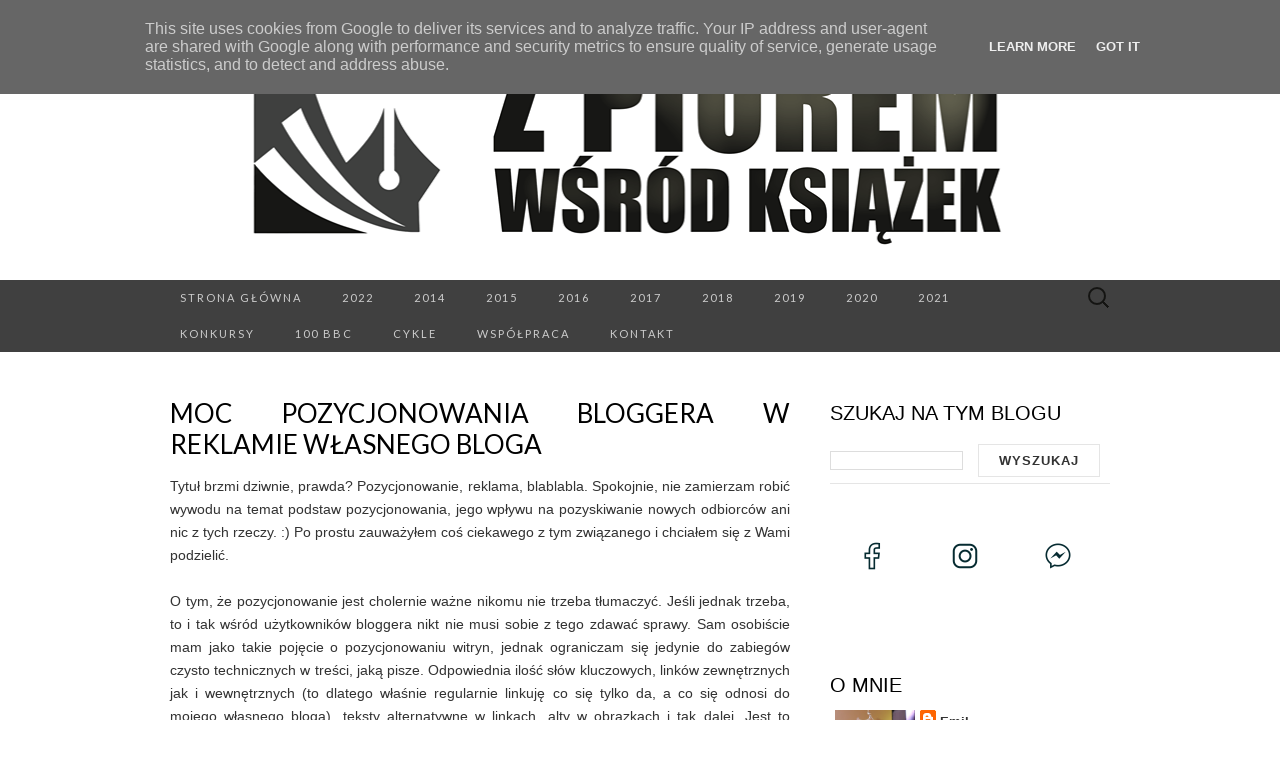

--- FILE ---
content_type: text/html; charset=UTF-8
request_url: https://www.zpiorem.pl/2014/03/moc-pozycjonowania-bloggera-w-reklamie.html
body_size: 61815
content:
<!DOCTYPE html>
<html dir='ltr' xmlns='http://www.w3.org/1999/xhtml' xmlns:b='http://www.google.com/2005/gml/b' xmlns:data='http://www.google.com/2005/gml/data' xmlns:expr='http://www.google.com/2005/gml/expr'>
<head>
<link href='https://www.blogger.com/static/v1/widgets/2944754296-widget_css_bundle.css' rel='stylesheet' type='text/css'/>
<meta charset='UTF-8'/>
<meta content='width=device-width' name='viewport'/>
<meta content='text/html; charset=UTF-8' http-equiv='Content-Type'/>
<meta content='blogger' name='generator'/>
<link href='https://www.zpiorem.pl/favicon.ico' rel='icon' type='image/x-icon'/>
<link href='https://www.zpiorem.pl/2014/03/moc-pozycjonowania-bloggera-w-reklamie.html' rel='canonical'/>
<link rel="alternate" type="application/atom+xml" title="Z piórem wśród książek - Atom" href="https://www.zpiorem.pl/feeds/posts/default" />
<link rel="alternate" type="application/rss+xml" title="Z piórem wśród książek - RSS" href="https://www.zpiorem.pl/feeds/posts/default?alt=rss" />
<link rel="service.post" type="application/atom+xml" title="Z piórem wśród książek - Atom" href="https://www.blogger.com/feeds/7206017640597501403/posts/default" />

<link rel="alternate" type="application/atom+xml" title="Z piórem wśród książek - Atom" href="https://www.zpiorem.pl/feeds/6600594899480550044/comments/default" />
<!--Can't find substitution for tag [blog.ieCssRetrofitLinks]-->
<link href='https://blogger.googleusercontent.com/img/b/R29vZ2xl/AVvXsEiaK6OQ3eJ4xn9onbRR11k4ULEa6xkHOMZPOb-F4UqFgV3VfiIDXiepEYeN3A0lcrmhGAfDLVbeg5pUwg1hSLfUAiA49MCZRJIlCW2X1HW-WKcp-I6WiEf7yr2s-zOvR_4xOPwXS5MMAzMp/s1600/google.JPG' rel='image_src'/>
<meta content='https://www.zpiorem.pl/2014/03/moc-pozycjonowania-bloggera-w-reklamie.html' property='og:url'/>
<meta content='Moc pozycjonowania bloggera w reklamie własnego bloga' property='og:title'/>
<meta content='' property='og:description'/>
<meta content='https://blogger.googleusercontent.com/img/b/R29vZ2xl/AVvXsEiaK6OQ3eJ4xn9onbRR11k4ULEa6xkHOMZPOb-F4UqFgV3VfiIDXiepEYeN3A0lcrmhGAfDLVbeg5pUwg1hSLfUAiA49MCZRJIlCW2X1HW-WKcp-I6WiEf7yr2s-zOvR_4xOPwXS5MMAzMp/w1200-h630-p-k-no-nu/google.JPG' property='og:image'/>
<link href='//fonts.googleapis.com/css?family=Lato%3A300%2C400&subset=latin%2Clatin-ext' media='all' rel='stylesheet' type='text/css'/>
<!-- Global site tag (gtag.js) - Google Analytics -->
<script async='async' src='https://www.googletagmanager.com/gtag/js?id=G-G74QKXNHG4'></script>
<script>
  window.dataLayer = window.dataLayer || [];
  function gtag(){dataLayer.push(arguments);}
  gtag('js', new Date());

  gtag('config', 'G-G74QKXNHG4');
</script>
<title>Moc pozycjonowania bloggera w reklamie własnego bloga ~ Z piórem wśród książek</title>
<style id='page-skin-1' type='text/css'><!--
/*
-----------------------------------------------
Blogger Template Style
Name:   Suits
Author: Lasantha Bandara
URL 1:  http://www.premiumbloggertemplates.com/
URL 2:  http://www.bloggertipandtrick.net/
Theme URL: http://www.premiumbloggertemplates.com/suits-blogger-template/
Date:   June 2014
License:  This free Blogger template is licensed under the Creative Commons Attribution 3.0 License, which permits both personal and commercial use.
However, to satisfy the 'attribution' clause of the license, you are required to keep the footer links intact which provides due credit to its authors. For more specific details about the license, you may visit the URL below:
http://creativecommons.org/licenses/by/3.0/
----------------------------------------------- */
body#layout ul{list-style-type:none;list-style:none}
body#layout ul li{list-style-type:none;list-style:none}
body#layout .navbarbwrap {display:none;}
body#layout .site-headerbwrap .pbthome-link {min-height:100px;}
body#layout .site-footerbwrap .widget-areabwrap {width:220px;margin:5px;padding:5px;}
body#layout .site-mainbwrap .content-areabwrap {width:450px;}
/* Variable definitions
====================
*/
/* Use this with templates/template-twocol.html */
.section, .widget {
margin:0;
padding:0;
}
/* =Reset (http://git.io/normalize)
----------------------------------------------- */
* {
-webkit-box-sizing: border-box;
-moz-box-sizing:    border-box;
box-sizing:         border-box;
}
article,
aside,
details,
figcaption,
figure,
footer,
header,
nav,
section,
summary {
display: block;
}
audio,
canvas,
video {
display: inline-block;
}
audio:not([controls]) {
display: none;
height: 0;
}
[hidden] {
display: none;
}
html {
font-size: 62.5%; /* 10px */
overflow-y: scroll;
-webkit-text-size-adjust: 100%;
-ms-text-size-adjust: 100%;
}
html,
button,
input,
select,
textarea {
font-family: "Lucida Grande", "Lucida Sans Unicode", "Lucida Sans", Geneva, Verdana, sans-serif;
}
body {
color: #333;
font-size: 13px;
font-size: 1.3rem;
line-height: 23px;
line-height: 2.3rem;
margin: 0;
}
a {
color: #333;
text-decoration: none;
-webkit-transition: none;
transition:         none;
}
a:focus {
outline: thin dotted;
}
a:active,
a:hover {
color: #b00;
outline: 0;
}
a:hover {
-webkit-transition: all 0.3s;
transition:         all 0.3s;
}
h1,
h2,
h3,
h4,
h5,
h6 {
clear: both;
color: #000;
font-family: "Lucida Grande", "Lucida Sans Unicode", "Lucida Sans", Geneva, Verdana, sans-serif;
font-weight: bold;
line-height: 1.5;
margin: 23px 0;
margin: 2.3rem 0;
}
h1 {
font-size: 24px;
font-size: 2.4rem;
}
h2 {
font-size: 20px;
font-size: 2rem;
}
h3 {
font-size: 17px;
font-size: 1.7rem;
}
h4 {
font-size: 15px;
font-size: 1.5rem;
}
h5 {
font-size: 13px;
font-size: 1.3rem;
}
h6 {
color: rgba(0, 0, 0, 0.45);
font-size: 13px;
font-size: 1.3rem;
letter-spacing: 1px;
text-transform: uppercase;
}
address {
font-style: italic;
margin: 0 0 23px;
margin: 0 0 2.3rem;
}
abbr[title] {
border-bottom: 1px dotted;
}
b,
strong {
font-weight: bold;
}
dfn {
font-style: italic;
}
mark {
background: #ff0;
color: #000;
}
p {
margin: 0 0 23px;
margin: 0 0 2.3rem;
}
code,
kbd,
pre,
samp {
font-family: monospace, serif;
font-size: 13px;
font-size: 1.3rem;
-webkit-hyphens: none;
-moz-hyphens:    none;
-ms-hyphens:     none;
hyphens:         none;
}
pre {
background-color: rgba(0, 0, 0, 0.04);
color: #666;
font-family: monospace;
font-size: 13px;
font-size: 1.3rem;
margin: 23px 0;
margin: 2.3rem 0;
overflow: auto;
padding: 20px;
padding: 2rem;
white-space: pre;
white-space: pre-wrap;
word-wrap: break-word;
}
blockquote,
q {
-webkit-hyphens: none;
-moz-hyphens:    none;
-ms-hyphens:     none;
hyphens:         none;
quotes: none;
}
blockquote:before,
blockquote:after,
q:before,
q:after {
content: "";
content: none;
}
blockquote {
font-size: 13px;
font-size: 1.3rem;
font-style: italic;
font-weight: normal;
margin: 23px;
margin: 2.3rem;
}
blockquote blockquote {
margin-right: 0;
}
blockquote cite,
blockquote small {
font-size: 11px;
font-size: 1.1rem;
font-weight: normal;
text-transform: uppercase;
}
blockquote em,
blockquote i {
font-style: normal;
font-weight: normal;
}
blockquote strong,
blockquote b {
font-weight: normal;
}
small {
font-size: smaller;
}
sub,
sup {
font-size: 75%;
line-height: 0;
position: relative;
vertical-align: baseline;
}
sup {
top: -0.5em;
}
sub {
bottom: -0.25em;
}
dl {
margin: 0 20px;
margin: 0 2rem;
}
dt {
font-weight: bold;
}
dd {
margin: 0 0 20px;
margin: 0 0 2rem;
}
menu,
ol,
ul {
margin: 16px 0;
margin: 1.6rem 0;
padding: 0 0 0 40px;
padding: 0 0 0 4rem;
}
ul {
list-style-type: square;
}
nav ul,
nav ol {
list-style: none;
list-style-image: none;
}
li > ul,
li > ol {
margin: 0;
}
img {
-ms-interpolation-mode: bicubic;
border: 0;
vertical-align: middle;
}
svg:not(:root) {
overflow: hidden;
}
figure {
margin: 0;
}
form {
margin: 0;
}
fieldset {
border: 1px solid rgba(0, 0, 0, 0.1);
padding: 20px;
padding: 2rem;
margin-bottom: 23px;
margin-bottom: 2.3rem;
}
legend {
border: 0;
padding: 0 5px;
white-space: normal;
}
button,
input,
select,
textarea {
font-size: 100%;
margin: 0;
max-width: 100%;
vertical-align: baseline;
}
button,
input {
line-height: normal;
}
button,
html input[type="button"],
input[type="reset"],
input[type="submit"] {
-webkit-appearance: button;
cursor: pointer;
}
button[disabled],
input[disabled] {
cursor: default;
}
input[type="checkbox"],
input[type="radio"] {
padding: 0;
}
input[type="search"] {
-webkit-appearance: textfield;
padding-right: 2px; /* Don't cut off the webkit search cancel button */
width: 270px;
}
input[type="search"]::-webkit-search-decoration {
-webkit-appearance: none;
}
button::-moz-focus-inner,
input::-moz-focus-inner {
border: 0;
padding: 0;
}
textarea {
overflow: auto;
vertical-align: top;
}
table {
border-spacing: 0;
margin: 0 0 23px;
margin: 0 0 2.3rem;
width: 100%;
}
caption,
th,
td {
border-bottom: 1px solid rgba(0, 0, 0, 0.1);
font-weight: normal;
text-align: left;
}
caption {
border: 0;
margin: 23px 0;
margin: 2.3rem 0;
}
th {
font-weight: bold;
text-transform: uppercase;
}
td {
padding: 6px 10px 6px 0;
padding: 0.6rem 1rem 0.6rem 0;
}
hr {
border: 0;
border-bottom: 1px solid rgba(0, 0, 0, 0.1);
height: 1px;
margin: 0 0 23px;
margin: 0 0 2.3rem;
}
/* =Repeatable Patterns
----------------------------------------------- */
/* Clearing floats */
.clear:after,
.nav-menuul:after,
.site-mainbwrap:after,
.site-footerbwrap .sidebar-containerbwrap:after,
.entry-content:after,
.navigationbwrap:after,
.nav-links:after,
.attachment .entry-header:after,
.comment-body:after,
.sidebar-inner:after {
clear: both;
}
.clear:before,
.clear:after,
.nav-menuul:before,
.nav-menuul:after,
.site-mainbwrap:before,
.site-mainbwrap:after,
.site-footerbwrap .sidebar-containerbwrap:before,
.site-footerbwrap .sidebar-containerbwrap:after,
.entry-content:before,
.entry-content:after,
.navigationbwrap:before,
.navigationbwrap:after,
.nav-links:before,
.nav-links:after,
.attachment .entry-header:before,
.attachment .entry-header:after,
.comment-body:before,
.comment-body:after,
.sidebar-inner:before,
.sidebar-inner:after {
content: "";
display: table;
}
/* Assistive text */
.screen-reader-text {
clip: rect(1px, 1px, 1px, 1px);
position: absolute !important;
}
/* Form fields, general styles first. */
button,
input,
textarea {
background: transparent;
border: 1px solid rgba(0, 0, 0, 0.1);
font-family: inherit;
padding: 8px 10px;
padding: 0.8rem 1rem;
-webkit-transition: border 0.2s;
transition:         border 0.2s;
}
input,
textarea {
color: #333;
}
input:focus,
textarea:focus {
border-color: rgba(0, 0, 0, 0.3);
outline: 0;
}
/* Buttons */
button,
input[type="submit"],
input[type="button"],
input[type="reset"] {
background: transparent;
display: inline-block;
font-weight: bold;
letter-spacing: 1px;
padding: 8px 20px;
padding: 0.8rem 2rem;
text-decoration: none;
text-transform: uppercase;
}
button:hover,
button:focus,
input[type="submit"]:hover,
input[type="button"]:hover,
input[type="reset"]:hover,
input[type="submit"]:focus,
input[type="button"]:focus,
input[type="reset"]:focus {
border-color: rgba(0, 0, 0, 0.3);
outline: none;
}
button:active,
input[type="submit"]:active,
input[type="button"]:active,
input[type="reset"]:active {
border-color: rgba(0, 0, 0, 0.1);
color: rgba(0, 0, 0, 0.5);
-webkit-transition: none;
transition:         none;
}
.post-password-required input[type="submit"] {
vertical-align: bottom;
}
/* Placeholder text color -- selectors need to be separate to work. */
::-webkit-input-placeholder {
color: #333;
}
:-moz-placeholder {
color: #333;
}
::-moz-placeholder {
color: #333;
}
:-ms-input-placeholder {
color: #333;
}
/* Responsive images */
.entry-content img,
.entry-summary img,
.comment-content img,
.widget img,
.wp-caption {
max-width: 100%;
}
/* Make sure images with WordPress-added height and width attributes are scaled correctly. */
.entry-content img,
.entry-summary img,
.comment-content img[height],
img[class*="align"],
img[class*="wp-image-"],
img[class*="attachment-"] {
height: auto;
}
img.size-full,
img.size-large,
img.wp-post-image {
height: auto;
max-width: 100%;
}
/* Make sure videos and embeds fit their containers. */
embed,
iframe,
object,
video {
max-width: 100%;
}
/* Override the Twitter embed fixed width. */
.entry-content .twitter-tweet-rendered {
max-width: 100% !important;
}
/* Images */
.alignleft {
float: left;
}
.alignright {
float: right;
}
.aligncenter {
display: block;
margin-left: auto;
margin-right: auto;
}
img.alignleft {
margin: 5px 20px 5px 0;
margin: 0.5rem 2rem 0.5rem 0;
}
img.aligncenter {
margin: 5px auto;
margin: 0.5rem auto;
}
img.alignnone {
margin: 5px 0;
margin: 0.5rem 0;
}
/* =Basic Structure
----------------------------------------------- */
.site-mainbwrap {
margin: 0 auto;
margin: 0 auto;
max-width: 960px;
overflow: hidden;
padding: 46px 0;
padding: 4.6rem 0;
width: 100%;
}
.site-mainbwrap .content-areabwrap {
float: left;
margin: 0 10px;
margin: 0 1rem;
width: 620px;
}
.single-attachment .content-areabwrap,
.full-width .content-areabwrap {
width: 940px;
}
.site-mainbwrap .sidebar-containerbwrap {
float: right;
margin: 0 10px;
margin: 0 1rem;
width: 280px;
}
/* =Site Header
----------------------------------------------- */
.site-headerbwrap {
background-color: #000;
}
.site-headerbwrap .pbthome-link {
display: block;
margin: 0 auto;
max-width: 960px;
min-height: 180px;
text-align: center;
text-decoration: none;
width: 100%;
}
.site-title {
color: #fff;
font-family: Lato, sans-serif;
font-size: 80px;
font-size: 8rem;
font-weight: 300;
letter-spacing: 5px;
line-height: 1;
margin: 0;
padding: 40px 0 5px;
padding: 4rem 0 0.5rem;
text-transform: uppercase;
}
.site-title a {
color: #fff;
}
.site-description {
color: #666;
font: normal 14px "Lucida Grande", "Lucida Sans Unicode", "Lucida Sans", Geneva, Verdana, sans-serif;
letter-spacing: 2px;
margin: 0;
padding-bottom: 23px;
padding-bottom: 2.3rem;
}
.site-description {
color: #666;
font: normal 14px "Lucida Grande", "Lucida Sans Unicode", "Lucida Sans", Geneva, Verdana, sans-serif;
letter-spacing: 2px;
margin: 0;
padding-bottom: 23px;
padding-bottom: 2.3rem;
}
/* =Navigation
----------------------------------------------- */
.main-navigationbwrap {
clear: both;
margin: 0 auto;
max-width: 960px;
min-height: 36px;
position: relative;
}
ul.nav-menuul,
div.nav-menuul > ul {
margin: 0;
padding: 0 40px 0 0;
padding: 0 4rem 0 0;
list-style: none;
list-style-type: none;
}
.nav-menuul li {
float: left;
position: relative;
}
.nav-menuul li a {
color: #ccc;
display: block;
font-family: Lato, sans-serif;
font-size: 11px;
font-size: 1.1rem;
font-weight: 400;
letter-spacing: 2px;
line-height: 12px;
line-height: 1.2rem;
padding: 12px 20px;
padding: 1.2rem 2rem;
text-decoration: none;
text-transform: uppercase;
-webkit-transition: all 0.3s;
transition:         all 0.3s;
}
.nav-menuul li:hover > a,
.nav-menuul li a:hover {
background-color: #303030;
color: #fff;
-webkit-transition: none;
transition:         none;
}
.nav-menuul .sub-menu,
.nav-menuul .children {
background-color: #404040;
border-top: 0;
-webkit-box-shadow: 0px 0px 5px rgba(0, 0, 0, 0.5);
box-shadow: 0px 0px 5px rgba(0, 0, 0, 0.5);
display: none;
opacity: 0;
padding: 0;
position: absolute;
left: 0;
z-index: 99999;
list-style: none;
list-style-type: none;
}
.nav-menuul .sub-menu ul,
.nav-menuul .children ul {
border-left: 0;
left: 100%;
top: 0;
list-style: none;
list-style-type: none;
}
ul.nav-menuul ul a,
.nav-menuul ul ul a {
margin: 0;
text-transform: none;
width: 200px;
}
ul.nav-menuul ul a:hover,
.nav-menuul ul ul a:hover {
background-color: #303030;
}
ul.nav-menuul li:hover > ul,
.nav-menuul ul li:hover > ul {
display: block;
opacity: 1;
}
.nav-menuul .current_page_item > a,
.nav-menuul .current_page_ancestor > a,
.nav-menuul .current-menu-item > a,
.nav-menuul .current-menu-ancestor > a {
background-color: #303030;
color: #fff;
}
.menu-togglebwrap {
display: none;
}
/* Navbar */
.navbarbwrap {
background-color: #404040;
margin: 0 auto;
width: 100%;
}
.site-headerbwrap .search-form {
position: absolute;
right: 0;
top: 0;
}
.site-headerbwrap .search-field {
background-color: transparent;
background-image: url(https://blogger.googleusercontent.com/img/b/R29vZ2xl/AVvXsEhd7Vv2XfP141TeTdMRX2iz2LKL2saBCMPnHai2cj8v78xNUqxa1GOYq63JcO3P1Esmo0heJzowyD5iNPYBGIUJbCrhtkc_6ESJ1JirtMg3t6XHMCAb1LGRTaOdCbVtk_zYMQcwW8HjjYM/s0/search-icon.png);
background-position: 10px center;
background-repeat: no-repeat;
background-size: 24px 24px;
border: 0;
cursor: pointer;
height: 36px;
margin: 0;
padding: 0 0 0 42px;
padding: 0 0 0 4.2rem;
position: relative;
-webkit-transition: width 0.2s ease, background 0.2s ease;
transition:         width 0.2s ease, background 0.2s ease;
width: 0;
}
.site-headerbwrap .search-field:hover {
background-color: #303030;
-webkit-transition: none;
transition:         none;
}
.site-headerbwrap .search-field:focus {
background-color: #f5f5f5;
border: 0;
cursor: text;
outline: 0;
padding-right: 2px; /* Don't cut off the webkit search cancel button */
-webkit-transition: width 0.2s ease, background 0.2s ease;
transition:         width 0.2s ease, background 0.2s ease;
width: 200px;
}
/* =Content
----------------------------------------------- */
.site-contentbwrap {
-webkit-hyphens: auto;
-moz-hyphens:    auto;
-ms-hyphens:     auto;
hyphens:         auto;
word-wrap: break-word;
}
.hentry {
border-bottom: 1px solid rgba(0, 0, 0, 0.1);
margin-bottom: 26px;
margin-bottom: 2.6rem;
padding-bottom: 26px;
padding-bottom: 2.6rem;
}
.entry-header,
.entry-content,
.entry-summary,
.entry-meta {
width: 100%;
}
/* =Entry Header
----------------------------------------------- */
.entry-thumbnail img {
display: block;
margin: 0 auto 23px;
margin: 0 auto 2.3rem;
}
.entry-header {
margin-bottom: 15px;
margin-bottom: 1.5rem;
}
.entry-title {
font-family: Lato, sans-serif;
font-size: 26px;
font-weight: 400;
margin: 0;
text-transform: uppercase;
line-height: 1.2;
}
.entry-title a {
color: #000;
}
.entry-title a:hover {
color: #b00;
text-decoration: none;
}
/* =Entry Meta
----------------------------------------------- */
.entry-meta {
clear: both;
color: rgba(0, 0, 0, 0.45);
margin: 10px 0 0 0;
text-transform: uppercase;
font-size: 86%;
}
.entry-meta a {
border-bottom: 1px solid rgba(0, 0, 0, 0.1);
color: rgba(0, 0, 0, 0.45);
}
.entry-meta a:hover {
color: #b00;
}
.entry-meta .pbtedit-link:before {
content: "\203A\00a0";
}
.single-author .entry-meta .by-author,
.sticky .entry-meta .on-date {
}
/* =Entry Content
----------------------------------------------- */
.entry-content a,
.comment-content a,
.page-content a {
border-bottom: 1px solid rgba(0, 0, 0, 0.1);
color: #b00;
}
.entry-content a:hover,
.comment-content a:hover,
.page-content a:hover {
color: #333;
}
.entry-content th a,
.entry-content td a,
.comment-content th a,
.comment-content td a {
border-bottom: none;
}
/* Page links */
.page-links {
clear: both;
font-weight: bold;
margin: 23px 0;
margin: 2.3rem 0;
}
/* Mediaelements */
.hentry .mejs-mediaelement,
.hentry .mejs-container .mejs-controls {
background: #303030;
}
.hentry .mejs-controls .mejs-time-rail .mejs-time-loaded,
.hentry .mejs-controls .mejs-horizontal-volume-slider .mejs-horizontal-volume-current {
background: #fff;
}
.hentry .mejs-controls .mejs-time-rail .mejs-time-current {
background: #b00;
}
.hentry .mejs-controls .mejs-time-rail .mejs-time-total,
.hentry .mejs-controls .mejs-horizontal-volume-slider .mejs-horizontal-volume-total {
background: #595959;
}
.hentry .mejs-controls .mejs-time-rail span,
.hentry .mejs-controls .mejs-horizontal-volume-slider .mejs-horizontal-volume-total,
.hentry .mejs-controls .mejs-horizontal-volume-slider .mejs-horizontal-volume-current {
border-radius: 0;
}
/* =Archives
----------------------------------------------- */
.archive-header {
border-bottom: 1px solid rgba(0, 0, 0, 0.1);
margin-bottom: 46px;
margin-bottom: 4.6rem;
padding-bottom: 23px;
padding-bottom: 2.3rem;
}
.archive-title {
font-size: 15px;
font-size: 1.5rem;
font-weight: normal;
line-height: normal;
margin: 0;
text-transform: uppercase;
}
.archive-meta {
color: rgba(0, 0, 0, 0.45);
font-style: normal;
font-weight: normal;
margin-top: 10px;
margin-top: 1rem;
}
.archive-meta p:last-of-type {
margin-bottom: 0;
}
/* =Search Results/No posts/404
----------------------------------------------- */
.page-header {
border-bottom: 1px solid rgba(0, 0, 0, 0.1);
margin-bottom: 46px;
margin-bottom: 4.6rem;
padding-bottom: 23px;
padding-bottom: 2.3rem;
}
.page-title {
font-size: 15px;
font-size: 1.5rem;
font-weight: normal;
line-height: normal;
margin: 0;
text-transform: uppercase;
}
.error404 {
margin-bottom: 46px;
margin-bottom: 4.6rem;
}
/* =Sidebar
----------------------------------------------- */
.site-mainbwrap .widget-areabwrap {
width: 100%;
}
/* =Widgets
----------------------------------------------- */
#secondarybwrap .widget {
border-bottom: 1px solid rgba(0, 0, 0, 0.1);
-webkit-hyphens: auto;
-moz-hyphens:    auto;
-ms-hyphens:     auto;
hyphens:         auto;
margin: 0 0 23px;
margin: 0 0 2.3rem;
padding: 0 0 23px;
padding: 0 0 2.3rem;
word-wrap: break-word;
}
.site-footerbwrap .widget {
border-bottom: 1px solid rgba(0, 0, 0, 0.1);
-webkit-hyphens: auto;
-moz-hyphens:    auto;
-ms-hyphens:     auto;
hyphens:         auto;
margin: 0 0 23px;
margin: 0 0 2.3rem;
padding: 0 0 23px;
padding: 0 0 2.3rem;
word-wrap: break-word;
}
#secondarybwrap .widget:last-child {
border-bottom: none;
margin-bottom: 0;
padding-bottom: 0;
}
.site-footerbwrap .widget:last-child {
border-bottom: none;
margin-bottom: 0;
padding-bottom: 0;
}
#secondarybwrap .widget .widget-title, #secondarybwrap .widget h2, #secondarybwrap .widget h3 {
font-family: "Lucida Grande", "Lucida Sans Unicode", "Lucida Sans", Geneva, Verdana, sans-serif;
font-size: 20px;
font-size: 2rem;
font-weight: normal;
margin: 0 0 10px;
margin: 0 0 1rem;
text-transform: uppercase;
}
.site-footerbwrap .widget .widget-title, .site-footerbwrap .widget h2, .site-footerbwrap .widget h3 {
font-family: "Lucida Grande", "Lucida Sans Unicode", "Lucida Sans", Geneva, Verdana, sans-serif;
font-size: 20px;
font-size: 2rem;
font-weight: normal;
margin: 0 0 10px;
margin: 0 0 1rem;
text-transform: uppercase;
}
#secondarybwrap .widget ul, #secondarybwrap .widget ol {
list-style-type: none;
margin: 0;
padding: 0;
}
.site-footerbwrap .widget ul, .site-footerbwrap .widget ol {
list-style-type: none;
margin: 0;
padding: 0;
}
#secondarybwrap .widget li {
padding: 5px 0;
}
.site-footerbwrap .widget li {
padding: 5px 0;
}
#secondarybwrap .widget a {
border-bottom: 1px solid rgba(0, 0, 0, 0.1);
}
.site-footerbwrap .widget a {
border-bottom: 1px solid rgba(0, 0, 0, 0.1);
}
/* Search widget */
.search-form .search-submit {
display: none;
}
/* =Footer
----------------------------------------------- */
.site-footerbwrap .widget-areabwrap {
text-align: left;
}
.site-footerbwrap .sidebar-containerbwrap {
background-color: rgba(0, 0, 0, 0.06);
padding: 46px 0;
padding: 4.6rem 0;
}
.site-footerbwrap .sidebar-inner {
margin: 0 auto;
max-width: 960px;
width: 100%;
}
.site-footerbwrap .widget-areabwrap {
float: left;
margin: 0 10px;
margin: 0 1rem;
padding: 0 10px;
padding: 0 1rem;
}
.one-footer-sidebar .site-footerbwrap .widget-areabwrap {
width: 940px;
}
.two-footer-sidebars .site-footerbwrap .widget-areabwrap {
width: 460px;
}
.three-footer-sidebars .site-footerbwrap .widget-areabwrap {
width: 300px;
}
.site-info-container {
background-color: #000;
text-align: center;
}
.site-infobwrap {
color: #666;
font-size: 11px;
font-size: 1.1rem;
letter-spacing: 2px;
margin: 0 auto;
max-width: 960px;
padding: 23px 0;
padding: 2.3rem 0;
text-transform: uppercase;
width: 100%;
}
.site-infobwrap .sep {
padding: 0 5px;
}
.site-infobwrap a {
color: #666;
}
.site-infobwrap a:hover {
color: #fff;
text-decoration: none;
}
/* =Media Queries
----------------------------------------------- */
@media only screen and (min-width: 768px) and (max-width: 959px) {
.site-headerbwrap .pbthome-link,
.main-navigationbwrap,
.site-mainbwrap,
.site-footerbwrap .sidebar-inner,
.site-infobwrap {
width: 768px;
}
.site-mainbwrap .content-areabwrap {
padding-right: 20px;
padding-right: 2rem;
width: 556px;
}
.site-mainbwrap .sidebar-containerbwrap {
width: 172px;
}
.single-attachment .content-areabwrap,
.full-width .content-areabwrap,
.one-footer-sidebar .site-footerbwrap .widget-areabwrap {
width: 748px;
}
.two-footer-sidebars .site-footerbwrap .widget-areabwrap {
width: 364px;
}
.three-footer-sidebars .site-footerbwrap .widget-areabwrap {
width: 236px;
}
}
/* Mobile (Portrait) */
@media only screen and (max-width: 767px) {
.site-headerbwrap .pbthome-link,
.main-navigationbwrap,
.site-mainbwrap,
.site-footerbwrap .sidebar-inner,
.site-infobwrap,
.site-mainbwrap .content-areabwrap,
.site-mainbwrap .sidebar-containerbwrap,
.single-attachment .content-areabwrap,
.full-width .content-areabwrap,
.one-footer-sidebar .site-footerbwrap .widget-areabwrap,
.two-footer-sidebars .site-footerbwrap .widget-areabwrap,
.three-footer-sidebars .site-footerbwrap .widget-areabwrap {
margin-left: auto;
margin-right: auto;
width: 300px;
}
.site-mainbwrap .content-areabwrap {
border-bottom: 1px solid rgba(0, 0, 0, 0.1);
margin-bottom: 46px;
margin-bottom: 4.6rem;
padding-bottom: 46px;
padding-bottom: 4.6rem;
}
.site-title {
font-size: 40px;
font-size: 4rem;
padding-top: 60px;
padding-top: 6rem;
}
#secondarybwrap .widget:last-child {
border-bottom: 1px solid rgba(0, 0, 0, 0.1);
margin: 0 0 23px;
margin: 0 0 2.3rem;
padding: 0 0 23px;
padding: 0 0 2.3rem;
}
.site-footerbwrap .widget:last-child {
border-bottom: 1px solid rgba(0, 0, 0, 0.1);
margin: 0 0 23px;
margin: 0 0 2.3rem;
padding: 0 0 23px;
padding: 0 0 2.3rem;
}
/* Small menu */
.menu-togglebwrap {
background-color: #303030;
color: #888;
cursor: pointer;
display: inline-block;
font-family: Lato, sans-serif;
font-size: 11px;
font-size: 1.1rem;
font-weight: 400;
letter-spacing: 2px;
line-height: 1;
margin: 0;
padding: 12px 20px;
padding: 1.2rem 2rem;
text-transform: uppercase;
}
.toggled-on .nav-menuul,
.toggled-on .nav-menuul > ul {
display: block;
margin-left: 0;
padding: 0;
width: 100%;
}
.toggled-on li,
.toggled-on .children {
display: block;
float: none;
}
.toggled-on .nav-menuul li > ul {
background-color: rgba(255, 255, 255, 0.05);
box-shadow: none;
display: block;
float: none;
margin-left: 20px;
opacity: 1;
position: relative;
left: auto;
top: auto;
}
.toggled-on .nav-menuul li > ul a {
text-transform: uppercase;
width: auto;
}
.toggled-on .nav-menuul li:hover > a,
.toggled-on .nav-menuul .children a {
background-color: transparent;
color: #ccc;
}
.toggled-on .nav-menuul li a:hover,
.toggled-on .nav-menuul ul a:hover {
background-color: #303030;
color: #fff;
}
ul.nav-menuul,
div.nav-menuul > ul {
display: none;
}
}
/* Mobile (Landscape) */
@media only screen and (min-width: 480px) and (max-width: 767px) {
.site-headerbwrap .pbthome-link,
.main-navigationbwrap,
.site-mainbwrap,
.site-footerbwrap .sidebar-inner,
.site-infobwrap,
.site-mainbwrap .content-areabwrap,
.site-mainbwrap .sidebar-containerbwrap,
.single-attachment .content-areabwrap,
.full-width .content-areabwrap,
.one-footer-sidebar .site-footerbwrap .widget-areabwrap,
.two-footer-sidebars .site-footerbwrap .widget-areabwrap,
.three-footer-sidebars .site-footerbwrap .widget-areabwrap {
width: 420px;
}
}
h2.date-header {
margin: 10px 0px;
display: none;
}
.main .widget {
margin: 0 0 5px;
padding: 0 0 2px;
}
.main .Blog {
border-bottom-width: 0;
}
#header .description {
color:#ffffff;
font-size:14px;
text-shadow:0px 1px 0px #000000;
}
/* Comments----------------------------------------------- */
#comments {
padding:10px;
margin-bottom:20px;
}
#comments h4 {
font-size:22px;
margin-bottom:10px;
}
.deleted-comment {
font-style: italic;
color: gray;
}
#blog-pager-newer-link {
float: left;
}
#blog-pager-older-link {
float: right;
}
#blog-pager {
text-align: center;
padding:5px;
}
.feed-links {
clear: both;
}
.comment-form {
}
#navbar-iframe {
height: 0;
visibility: hidden;
display: none;
}
.PopularPosts .widget-content ul li {
padding:6px 0px;
}
.reaction-buttons table{
border:none;
margin-bottom:5px;
}
.reaction-buttons table, .reaction-buttons td{
border:none !important;
}
body {
background-color: #ffffff;
}
.pbtthumbimg {
float:left;
margin:0px 10px 5px 5px;
padding:4px;
border:1px solid #eee;
background:#fff;
width:200px;
height:150px;
}
.profile-textblock {
text-align: justify;
}
.site-headerbwrap {
background-color: #FFF
}
.site-contentbwrap {
text-align: justify;
}
.entry-content {
font-size: 1.4rem;
}
#secondarybwrap .widget {
border-bottom: 0px;
}
//.post-body {
//    text-indent: 30px;
//}
--></style>
<script src='https://ajax.googleapis.com/ajax/libs/jquery/1.11.0/jquery.min.js' type='text/javascript'></script>
<script type='text/javascript'>
//<![CDATA[

/*! jQuery Migrate v1.2.1 | (c) 2005, 2013 jQuery Foundation, Inc. and other contributors | jquery.org/license */
jQuery.migrateMute===void 0&&(jQuery.migrateMute=!0),function(e,t,n){function r(n){var r=t.console;i[n]||(i[n]=!0,e.migrateWarnings.push(n),r&&r.warn&&!e.migrateMute&&(r.warn("JQMIGRATE: "+n),e.migrateTrace&&r.trace&&r.trace()))}function a(t,a,i,o){if(Object.defineProperty)try{return Object.defineProperty(t,a,{configurable:!0,enumerable:!0,get:function(){return r(o),i},set:function(e){r(o),i=e}}),n}catch(s){}e._definePropertyBroken=!0,t[a]=i}var i={};e.migrateWarnings=[],!e.migrateMute&&t.console&&t.console.log&&t.console.log("JQMIGRATE: Logging is active"),e.migrateTrace===n&&(e.migrateTrace=!0),e.migrateReset=function(){i={},e.migrateWarnings.length=0},"BackCompat"===document.compatMode&&r("jQuery is not compatible with Quirks Mode");var o=e("<input/>",{size:1}).attr("size")&&e.attrFn,s=e.attr,u=e.attrHooks.value&&e.attrHooks.value.get||function(){return null},c=e.attrHooks.value&&e.attrHooks.value.set||function(){return n},l=/^(?:input|button)$/i,d=/^[238]$/,p=/^(?:autofocus|autoplay|async|checked|controls|defer|disabled|hidden|loop|multiple|open|readonly|required|scoped|selected)$/i,f=/^(?:checked|selected)$/i;a(e,"attrFn",o||{},"jQuery.attrFn is deprecated"),e.attr=function(t,a,i,u){var c=a.toLowerCase(),g=t&&t.nodeType;return u&&(4>s.length&&r("jQuery.fn.attr( props, pass ) is deprecated"),t&&!d.test(g)&&(o?a in o:e.isFunction(e.fn[a])))?e(t)[a](i):("type"===a&&i!==n&&l.test(t.nodeName)&&t.parentNode&&r("Can't change the 'type' of an input or button in IE 6/7/8"),!e.attrHooks[c]&&p.test(c)&&(e.attrHooks[c]={get:function(t,r){var a,i=e.prop(t,r);return i===!0||"boolean"!=typeof i&&(a=t.getAttributeNode(r))&&a.nodeValue!==!1?r.toLowerCase():n},set:function(t,n,r){var a;return n===!1?e.removeAttr(t,r):(a=e.propFix[r]||r,a in t&&(t[a]=!0),t.setAttribute(r,r.toLowerCase())),r}},f.test(c)&&r("jQuery.fn.attr('"+c+"') may use property instead of attribute")),s.call(e,t,a,i))},e.attrHooks.value={get:function(e,t){var n=(e.nodeName||"").toLowerCase();return"button"===n?u.apply(this,arguments):("input"!==n&&"option"!==n&&r("jQuery.fn.attr('value') no longer gets properties"),t in e?e.value:null)},set:function(e,t){var a=(e.nodeName||"").toLowerCase();return"button"===a?c.apply(this,arguments):("input"!==a&&"option"!==a&&r("jQuery.fn.attr('value', val) no longer sets properties"),e.value=t,n)}};var g,h,v=e.fn.init,m=e.parseJSON,y=/^([^<]*)(<[\w\W]+>)([^>]*)$/;e.fn.init=function(t,n,a){var i;return t&&"string"==typeof t&&!e.isPlainObject(n)&&(i=y.exec(e.trim(t)))&&i[0]&&("<"!==t.charAt(0)&&r("$(html) HTML strings must start with '<' character"),i[3]&&r("$(html) HTML text after last tag is ignored"),"#"===i[0].charAt(0)&&(r("HTML string cannot start with a '#' character"),e.error("JQMIGRATE: Invalid selector string (XSS)")),n&&n.context&&(n=n.context),e.parseHTML)?v.call(this,e.parseHTML(i[2],n,!0),n,a):v.apply(this,arguments)},e.fn.init.prototype=e.fn,e.parseJSON=function(e){return e||null===e?m.apply(this,arguments):(r("jQuery.parseJSON requires a valid JSON string"),null)},e.uaMatch=function(e){e=e.toLowerCase();var t=/(chrome)[ \/]([\w.]+)/.exec(e)||/(webkit)[ \/]([\w.]+)/.exec(e)||/(opera)(?:.*version|)[ \/]([\w.]+)/.exec(e)||/(msie) ([\w.]+)/.exec(e)||0>e.indexOf("compatible")&&/(mozilla)(?:.*? rv:([\w.]+)|)/.exec(e)||[];return{browser:t[1]||"",version:t[2]||"0"}},e.browser||(g=e.uaMatch(navigator.userAgent),h={},g.browser&&(h[g.browser]=!0,h.version=g.version),h.chrome?h.webkit=!0:h.webkit&&(h.safari=!0),e.browser=h),a(e,"browser",e.browser,"jQuery.browser is deprecated"),e.sub=function(){function t(e,n){return new t.fn.init(e,n)}e.extend(!0,t,this),t.superclass=this,t.fn=t.prototype=this(),t.fn.constructor=t,t.sub=this.sub,t.fn.init=function(r,a){return a&&a instanceof e&&!(a instanceof t)&&(a=t(a)),e.fn.init.call(this,r,a,n)},t.fn.init.prototype=t.fn;var n=t(document);return r("jQuery.sub() is deprecated"),t},e.ajaxSetup({converters:{"text json":e.parseJSON}});var b=e.fn.data;e.fn.data=function(t){var a,i,o=this[0];return!o||"events"!==t||1!==arguments.length||(a=e.data(o,t),i=e._data(o,t),a!==n&&a!==i||i===n)?b.apply(this,arguments):(r("Use of jQuery.fn.data('events') is deprecated"),i)};var j=/\/(java|ecma)script/i,w=e.fn.andSelf||e.fn.addBack;e.fn.andSelf=function(){return r("jQuery.fn.andSelf() replaced by jQuery.fn.addBack()"),w.apply(this,arguments)},e.clean||(e.clean=function(t,a,i,o){a=a||document,a=!a.nodeType&&a[0]||a,a=a.ownerDocument||a,r("jQuery.clean() is deprecated");var s,u,c,l,d=[];if(e.merge(d,e.buildFragment(t,a).childNodes),i)for(c=function(e){return!e.type||j.test(e.type)?o?o.push(e.parentNode?e.parentNode.removeChild(e):e):i.appendChild(e):n},s=0;null!=(u=d[s]);s++)e.nodeName(u,"script")&&c(u)||(i.appendChild(u),u.getElementsByTagName!==n&&(l=e.grep(e.merge([],u.getElementsByTagName("script")),c),d.splice.apply(d,[s+1,0].concat(l)),s+=l.length));return d});var Q=e.event.add,x=e.event.remove,k=e.event.trigger,N=e.fn.toggle,T=e.fn.live,M=e.fn.die,S="ajaxStart|ajaxStop|ajaxSend|ajaxComplete|ajaxError|ajaxSuccess",C=RegExp("\\b(?:"+S+")\\b"),H=/(?:^|\s)hover(\.\S+|)\b/,A=function(t){return"string"!=typeof t||e.event.special.hover?t:(H.test(t)&&r("'hover' pseudo-event is deprecated, use 'mouseenter mouseleave'"),t&&t.replace(H,"mouseenter$1 mouseleave$1"))};e.event.props&&"attrChange"!==e.event.props[0]&&e.event.props.unshift("attrChange","attrName","relatedNode","srcElement"),e.event.dispatch&&a(e.event,"handle",e.event.dispatch,"jQuery.event.handle is undocumented and deprecated"),e.event.add=function(e,t,n,a,i){e!==document&&C.test(t)&&r("AJAX events should be attached to document: "+t),Q.call(this,e,A(t||""),n,a,i)},e.event.remove=function(e,t,n,r,a){x.call(this,e,A(t)||"",n,r,a)},e.fn.error=function(){var e=Array.prototype.slice.call(arguments,0);return r("jQuery.fn.error() is deprecated"),e.splice(0,0,"error"),arguments.length?this.bind.apply(this,e):(this.triggerHandler.apply(this,e),this)},e.fn.toggle=function(t,n){if(!e.isFunction(t)||!e.isFunction(n))return N.apply(this,arguments);r("jQuery.fn.toggle(handler, handler...) is deprecated");var a=arguments,i=t.guid||e.guid++,o=0,s=function(n){var r=(e._data(this,"lastToggle"+t.guid)||0)%o;return e._data(this,"lastToggle"+t.guid,r+1),n.preventDefault(),a[r].apply(this,arguments)||!1};for(s.guid=i;a.length>o;)a[o++].guid=i;return this.click(s)},e.fn.live=function(t,n,a){return r("jQuery.fn.live() is deprecated"),T?T.apply(this,arguments):(e(this.context).on(t,this.selector,n,a),this)},e.fn.die=function(t,n){return r("jQuery.fn.die() is deprecated"),M?M.apply(this,arguments):(e(this.context).off(t,this.selector||"**",n),this)},e.event.trigger=function(e,t,n,a){return n||C.test(e)||r("Global events are undocumented and deprecated"),k.call(this,e,t,n||document,a)},e.each(S.split("|"),function(t,n){e.event.special[n]={setup:function(){var t=this;return t!==document&&(e.event.add(document,n+"."+e.guid,function(){e.event.trigger(n,null,t,!0)}),e._data(this,n,e.guid++)),!1},teardown:function(){return this!==document&&e.event.remove(document,n+"."+e._data(this,n)),!1}}})}(jQuery,window);

//]]>
</script>
<script type='text/javascript'>
//<![CDATA[

function showrecentcomments(json){for(var i=0;i<a_rc;i++){var b_rc=json.feed.entry[i];var c_rc;if(i==json.feed.entry.length)break;for(var k=0;k<b_rc.link.length;k++){if(b_rc.link[k].rel=='alternate'){c_rc=b_rc.link[k].href;break;}}c_rc=c_rc.replace("#","#comment-");var d_rc=c_rc.split("#");d_rc=d_rc[0];var e_rc=d_rc.split("/");e_rc=e_rc[5];e_rc=e_rc.split(".html");e_rc=e_rc[0];var f_rc=e_rc.replace(/-/g," ");f_rc=f_rc.link(d_rc);var g_rc=b_rc.published.$t;var h_rc=g_rc.substring(0,4);var i_rc=g_rc.substring(5,7);var j_rc=g_rc.substring(8,10);var k_rc=new Array();k_rc[1]="Jan";k_rc[2]="Feb";k_rc[3]="Mar";k_rc[4]="Apr";k_rc[5]="May";k_rc[6]="Jun";k_rc[7]="Jul";k_rc[8]="Aug";k_rc[9]="Sep";k_rc[10]="Oct";k_rc[11]="Nov";k_rc[12]="Dec";if("content" in b_rc){var l_rc=b_rc.content.$t;}else if("summary" in b_rc){var l_rc=b_rc.summary.$t;}else var l_rc="";var re=/<\S[^>]*>/g;l_rc=l_rc.replace(re,"");if(m_rc==true)document.write('On '+k_rc[parseInt(i_rc,10)]+' '+j_rc+' ');document.write('<a href="'+c_rc+'">'+b_rc.author[0].name.$t+'</a> commented');if(n_rc==true)document.write(' on '+f_rc);document.write(': ');if(l_rc.length<o_rc){document.write('<i>&#8220;');document.write(l_rc);document.write('&#8221;</i><br/><br/>');}else{document.write('<i>&#8220;');l_rc=l_rc.substring(0,o_rc);var p_rc=l_rc.lastIndexOf(" ");l_rc=l_rc.substring(0,p_rc);document.write(l_rc+'&hellip;&#8221;</i>');document.write('<br/><br/>');}}}

function rp(json){document.write('<ul>');for(var i=0;i<numposts;i++){document.write('<li>');var entry=json.feed.entry[i];var posttitle=entry.title.$t;var posturl;if(i==json.feed.entry.length)break;for(var k=0;k<entry.link.length;k++){if(entry.link[k].rel=='alternate'){posturl=entry.link[k].href;break}}posttitle=posttitle.link(posturl);var readmorelink="(more)";readmorelink=readmorelink.link(posturl);var postdate=entry.published.$t;var cdyear=postdate.substring(0,4);var cdmonth=postdate.substring(5,7);var cdday=postdate.substring(8,10);var monthnames=new Array();monthnames[1]="Jan";monthnames[2]="Feb";monthnames[3]="Mar";monthnames[4]="Apr";monthnames[5]="May";monthnames[6]="Jun";monthnames[7]="Jul";monthnames[8]="Aug";monthnames[9]="Sep";monthnames[10]="Oct";monthnames[11]="Nov";monthnames[12]="Dec";if("content"in entry){var postcontent=entry.content.$t}else if("summary"in entry){var postcontent=entry.summary.$t}else var postcontent="";var re=/<\S[^>]*>/g;postcontent=postcontent.replace(re,"");document.write(posttitle);if(showpostdate==true)document.write(' - '+monthnames[parseInt(cdmonth,10)]+' '+cdday);if(showpostsummary==true){if(postcontent.length<numchars){document.write(postcontent)}else{postcontent=postcontent.substring(0,numchars);var quoteEnd=postcontent.lastIndexOf(" ");postcontent=postcontent.substring(0,quoteEnd);document.write(postcontent+'...'+readmorelink)}}document.write('</li>')}document.write('</ul>')}

//]]>
</script>
<script type='text/javascript'>
summary_noimg = 400;
summary_img = 300;
img_thumb_height = 150;
img_thumb_width = 200; 
</script>
<script type='text/javascript'>
//<![CDATA[

function removeHtmlTag(strx,chop){ 
	if(strx.indexOf("<")!=-1)
	{
		var s = strx.split("<"); 
		for(var i=0;i<s.length;i++){ 
			if(s[i].indexOf(">")!=-1){ 
				s[i] = s[i].substring(s[i].indexOf(">")+1,s[i].length); 
			} 
		} 
		strx =  s.join(""); 
	}
	chop = (chop < strx.length-1) ? chop : strx.length-2; 
	while(strx.charAt(chop-1)!=' ' && strx.indexOf(' ',chop)!=-1) chop++; 
	strx = strx.substring(0,chop-1); 
	return strx+'...'; 
}

function createSummaryAndThumb(pID){
	var div = document.getElementById(pID);
	var imgtag = "";
	var img = div.getElementsByTagName("img");
	var summ = summary_noimg;
	if(img.length>=1) {	
		imgtag = '<img src="'+img[0].src+'" class="pbtthumbimg"/>';
		summ = summary_img;
	}
	
	var summary = imgtag + '<div>' + removeHtmlTag(div.innerHTML,summ) + '</div>';
	div.innerHTML = summary;
}

//]]>
</script>
<!--Related Posts with thumbnails Scripts and Styles Start-->
<style type='text/css'>
#related-posts { 
    float:left;
    width:auto; 
}
#related-posts h2 { 
    margin-top: 10px;
    background:none;padding:3px; 
}
#related-posts .related_img { 
    margin:5px;
    border:4px solid #f2f2f2;
    width:105px;height:105px;
    transition:all 300ms ease-in-out;
    -webkit-transition:all 300ms ease-in-out;
    -moz-transition:all 300ms ease-in-out;
    -o-transition:all 300ms ease-in-out;
    -ms-transition:all 300ms ease-in-out; 
}
#related-title {
    color: #222;
    line-height: 16px;
    padding: 0 10px;
    text-align: center;
    text-shadow: 0 2px 2px #fff;
    width: 100px;
}
#related-posts .related_img:hover{ 
    opacity:.7;
    filter:alpha(opacity=70);
    -moz-opacity:.7;
    -khtml-opacity:.7
}
#related-title:hover { 
    text-decoration: underline; 
}
</style>
<script type='text/javascript'>
//<![CDATA[
imgr=new Array();imgr[0]="https://blogger.googleusercontent.com/img/b/R29vZ2xl/AVvXsEj-DrO0Mxt6MnjazdBs5O45bsdAb4lA4VSuMk1V95yn-rlJOyoIYIzV5276xcup0fvNZD_vC0nUA_5aM0j4kQjWjhll2GVkPjsB-eiqYcBTxS4-Pa3juIa79AqoIuy7QwKDO80fQODe-qu7/s1600/no-thumbnail.png";showRandomImg=true;aBold=true;summaryPost=400;summaryTitle=20;numposts1=12;numposts2=4;function removeHtmlTag(strx,chop){var s=strx.split("<");for(var i=0;i<s.length;i++){if(s[i].indexOf(">")!=-1){s[i]=s[i].substring(s[i].indexOf(">")+1,s[i].length)}}s=s.join("");s=s.substring(0,chop-1);return s}
  function showrecentposts1(json){j=(showRandomImg)?Math.floor((imgr.length+1)*Math.random()):0;img=new Array();if(numposts2<=json.feed.entry.length){maxpost=numposts2}else{maxpost=json.feed.entry.length}for(var i=0;i<maxpost;i++){var entry=json.feed.entry[i];var posttitle=entry.title.$t;var pcm;var posturl;if(i==json.feed.entry.length)break;for(var k=0;k<entry.link.length;k++){if(entry.link[k].rel=='alternate'){posturl=entry.link[k].href;break}}for(var k=0;k<entry.link.length;k++){if(entry.link[k].rel=='replies'&&entry.link[k].type=='text/html'){pcm=entry.link[k].title.split(" ")[0];break}}if("content"in entry){var postcontent=entry.content.$t}else if("summary"in entry){var postcontent=entry.summary.$t}else var postcontent="";postdate=entry.published.$t;if(j>imgr.length-1)j=0;img[i]=imgr[j];s=postcontent;a=s.indexOf("<img");b=s.indexOf("src=\"",a);c=s.indexOf("\"",b+5);d=s.substr(b+5,c-b-5);if((a!=-1)&&(b!=-1)&&(c!=-1)&&(d!=""))img[i]=d;var month=[1,2,3,4,5,6,7,8,9,10,11,12];var month2=["Jan","Feb","Mar","Apr","May","Jun","Jul","Aug","Sep","Oct","Nov","Dec"];var day=postdate.split("-")[2].substring(0,2);var m=postdate.split("-")[1];var y=postdate.split("-")[0];for(var u2=0;u2<month.length;u2++){if(parseInt(m)==month[u2]){m=month2[u2];break}}var daystr=day+' '+m+' '+y;pcm='<a href="'+posturl+'">'+pcm+' comments</a>';var trtd='<div class="col_maskolis"><h2 class="posttitle"><a href="'+posturl+'">'+posttitle+'</a></h2><a href="'+posturl+'"><img class="related_img" src="'+img[i]+'"/></a><div class="clear"></div></div>';document.write(trtd);j++}}var relatedTitles=new Array();var relatedTitlesNum=0;var relatedUrls=new Array();var thumburl=new Array();function related_results_labels_thumbs(json){for(var i=0;i<json.feed.entry.length;i++){var entry=json.feed.entry[i];relatedTitles[relatedTitlesNum]=entry.title.$t;try{thumburl[relatedTitlesNum]=entry.gform_foot.url}catch(error){s=entry.content.$t;a=s.indexOf("<img");b=s.indexOf("src=\"",a);c=s.indexOf("\"",b+5);d=s.substr(b+5,c-b-5);if((a!=-1)&&(b!=-1)&&(c!=-1)&&(d!="")){thumburl[relatedTitlesNum]=d}else thumburl[relatedTitlesNum]='https://blogger.googleusercontent.com/img/b/R29vZ2xl/AVvXsEj-DrO0Mxt6MnjazdBs5O45bsdAb4lA4VSuMk1V95yn-rlJOyoIYIzV5276xcup0fvNZD_vC0nUA_5aM0j4kQjWjhll2GVkPjsB-eiqYcBTxS4-Pa3juIa79AqoIuy7QwKDO80fQODe-qu7/s1600/no-thumbnail.png'}for(var k=0;k<entry.link.length;k++){if(entry.link[k].rel=='alternate'){relatedUrls[relatedTitlesNum]=entry.link[k].href;relatedTitlesNum++}}}}function removeRelatedDuplicates_thumbs(){var tmp=new Array(0);var tmp2=new Array(0);var tmp3=new Array(0);for(var i=0;i<relatedUrls.length;i++){if(!contains_thumbs(tmp,relatedUrls[i])){tmp.length+=1;tmp[tmp.length-1]=relatedUrls[i];tmp2.length+=1;tmp3.length+=1;tmp2[tmp2.length-1]=relatedTitles[i];tmp3[tmp3.length-1]=thumburl[i]}}relatedTitles=tmp2;relatedUrls=tmp;thumburl=tmp3}function contains_thumbs(a,e){for(var j=0;j<a.length;j++)if(a[j]==e)return true;return false}function printRelatedLabels_thumbs(){for(var i=0;i<relatedUrls.length;i++){if((relatedUrls[i]==currentposturl)||(!(relatedTitles[i]))){relatedUrls.splice(i,1);relatedTitles.splice(i,1);thumburl.splice(i,1);i--}}var r=Math.floor((relatedTitles.length-1)*Math.random());var i=0;if(relatedTitles.length>0)document.write('<h2>'+relatedpoststitle+'</h2>');document.write('<div style="clear: both;"/>');while(i<relatedTitles.length&&i<20&&i<maxresults){document.write('<a style="text-decoration:none;margin:0 4px 10px 0;float:left;');if(i!=0)document.write('"');else document.write('"');document.write(' href="'+relatedUrls[r]+'"><img class="related_img" src="'+thumburl[r]+'"/><br/><div id="related-title">'+relatedTitles[r]+'</div></a>');if(r<relatedTitles.length-1){r++}else{r=0}i++}document.write('</div>');relatedUrls.splice(0,relatedUrls.length);thumburl.splice(0,thumburl.length);relatedTitles.splice(0,relatedTitles.length)}
//]]>
</script>
<!--Related Posts with thumbnails Scripts and Styles End-->
<link href='https://www.blogger.com/dyn-css/authorization.css?targetBlogID=7206017640597501403&amp;zx=f32d2ff5-8a49-4ae1-b584-3a7484c1c301' media='none' onload='if(media!=&#39;all&#39;)media=&#39;all&#39;' rel='stylesheet'/><noscript><link href='https://www.blogger.com/dyn-css/authorization.css?targetBlogID=7206017640597501403&amp;zx=f32d2ff5-8a49-4ae1-b584-3a7484c1c301' rel='stylesheet'/></noscript>
<meta name='google-adsense-platform-account' content='ca-host-pub-1556223355139109'/>
<meta name='google-adsense-platform-domain' content='blogspot.com'/>

<script type="text/javascript" language="javascript">
  // Supply ads personalization default for EEA readers
  // See https://www.blogger.com/go/adspersonalization
  adsbygoogle = window.adsbygoogle || [];
  if (typeof adsbygoogle.requestNonPersonalizedAds === 'undefined') {
    adsbygoogle.requestNonPersonalizedAds = 1;
  }
</script>


</head>
<body class='three-footer-sidebars'>
<div class='sitebwrap'>
<header class='site-headerbwrap' id='mastheadbwrap' role='banner'>
<div class='pbthome-link'>
<div class='headersec section' id='headersec'><div class='widget Header' data-version='1' id='Header1'>
<div id='header-inner'>
<a href='https://www.zpiorem.pl/' style='display: block'>
<img alt='Z piórem wśród książek' height='280px; ' id='Header1_headerimg' src='https://blogger.googleusercontent.com/img/b/R29vZ2xl/AVvXsEhFaR-TKYm8_OIZKOQAyWqJI_Gt7TAoNoNlhg54r56MdHdcuwohs4mqIDOicHIXtBWZN6ShrHB-FVbhndEAF8vaPEHfQ4RlrjKuTocAZUOn412Akb1FYR4UjsR4D5ErOKxmpFrA6ga8yrTO/s1600/logo_second.png' style='display: block;padding-left:0px;padding-top:0px;' width='963px; '/>
</a>
</div>
</div></div>
</div>
<div class='navbarbwrap' id='navbarbwrap'>
<div class='navigationbwrap main-navigationbwrap' id='site-navigationbwrap' role='navigation'>
<h3 class='menu-togglebwrap'>Menu</h3>
<div class='menu-testing-menu-container'>
<div class='nbttopmenutop section' id='nbttopmenutop'><div class='widget PageList' data-version='1' id='PageList8'>
<div class='widget-content'>
<ul class='nav-menuul' id='nbtmenusectopul'>
<li><a href='https://www.zpiorem.pl/'>Strona główna</a></li>
<li><a href='https://www.zpiorem.pl/p/przeczytane-ksiazki-w-2013-roku-rok-ten.html'>2022</a></li>
<li><a href='https://www.zpiorem.pl/p/2014.html'>2014</a></li>
<li><a href='https://www.zpiorem.pl/p/2015.html'>2015</a></li>
<li><a href='https://www.zpiorem.pl/p/2016.html'>2016</a></li>
<li><a href='https://www.zpiorem.pl/p/2017.html'>2017</a></li>
<li><a href='https://www.zpiorem.pl/p/2018.html'>2018</a></li>
<li><a href='https://www.zpiorem.pl/p/2019.html'>2019</a></li>
<li><a href='https://www.zpiorem.pl/p/2020.html'>2020</a></li>
<li><a href='https://www.zpiorem.pl/p/2021.html'>2021</a></li>
<li><a href='https://www.zpiorem.pl/p/konkursy.html'>Konkursy</a></li>
<li><a href='https://www.zpiorem.pl/p/100-bbc.html'>100 BBC</a></li>
<li><a href='https://www.zpiorem.pl/p/cykle.html'>Cykle</a></li>
<li><a href='https://www.zpiorem.pl/p/wspopraca.html'>Współpraca</a></li>
<li><a href='https://www.zpiorem.pl/p/kontakt.html'>Kontakt</a></li>
</ul>
<div class='clear'></div>
</div>
</div></div>
</div>
<form action='https://www.zpiorem.pl/search/' class='search-form' id='searchform' method='get' role='search'>
<label>
<span class='screen-reader-text'>Search for:</span>
<input class='search-field' name='q' placeholder='Search' title='Search for:' type='search' value=''/>
</label>
<input class='search-submit' type='submit' value='Search'/>
</form>
</div><!-- #site-navigation -->
</div><!-- #navbar -->
</header><!-- #masthead -->
<div class='site-mainbwrap' id='mainbwrap'>
<div class='content-areabwrap' id='primarybwrap'>
<div class='site-contentbwrap' id='contentbwrap' role='main'>
<div class='mainblogsec section' id='mainblogsec'><div class='widget Blog' data-version='1' id='Blog1'>
<div class='blog-posts hfeed'>
<!--Can't find substitution for tag [defaultAdStart]-->

          <div class="date-outer">
        
<h2 class='date-header'><span>wtorek, 25 marca 2014</span></h2>

          <div class="date-posts">
        
<div class='post-outer'>
<article class='post hentry'>
<a name='6600594899480550044'></a>
<header class='entry-header'>
<h1 class='post-title entry-title'>
<a href='https://www.zpiorem.pl/2014/03/moc-pozycjonowania-bloggera-w-reklamie.html'>Moc pozycjonowania bloggera w reklamie własnego bloga</a>
</h1>
</header>
<div class='post-header-line-1'></div>
<div class='post-body entry-content'>
Tytuł brzmi dziwnie, prawda? Pozycjonowanie, reklama, blablabla. Spokojnie, nie zamierzam robić wywodu na temat podstaw pozycjonowania, jego wpływu na pozyskiwanie nowych odbiorców ani nic z tych rzeczy. :) Po prostu zauważyłem coś ciekawego z tym związanego i chciałem się z Wami podzielić.<br />
<br />
O tym, że pozycjonowanie jest cholernie ważne nikomu nie trzeba tłumaczyć. Jeśli jednak trzeba, to i tak wśród użytkowników bloggera nikt nie musi sobie z tego zdawać sprawy. Sam osobiście mam jako takie pojęcie o pozycjonowaniu witryn, jednak ograniczam się jedynie do zabiegów czysto technicznych w treści, jaką pisze. Odpowiednia ilość słów kluczowych, linków zewnętrznych jak i wewnętrznych (to dlatego właśnie regularnie linkuję co się tylko da, a co się odnosi do mojego własnego bloga), teksty alternatywne w linkach, alty w obrazkach i tak dalej. Jest to jednak jakieś... 10% sukcesu. Mimo wszystko jak zobaczycie poniżej, blogger sam odwala za nas czarną robotę.<br />
<br />
<a name="more"></a><br />
<br />
Zauważyłem już wcześniej, że fraza "ametysta 7 wymiar" plasuje bardzo wysoko mój blog w liście wyników wyszukiwania Google. Dzisiaj spadł co prawda o jedno miejsce, jednak dalej jest wyżej niż np. takie LubimyCzytać, które ma własnych speców od pozycjonowania, własne, sprawdzone techniki, mechanizmy i całą resztę drogich zabiegów.<br />
<br />
<div class="separator" style="clear: both; text-align: center;">
<a href="https://blogger.googleusercontent.com/img/b/R29vZ2xl/AVvXsEiaK6OQ3eJ4xn9onbRR11k4ULEa6xkHOMZPOb-F4UqFgV3VfiIDXiepEYeN3A0lcrmhGAfDLVbeg5pUwg1hSLfUAiA49MCZRJIlCW2X1HW-WKcp-I6WiEf7yr2s-zOvR_4xOPwXS5MMAzMp/s1600/google.JPG" imageanchor="1" style="margin-left: 1em; margin-right: 1em;"><img border="0" height="320" src="https://blogger.googleusercontent.com/img/b/R29vZ2xl/AVvXsEiaK6OQ3eJ4xn9onbRR11k4ULEa6xkHOMZPOb-F4UqFgV3VfiIDXiepEYeN3A0lcrmhGAfDLVbeg5pUwg1hSLfUAiA49MCZRJIlCW2X1HW-WKcp-I6WiEf7yr2s-zOvR_4xOPwXS5MMAzMp/s1600/google.JPG" width="312" /></a></div>
<br />
Wyczerpane.pl to strona wydawnictwa, które wydało książkę <a href="http://zpiorem.blogspot.com/2014/03/ametysta-7-wymiar-viktoria-armstrong.html" target="_blank">"Ametysta 7 Wymiar"</a>. Dzisiaj mój blog jest poniżej ich strony, jednak jeszcze wczoraj był wyżej. Cóż, to akurat nie dziwi, w końcu jednak do strony wydawnictwa prowadzi więcej linków i tak dalej i tak dalej.<br />
<br />
W jaki sposób się to przekłada na reklamę bloga? Ano bardzo się przekłada. Osobiście średnio wierzę danym statystycznym samego bloggera, ponieważ są bardzo uproszczone. Całą tę witrynę śledzi Google Analytics. Z ostatnich dni było kilka wejść z wyników Google:<br />
<br />
<div class="separator" style="clear: both; text-align: center;">
<a href="https://blogger.googleusercontent.com/img/b/R29vZ2xl/AVvXsEg6llkNytEwg0om7ytQaYXK-U981P-ZYwdl4stihsAf-I9wqnyc8WGpEg8ley0_SRmtPsWHzbNGsD3ORt7t3_qfAnMtV65KiEnIpqtOgeUJErETAUZhasCkQwCKF8IEXyNVaVDCIJSOLUrf/s1600/analytics.JPG" imageanchor="1" style="margin-left: 1em; margin-right: 1em;"><img border="0" height="118" src="https://blogger.googleusercontent.com/img/b/R29vZ2xl/AVvXsEg6llkNytEwg0om7ytQaYXK-U981P-ZYwdl4stihsAf-I9wqnyc8WGpEg8ley0_SRmtPsWHzbNGsD3ORt7t3_qfAnMtV65KiEnIpqtOgeUJErETAUZhasCkQwCKF8IEXyNVaVDCIJSOLUrf/s1600/analytics.JPG" width="320" /></a></div>
<div class="separator" style="clear: both; text-align: center;">
<br /></div>
<div class="separator" style="clear: both; text-align: justify;">
Co prawda współczynnik odrzuceń jest spory (dana osoba weszła i wyszła, nie spędziła za dużo czasu w witrynie, ani nie sprawdzała innych podstron), jednak jak widać potencjał jest. Można zdobyć nowe wejścia, i to osób, które inaczej by tutaj nie trafiły.</div>
<div class="separator" style="clear: both; text-align: justify;">
<br /></div>
<div class="separator" style="clear: both; text-align: justify;">
Reasumując blogger mimo swoich wielu wad ma jedną, poważną zaletę - sam się świetnie pozycjonuje, dzięki czemu nie trzeba się bawić w żadne zabiegi ani wydawać pieniędzy na pozycjonowanie. Chociaż warto mu pomóc i zapoznać się z paroma podstawowymi zasadami konstruowania treści, mi to pomaga. :)</div>
<br />
<div style='clear:both;'></div>
<div class='post-share-buttons'>
<a class='goog-inline-block share-button sb-email' href='https://www.blogger.com/share-post.g?blogID=7206017640597501403&postID=6600594899480550044&target=email' target='_blank' title='Wyślij pocztą e-mail'><span class='share-button-link-text'>Wyślij pocztą e-mail</span></a><a class='goog-inline-block share-button sb-blog' href='https://www.blogger.com/share-post.g?blogID=7206017640597501403&postID=6600594899480550044&target=blog' onclick='window.open(this.href, "_blank", "height=270,width=475"); return false;' target='_blank' title='Wrzuć na bloga'><span class='share-button-link-text'>Wrzuć na bloga</span></a><a class='goog-inline-block share-button sb-twitter' href='https://www.blogger.com/share-post.g?blogID=7206017640597501403&postID=6600594899480550044&target=twitter' target='_blank' title='Udostępnij w X'><span class='share-button-link-text'>Udostępnij w X</span></a><a class='goog-inline-block share-button sb-facebook' href='https://www.blogger.com/share-post.g?blogID=7206017640597501403&postID=6600594899480550044&target=facebook' onclick='window.open(this.href, "_blank", "height=430,width=640"); return false;' target='_blank' title='Udostępnij w usłudze Facebook'><span class='share-button-link-text'>Udostępnij w usłudze Facebook</span></a>
</div>
<span class='reaction-buttons'>
</span>
<div style='clear: both;'></div>
</div>
<footer class='entry-meta'>
Opublikowano <a href='https://www.zpiorem.pl/search/label/ametysta' rel='tag'>ametysta</a>, <a href='https://www.zpiorem.pl/search/label/nowinki' rel='tag'>nowinki</a>, <a href='https://www.zpiorem.pl/search/label/testy' rel='tag'>testy</a>&nbsp;&nbsp;09:16&nbsp;przez&nbsp;<a href='https://www.blogger.com/profile/07986722942311066185' rel='author' title='author profile'>Emil</a>&nbsp;|&nbsp;<a href='https://www.zpiorem.pl/2014/03/moc-pozycjonowania-bloggera-w-reklamie.html#comment-form' onclick=''>16 comments</a>&nbsp;
<span class='item-control blog-admin pid-66832463'>
<a class='pbtedit-link' href='https://www.blogger.com/post-edit.g?blogID=7206017640597501403&postID=6600594899480550044&from=pencil' title='Edytuj post'>Edit</a>
</span>
</footer>
</article>
<div style='clear: both;'></div>
<div class='blog-pager' id='blog-pager'>
<span id='blog-pager-newer-link'>
<a class='blog-pager-newer-link' href='https://www.zpiorem.pl/2014/03/starcie-krolow-george-raymond-richard.html' id='Blog1_blog-pager-newer-link' title='Nowszy post'>Nowszy post</a>
</span>
<span id='blog-pager-older-link'>
<a class='blog-pager-older-link' href='https://www.zpiorem.pl/2014/03/bardzo-chce-1-aneta-jadowska-zodziej.html' id='Blog1_blog-pager-older-link' title='Starszy post'>Starszy post</a>
</span>
<a class='home-link' href='https://www.zpiorem.pl/'>Strona główna</a>
</div>
<div class='clear'></div>
<div id='related-posts'>
<script src='/feeds/posts/default/-/ametysta?alt=json-in-script&callback=related_results_labels_thumbs&max-results=6' type='text/javascript'></script>
<script src='/feeds/posts/default/-/nowinki?alt=json-in-script&callback=related_results_labels_thumbs&max-results=6' type='text/javascript'></script>
<script src='/feeds/posts/default/-/testy?alt=json-in-script&callback=related_results_labels_thumbs&max-results=6' type='text/javascript'></script>
<script type='text/javascript'>
            var currentposturl="https://www.zpiorem.pl/2014/03/moc-pozycjonowania-bloggera-w-reklamie.html";
            var maxresults=5;
            var relatedpoststitle="<b>Zobacz również:</b>";
            removeRelatedDuplicates_thumbs();
            printRelatedLabels_thumbs();
        </script>
</div>
<div class='comments' id='comments'>
<a name='comments'></a>
<h4>16 komentarzy:</h4>
<div class='comments-content'>
<script async='async' src='' type='text/javascript'></script>
<script type='text/javascript'>
    (function() {
      var items = null;
      var msgs = null;
      var config = {};

// <![CDATA[
      var cursor = null;
      if (items && items.length > 0) {
        cursor = parseInt(items[items.length - 1].timestamp) + 1;
      }

      var bodyFromEntry = function(entry) {
        if (entry.gd$extendedProperty) {
          for (var k in entry.gd$extendedProperty) {
            if (entry.gd$extendedProperty[k].name == 'blogger.contentRemoved') {
              return '<span class="deleted-comment">' + entry.content.$t + '</span>';
            }
          }
        }
        return entry.content.$t;
      }

      var parse = function(data) {
        cursor = null;
        var comments = [];
        if (data && data.feed && data.feed.entry) {
          for (var i = 0, entry; entry = data.feed.entry[i]; i++) {
            var comment = {};
            // comment ID, parsed out of the original id format
            var id = /blog-(\d+).post-(\d+)/.exec(entry.id.$t);
            comment.id = id ? id[2] : null;
            comment.body = bodyFromEntry(entry);
            comment.timestamp = Date.parse(entry.published.$t) + '';
            if (entry.author && entry.author.constructor === Array) {
              var auth = entry.author[0];
              if (auth) {
                comment.author = {
                  name: (auth.name ? auth.name.$t : undefined),
                  profileUrl: (auth.uri ? auth.uri.$t : undefined),
                  avatarUrl: (auth.gd$image ? auth.gd$image.src : undefined)
                };
              }
            }
            if (entry.link) {
              if (entry.link[2]) {
                comment.link = comment.permalink = entry.link[2].href;
              }
              if (entry.link[3]) {
                var pid = /.*comments\/default\/(\d+)\?.*/.exec(entry.link[3].href);
                if (pid && pid[1]) {
                  comment.parentId = pid[1];
                }
              }
            }
            comment.deleteclass = 'item-control blog-admin';
            if (entry.gd$extendedProperty) {
              for (var k in entry.gd$extendedProperty) {
                if (entry.gd$extendedProperty[k].name == 'blogger.itemClass') {
                  comment.deleteclass += ' ' + entry.gd$extendedProperty[k].value;
                }
              }
            }
            comments.push(comment);
          }
        }
        return comments;
      };

      var paginator = function(callback) {
        if (hasMore()) {
          var url = config.feed + '?alt=json&v=2&orderby=published&reverse=false&max-results=50';
          if (cursor) {
            url += '&published-min=' + new Date(cursor).toISOString();
          }
          window.bloggercomments = function(data) {
            var parsed = parse(data);
            cursor = parsed.length < 50 ? null
                : parseInt(parsed[parsed.length - 1].timestamp) + 1
            callback(parsed);
            window.bloggercomments = null;
          }
          url += '&callback=bloggercomments';
          var script = document.createElement('script');
          script.type = 'text/javascript';
          script.src = url;
          document.getElementsByTagName('head')[0].appendChild(script);
        }
      };
      var hasMore = function() {
        return !!cursor;
      };
      var getMeta = function(key, comment) {
        if ('iswriter' == key) {
          var matches = !!comment.author
              && comment.author.name == config.authorName
              && comment.author.profileUrl == config.authorUrl;
          return matches ? 'true' : '';
        } else if ('deletelink' == key) {
          return config.baseUri + '/delete-comment.g?blogID='
               + config.blogId + '&postID=' + comment.id;
        } else if ('deleteclass' == key) {
          return comment.deleteclass;
        }
        return '';
      };

      var replybox = null;
      var replyUrlParts = null;
      var replyParent = undefined;

      var onReply = function(commentId, domId) {
        if (replybox == null) {
          // lazily cache replybox, and adjust to suit this style:
          replybox = document.getElementById('comment-editor');
          if (replybox != null) {
            replybox.height = '250px';
            replybox.style.display = 'block';
            replyUrlParts = replybox.src.split('#');
          }
        }
        if (replybox && (commentId !== replyParent)) {
          document.getElementById(domId).insertBefore(replybox, null);
          replybox.src = replyUrlParts[0]
              + (commentId ? '&parentID=' + commentId : '')
              + '#' + replyUrlParts[1];
          replyParent = commentId;
        }
      };

      var hash = (window.location.hash || '#').substring(1);
      var startThread, targetComment;
      if (/^comment-form_/.test(hash)) {
        startThread = hash.substring('comment-form_'.length);
      } else if (/^c[0-9]+$/.test(hash)) {
        targetComment = hash.substring(1);
      }

      // Configure commenting API:
      var configJso = {
        'maxDepth': config.maxThreadDepth
      };
      var provider = {
        'id': config.postId,
        'data': items,
        'loadNext': paginator,
        'hasMore': hasMore,
        'getMeta': getMeta,
        'onReply': onReply,
        'rendered': true,
        'initComment': targetComment,
        'initReplyThread': startThread,
        'config': configJso,
        'messages': msgs
      };

      var render = function() {
        if (window.goog && window.goog.comments) {
          var holder = document.getElementById('comment-holder');
          window.goog.comments.render(holder, provider);
        }
      };

      // render now, or queue to render when library loads:
      if (window.goog && window.goog.comments) {
        render();
      } else {
        window.goog = window.goog || {};
        window.goog.comments = window.goog.comments || {};
        window.goog.comments.loadQueue = window.goog.comments.loadQueue || [];
        window.goog.comments.loadQueue.push(render);
      }
    })();
// ]]>
  </script>
<div id='comment-holder'>
<div class="comment-thread toplevel-thread"><ol id="top-ra"><li class="comment" id="c5860961361822681977"><div class="avatar-image-container"><img src="//www.blogger.com/img/blogger_logo_round_35.png" alt=""/></div><div class="comment-block"><div class="comment-header"><cite class="user"><a href="https://www.blogger.com/profile/06630647701060931384" rel="nofollow">recenzje ami.</a></cite><span class="icon user "></span><span class="datetime secondary-text"><a rel="nofollow" href="https://www.zpiorem.pl/2014/03/moc-pozycjonowania-bloggera-w-reklamie.html?showComment=1395735919619#c5860961361822681977">25 marca 2014 09:25</a></span></div><p class="comment-content">Świetny post! Przyda się ;)</p><span class="comment-actions secondary-text"><a class="comment-reply" target="_self" data-comment-id="5860961361822681977">Odpowiedz</a><span class="item-control blog-admin blog-admin pid-1515688585"><a target="_self" href="https://www.blogger.com/comment/delete/7206017640597501403/5860961361822681977">Usuń</a></span></span></div><div class="comment-replies"><div id="c5860961361822681977-rt" class="comment-thread inline-thread hidden"><span class="thread-toggle thread-expanded"><span class="thread-arrow"></span><span class="thread-count"><a target="_self">Odpowiedzi</a></span></span><ol id="c5860961361822681977-ra" class="thread-chrome thread-expanded"><div></div><div id="c5860961361822681977-continue" class="continue"><a class="comment-reply" target="_self" data-comment-id="5860961361822681977">Odpowiedz</a></div></ol></div></div><div class="comment-replybox-single" id="c5860961361822681977-ce"></div></li><li class="comment" id="c7505002799273907935"><div class="avatar-image-container"><img src="//blogger.googleusercontent.com/img/b/R29vZ2xl/AVvXsEhWMWukh32SAcmy8_Kg0X0Z9MKfHIdfePjL8MfzVwFolXrYm2zqi6Uctu2tEjvZYfUzz2VJEjbkTiNMJfGV94a0yw3LGLXjTw7JV0vut1-BltjA4JyjiQYLTZAWCpjazg/s45-c/nowe.png" alt=""/></div><div class="comment-block"><div class="comment-header"><cite class="user"><a href="https://www.blogger.com/profile/00485802891499310234" rel="nofollow">Kamil</a></cite><span class="icon user "></span><span class="datetime secondary-text"><a rel="nofollow" href="https://www.zpiorem.pl/2014/03/moc-pozycjonowania-bloggera-w-reklamie.html?showComment=1395740129561#c7505002799273907935">25 marca 2014 10:35</a></span></div><p class="comment-content">Przydatne, dzięki ;D</p><span class="comment-actions secondary-text"><a class="comment-reply" target="_self" data-comment-id="7505002799273907935">Odpowiedz</a><span class="item-control blog-admin blog-admin pid-660028497"><a target="_self" href="https://www.blogger.com/comment/delete/7206017640597501403/7505002799273907935">Usuń</a></span></span></div><div class="comment-replies"><div id="c7505002799273907935-rt" class="comment-thread inline-thread hidden"><span class="thread-toggle thread-expanded"><span class="thread-arrow"></span><span class="thread-count"><a target="_self">Odpowiedzi</a></span></span><ol id="c7505002799273907935-ra" class="thread-chrome thread-expanded"><div></div><div id="c7505002799273907935-continue" class="continue"><a class="comment-reply" target="_self" data-comment-id="7505002799273907935">Odpowiedz</a></div></ol></div></div><div class="comment-replybox-single" id="c7505002799273907935-ce"></div></li><li class="comment" id="c8239538500924379137"><div class="avatar-image-container"><img src="//blogger.googleusercontent.com/img/b/R29vZ2xl/AVvXsEiZ3WiXRtkPkK1uTIAY0JCxFpm-BWPuGijIVQLCGJqKw1vkTvKDEX4UU1j4-kNizGbun5GmSw3Ub8dkBXuNU1a1NLRkMzBhpHnTYs9bz7-gNl8F6P-3Mt8JJjaNkgXFfA/s45-c/ZDJ%C4%98CIE+%2849%29.jpg" alt=""/></div><div class="comment-block"><div class="comment-header"><cite class="user"><a href="https://www.blogger.com/profile/17922886905418719159" rel="nofollow">Wioleta Sadowska </a></cite><span class="icon user "></span><span class="datetime secondary-text"><a rel="nofollow" href="https://www.zpiorem.pl/2014/03/moc-pozycjonowania-bloggera-w-reklamie.html?showComment=1395746648037#c8239538500924379137">25 marca 2014 12:24</a></span></div><p class="comment-content">Ja kompletnie nie znam się na pozycjonowaniu. Dobrze, więc, że blogger jakoś tam się sam pozycjonuje.</p><span class="comment-actions secondary-text"><a class="comment-reply" target="_self" data-comment-id="8239538500924379137">Odpowiedz</a><span class="item-control blog-admin blog-admin pid-281643723"><a target="_self" href="https://www.blogger.com/comment/delete/7206017640597501403/8239538500924379137">Usuń</a></span></span></div><div class="comment-replies"><div id="c8239538500924379137-rt" class="comment-thread inline-thread"><span class="thread-toggle thread-expanded"><span class="thread-arrow"></span><span class="thread-count"><a target="_self">Odpowiedzi</a></span></span><ol id="c8239538500924379137-ra" class="thread-chrome thread-expanded"><div><li class="comment" id="c7725196745303666780"><div class="avatar-image-container"><img src="//blogger.googleusercontent.com/img/b/R29vZ2xl/AVvXsEjmwmQS6mglHe5PbPgjxIoQTlHXiDpYfxfkrmAAsBS7t0p1SfIx3uba1Q8Nru27J7w5P4xWv7zzVqF7n3FneILQ0kMLErxZfR7nrU0syTX6zEZ-WQZU28SrWWuMmkFbTKI/s45-c/emil.jpg" alt=""/></div><div class="comment-block"><div class="comment-header"><cite class="user"><a href="https://www.blogger.com/profile/07986722942311066185" rel="nofollow">Emil</a></cite><span class="icon user blog-author"></span><span class="datetime secondary-text"><a rel="nofollow" href="https://www.zpiorem.pl/2014/03/moc-pozycjonowania-bloggera-w-reklamie.html?showComment=1395746863389#c7725196745303666780">25 marca 2014 12:27</a></span></div><p class="comment-content">Właśnie się pozycjonuje świetnie. :)</p><span class="comment-actions secondary-text"><span class="item-control blog-admin blog-admin pid-66832463"><a target="_self" href="https://www.blogger.com/comment/delete/7206017640597501403/7725196745303666780">Usuń</a></span></span></div><div class="comment-replies"><div id="c7725196745303666780-rt" class="comment-thread inline-thread hidden"><span class="thread-toggle thread-expanded"><span class="thread-arrow"></span><span class="thread-count"><a target="_self">Odpowiedzi</a></span></span><ol id="c7725196745303666780-ra" class="thread-chrome thread-expanded"><div></div><div id="c7725196745303666780-continue" class="continue"><a class="comment-reply" target="_self" data-comment-id="7725196745303666780">Odpowiedz</a></div></ol></div></div><div class="comment-replybox-single" id="c7725196745303666780-ce"></div></li><li class="comment" id="c8725274446860420544"><div class="avatar-image-container"><img src="//blogger.googleusercontent.com/img/b/R29vZ2xl/AVvXsEigRCVq9p48hQICXERstrw8JtXE6pNPNURekVq806GKS18xfCOH9JvlHhXqEpiJtdGgooXJfaGPi244SCuMsVRGS3Zx-SN7DzIsNWthXyWzWoLLh-yIP-REfg_PV3L8ZoY/s45-c/*" alt=""/></div><div class="comment-block"><div class="comment-header"><cite class="user"><a href="https://www.blogger.com/profile/12323362230845440259" rel="nofollow">Karolina </a></cite><span class="icon user "></span><span class="datetime secondary-text"><a rel="nofollow" href="https://www.zpiorem.pl/2014/03/moc-pozycjonowania-bloggera-w-reklamie.html?showComment=1395751421129#c8725274446860420544">25 marca 2014 13:43</a></span></div><p class="comment-content">oki - a co z blogami pisanymi przez windows live ? </p><span class="comment-actions secondary-text"><span class="item-control blog-admin blog-admin pid-2069270371"><a target="_self" href="https://www.blogger.com/comment/delete/7206017640597501403/8725274446860420544">Usuń</a></span></span></div><div class="comment-replies"><div id="c8725274446860420544-rt" class="comment-thread inline-thread hidden"><span class="thread-toggle thread-expanded"><span class="thread-arrow"></span><span class="thread-count"><a target="_self">Odpowiedzi</a></span></span><ol id="c8725274446860420544-ra" class="thread-chrome thread-expanded"><div></div><div id="c8725274446860420544-continue" class="continue"><a class="comment-reply" target="_self" data-comment-id="8725274446860420544">Odpowiedz</a></div></ol></div></div><div class="comment-replybox-single" id="c8725274446860420544-ce"></div></li><li class="comment" id="c2007271872787472380"><div class="avatar-image-container"><img src="//blogger.googleusercontent.com/img/b/R29vZ2xl/AVvXsEjmwmQS6mglHe5PbPgjxIoQTlHXiDpYfxfkrmAAsBS7t0p1SfIx3uba1Q8Nru27J7w5P4xWv7zzVqF7n3FneILQ0kMLErxZfR7nrU0syTX6zEZ-WQZU28SrWWuMmkFbTKI/s45-c/emil.jpg" alt=""/></div><div class="comment-block"><div class="comment-header"><cite class="user"><a href="https://www.blogger.com/profile/07986722942311066185" rel="nofollow">Emil</a></cite><span class="icon user blog-author"></span><span class="datetime secondary-text"><a rel="nofollow" href="https://www.zpiorem.pl/2014/03/moc-pozycjonowania-bloggera-w-reklamie.html?showComment=1395752323372#c2007271872787472380">25 marca 2014 13:58</a></span></div><p class="comment-content">Zależy co masz na myśli - Twój blog jest osadzony na serwerach bloggera, także podlega w pełni narzędziom bloggera. Jeśli Ci chodzi o Windows Live Spaces, czyli platformę blogową Microsoftu to obawiam się, że jest równie kiepska jak większość ich produktów, jest goła i wesoła. :) Nigdzie nie słyszałem, żeby inne platformy zbyt mocno wspierały pozycjonowanie, głównie wynika ono z ich własnej, mocnej pozycji. Jednak mogę się mylić. :)</p><span class="comment-actions secondary-text"><span class="item-control blog-admin blog-admin pid-66832463"><a target="_self" href="https://www.blogger.com/comment/delete/7206017640597501403/2007271872787472380">Usuń</a></span></span></div><div class="comment-replies"><div id="c2007271872787472380-rt" class="comment-thread inline-thread hidden"><span class="thread-toggle thread-expanded"><span class="thread-arrow"></span><span class="thread-count"><a target="_self">Odpowiedzi</a></span></span><ol id="c2007271872787472380-ra" class="thread-chrome thread-expanded"><div></div><div id="c2007271872787472380-continue" class="continue"><a class="comment-reply" target="_self" data-comment-id="2007271872787472380">Odpowiedz</a></div></ol></div></div><div class="comment-replybox-single" id="c2007271872787472380-ce"></div></li><li class="comment" id="c1758046645780998823"><div class="avatar-image-container"><img src="//blogger.googleusercontent.com/img/b/R29vZ2xl/AVvXsEigRCVq9p48hQICXERstrw8JtXE6pNPNURekVq806GKS18xfCOH9JvlHhXqEpiJtdGgooXJfaGPi244SCuMsVRGS3Zx-SN7DzIsNWthXyWzWoLLh-yIP-REfg_PV3L8ZoY/s45-c/*" alt=""/></div><div class="comment-block"><div class="comment-header"><cite class="user"><a href="https://www.blogger.com/profile/12323362230845440259" rel="nofollow">Karolina </a></cite><span class="icon user "></span><span class="datetime secondary-text"><a rel="nofollow" href="https://www.zpiorem.pl/2014/03/moc-pozycjonowania-bloggera-w-reklamie.html?showComment=1395755546618#c1758046645780998823">25 marca 2014 14:52</a></span></div><p class="comment-content">taaaaak - platforma Microsoftu ;( dobrze wiedzieć, że jest goła i wesoła :D<br>oki - a w takim razie co sądzisz na temat platformy wordpress??</p><span class="comment-actions secondary-text"><span class="item-control blog-admin blog-admin pid-2069270371"><a target="_self" href="https://www.blogger.com/comment/delete/7206017640597501403/1758046645780998823">Usuń</a></span></span></div><div class="comment-replies"><div id="c1758046645780998823-rt" class="comment-thread inline-thread hidden"><span class="thread-toggle thread-expanded"><span class="thread-arrow"></span><span class="thread-count"><a target="_self">Odpowiedzi</a></span></span><ol id="c1758046645780998823-ra" class="thread-chrome thread-expanded"><div></div><div id="c1758046645780998823-continue" class="continue"><a class="comment-reply" target="_self" data-comment-id="1758046645780998823">Odpowiedz</a></div></ol></div></div><div class="comment-replybox-single" id="c1758046645780998823-ce"></div></li><li class="comment" id="c3717934388920261430"><div class="avatar-image-container"><img src="//blogger.googleusercontent.com/img/b/R29vZ2xl/AVvXsEjmwmQS6mglHe5PbPgjxIoQTlHXiDpYfxfkrmAAsBS7t0p1SfIx3uba1Q8Nru27J7w5P4xWv7zzVqF7n3FneILQ0kMLErxZfR7nrU0syTX6zEZ-WQZU28SrWWuMmkFbTKI/s45-c/emil.jpg" alt=""/></div><div class="comment-block"><div class="comment-header"><cite class="user"><a href="https://www.blogger.com/profile/07986722942311066185" rel="nofollow">Emil</a></cite><span class="icon user blog-author"></span><span class="datetime secondary-text"><a rel="nofollow" href="https://www.zpiorem.pl/2014/03/moc-pozycjonowania-bloggera-w-reklamie.html?showComment=1395756273710#c3717934388920261430">25 marca 2014 15:04</a></span></div><p class="comment-content">Prawdopodobnie - to są tylko moje domysły bazujące na pozostałych produktach Microshitu. :P Wordpress sam w sobie nie ma mocy pozycjonującej (chociaż darmowa platforma sama trochę robi), ale posiada masę wtyczek stworzonych przez pozycjonerów, które pomagają w pozycjonowaniu. Szczerze powiedziawszy wordpress jest lepszy dla osób, które nie znają zasad pozycjonowania, ponieważ często takie wtyczki mówią, co jeszcze warto zrobić i w jaki sposób, np. &quot;nie wpisałeś alternatywnego tekstu ze słowem kluczowym dla obrazka, może warto to zrobić?&quot;. Także masz większą kontrolę nad tym, co robisz, a do tego dostajesz ładne zestawienie oceny potencjału seo każdego wpisu z osobna.</p><span class="comment-actions secondary-text"><span class="item-control blog-admin blog-admin pid-66832463"><a target="_self" href="https://www.blogger.com/comment/delete/7206017640597501403/3717934388920261430">Usuń</a></span></span></div><div class="comment-replies"><div id="c3717934388920261430-rt" class="comment-thread inline-thread hidden"><span class="thread-toggle thread-expanded"><span class="thread-arrow"></span><span class="thread-count"><a target="_self">Odpowiedzi</a></span></span><ol id="c3717934388920261430-ra" class="thread-chrome thread-expanded"><div></div><div id="c3717934388920261430-continue" class="continue"><a class="comment-reply" target="_self" data-comment-id="3717934388920261430">Odpowiedz</a></div></ol></div></div><div class="comment-replybox-single" id="c3717934388920261430-ce"></div></li><li class="comment" id="c8321930447646632556"><div class="avatar-image-container"><img src="//blogger.googleusercontent.com/img/b/R29vZ2xl/AVvXsEigRCVq9p48hQICXERstrw8JtXE6pNPNURekVq806GKS18xfCOH9JvlHhXqEpiJtdGgooXJfaGPi244SCuMsVRGS3Zx-SN7DzIsNWthXyWzWoLLh-yIP-REfg_PV3L8ZoY/s45-c/*" alt=""/></div><div class="comment-block"><div class="comment-header"><cite class="user"><a href="https://www.blogger.com/profile/12323362230845440259" rel="nofollow">Karolina </a></cite><span class="icon user "></span><span class="datetime secondary-text"><a rel="nofollow" href="https://www.zpiorem.pl/2014/03/moc-pozycjonowania-bloggera-w-reklamie.html?showComment=1395756439004#c8321930447646632556">25 marca 2014 15:07</a></span></div><p class="comment-content">dziękuję za wyczerpujące info :)<br></p><span class="comment-actions secondary-text"><span class="item-control blog-admin blog-admin pid-2069270371"><a target="_self" href="https://www.blogger.com/comment/delete/7206017640597501403/8321930447646632556">Usuń</a></span></span></div><div class="comment-replies"><div id="c8321930447646632556-rt" class="comment-thread inline-thread hidden"><span class="thread-toggle thread-expanded"><span class="thread-arrow"></span><span class="thread-count"><a target="_self">Odpowiedzi</a></span></span><ol id="c8321930447646632556-ra" class="thread-chrome thread-expanded"><div></div><div id="c8321930447646632556-continue" class="continue"><a class="comment-reply" target="_self" data-comment-id="8321930447646632556">Odpowiedz</a></div></ol></div></div><div class="comment-replybox-single" id="c8321930447646632556-ce"></div></li></div><div id="c8239538500924379137-continue" class="continue"><a class="comment-reply" target="_self" data-comment-id="8239538500924379137">Odpowiedz</a></div></ol></div></div><div class="comment-replybox-single" id="c8239538500924379137-ce"></div></li><li class="comment" id="c1412508857710655882"><div class="avatar-image-container"><img src="//blogger.googleusercontent.com/img/b/R29vZ2xl/AVvXsEiGBbWPJsNWDHG0qIAnSqVeyDj1-pxfifH-JxCpSBZUrsPv2E6bnnJTaU4hp5OXkVc7waX0ONIdP5OyYF1LbM4UUC7uQGoEsdq4r3uXwaAgHKtXWNDVlhSfbyq83iuHUw/s45-c/logo+bez+t%C5%82a.png" alt=""/></div><div class="comment-block"><div class="comment-header"><cite class="user"><a href="https://www.blogger.com/profile/08101217032614248387" rel="nofollow">monweg</a></cite><span class="icon user "></span><span class="datetime secondary-text"><a rel="nofollow" href="https://www.zpiorem.pl/2014/03/moc-pozycjonowania-bloggera-w-reklamie.html?showComment=1395747227190#c1412508857710655882">25 marca 2014 12:33</a></span></div><p class="comment-content">Ja także nie mam pojęcia o pozycjonowaniu. Ale po Twoim wpisie sprawdziłam i z reguły jestem na trzeciej , drugiej pozycji wyszukiwania - czyli nie jest źle. Dzięki za ten post.</p><span class="comment-actions secondary-text"><a class="comment-reply" target="_self" data-comment-id="1412508857710655882">Odpowiedz</a><span class="item-control blog-admin blog-admin pid-581236466"><a target="_self" href="https://www.blogger.com/comment/delete/7206017640597501403/1412508857710655882">Usuń</a></span></span></div><div class="comment-replies"><div id="c1412508857710655882-rt" class="comment-thread inline-thread hidden"><span class="thread-toggle thread-expanded"><span class="thread-arrow"></span><span class="thread-count"><a target="_self">Odpowiedzi</a></span></span><ol id="c1412508857710655882-ra" class="thread-chrome thread-expanded"><div></div><div id="c1412508857710655882-continue" class="continue"><a class="comment-reply" target="_self" data-comment-id="1412508857710655882">Odpowiedz</a></div></ol></div></div><div class="comment-replybox-single" id="c1412508857710655882-ce"></div></li><li class="comment" id="c2096931912020385098"><div class="avatar-image-container"><img src="//blogger.googleusercontent.com/img/b/R29vZ2xl/AVvXsEg7sXziwJCSEn_-JuYsYC5Qt4RUCYBol6NVZiPrOtFvBWGmRZUC3TBprDmmIP4qeIpWxNCQbKl7Kv8oC-fNVGVaKW-Poswno87FGQKgFw3qtlq0I2lsaNBhYKvudouvKg/s45-c/2013-04-22+08.10.08.jpg" alt=""/></div><div class="comment-block"><div class="comment-header"><cite class="user"><a href="https://www.blogger.com/profile/12339120610452736273" rel="nofollow">Kaś</a></cite><span class="icon user "></span><span class="datetime secondary-text"><a rel="nofollow" href="https://www.zpiorem.pl/2014/03/moc-pozycjonowania-bloggera-w-reklamie.html?showComment=1395757631884#c2096931912020385098">25 marca 2014 15:27</a></span></div><p class="comment-content">Zrozumiałam tyle, że mamy z bloggerem dobrze. Nad resztą tematu pozycjonowania musiałabym poczytać, bo to z pewnością ważny aspekt, a nigdy nie zwracałam uwagi na tego typu techniczne sprawy.</p><span class="comment-actions secondary-text"><a class="comment-reply" target="_self" data-comment-id="2096931912020385098">Odpowiedz</a><span class="item-control blog-admin blog-admin pid-529807079"><a target="_self" href="https://www.blogger.com/comment/delete/7206017640597501403/2096931912020385098">Usuń</a></span></span></div><div class="comment-replies"><div id="c2096931912020385098-rt" class="comment-thread inline-thread hidden"><span class="thread-toggle thread-expanded"><span class="thread-arrow"></span><span class="thread-count"><a target="_self">Odpowiedzi</a></span></span><ol id="c2096931912020385098-ra" class="thread-chrome thread-expanded"><div></div><div id="c2096931912020385098-continue" class="continue"><a class="comment-reply" target="_self" data-comment-id="2096931912020385098">Odpowiedz</a></div></ol></div></div><div class="comment-replybox-single" id="c2096931912020385098-ce"></div></li><li class="comment" id="c3266501580360707393"><div class="avatar-image-container"><img src="//blogger.googleusercontent.com/img/b/R29vZ2xl/AVvXsEiOmz1c3lYnCNHafKcJnDInPhKI29Hx-ZRotmWWNhE6acdHz2YcrXMjrsQ0PLjV_u9d_6boQ9sVDOQJB7FJDhVio1qda4b5EHFGrH6jCcQ0IKsl3CeQGgUTgd_G3NC_dg/s45-c/30715215_1663752717006726_8797975381819785216_n.jpg" alt=""/></div><div class="comment-block"><div class="comment-header"><cite class="user"><a href="https://www.blogger.com/profile/15113430057620771018" rel="nofollow">Beti G.</a></cite><span class="icon user "></span><span class="datetime secondary-text"><a rel="nofollow" href="https://www.zpiorem.pl/2014/03/moc-pozycjonowania-bloggera-w-reklamie.html?showComment=1395761301465#c3266501580360707393">25 marca 2014 16:28</a></span></div><p class="comment-content">O matko ;o ja jestem beztalencie komputerowe, aż dziw, że mam własnego bloga i wszystko robię sama ;o ale wrzucaj takie posty to może osoby takie jak ja się czegoś nauczą :D</p><span class="comment-actions secondary-text"><a class="comment-reply" target="_self" data-comment-id="3266501580360707393">Odpowiedz</a><span class="item-control blog-admin blog-admin pid-651231959"><a target="_self" href="https://www.blogger.com/comment/delete/7206017640597501403/3266501580360707393">Usuń</a></span></span></div><div class="comment-replies"><div id="c3266501580360707393-rt" class="comment-thread inline-thread hidden"><span class="thread-toggle thread-expanded"><span class="thread-arrow"></span><span class="thread-count"><a target="_self">Odpowiedzi</a></span></span><ol id="c3266501580360707393-ra" class="thread-chrome thread-expanded"><div></div><div id="c3266501580360707393-continue" class="continue"><a class="comment-reply" target="_self" data-comment-id="3266501580360707393">Odpowiedz</a></div></ol></div></div><div class="comment-replybox-single" id="c3266501580360707393-ce"></div></li><li class="comment" id="c2216913252258533409"><div class="avatar-image-container"><img src="//blogger.googleusercontent.com/img/b/R29vZ2xl/AVvXsEhBCnXw0Xadbnz7Y2AvFtsFPalW5V63gSVVKVvhy4kkR0qPvG0lotZm11hHn-aO2-lqEHapMWNxyn04P8-0Sx4AyxlYAWmLHXFMLMLYSkeyEmRrr0SiPD2e-3_CcTvmAPw/s45-c/elf.jpg" alt=""/></div><div class="comment-block"><div class="comment-header"><cite class="user"><a href="https://www.blogger.com/profile/18186444030476731341" rel="nofollow">Patrycja</a></cite><span class="icon user "></span><span class="datetime secondary-text"><a rel="nofollow" href="https://www.zpiorem.pl/2014/03/moc-pozycjonowania-bloggera-w-reklamie.html?showComment=1395856286676#c2216913252258533409">26 marca 2014 18:51</a></span></div><p class="comment-content">Lubię takie przydatne posty, za bardzo się na tym nie znam, więc miło widzieć, że robi się to prawie samo. ;P<br><br>Pozdrawiam. :) </p><span class="comment-actions secondary-text"><a class="comment-reply" target="_self" data-comment-id="2216913252258533409">Odpowiedz</a><span class="item-control blog-admin blog-admin pid-645630969"><a target="_self" href="https://www.blogger.com/comment/delete/7206017640597501403/2216913252258533409">Usuń</a></span></span></div><div class="comment-replies"><div id="c2216913252258533409-rt" class="comment-thread inline-thread hidden"><span class="thread-toggle thread-expanded"><span class="thread-arrow"></span><span class="thread-count"><a target="_self">Odpowiedzi</a></span></span><ol id="c2216913252258533409-ra" class="thread-chrome thread-expanded"><div></div><div id="c2216913252258533409-continue" class="continue"><a class="comment-reply" target="_self" data-comment-id="2216913252258533409">Odpowiedz</a></div></ol></div></div><div class="comment-replybox-single" id="c2216913252258533409-ce"></div></li><li class="comment" id="c4145036655330225006"><div class="avatar-image-container"><img src="//blogger.googleusercontent.com/img/b/R29vZ2xl/AVvXsEigglR1EDibfLGDW9Hc0BCzwf2xuin7ornCxPGMIY6xV1c66_P_PUAWSYfh1zuUyBG9Pf0ZJAN48UOYO-DvsSyIfrgzYGc7eSkFgdQx3oKrLW02igDe7VsiIEh4sxGbKQ/s45-c/fd.jpg" alt=""/></div><div class="comment-block"><div class="comment-header"><cite class="user"><a href="https://www.blogger.com/profile/10364359948627124706" rel="nofollow">Oxfordka</a></cite><span class="icon user "></span><span class="datetime secondary-text"><a rel="nofollow" href="https://www.zpiorem.pl/2014/03/moc-pozycjonowania-bloggera-w-reklamie.html?showComment=1395945873338#c4145036655330225006">27 marca 2014 19:44</a></span></div><p class="comment-content">Szczerze nic nie zrozumiałam :D chyba jestem blondynką, która urodziła się szatynką następnie przefarbowała się na czerwono... :D ale ciekawe. Z resztą jak wszystko co nie do ogarnięcia :P</p><span class="comment-actions secondary-text"><a class="comment-reply" target="_self" data-comment-id="4145036655330225006">Odpowiedz</a><span class="item-control blog-admin blog-admin pid-119444044"><a target="_self" href="https://www.blogger.com/comment/delete/7206017640597501403/4145036655330225006">Usuń</a></span></span></div><div class="comment-replies"><div id="c4145036655330225006-rt" class="comment-thread inline-thread hidden"><span class="thread-toggle thread-expanded"><span class="thread-arrow"></span><span class="thread-count"><a target="_self">Odpowiedzi</a></span></span><ol id="c4145036655330225006-ra" class="thread-chrome thread-expanded"><div></div><div id="c4145036655330225006-continue" class="continue"><a class="comment-reply" target="_self" data-comment-id="4145036655330225006">Odpowiedz</a></div></ol></div></div><div class="comment-replybox-single" id="c4145036655330225006-ce"></div></li><li class="comment" id="c3842548983250593738"><div class="avatar-image-container"><img src="//www.blogger.com/img/blogger_logo_round_35.png" alt=""/></div><div class="comment-block"><div class="comment-header"><cite class="user"><a href="https://www.blogger.com/profile/13006417147508771660" rel="nofollow">mamyalergie</a></cite><span class="icon user "></span><span class="datetime secondary-text"><a rel="nofollow" href="https://www.zpiorem.pl/2014/03/moc-pozycjonowania-bloggera-w-reklamie.html?showComment=1396203318331#c3842548983250593738">30 marca 2014 20:15</a></span></div><p class="comment-content">Już wcześniej zauważyłam właśnie, że blogger całkiem wysoko się plasuje w wujku Google. Szkoda mi tylko, że muszę rezygnować z &quot;twórczych&quot; tytułów na rzecz &quot;recenzja książki/filmu takiego czy siakiego&quot;, żeby mieć wejścia. ;)</p><span class="comment-actions secondary-text"><a class="comment-reply" target="_self" data-comment-id="3842548983250593738">Odpowiedz</a><span class="item-control blog-admin blog-admin pid-191065144"><a target="_self" href="https://www.blogger.com/comment/delete/7206017640597501403/3842548983250593738">Usuń</a></span></span></div><div class="comment-replies"><div id="c3842548983250593738-rt" class="comment-thread inline-thread"><span class="thread-toggle thread-expanded"><span class="thread-arrow"></span><span class="thread-count"><a target="_self">Odpowiedzi</a></span></span><ol id="c3842548983250593738-ra" class="thread-chrome thread-expanded"><div><li class="comment" id="c4117368188949046731"><div class="avatar-image-container"><img src="//blogger.googleusercontent.com/img/b/R29vZ2xl/AVvXsEjmwmQS6mglHe5PbPgjxIoQTlHXiDpYfxfkrmAAsBS7t0p1SfIx3uba1Q8Nru27J7w5P4xWv7zzVqF7n3FneILQ0kMLErxZfR7nrU0syTX6zEZ-WQZU28SrWWuMmkFbTKI/s45-c/emil.jpg" alt=""/></div><div class="comment-block"><div class="comment-header"><cite class="user"><a href="https://www.blogger.com/profile/07986722942311066185" rel="nofollow">Emil</a></cite><span class="icon user blog-author"></span><span class="datetime secondary-text"><a rel="nofollow" href="https://www.zpiorem.pl/2014/03/moc-pozycjonowania-bloggera-w-reklamie.html?showComment=1396253269511#c4117368188949046731">31 marca 2014 10:07</a></span></div><p class="comment-content">Fakt, blogger ma świetną do pozycjonowania konstrukcję adresu danego posta, ale coś za coś. :) Często warto jakimśnagłówkiem, np. &lt; h2&gt; zaakcentować słowo kluczowe, ale tytuł i pierwsze parę słów są ważne.</p><span class="comment-actions secondary-text"><span class="item-control blog-admin blog-admin pid-66832463"><a target="_self" href="https://www.blogger.com/comment/delete/7206017640597501403/4117368188949046731">Usuń</a></span></span></div><div class="comment-replies"><div id="c4117368188949046731-rt" class="comment-thread inline-thread hidden"><span class="thread-toggle thread-expanded"><span class="thread-arrow"></span><span class="thread-count"><a target="_self">Odpowiedzi</a></span></span><ol id="c4117368188949046731-ra" class="thread-chrome thread-expanded"><div></div><div id="c4117368188949046731-continue" class="continue"><a class="comment-reply" target="_self" data-comment-id="4117368188949046731">Odpowiedz</a></div></ol></div></div><div class="comment-replybox-single" id="c4117368188949046731-ce"></div></li></div><div id="c3842548983250593738-continue" class="continue"><a class="comment-reply" target="_self" data-comment-id="3842548983250593738">Odpowiedz</a></div></ol></div></div><div class="comment-replybox-single" id="c3842548983250593738-ce"></div></li></ol><div id="top-continue" class="continue"><a class="comment-reply" target="_self">Dodaj komentarz</a></div><div class="comment-replybox-thread" id="top-ce"></div><div class="loadmore hidden" data-post-id="6600594899480550044"><a target="_self">Wczytaj więcej...</a></div></div>
</div>
</div>
<p class='comment-footer'>
<div class='comment-form'>
<a name='comment-form'></a>
<p>
</p>
<a href='https://www.blogger.com/comment/frame/7206017640597501403?po=6600594899480550044&hl=pl&saa=85391&origin=https://www.zpiorem.pl' id='comment-editor-src'></a>
<iframe allowtransparency='true' class='blogger-iframe-colorize blogger-comment-from-post' frameborder='0' height='410' id='comment-editor' name='comment-editor' src='' width='100%'></iframe>
<!--Can't find substitution for tag [post.friendConnectJs]-->
<script src='https://www.blogger.com/static/v1/jsbin/2830521187-comment_from_post_iframe.js' type='text/javascript'></script>
<script type='text/javascript'>
      BLOG_CMT_createIframe('https://www.blogger.com/rpc_relay.html', '0');
    </script>
</div>
</p>
<div id='backlinks-container'>
<div id='Blog1_backlinks-container'>
</div>
</div>
</div>
</div>

        </div></div>
      
<!--Can't find substitution for tag [adEnd]-->
</div>
<div style='clear: both;'></div>
<div class='post-feeds'>
<div class='feed-links'>
Subskrybuj:
<a class='feed-link' href='https://www.zpiorem.pl/feeds/6600594899480550044/comments/default' target='_blank' type='application/atom+xml'>Komentarze do posta (Atom)</a>
</div>
</div>
</div><div class='widget HTML' data-version='1' id='HTML7'>
<script type='text/javascript'>
var disqus_shortname = 'zpiorem';
var disqus_blogger_current_url = "https://www.zpiorem.pl/2014/03/moc-pozycjonowania-bloggera-w-reklamie.html";
if (!disqus_blogger_current_url.length) {
disqus_blogger_current_url = "https://www.zpiorem.pl/2014/03/moc-pozycjonowania-bloggera-w-reklamie.html";
}
var disqus_blogger_homepage_url = "https://www.zpiorem.pl/";
var disqus_blogger_canonical_homepage_url = "https://www.zpiorem.pl/";
</script>
<style type='text/css'>
#comments {display:none;}
</style>
<script type='text/javascript'>
(function() {
    var bloggerjs = document.createElement('script');
    bloggerjs.type = 'text/javascript';
    bloggerjs.async = true;
    bloggerjs.src = '//' + disqus_shortname + '.disqus.com/blogger_item.js';
    (document.getElementsByTagName('head')[0] || document.getElementsByTagName('body')[0]).appendChild(bloggerjs);
})();
</script>
<style type='text/css'>
.post-comment-link { visibility: hidden; }
</style>
<script type='text/javascript'>
(function() {
var bloggerjs = document.createElement('script');
bloggerjs.type = 'text/javascript';
bloggerjs.async = true;
bloggerjs.src = '//' + disqus_shortname + '.disqus.com/blogger_index.js';
(document.getElementsByTagName('head')[0] || document.getElementsByTagName('body')[0]).appendChild(bloggerjs);
})();
</script>
</div></div>
</div><!-- #content -->
</div><!-- #primary -->
<div class='sidebar-containerbwrap' id='secondarybwrap' role='complementary'>
<div class='widget-areabwrap'>
<div class='bsidebarright section' id='bsidebarright'><div class='widget BlogSearch' data-version='1' id='BlogSearch1'>
<h2 class='title'>Szukaj na tym blogu</h2>
<div class='widget-content'>
<div id='BlogSearch1_form'>
<form action='https://www.zpiorem.pl/search' class='gsc-search-box' target='_top'>
<table cellpadding='0' cellspacing='0' class='gsc-search-box'>
<tbody>
<tr>
<td class='gsc-input'>
<input autocomplete='off' class='gsc-input' name='q' size='10' title='search' type='text' value=''/>
</td>
<td class='gsc-search-button'>
<input class='gsc-search-button' title='search' type='submit' value='Wyszukaj'/>
</td>
</tr>
</tbody>
</table>
</form>
</div>
</div>
<div class='clear'></div>
</div><div class='widget HTML' data-version='1' id='HTML2'>
<div class='widget-content'>
<table border="0">
  <tr>
    <td style="border-bottom: 0px; text-align: center; vertical-align: middle;"><a href="https://www.facebook.com/zpiorem" target="_blank" style="border-bottom: 0px;"><img src="https://s3-eu-west-1.amazonaws.com/emwyppub/icons/facebook_icon.png" width="32" /></a></td>
    <td style="border-bottom: 0px; text-align: center; vertical-align: middle;"><a href="https://instagram.com/zpiorem" target="_blank" style="border-bottom: 0px;"><img src="https://s3-eu-west-1.amazonaws.com/emwyppub/icons/instagram_icon.png" width="32" /></a></td>
    <td style="border-bottom: 0px; text-align: center; vertical-align: middle;"><a href="https://m.me/zpiorem" target="_blank" style="border-bottom: 0px;"><img src="https://s3-eu-west-1.amazonaws.com/emwyppub/icons/messenger_icon.png" width="32" /></a></td>
  </tr>
</table>
<br />
</div>
<div class='clear'></div>
</div><div class='widget Profile' data-version='1' id='Profile1'>
<h2>O mnie</h2>
<div class='widget-content'>
<a href='https://www.blogger.com/profile/07986722942311066185'><img alt='Moje zdjęcie' class='profile-img' height='80' src='//blogger.googleusercontent.com/img/b/R29vZ2xl/AVvXsEjmwmQS6mglHe5PbPgjxIoQTlHXiDpYfxfkrmAAsBS7t0p1SfIx3uba1Q8Nru27J7w5P4xWv7zzVqF7n3FneILQ0kMLErxZfR7nrU0syTX6zEZ-WQZU28SrWWuMmkFbTKI/s220/emil.jpg' width='80'/></a>
<dl class='profile-datablock'>
<dt class='profile-data'>
<a class='profile-name-link g-profile' href='https://www.blogger.com/profile/07986722942311066185' rel='author' style='background-image: url(//www.blogger.com/img/logo-16.png);'>
Emil
</a>
</dt>
<dd class='profile-textblock'>Książkoholik z zamiłowania, z zawodu DevOps, miłośnik technologii oraz dobrego jedzenia. Albo po prostu jedzenia &#8211; byle było dużo, jak książek.</dd>
</dl>
<a class='profile-link' href='https://www.blogger.com/profile/07986722942311066185' rel='author'>Wyświetl mój pełny profil</a>
<div class='clear'></div>
</div>
</div><div class='widget HTML' data-version='1' id='HTML3'>
<div class='widget-content'>
<script id="lubimyczytacpl-widget" type="text/javascript">function lc_async_load(){ var s = document.createElement('script'); s.type = 'text/javascript'; s.async = true; s.src = 'https://konto.lubimyczytac.pl/_widget/widget.js.php?uid=107846&susername=1&savatar=1&slibrary=0&read=0&want=0&now=3&sborder=1&color=bright&width=220'; var em = document.getElementById('lubimyczytacpl-widget'); em.parentNode.insertBefore(s, em); } if (window.attachEvent) window.attachEvent('onload', lc_async_load); else window.addEventListener('load', lc_async_load, false);</script><noscript><a href="http://lubimyczytac.pl/profil/107846">Recenzje i opinie książek</a></noscript>
</div>
<div class='clear'></div>
</div><div class='widget BlogArchive' data-version='1' id='BlogArchive1'>
<h2>Blog Archive</h2>
<div class='widget-content'>
<div id='ArchiveList'>
<div id='BlogArchive1_ArchiveList'>
<ul class='hierarchy'>
<li class='archivedate collapsed'>
<a class='toggle' href='javascript:void(0)'>
<span class='zippy'>

          &#9658;&#160;
        
</span>
</a>
<a class='post-count-link' href='https://www.zpiorem.pl/2024/'>2024</a>
<span class='post-count' dir='ltr'>(1)</span>
<ul class='hierarchy'>
<li class='archivedate collapsed'>
<a class='toggle' href='javascript:void(0)'>
<span class='zippy'>

          &#9658;&#160;
        
</span>
</a>
<a class='post-count-link' href='https://www.zpiorem.pl/2024/01/'>stycznia</a>
<span class='post-count' dir='ltr'>(1)</span>
</li>
</ul>
</li>
</ul>
<ul class='hierarchy'>
<li class='archivedate collapsed'>
<a class='toggle' href='javascript:void(0)'>
<span class='zippy'>

          &#9658;&#160;
        
</span>
</a>
<a class='post-count-link' href='https://www.zpiorem.pl/2023/'>2023</a>
<span class='post-count' dir='ltr'>(12)</span>
<ul class='hierarchy'>
<li class='archivedate collapsed'>
<a class='toggle' href='javascript:void(0)'>
<span class='zippy'>

          &#9658;&#160;
        
</span>
</a>
<a class='post-count-link' href='https://www.zpiorem.pl/2023/12/'>grudnia</a>
<span class='post-count' dir='ltr'>(1)</span>
</li>
</ul>
<ul class='hierarchy'>
<li class='archivedate collapsed'>
<a class='toggle' href='javascript:void(0)'>
<span class='zippy'>

          &#9658;&#160;
        
</span>
</a>
<a class='post-count-link' href='https://www.zpiorem.pl/2023/11/'>listopada</a>
<span class='post-count' dir='ltr'>(1)</span>
</li>
</ul>
<ul class='hierarchy'>
<li class='archivedate collapsed'>
<a class='toggle' href='javascript:void(0)'>
<span class='zippy'>

          &#9658;&#160;
        
</span>
</a>
<a class='post-count-link' href='https://www.zpiorem.pl/2023/10/'>października</a>
<span class='post-count' dir='ltr'>(1)</span>
</li>
</ul>
<ul class='hierarchy'>
<li class='archivedate collapsed'>
<a class='toggle' href='javascript:void(0)'>
<span class='zippy'>

          &#9658;&#160;
        
</span>
</a>
<a class='post-count-link' href='https://www.zpiorem.pl/2023/09/'>września</a>
<span class='post-count' dir='ltr'>(1)</span>
</li>
</ul>
<ul class='hierarchy'>
<li class='archivedate collapsed'>
<a class='toggle' href='javascript:void(0)'>
<span class='zippy'>

          &#9658;&#160;
        
</span>
</a>
<a class='post-count-link' href='https://www.zpiorem.pl/2023/08/'>sierpnia</a>
<span class='post-count' dir='ltr'>(1)</span>
</li>
</ul>
<ul class='hierarchy'>
<li class='archivedate collapsed'>
<a class='toggle' href='javascript:void(0)'>
<span class='zippy'>

          &#9658;&#160;
        
</span>
</a>
<a class='post-count-link' href='https://www.zpiorem.pl/2023/07/'>lipca</a>
<span class='post-count' dir='ltr'>(1)</span>
</li>
</ul>
<ul class='hierarchy'>
<li class='archivedate collapsed'>
<a class='toggle' href='javascript:void(0)'>
<span class='zippy'>

          &#9658;&#160;
        
</span>
</a>
<a class='post-count-link' href='https://www.zpiorem.pl/2023/06/'>czerwca</a>
<span class='post-count' dir='ltr'>(1)</span>
</li>
</ul>
<ul class='hierarchy'>
<li class='archivedate collapsed'>
<a class='toggle' href='javascript:void(0)'>
<span class='zippy'>

          &#9658;&#160;
        
</span>
</a>
<a class='post-count-link' href='https://www.zpiorem.pl/2023/05/'>maja</a>
<span class='post-count' dir='ltr'>(1)</span>
</li>
</ul>
<ul class='hierarchy'>
<li class='archivedate collapsed'>
<a class='toggle' href='javascript:void(0)'>
<span class='zippy'>

          &#9658;&#160;
        
</span>
</a>
<a class='post-count-link' href='https://www.zpiorem.pl/2023/04/'>kwietnia</a>
<span class='post-count' dir='ltr'>(1)</span>
</li>
</ul>
<ul class='hierarchy'>
<li class='archivedate collapsed'>
<a class='toggle' href='javascript:void(0)'>
<span class='zippy'>

          &#9658;&#160;
        
</span>
</a>
<a class='post-count-link' href='https://www.zpiorem.pl/2023/03/'>marca</a>
<span class='post-count' dir='ltr'>(1)</span>
</li>
</ul>
<ul class='hierarchy'>
<li class='archivedate collapsed'>
<a class='toggle' href='javascript:void(0)'>
<span class='zippy'>

          &#9658;&#160;
        
</span>
</a>
<a class='post-count-link' href='https://www.zpiorem.pl/2023/02/'>lutego</a>
<span class='post-count' dir='ltr'>(1)</span>
</li>
</ul>
<ul class='hierarchy'>
<li class='archivedate collapsed'>
<a class='toggle' href='javascript:void(0)'>
<span class='zippy'>

          &#9658;&#160;
        
</span>
</a>
<a class='post-count-link' href='https://www.zpiorem.pl/2023/01/'>stycznia</a>
<span class='post-count' dir='ltr'>(1)</span>
</li>
</ul>
</li>
</ul>
<ul class='hierarchy'>
<li class='archivedate collapsed'>
<a class='toggle' href='javascript:void(0)'>
<span class='zippy'>

          &#9658;&#160;
        
</span>
</a>
<a class='post-count-link' href='https://www.zpiorem.pl/2022/'>2022</a>
<span class='post-count' dir='ltr'>(34)</span>
<ul class='hierarchy'>
<li class='archivedate collapsed'>
<a class='toggle' href='javascript:void(0)'>
<span class='zippy'>

          &#9658;&#160;
        
</span>
</a>
<a class='post-count-link' href='https://www.zpiorem.pl/2022/12/'>grudnia</a>
<span class='post-count' dir='ltr'>(2)</span>
</li>
</ul>
<ul class='hierarchy'>
<li class='archivedate collapsed'>
<a class='toggle' href='javascript:void(0)'>
<span class='zippy'>

          &#9658;&#160;
        
</span>
</a>
<a class='post-count-link' href='https://www.zpiorem.pl/2022/11/'>listopada</a>
<span class='post-count' dir='ltr'>(1)</span>
</li>
</ul>
<ul class='hierarchy'>
<li class='archivedate collapsed'>
<a class='toggle' href='javascript:void(0)'>
<span class='zippy'>

          &#9658;&#160;
        
</span>
</a>
<a class='post-count-link' href='https://www.zpiorem.pl/2022/10/'>października</a>
<span class='post-count' dir='ltr'>(1)</span>
</li>
</ul>
<ul class='hierarchy'>
<li class='archivedate collapsed'>
<a class='toggle' href='javascript:void(0)'>
<span class='zippy'>

          &#9658;&#160;
        
</span>
</a>
<a class='post-count-link' href='https://www.zpiorem.pl/2022/09/'>września</a>
<span class='post-count' dir='ltr'>(1)</span>
</li>
</ul>
<ul class='hierarchy'>
<li class='archivedate collapsed'>
<a class='toggle' href='javascript:void(0)'>
<span class='zippy'>

          &#9658;&#160;
        
</span>
</a>
<a class='post-count-link' href='https://www.zpiorem.pl/2022/08/'>sierpnia</a>
<span class='post-count' dir='ltr'>(1)</span>
</li>
</ul>
<ul class='hierarchy'>
<li class='archivedate collapsed'>
<a class='toggle' href='javascript:void(0)'>
<span class='zippy'>

          &#9658;&#160;
        
</span>
</a>
<a class='post-count-link' href='https://www.zpiorem.pl/2022/07/'>lipca</a>
<span class='post-count' dir='ltr'>(3)</span>
</li>
</ul>
<ul class='hierarchy'>
<li class='archivedate collapsed'>
<a class='toggle' href='javascript:void(0)'>
<span class='zippy'>

          &#9658;&#160;
        
</span>
</a>
<a class='post-count-link' href='https://www.zpiorem.pl/2022/06/'>czerwca</a>
<span class='post-count' dir='ltr'>(3)</span>
</li>
</ul>
<ul class='hierarchy'>
<li class='archivedate collapsed'>
<a class='toggle' href='javascript:void(0)'>
<span class='zippy'>

          &#9658;&#160;
        
</span>
</a>
<a class='post-count-link' href='https://www.zpiorem.pl/2022/05/'>maja</a>
<span class='post-count' dir='ltr'>(3)</span>
</li>
</ul>
<ul class='hierarchy'>
<li class='archivedate collapsed'>
<a class='toggle' href='javascript:void(0)'>
<span class='zippy'>

          &#9658;&#160;
        
</span>
</a>
<a class='post-count-link' href='https://www.zpiorem.pl/2022/04/'>kwietnia</a>
<span class='post-count' dir='ltr'>(6)</span>
</li>
</ul>
<ul class='hierarchy'>
<li class='archivedate collapsed'>
<a class='toggle' href='javascript:void(0)'>
<span class='zippy'>

          &#9658;&#160;
        
</span>
</a>
<a class='post-count-link' href='https://www.zpiorem.pl/2022/03/'>marca</a>
<span class='post-count' dir='ltr'>(5)</span>
</li>
</ul>
<ul class='hierarchy'>
<li class='archivedate collapsed'>
<a class='toggle' href='javascript:void(0)'>
<span class='zippy'>

          &#9658;&#160;
        
</span>
</a>
<a class='post-count-link' href='https://www.zpiorem.pl/2022/02/'>lutego</a>
<span class='post-count' dir='ltr'>(3)</span>
</li>
</ul>
<ul class='hierarchy'>
<li class='archivedate collapsed'>
<a class='toggle' href='javascript:void(0)'>
<span class='zippy'>

          &#9658;&#160;
        
</span>
</a>
<a class='post-count-link' href='https://www.zpiorem.pl/2022/01/'>stycznia</a>
<span class='post-count' dir='ltr'>(5)</span>
</li>
</ul>
</li>
</ul>
<ul class='hierarchy'>
<li class='archivedate collapsed'>
<a class='toggle' href='javascript:void(0)'>
<span class='zippy'>

          &#9658;&#160;
        
</span>
</a>
<a class='post-count-link' href='https://www.zpiorem.pl/2021/'>2021</a>
<span class='post-count' dir='ltr'>(57)</span>
<ul class='hierarchy'>
<li class='archivedate collapsed'>
<a class='toggle' href='javascript:void(0)'>
<span class='zippy'>

          &#9658;&#160;
        
</span>
</a>
<a class='post-count-link' href='https://www.zpiorem.pl/2021/12/'>grudnia</a>
<span class='post-count' dir='ltr'>(4)</span>
</li>
</ul>
<ul class='hierarchy'>
<li class='archivedate collapsed'>
<a class='toggle' href='javascript:void(0)'>
<span class='zippy'>

          &#9658;&#160;
        
</span>
</a>
<a class='post-count-link' href='https://www.zpiorem.pl/2021/11/'>listopada</a>
<span class='post-count' dir='ltr'>(5)</span>
</li>
</ul>
<ul class='hierarchy'>
<li class='archivedate collapsed'>
<a class='toggle' href='javascript:void(0)'>
<span class='zippy'>

          &#9658;&#160;
        
</span>
</a>
<a class='post-count-link' href='https://www.zpiorem.pl/2021/10/'>października</a>
<span class='post-count' dir='ltr'>(3)</span>
</li>
</ul>
<ul class='hierarchy'>
<li class='archivedate collapsed'>
<a class='toggle' href='javascript:void(0)'>
<span class='zippy'>

          &#9658;&#160;
        
</span>
</a>
<a class='post-count-link' href='https://www.zpiorem.pl/2021/09/'>września</a>
<span class='post-count' dir='ltr'>(4)</span>
</li>
</ul>
<ul class='hierarchy'>
<li class='archivedate collapsed'>
<a class='toggle' href='javascript:void(0)'>
<span class='zippy'>

          &#9658;&#160;
        
</span>
</a>
<a class='post-count-link' href='https://www.zpiorem.pl/2021/08/'>sierpnia</a>
<span class='post-count' dir='ltr'>(4)</span>
</li>
</ul>
<ul class='hierarchy'>
<li class='archivedate collapsed'>
<a class='toggle' href='javascript:void(0)'>
<span class='zippy'>

          &#9658;&#160;
        
</span>
</a>
<a class='post-count-link' href='https://www.zpiorem.pl/2021/07/'>lipca</a>
<span class='post-count' dir='ltr'>(4)</span>
</li>
</ul>
<ul class='hierarchy'>
<li class='archivedate collapsed'>
<a class='toggle' href='javascript:void(0)'>
<span class='zippy'>

          &#9658;&#160;
        
</span>
</a>
<a class='post-count-link' href='https://www.zpiorem.pl/2021/06/'>czerwca</a>
<span class='post-count' dir='ltr'>(5)</span>
</li>
</ul>
<ul class='hierarchy'>
<li class='archivedate collapsed'>
<a class='toggle' href='javascript:void(0)'>
<span class='zippy'>

          &#9658;&#160;
        
</span>
</a>
<a class='post-count-link' href='https://www.zpiorem.pl/2021/05/'>maja</a>
<span class='post-count' dir='ltr'>(5)</span>
</li>
</ul>
<ul class='hierarchy'>
<li class='archivedate collapsed'>
<a class='toggle' href='javascript:void(0)'>
<span class='zippy'>

          &#9658;&#160;
        
</span>
</a>
<a class='post-count-link' href='https://www.zpiorem.pl/2021/04/'>kwietnia</a>
<span class='post-count' dir='ltr'>(4)</span>
</li>
</ul>
<ul class='hierarchy'>
<li class='archivedate collapsed'>
<a class='toggle' href='javascript:void(0)'>
<span class='zippy'>

          &#9658;&#160;
        
</span>
</a>
<a class='post-count-link' href='https://www.zpiorem.pl/2021/03/'>marca</a>
<span class='post-count' dir='ltr'>(6)</span>
</li>
</ul>
<ul class='hierarchy'>
<li class='archivedate collapsed'>
<a class='toggle' href='javascript:void(0)'>
<span class='zippy'>

          &#9658;&#160;
        
</span>
</a>
<a class='post-count-link' href='https://www.zpiorem.pl/2021/02/'>lutego</a>
<span class='post-count' dir='ltr'>(7)</span>
</li>
</ul>
<ul class='hierarchy'>
<li class='archivedate collapsed'>
<a class='toggle' href='javascript:void(0)'>
<span class='zippy'>

          &#9658;&#160;
        
</span>
</a>
<a class='post-count-link' href='https://www.zpiorem.pl/2021/01/'>stycznia</a>
<span class='post-count' dir='ltr'>(6)</span>
</li>
</ul>
</li>
</ul>
<ul class='hierarchy'>
<li class='archivedate collapsed'>
<a class='toggle' href='javascript:void(0)'>
<span class='zippy'>

          &#9658;&#160;
        
</span>
</a>
<a class='post-count-link' href='https://www.zpiorem.pl/2020/'>2020</a>
<span class='post-count' dir='ltr'>(100)</span>
<ul class='hierarchy'>
<li class='archivedate collapsed'>
<a class='toggle' href='javascript:void(0)'>
<span class='zippy'>

          &#9658;&#160;
        
</span>
</a>
<a class='post-count-link' href='https://www.zpiorem.pl/2020/12/'>grudnia</a>
<span class='post-count' dir='ltr'>(7)</span>
</li>
</ul>
<ul class='hierarchy'>
<li class='archivedate collapsed'>
<a class='toggle' href='javascript:void(0)'>
<span class='zippy'>

          &#9658;&#160;
        
</span>
</a>
<a class='post-count-link' href='https://www.zpiorem.pl/2020/11/'>listopada</a>
<span class='post-count' dir='ltr'>(9)</span>
</li>
</ul>
<ul class='hierarchy'>
<li class='archivedate collapsed'>
<a class='toggle' href='javascript:void(0)'>
<span class='zippy'>

          &#9658;&#160;
        
</span>
</a>
<a class='post-count-link' href='https://www.zpiorem.pl/2020/10/'>października</a>
<span class='post-count' dir='ltr'>(7)</span>
</li>
</ul>
<ul class='hierarchy'>
<li class='archivedate collapsed'>
<a class='toggle' href='javascript:void(0)'>
<span class='zippy'>

          &#9658;&#160;
        
</span>
</a>
<a class='post-count-link' href='https://www.zpiorem.pl/2020/09/'>września</a>
<span class='post-count' dir='ltr'>(8)</span>
</li>
</ul>
<ul class='hierarchy'>
<li class='archivedate collapsed'>
<a class='toggle' href='javascript:void(0)'>
<span class='zippy'>

          &#9658;&#160;
        
</span>
</a>
<a class='post-count-link' href='https://www.zpiorem.pl/2020/08/'>sierpnia</a>
<span class='post-count' dir='ltr'>(6)</span>
</li>
</ul>
<ul class='hierarchy'>
<li class='archivedate collapsed'>
<a class='toggle' href='javascript:void(0)'>
<span class='zippy'>

          &#9658;&#160;
        
</span>
</a>
<a class='post-count-link' href='https://www.zpiorem.pl/2020/07/'>lipca</a>
<span class='post-count' dir='ltr'>(8)</span>
</li>
</ul>
<ul class='hierarchy'>
<li class='archivedate collapsed'>
<a class='toggle' href='javascript:void(0)'>
<span class='zippy'>

          &#9658;&#160;
        
</span>
</a>
<a class='post-count-link' href='https://www.zpiorem.pl/2020/06/'>czerwca</a>
<span class='post-count' dir='ltr'>(6)</span>
</li>
</ul>
<ul class='hierarchy'>
<li class='archivedate collapsed'>
<a class='toggle' href='javascript:void(0)'>
<span class='zippy'>

          &#9658;&#160;
        
</span>
</a>
<a class='post-count-link' href='https://www.zpiorem.pl/2020/05/'>maja</a>
<span class='post-count' dir='ltr'>(9)</span>
</li>
</ul>
<ul class='hierarchy'>
<li class='archivedate collapsed'>
<a class='toggle' href='javascript:void(0)'>
<span class='zippy'>

          &#9658;&#160;
        
</span>
</a>
<a class='post-count-link' href='https://www.zpiorem.pl/2020/04/'>kwietnia</a>
<span class='post-count' dir='ltr'>(7)</span>
</li>
</ul>
<ul class='hierarchy'>
<li class='archivedate collapsed'>
<a class='toggle' href='javascript:void(0)'>
<span class='zippy'>

          &#9658;&#160;
        
</span>
</a>
<a class='post-count-link' href='https://www.zpiorem.pl/2020/03/'>marca</a>
<span class='post-count' dir='ltr'>(13)</span>
</li>
</ul>
<ul class='hierarchy'>
<li class='archivedate collapsed'>
<a class='toggle' href='javascript:void(0)'>
<span class='zippy'>

          &#9658;&#160;
        
</span>
</a>
<a class='post-count-link' href='https://www.zpiorem.pl/2020/02/'>lutego</a>
<span class='post-count' dir='ltr'>(9)</span>
</li>
</ul>
<ul class='hierarchy'>
<li class='archivedate collapsed'>
<a class='toggle' href='javascript:void(0)'>
<span class='zippy'>

          &#9658;&#160;
        
</span>
</a>
<a class='post-count-link' href='https://www.zpiorem.pl/2020/01/'>stycznia</a>
<span class='post-count' dir='ltr'>(11)</span>
</li>
</ul>
</li>
</ul>
<ul class='hierarchy'>
<li class='archivedate collapsed'>
<a class='toggle' href='javascript:void(0)'>
<span class='zippy'>

          &#9658;&#160;
        
</span>
</a>
<a class='post-count-link' href='https://www.zpiorem.pl/2019/'>2019</a>
<span class='post-count' dir='ltr'>(109)</span>
<ul class='hierarchy'>
<li class='archivedate collapsed'>
<a class='toggle' href='javascript:void(0)'>
<span class='zippy'>

          &#9658;&#160;
        
</span>
</a>
<a class='post-count-link' href='https://www.zpiorem.pl/2019/12/'>grudnia</a>
<span class='post-count' dir='ltr'>(11)</span>
</li>
</ul>
<ul class='hierarchy'>
<li class='archivedate collapsed'>
<a class='toggle' href='javascript:void(0)'>
<span class='zippy'>

          &#9658;&#160;
        
</span>
</a>
<a class='post-count-link' href='https://www.zpiorem.pl/2019/11/'>listopada</a>
<span class='post-count' dir='ltr'>(7)</span>
</li>
</ul>
<ul class='hierarchy'>
<li class='archivedate collapsed'>
<a class='toggle' href='javascript:void(0)'>
<span class='zippy'>

          &#9658;&#160;
        
</span>
</a>
<a class='post-count-link' href='https://www.zpiorem.pl/2019/10/'>października</a>
<span class='post-count' dir='ltr'>(10)</span>
</li>
</ul>
<ul class='hierarchy'>
<li class='archivedate collapsed'>
<a class='toggle' href='javascript:void(0)'>
<span class='zippy'>

          &#9658;&#160;
        
</span>
</a>
<a class='post-count-link' href='https://www.zpiorem.pl/2019/09/'>września</a>
<span class='post-count' dir='ltr'>(9)</span>
</li>
</ul>
<ul class='hierarchy'>
<li class='archivedate collapsed'>
<a class='toggle' href='javascript:void(0)'>
<span class='zippy'>

          &#9658;&#160;
        
</span>
</a>
<a class='post-count-link' href='https://www.zpiorem.pl/2019/08/'>sierpnia</a>
<span class='post-count' dir='ltr'>(12)</span>
</li>
</ul>
<ul class='hierarchy'>
<li class='archivedate collapsed'>
<a class='toggle' href='javascript:void(0)'>
<span class='zippy'>

          &#9658;&#160;
        
</span>
</a>
<a class='post-count-link' href='https://www.zpiorem.pl/2019/07/'>lipca</a>
<span class='post-count' dir='ltr'>(8)</span>
</li>
</ul>
<ul class='hierarchy'>
<li class='archivedate collapsed'>
<a class='toggle' href='javascript:void(0)'>
<span class='zippy'>

          &#9658;&#160;
        
</span>
</a>
<a class='post-count-link' href='https://www.zpiorem.pl/2019/06/'>czerwca</a>
<span class='post-count' dir='ltr'>(9)</span>
</li>
</ul>
<ul class='hierarchy'>
<li class='archivedate collapsed'>
<a class='toggle' href='javascript:void(0)'>
<span class='zippy'>

          &#9658;&#160;
        
</span>
</a>
<a class='post-count-link' href='https://www.zpiorem.pl/2019/05/'>maja</a>
<span class='post-count' dir='ltr'>(8)</span>
</li>
</ul>
<ul class='hierarchy'>
<li class='archivedate collapsed'>
<a class='toggle' href='javascript:void(0)'>
<span class='zippy'>

          &#9658;&#160;
        
</span>
</a>
<a class='post-count-link' href='https://www.zpiorem.pl/2019/04/'>kwietnia</a>
<span class='post-count' dir='ltr'>(8)</span>
</li>
</ul>
<ul class='hierarchy'>
<li class='archivedate collapsed'>
<a class='toggle' href='javascript:void(0)'>
<span class='zippy'>

          &#9658;&#160;
        
</span>
</a>
<a class='post-count-link' href='https://www.zpiorem.pl/2019/03/'>marca</a>
<span class='post-count' dir='ltr'>(10)</span>
</li>
</ul>
<ul class='hierarchy'>
<li class='archivedate collapsed'>
<a class='toggle' href='javascript:void(0)'>
<span class='zippy'>

          &#9658;&#160;
        
</span>
</a>
<a class='post-count-link' href='https://www.zpiorem.pl/2019/02/'>lutego</a>
<span class='post-count' dir='ltr'>(8)</span>
</li>
</ul>
<ul class='hierarchy'>
<li class='archivedate collapsed'>
<a class='toggle' href='javascript:void(0)'>
<span class='zippy'>

          &#9658;&#160;
        
</span>
</a>
<a class='post-count-link' href='https://www.zpiorem.pl/2019/01/'>stycznia</a>
<span class='post-count' dir='ltr'>(9)</span>
</li>
</ul>
</li>
</ul>
<ul class='hierarchy'>
<li class='archivedate collapsed'>
<a class='toggle' href='javascript:void(0)'>
<span class='zippy'>

          &#9658;&#160;
        
</span>
</a>
<a class='post-count-link' href='https://www.zpiorem.pl/2018/'>2018</a>
<span class='post-count' dir='ltr'>(126)</span>
<ul class='hierarchy'>
<li class='archivedate collapsed'>
<a class='toggle' href='javascript:void(0)'>
<span class='zippy'>

          &#9658;&#160;
        
</span>
</a>
<a class='post-count-link' href='https://www.zpiorem.pl/2018/12/'>grudnia</a>
<span class='post-count' dir='ltr'>(10)</span>
</li>
</ul>
<ul class='hierarchy'>
<li class='archivedate collapsed'>
<a class='toggle' href='javascript:void(0)'>
<span class='zippy'>

          &#9658;&#160;
        
</span>
</a>
<a class='post-count-link' href='https://www.zpiorem.pl/2018/11/'>listopada</a>
<span class='post-count' dir='ltr'>(11)</span>
</li>
</ul>
<ul class='hierarchy'>
<li class='archivedate collapsed'>
<a class='toggle' href='javascript:void(0)'>
<span class='zippy'>

          &#9658;&#160;
        
</span>
</a>
<a class='post-count-link' href='https://www.zpiorem.pl/2018/10/'>października</a>
<span class='post-count' dir='ltr'>(9)</span>
</li>
</ul>
<ul class='hierarchy'>
<li class='archivedate collapsed'>
<a class='toggle' href='javascript:void(0)'>
<span class='zippy'>

          &#9658;&#160;
        
</span>
</a>
<a class='post-count-link' href='https://www.zpiorem.pl/2018/09/'>września</a>
<span class='post-count' dir='ltr'>(9)</span>
</li>
</ul>
<ul class='hierarchy'>
<li class='archivedate collapsed'>
<a class='toggle' href='javascript:void(0)'>
<span class='zippy'>

          &#9658;&#160;
        
</span>
</a>
<a class='post-count-link' href='https://www.zpiorem.pl/2018/08/'>sierpnia</a>
<span class='post-count' dir='ltr'>(9)</span>
</li>
</ul>
<ul class='hierarchy'>
<li class='archivedate collapsed'>
<a class='toggle' href='javascript:void(0)'>
<span class='zippy'>

          &#9658;&#160;
        
</span>
</a>
<a class='post-count-link' href='https://www.zpiorem.pl/2018/07/'>lipca</a>
<span class='post-count' dir='ltr'>(10)</span>
</li>
</ul>
<ul class='hierarchy'>
<li class='archivedate collapsed'>
<a class='toggle' href='javascript:void(0)'>
<span class='zippy'>

          &#9658;&#160;
        
</span>
</a>
<a class='post-count-link' href='https://www.zpiorem.pl/2018/06/'>czerwca</a>
<span class='post-count' dir='ltr'>(10)</span>
</li>
</ul>
<ul class='hierarchy'>
<li class='archivedate collapsed'>
<a class='toggle' href='javascript:void(0)'>
<span class='zippy'>

          &#9658;&#160;
        
</span>
</a>
<a class='post-count-link' href='https://www.zpiorem.pl/2018/05/'>maja</a>
<span class='post-count' dir='ltr'>(11)</span>
</li>
</ul>
<ul class='hierarchy'>
<li class='archivedate collapsed'>
<a class='toggle' href='javascript:void(0)'>
<span class='zippy'>

          &#9658;&#160;
        
</span>
</a>
<a class='post-count-link' href='https://www.zpiorem.pl/2018/04/'>kwietnia</a>
<span class='post-count' dir='ltr'>(10)</span>
</li>
</ul>
<ul class='hierarchy'>
<li class='archivedate collapsed'>
<a class='toggle' href='javascript:void(0)'>
<span class='zippy'>

          &#9658;&#160;
        
</span>
</a>
<a class='post-count-link' href='https://www.zpiorem.pl/2018/03/'>marca</a>
<span class='post-count' dir='ltr'>(11)</span>
</li>
</ul>
<ul class='hierarchy'>
<li class='archivedate collapsed'>
<a class='toggle' href='javascript:void(0)'>
<span class='zippy'>

          &#9658;&#160;
        
</span>
</a>
<a class='post-count-link' href='https://www.zpiorem.pl/2018/02/'>lutego</a>
<span class='post-count' dir='ltr'>(13)</span>
</li>
</ul>
<ul class='hierarchy'>
<li class='archivedate collapsed'>
<a class='toggle' href='javascript:void(0)'>
<span class='zippy'>

          &#9658;&#160;
        
</span>
</a>
<a class='post-count-link' href='https://www.zpiorem.pl/2018/01/'>stycznia</a>
<span class='post-count' dir='ltr'>(13)</span>
</li>
</ul>
</li>
</ul>
<ul class='hierarchy'>
<li class='archivedate collapsed'>
<a class='toggle' href='javascript:void(0)'>
<span class='zippy'>

          &#9658;&#160;
        
</span>
</a>
<a class='post-count-link' href='https://www.zpiorem.pl/2017/'>2017</a>
<span class='post-count' dir='ltr'>(108)</span>
<ul class='hierarchy'>
<li class='archivedate collapsed'>
<a class='toggle' href='javascript:void(0)'>
<span class='zippy'>

          &#9658;&#160;
        
</span>
</a>
<a class='post-count-link' href='https://www.zpiorem.pl/2017/12/'>grudnia</a>
<span class='post-count' dir='ltr'>(11)</span>
</li>
</ul>
<ul class='hierarchy'>
<li class='archivedate collapsed'>
<a class='toggle' href='javascript:void(0)'>
<span class='zippy'>

          &#9658;&#160;
        
</span>
</a>
<a class='post-count-link' href='https://www.zpiorem.pl/2017/11/'>listopada</a>
<span class='post-count' dir='ltr'>(11)</span>
</li>
</ul>
<ul class='hierarchy'>
<li class='archivedate collapsed'>
<a class='toggle' href='javascript:void(0)'>
<span class='zippy'>

          &#9658;&#160;
        
</span>
</a>
<a class='post-count-link' href='https://www.zpiorem.pl/2017/10/'>października</a>
<span class='post-count' dir='ltr'>(12)</span>
</li>
</ul>
<ul class='hierarchy'>
<li class='archivedate collapsed'>
<a class='toggle' href='javascript:void(0)'>
<span class='zippy'>

          &#9658;&#160;
        
</span>
</a>
<a class='post-count-link' href='https://www.zpiorem.pl/2017/09/'>września</a>
<span class='post-count' dir='ltr'>(11)</span>
</li>
</ul>
<ul class='hierarchy'>
<li class='archivedate collapsed'>
<a class='toggle' href='javascript:void(0)'>
<span class='zippy'>

          &#9658;&#160;
        
</span>
</a>
<a class='post-count-link' href='https://www.zpiorem.pl/2017/08/'>sierpnia</a>
<span class='post-count' dir='ltr'>(8)</span>
</li>
</ul>
<ul class='hierarchy'>
<li class='archivedate collapsed'>
<a class='toggle' href='javascript:void(0)'>
<span class='zippy'>

          &#9658;&#160;
        
</span>
</a>
<a class='post-count-link' href='https://www.zpiorem.pl/2017/07/'>lipca</a>
<span class='post-count' dir='ltr'>(8)</span>
</li>
</ul>
<ul class='hierarchy'>
<li class='archivedate collapsed'>
<a class='toggle' href='javascript:void(0)'>
<span class='zippy'>

          &#9658;&#160;
        
</span>
</a>
<a class='post-count-link' href='https://www.zpiorem.pl/2017/06/'>czerwca</a>
<span class='post-count' dir='ltr'>(8)</span>
</li>
</ul>
<ul class='hierarchy'>
<li class='archivedate collapsed'>
<a class='toggle' href='javascript:void(0)'>
<span class='zippy'>

          &#9658;&#160;
        
</span>
</a>
<a class='post-count-link' href='https://www.zpiorem.pl/2017/05/'>maja</a>
<span class='post-count' dir='ltr'>(8)</span>
</li>
</ul>
<ul class='hierarchy'>
<li class='archivedate collapsed'>
<a class='toggle' href='javascript:void(0)'>
<span class='zippy'>

          &#9658;&#160;
        
</span>
</a>
<a class='post-count-link' href='https://www.zpiorem.pl/2017/04/'>kwietnia</a>
<span class='post-count' dir='ltr'>(8)</span>
</li>
</ul>
<ul class='hierarchy'>
<li class='archivedate collapsed'>
<a class='toggle' href='javascript:void(0)'>
<span class='zippy'>

          &#9658;&#160;
        
</span>
</a>
<a class='post-count-link' href='https://www.zpiorem.pl/2017/03/'>marca</a>
<span class='post-count' dir='ltr'>(7)</span>
</li>
</ul>
<ul class='hierarchy'>
<li class='archivedate collapsed'>
<a class='toggle' href='javascript:void(0)'>
<span class='zippy'>

          &#9658;&#160;
        
</span>
</a>
<a class='post-count-link' href='https://www.zpiorem.pl/2017/02/'>lutego</a>
<span class='post-count' dir='ltr'>(7)</span>
</li>
</ul>
<ul class='hierarchy'>
<li class='archivedate collapsed'>
<a class='toggle' href='javascript:void(0)'>
<span class='zippy'>

          &#9658;&#160;
        
</span>
</a>
<a class='post-count-link' href='https://www.zpiorem.pl/2017/01/'>stycznia</a>
<span class='post-count' dir='ltr'>(9)</span>
</li>
</ul>
</li>
</ul>
<ul class='hierarchy'>
<li class='archivedate collapsed'>
<a class='toggle' href='javascript:void(0)'>
<span class='zippy'>

          &#9658;&#160;
        
</span>
</a>
<a class='post-count-link' href='https://www.zpiorem.pl/2016/'>2016</a>
<span class='post-count' dir='ltr'>(116)</span>
<ul class='hierarchy'>
<li class='archivedate collapsed'>
<a class='toggle' href='javascript:void(0)'>
<span class='zippy'>

          &#9658;&#160;
        
</span>
</a>
<a class='post-count-link' href='https://www.zpiorem.pl/2016/12/'>grudnia</a>
<span class='post-count' dir='ltr'>(7)</span>
</li>
</ul>
<ul class='hierarchy'>
<li class='archivedate collapsed'>
<a class='toggle' href='javascript:void(0)'>
<span class='zippy'>

          &#9658;&#160;
        
</span>
</a>
<a class='post-count-link' href='https://www.zpiorem.pl/2016/11/'>listopada</a>
<span class='post-count' dir='ltr'>(7)</span>
</li>
</ul>
<ul class='hierarchy'>
<li class='archivedate collapsed'>
<a class='toggle' href='javascript:void(0)'>
<span class='zippy'>

          &#9658;&#160;
        
</span>
</a>
<a class='post-count-link' href='https://www.zpiorem.pl/2016/10/'>października</a>
<span class='post-count' dir='ltr'>(14)</span>
</li>
</ul>
<ul class='hierarchy'>
<li class='archivedate collapsed'>
<a class='toggle' href='javascript:void(0)'>
<span class='zippy'>

          &#9658;&#160;
        
</span>
</a>
<a class='post-count-link' href='https://www.zpiorem.pl/2016/09/'>września</a>
<span class='post-count' dir='ltr'>(9)</span>
</li>
</ul>
<ul class='hierarchy'>
<li class='archivedate collapsed'>
<a class='toggle' href='javascript:void(0)'>
<span class='zippy'>

          &#9658;&#160;
        
</span>
</a>
<a class='post-count-link' href='https://www.zpiorem.pl/2016/08/'>sierpnia</a>
<span class='post-count' dir='ltr'>(11)</span>
</li>
</ul>
<ul class='hierarchy'>
<li class='archivedate collapsed'>
<a class='toggle' href='javascript:void(0)'>
<span class='zippy'>

          &#9658;&#160;
        
</span>
</a>
<a class='post-count-link' href='https://www.zpiorem.pl/2016/07/'>lipca</a>
<span class='post-count' dir='ltr'>(7)</span>
</li>
</ul>
<ul class='hierarchy'>
<li class='archivedate collapsed'>
<a class='toggle' href='javascript:void(0)'>
<span class='zippy'>

          &#9658;&#160;
        
</span>
</a>
<a class='post-count-link' href='https://www.zpiorem.pl/2016/06/'>czerwca</a>
<span class='post-count' dir='ltr'>(10)</span>
</li>
</ul>
<ul class='hierarchy'>
<li class='archivedate collapsed'>
<a class='toggle' href='javascript:void(0)'>
<span class='zippy'>

          &#9658;&#160;
        
</span>
</a>
<a class='post-count-link' href='https://www.zpiorem.pl/2016/05/'>maja</a>
<span class='post-count' dir='ltr'>(10)</span>
</li>
</ul>
<ul class='hierarchy'>
<li class='archivedate collapsed'>
<a class='toggle' href='javascript:void(0)'>
<span class='zippy'>

          &#9658;&#160;
        
</span>
</a>
<a class='post-count-link' href='https://www.zpiorem.pl/2016/04/'>kwietnia</a>
<span class='post-count' dir='ltr'>(9)</span>
</li>
</ul>
<ul class='hierarchy'>
<li class='archivedate collapsed'>
<a class='toggle' href='javascript:void(0)'>
<span class='zippy'>

          &#9658;&#160;
        
</span>
</a>
<a class='post-count-link' href='https://www.zpiorem.pl/2016/03/'>marca</a>
<span class='post-count' dir='ltr'>(10)</span>
</li>
</ul>
<ul class='hierarchy'>
<li class='archivedate collapsed'>
<a class='toggle' href='javascript:void(0)'>
<span class='zippy'>

          &#9658;&#160;
        
</span>
</a>
<a class='post-count-link' href='https://www.zpiorem.pl/2016/02/'>lutego</a>
<span class='post-count' dir='ltr'>(9)</span>
</li>
</ul>
<ul class='hierarchy'>
<li class='archivedate collapsed'>
<a class='toggle' href='javascript:void(0)'>
<span class='zippy'>

          &#9658;&#160;
        
</span>
</a>
<a class='post-count-link' href='https://www.zpiorem.pl/2016/01/'>stycznia</a>
<span class='post-count' dir='ltr'>(13)</span>
</li>
</ul>
</li>
</ul>
<ul class='hierarchy'>
<li class='archivedate collapsed'>
<a class='toggle' href='javascript:void(0)'>
<span class='zippy'>

          &#9658;&#160;
        
</span>
</a>
<a class='post-count-link' href='https://www.zpiorem.pl/2015/'>2015</a>
<span class='post-count' dir='ltr'>(173)</span>
<ul class='hierarchy'>
<li class='archivedate collapsed'>
<a class='toggle' href='javascript:void(0)'>
<span class='zippy'>

          &#9658;&#160;
        
</span>
</a>
<a class='post-count-link' href='https://www.zpiorem.pl/2015/12/'>grudnia</a>
<span class='post-count' dir='ltr'>(14)</span>
</li>
</ul>
<ul class='hierarchy'>
<li class='archivedate collapsed'>
<a class='toggle' href='javascript:void(0)'>
<span class='zippy'>

          &#9658;&#160;
        
</span>
</a>
<a class='post-count-link' href='https://www.zpiorem.pl/2015/11/'>listopada</a>
<span class='post-count' dir='ltr'>(11)</span>
</li>
</ul>
<ul class='hierarchy'>
<li class='archivedate collapsed'>
<a class='toggle' href='javascript:void(0)'>
<span class='zippy'>

          &#9658;&#160;
        
</span>
</a>
<a class='post-count-link' href='https://www.zpiorem.pl/2015/10/'>października</a>
<span class='post-count' dir='ltr'>(13)</span>
</li>
</ul>
<ul class='hierarchy'>
<li class='archivedate collapsed'>
<a class='toggle' href='javascript:void(0)'>
<span class='zippy'>

          &#9658;&#160;
        
</span>
</a>
<a class='post-count-link' href='https://www.zpiorem.pl/2015/09/'>września</a>
<span class='post-count' dir='ltr'>(14)</span>
</li>
</ul>
<ul class='hierarchy'>
<li class='archivedate collapsed'>
<a class='toggle' href='javascript:void(0)'>
<span class='zippy'>

          &#9658;&#160;
        
</span>
</a>
<a class='post-count-link' href='https://www.zpiorem.pl/2015/08/'>sierpnia</a>
<span class='post-count' dir='ltr'>(12)</span>
</li>
</ul>
<ul class='hierarchy'>
<li class='archivedate collapsed'>
<a class='toggle' href='javascript:void(0)'>
<span class='zippy'>

          &#9658;&#160;
        
</span>
</a>
<a class='post-count-link' href='https://www.zpiorem.pl/2015/07/'>lipca</a>
<span class='post-count' dir='ltr'>(16)</span>
</li>
</ul>
<ul class='hierarchy'>
<li class='archivedate collapsed'>
<a class='toggle' href='javascript:void(0)'>
<span class='zippy'>

          &#9658;&#160;
        
</span>
</a>
<a class='post-count-link' href='https://www.zpiorem.pl/2015/06/'>czerwca</a>
<span class='post-count' dir='ltr'>(14)</span>
</li>
</ul>
<ul class='hierarchy'>
<li class='archivedate collapsed'>
<a class='toggle' href='javascript:void(0)'>
<span class='zippy'>

          &#9658;&#160;
        
</span>
</a>
<a class='post-count-link' href='https://www.zpiorem.pl/2015/05/'>maja</a>
<span class='post-count' dir='ltr'>(17)</span>
</li>
</ul>
<ul class='hierarchy'>
<li class='archivedate collapsed'>
<a class='toggle' href='javascript:void(0)'>
<span class='zippy'>

          &#9658;&#160;
        
</span>
</a>
<a class='post-count-link' href='https://www.zpiorem.pl/2015/04/'>kwietnia</a>
<span class='post-count' dir='ltr'>(16)</span>
</li>
</ul>
<ul class='hierarchy'>
<li class='archivedate collapsed'>
<a class='toggle' href='javascript:void(0)'>
<span class='zippy'>

          &#9658;&#160;
        
</span>
</a>
<a class='post-count-link' href='https://www.zpiorem.pl/2015/03/'>marca</a>
<span class='post-count' dir='ltr'>(19)</span>
</li>
</ul>
<ul class='hierarchy'>
<li class='archivedate collapsed'>
<a class='toggle' href='javascript:void(0)'>
<span class='zippy'>

          &#9658;&#160;
        
</span>
</a>
<a class='post-count-link' href='https://www.zpiorem.pl/2015/02/'>lutego</a>
<span class='post-count' dir='ltr'>(12)</span>
</li>
</ul>
<ul class='hierarchy'>
<li class='archivedate collapsed'>
<a class='toggle' href='javascript:void(0)'>
<span class='zippy'>

          &#9658;&#160;
        
</span>
</a>
<a class='post-count-link' href='https://www.zpiorem.pl/2015/01/'>stycznia</a>
<span class='post-count' dir='ltr'>(15)</span>
</li>
</ul>
</li>
</ul>
<ul class='hierarchy'>
<li class='archivedate expanded'>
<a class='toggle' href='javascript:void(0)'>
<span class='zippy toggle-open'>&#9660;&#160;</span>
</a>
<a class='post-count-link' href='https://www.zpiorem.pl/2014/'>2014</a>
<span class='post-count' dir='ltr'>(65)</span>
<ul class='hierarchy'>
<li class='archivedate collapsed'>
<a class='toggle' href='javascript:void(0)'>
<span class='zippy'>

          &#9658;&#160;
        
</span>
</a>
<a class='post-count-link' href='https://www.zpiorem.pl/2014/12/'>grudnia</a>
<span class='post-count' dir='ltr'>(10)</span>
</li>
</ul>
<ul class='hierarchy'>
<li class='archivedate collapsed'>
<a class='toggle' href='javascript:void(0)'>
<span class='zippy'>

          &#9658;&#160;
        
</span>
</a>
<a class='post-count-link' href='https://www.zpiorem.pl/2014/11/'>listopada</a>
<span class='post-count' dir='ltr'>(8)</span>
</li>
</ul>
<ul class='hierarchy'>
<li class='archivedate collapsed'>
<a class='toggle' href='javascript:void(0)'>
<span class='zippy'>

          &#9658;&#160;
        
</span>
</a>
<a class='post-count-link' href='https://www.zpiorem.pl/2014/10/'>października</a>
<span class='post-count' dir='ltr'>(6)</span>
</li>
</ul>
<ul class='hierarchy'>
<li class='archivedate collapsed'>
<a class='toggle' href='javascript:void(0)'>
<span class='zippy'>

          &#9658;&#160;
        
</span>
</a>
<a class='post-count-link' href='https://www.zpiorem.pl/2014/09/'>września</a>
<span class='post-count' dir='ltr'>(2)</span>
</li>
</ul>
<ul class='hierarchy'>
<li class='archivedate collapsed'>
<a class='toggle' href='javascript:void(0)'>
<span class='zippy'>

          &#9658;&#160;
        
</span>
</a>
<a class='post-count-link' href='https://www.zpiorem.pl/2014/04/'>kwietnia</a>
<span class='post-count' dir='ltr'>(6)</span>
</li>
</ul>
<ul class='hierarchy'>
<li class='archivedate expanded'>
<a class='toggle' href='javascript:void(0)'>
<span class='zippy toggle-open'>&#9660;&#160;</span>
</a>
<a class='post-count-link' href='https://www.zpiorem.pl/2014/03/'>marca</a>
<span class='post-count' dir='ltr'>(14)</span>
<ul class='posts'>
<li><a href='https://www.zpiorem.pl/2014/03/ksiazkowe-zdobycze-marca.html'>Książkowe zdobycze marca</a></li>
<li><a href='https://www.zpiorem.pl/2014/03/starcie-krolow-george-raymond-richard.html'>&quot;Starcie Królów&quot; - George Raymond Richard Martin</a></li>
<li><a href='https://www.zpiorem.pl/2014/03/moc-pozycjonowania-bloggera-w-reklamie.html'>Moc pozycjonowania bloggera w reklamie własnego bloga</a></li>
<li><a href='https://www.zpiorem.pl/2014/03/bardzo-chce-1-aneta-jadowska-zodziej.html'>Bardzo chcę! #1 - Aneta Jadowska &quot;Złodziej Dusz&quot;</a></li>
<li><a href='https://www.zpiorem.pl/2014/03/liebster-blog-award-3.html'>Liebster Blog Award #3</a></li>
<li><a href='https://www.zpiorem.pl/2014/03/germinal-emil-zola.html'>&quot;Germinal&quot; - Emil Zola</a></li>
<li><a href='https://www.zpiorem.pl/2014/03/wyniki-losowania-niespodzianki.html'>Wyniki losowania niespodzianki</a></li>
<li><a href='https://www.zpiorem.pl/2014/03/ametysta-7-wymiar-viktoria-armstrong.html'>&quot;Ametysta 7 wymiar&quot; - Viktoria Armstrong</a></li>
<li><a href='https://www.zpiorem.pl/2014/03/pierwsza-wspopraca-i-pierwsza-ksiazka.html'>Pierwsza współpraca i pierwsza książka do recenzji...</a></li>
<li><a href='https://www.zpiorem.pl/2014/03/obiecana-niespodzianka.html'>Obiecana niespodzianka</a></li>
<li><a href='https://www.zpiorem.pl/2014/03/piekna-nagroda.html'>Piękna nagroda!</a></li>
<li><a href='https://www.zpiorem.pl/2014/03/niedugo-tysiac-i-niespodzianka.html'>Niedługo tysiąc i niespodzianka!</a></li>
<li><a href='https://www.zpiorem.pl/2014/03/arcanus-arctica-dariusz-pawowski.html'>&quot;Arcanus Arctica&quot; - Dariusz Pawłowski</a></li>
<li><a href='https://www.zpiorem.pl/2014/03/podsumowanie-luty-2014.html'>Podsumowanie luty 2014</a></li>
</ul>
</li>
</ul>
<ul class='hierarchy'>
<li class='archivedate collapsed'>
<a class='toggle' href='javascript:void(0)'>
<span class='zippy'>

          &#9658;&#160;
        
</span>
</a>
<a class='post-count-link' href='https://www.zpiorem.pl/2014/02/'>lutego</a>
<span class='post-count' dir='ltr'>(11)</span>
</li>
</ul>
<ul class='hierarchy'>
<li class='archivedate collapsed'>
<a class='toggle' href='javascript:void(0)'>
<span class='zippy'>

          &#9658;&#160;
        
</span>
</a>
<a class='post-count-link' href='https://www.zpiorem.pl/2014/01/'>stycznia</a>
<span class='post-count' dir='ltr'>(8)</span>
</li>
</ul>
</li>
</ul>
</div>
</div>
<div class='clear'></div>
</div>
</div><div class='widget BlogList' data-version='1' id='BlogList1'>
<h2 class='title'>Czytam:</h2>
<div class='widget-content'>
<div class='blog-list-container' id='BlogList1_container'>
<ul id='BlogList1_blogs'>
<li style='display: block;'>
<div class='blog-icon'>
<img data-lateloadsrc='https://lh3.googleusercontent.com/blogger_img_proxy/AEn0k_vj-EB2c0fCnusxJ5WNtVDvgF2TXtoIIXEsd4EzwNRRRHmLySnTt7-zuL81-Qp6zIXqR0ZFRtUuL2_jLt14QR_OP8MZgg6m7cbF5C2KsCD5O8ZtVA=s16-w16-h16' height='16' width='16'/>
</div>
<div class='blog-content'>
<div class='blog-title'>
<a href='https://www.subiektywnieoksiazkach.pl/' target='_blank'>
Subiektywnie o książkach</a>
</div>
<div class='item-content'>
<span class='item-title'>
<a href='https://www.subiektywnieoksiazkach.pl/2026/01/historia-moze-pomoc-nam-ksztatowac.html' target='_blank'>
"Historia może pomóc nam kształtować teraźniejszość". Spotkanie z Marleną 
Wittstock
</a>
</span>
<div class='item-time'>
1 dzień temu
</div>
</div>
</div>
<div style='clear: both;'></div>
</li>
<li style='display: block;'>
<div class='blog-icon'>
<img data-lateloadsrc='https://lh3.googleusercontent.com/blogger_img_proxy/AEn0k_vduXZWYNZOBknYNLm_533iYnrttrEFv2rHxSbN_rTq8b6OcAiv0jX6fRFHOAU5uW3t4HJ_4-eI7h9vjyDwhHjDK-0qgoZHi5gBDUa7_M4rSA=s16-w16-h16' height='16' width='16'/>
</div>
<div class='blog-content'>
<div class='blog-title'>
<a href='http://myslamipisane.blogspot.com/' target='_blank'>
Pisane Myślami</a>
</div>
<div class='item-content'>
<span class='item-title'>
<a href='http://myslamipisane.blogspot.com/2026/01/354-krew-zdrajcy-monika-grabowska.html' target='_blank'>
354. Krew zdrajcy - Monika Grabowska
</a>
</span>
<div class='item-time'>
1 dzień temu
</div>
</div>
</div>
<div style='clear: both;'></div>
</li>
<li style='display: block;'>
<div class='blog-icon'>
<img data-lateloadsrc='https://lh3.googleusercontent.com/blogger_img_proxy/AEn0k_u2fODK5MJ0YQXZY_9rFSQw4-FpFFiliAotdR50mZzMNhCA22tJ2ALhg2OQYWkslH3aEy8PSigwF3B6eiGoYu9T7JL-tXN4N7a4huTcKWX9R90Zon_mNHPfqlut=s16-w16-h16' height='16' width='16'/>
</div>
<div class='blog-content'>
<div class='blog-title'>
<a href='https://podrugiejstronieokladki6.blogspot.com/' target='_blank'>
Po drugiej stronie okładki</a>
</div>
<div class='item-content'>
<span class='item-title'>
<a href='https://podrugiejstronieokladki6.blogspot.com/2026/01/all-truths-rina-kent.html' target='_blank'>
&#8222;All the truths&#8221; - Rina Kent
</a>
</span>
<div class='item-time'>
2 dni temu
</div>
</div>
</div>
<div style='clear: both;'></div>
</li>
<li style='display: block;'>
<div class='blog-icon'>
<img data-lateloadsrc='https://lh3.googleusercontent.com/blogger_img_proxy/AEn0k_vZxvobctlvzclSd7HNncGt1qNSQNhJZdqPkQO1d5BhLZRO5CLETZurrEBJYMAm3DUgEvPlv2OCDGnr6iuZnvw_UZcHhFP-ZdKAiCfmMTZmS9pR=s16-w16-h16' height='16' width='16'/>
</div>
<div class='blog-content'>
<div class='blog-title'>
<a href='http://dosiakksiazkowo.blogspot.com/' target='_blank'>
Dosiakowe Królestwo</a>
</div>
<div class='item-content'>
<span class='item-title'>
<a href='http://dosiakksiazkowo.blogspot.com/2026/01/wypadek-freida-mcfadden.html' target='_blank'>
Wypadek - Freida McFadden
</a>
</span>
<div class='item-time'>
3 dni temu
</div>
</div>
</div>
<div style='clear: both;'></div>
</li>
<li style='display: block;'>
<div class='blog-icon'>
<img data-lateloadsrc='https://lh3.googleusercontent.com/blogger_img_proxy/AEn0k_vOhx_cS0GCRxgxV1rl_rTOAibYiy6_PWusHt5zxWmylQZr7GmiUy34oP2GEVPTPCV1E-bf3SwCMEnbZww2eU3P5SIEDXWYAdJTmXuRMQ=s16-w16-h16' height='16' width='16'/>
</div>
<div class='blog-content'>
<div class='blog-title'>
<a href='http://www.mozaikaliteracka.pl/' target='_blank'>
Mozaika Literacka</a>
</div>
<div class='item-content'>
<span class='item-title'>
<a href='http://www.mozaikaliteracka.pl/2026/01/poniedziaek-z-matcha-michiko-aoyama.html' target='_blank'>
"PONIEDZIAŁEK Z MATCHĄ" - MICHIKO AOYAMA
</a>
</span>
<div class='item-time'>
5 dni temu
</div>
</div>
</div>
<div style='clear: both;'></div>
</li>
<li style='display: none;'>
<div class='blog-icon'>
<img data-lateloadsrc='https://lh3.googleusercontent.com/blogger_img_proxy/AEn0k_vOhx_cS0GCRxgxV1rl_rTOAibYiy6_PWusHt5zxWmylQZr7GmiUy34oP2GEVPTPCV1E-bf3SwCMEnbZww2eU3P5SIEDXWYAdJTmXuRMQ=s16-w16-h16' height='16' width='16'/>
</div>
<div class='blog-content'>
<div class='blog-title'>
<a href='http://www.mozaikaliteracka.pl/' target='_blank'>
Mozaika Literacka</a>
</div>
<div class='item-content'>
<span class='item-title'>
<a href='http://www.mozaikaliteracka.pl/2026/01/poniedziaek-z-matcha-michiko-aoyama.html' target='_blank'>
"PONIEDZIAŁEK Z MATCHĄ" - MICHIKO AOYAMA
</a>
</span>
<div class='item-time'>
5 dni temu
</div>
</div>
</div>
<div style='clear: both;'></div>
</li>
<li style='display: none;'>
<div class='blog-icon'>
<img data-lateloadsrc='https://lh3.googleusercontent.com/blogger_img_proxy/AEn0k_svsrFwdkF5zt9mXwp8wVcMuRjzSzstDM0GEuEaF6ysS-YYFmkt-bIi5SOawxSEcjnXj5p9USnv6vCd3t_3xjdEPsrSy8Ipu3MYbSbaJgZz2xi36Q=s16-w16-h16' height='16' width='16'/>
</div>
<div class='blog-content'>
<div class='blog-title'>
<a href='https://swiat-bibliofila.blogspot.com/' target='_blank'>
Świat Bibliofila</a>
</div>
<div class='item-content'>
<span class='item-title'>
<a href='https://swiat-bibliofila.blogspot.com/2026/01/krag-czasu-ken-follet-opinia.html' target='_blank'>
KRĄG CZASU - Ken Follet [opinia]
</a>
</span>
<div class='item-time'>
1 tydzień temu
</div>
</div>
</div>
<div style='clear: both;'></div>
</li>
<li style='display: none;'>
<div class='blog-icon'>
<img data-lateloadsrc='https://lh3.googleusercontent.com/blogger_img_proxy/AEn0k_vpw49aitdctvGwdygZlUOHuwMugXc2ca86TlOqrTOhbo-1I8W6UX8CGwI-82G0FWlnzCkZqVhVGQ7jhOLiz_IyZU74m6x4ab2-r5AZ=s16-w16-h16' height='16' width='16'/>
</div>
<div class='blog-content'>
<div class='blog-title'>
<a href='https://hrosskar.blogspot.com/' target='_blank'>
Świat fantasy</a>
</div>
<div class='item-content'>
<span class='item-title'>
<a href='https://hrosskar.blogspot.com/2026/01/podsumowanie-grudnia-2025.html' target='_blank'>
Podsumowanie grudnia 2025
</a>
</span>
<div class='item-time'>
2 tygodnie temu
</div>
</div>
</div>
<div style='clear: both;'></div>
</li>
<li style='display: none;'>
<div class='blog-icon'>
<img data-lateloadsrc='https://lh3.googleusercontent.com/blogger_img_proxy/AEn0k_sxHgTzYwOeDXXukPDtx7gtz3XlmzjTXHeIDa4c_vbxlN5DBsYweA34wqXg70ZKtF7jA9uyb3zPvTPDV4coUMI4hW1_ka4XueOTlvY=s16-w16-h16' height='16' width='16'/>
</div>
<div class='blog-content'>
<div class='blog-title'>
<a href='https://cyrysia.blogspot.com/' target='_blank'>
LITERACKI ŚWIAT CYRYSI</a>
</div>
<div class='item-content'>
<span class='item-title'>
<a href='https://cyrysia.blogspot.com/2026/01/matt-magda-mila-premiera.html' target='_blank'>
"Matt" - Magda Mila - PREMIERA
</a>
</span>
<div class='item-time'>
2 tygodnie temu
</div>
</div>
</div>
<div style='clear: both;'></div>
</li>
<li style='display: none;'>
<div class='blog-icon'>
<img data-lateloadsrc='https://lh3.googleusercontent.com/blogger_img_proxy/AEn0k_vBqX9l1VV837TaAek96CMrCdfW__YdphKXwjNx_XqujTa_C1R8yZQlqgYuuGIJHyxX6E2VeZC_2RamCnglgP1N59rjN_pYH8VUuMw=s16-w16-h16' height='16' width='16'/>
</div>
<div class='blog-content'>
<div class='blog-title'>
<a href='http://danutinka.blogspot.com/' target='_blank'>
U Nutinki</a>
</div>
<div class='item-content'>
<span class='item-title'>
<a href='http://danutinka.blogspot.com/2025/12/zestawienie-nowsze-sredniowiecze-i.html' target='_blank'>
Zestawienie nowsze (średniowiecze i później)
</a>
</span>
<div class='item-time'>
3 tygodnie temu
</div>
</div>
</div>
<div style='clear: both;'></div>
</li>
<li style='display: none;'>
<div class='blog-icon'>
<img data-lateloadsrc='https://lh3.googleusercontent.com/blogger_img_proxy/AEn0k_u8aYGmtRh1ZzIbNYiJfADgYf_xyOXqzSSOF9oCyLyCQshnFmVk6mSLgRxKte5z68qLj4Yn0GDlGK29Wuk1vPJkLrLuy7mdZ4MVOIjPsD-5XeL1yWcKzJcsBA=s16-w16-h16' height='16' width='16'/>
</div>
<div class='blog-content'>
<div class='blog-title'>
<a href='http://ksiazkowyswiatpatrycji.blogspot.com/' target='_blank'>
Magia książek</a>
</div>
<div class='item-content'>
<span class='item-title'>
<a href='http://ksiazkowyswiatpatrycji.blogspot.com/2025/12/recenzja-skazany-freida-mcfadden.html' target='_blank'>
Recenzja: "Skazany" Freida McFadden
</a>
</span>
<div class='item-time'>
5 tygodni temu
</div>
</div>
</div>
<div style='clear: both;'></div>
</li>
<li style='display: none;'>
<div class='blog-icon'>
<img data-lateloadsrc='https://lh3.googleusercontent.com/blogger_img_proxy/AEn0k_tQzpUisPzksNIJBQ-Yul62_FjS08hA186mrGSrZ4l_oq0XAPvKeCpMNWHvwl2y-UGUCixDItscfYahjE5VOrA0pyLqhLlxfy5DQDTC=s16-w16-h16' height='16' width='16'/>
</div>
<div class='blog-content'>
<div class='blog-title'>
<a href='http://basiapelc.blogspot.com/' target='_blank'>
Czytelnia</a>
</div>
<div class='item-content'>
<span class='item-title'>
<a href='http://basiapelc.blogspot.com/2025/11/na-zachodzie-bez-zmian-erich-maria.html' target='_blank'>
"Na zachodzie bez zmian" Erich Maria Remarque
</a>
</span>
<div class='item-time'>
1 miesiąc temu
</div>
</div>
</div>
<div style='clear: both;'></div>
</li>
<li style='display: none;'>
<div class='blog-icon'>
<img data-lateloadsrc='https://lh3.googleusercontent.com/blogger_img_proxy/AEn0k_ubsZyZsLow3i1p7AIcqLQZ_B9B2PWyzI3ROff9O2JOXLzGugyxekMctZBlqBfB7Xd1yL_gfhFehzmcILWW7UHa829eix1tpAAuQh4Qiz3X=s16-w16-h16' height='16' width='16'/>
</div>
<div class='blog-content'>
<div class='blog-title'>
<a href='http://ujrzec-slowa.blogspot.com/' target='_blank'>
Najlepsze recenzje w blogosferze. Riana dobrze wie, co jest dobre, a co nie.</a>
</div>
<div class='item-content'>
<span class='item-title'>
<a href='http://ujrzec-slowa.blogspot.com/2025/11/anathema-keri-lake-recenzja.html' target='_blank'>
Anathema &#8211; Keri Lake | Recenzja
</a>
</span>
<div class='item-time'>
2 miesiące temu
</div>
</div>
</div>
<div style='clear: both;'></div>
</li>
<li style='display: none;'>
<div class='blog-icon'>
<img data-lateloadsrc='https://lh3.googleusercontent.com/blogger_img_proxy/AEn0k_v4uQ-y_sW-mNWsF00b0VF7obLgfRph8wawZzE-48O9ytXB6b88IbLF7-4Wbuttn0_inH8rSlNgnEb6mm4HF904Mf6-Ov8LXv1nohYz-xAib4C52Nw=s16-w16-h16' height='16' width='16'/>
</div>
<div class='blog-content'>
<div class='blog-title'>
<a href='http://wymarzona-ksiazka.blogspot.com/' target='_blank'>
Znajdź wymarzoną książkę</a>
</div>
<div class='item-content'>
<span class='item-title'>
<a href='http://wymarzona-ksiazka.blogspot.com/2025/11/k-komiks-true-beauty-tom-8-tom-9.html' target='_blank'>
K-Komiks: True Beauty Tom 8 & tom 9
</a>
</span>
<div class='item-time'>
2 miesiące temu
</div>
</div>
</div>
<div style='clear: both;'></div>
</li>
<li style='display: none;'>
<div class='blog-icon'>
<img data-lateloadsrc='https://lh3.googleusercontent.com/blogger_img_proxy/AEn0k_uAC_qL3hMadhW9OgDWESqxLZnmvvA2_Fyz4QEqZ1zF2SDi_U_-Hc5xOMkG27tIxdI4zjM8dOugo3LuDxYg_2ri-G-Njba-REmDGABjLym_BmsC_Oo=s16-w16-h16' height='16' width='16'/>
</div>
<div class='blog-content'>
<div class='blog-title'>
<a href='http://soy-como-el-viento.blogspot.com/' target='_blank'>
Myśli i słowa wiatrem niesione</a>
</div>
<div class='item-content'>
<span class='item-title'>
<a href='http://soy-como-el-viento.blogspot.com/2025/10/post-o-niczym.html' target='_blank'>
Post o niczym
</a>
</span>
<div class='item-time'>
2 miesiące temu
</div>
</div>
</div>
<div style='clear: both;'></div>
</li>
<li style='display: none;'>
<div class='blog-icon'>
<img data-lateloadsrc='https://lh3.googleusercontent.com/blogger_img_proxy/AEn0k_sX6KDKJqj0aGRS30rPi2ZMUYn9HgaEDwJYgbLPIvQiBCnlNV7NVpyQqBOAQweCSfOQZGZ0SP6yxQP0g4L6XvpNFCrjl_vM0-LkBaIvRVc-Df0Byl1q=s16-w16-h16' height='16' width='16'/>
</div>
<div class='blog-content'>
<div class='blog-title'>
<a href='https://pamietnik-czytania.blogspot.com/' target='_blank'>
Do more of what makes you happy &#9829;</a>
</div>
<div class='item-content'>
<span class='item-title'>
<a href='https://pamietnik-czytania.blogspot.com/2025/09/804-przemek-osowski-wrona-z-madenfal.html' target='_blank'>
[804] Przemek Osowski - ' Wrona z Madenfal '
</a>
</span>
<div class='item-time'>
3 miesiące temu
</div>
</div>
</div>
<div style='clear: both;'></div>
</li>
<li style='display: none;'>
<div class='blog-icon'>
<img data-lateloadsrc='https://lh3.googleusercontent.com/blogger_img_proxy/AEn0k_titC23_DzXPMkJYq0cAvNvAo0S_DfiJykymrZeFbO76I0ZXbbbPVmamXtF4KHj1VuV6q3dey9KTe4RuPRvrywa5i3itH3ZKmS8bC7nSaouXiyl=s16-w16-h16' height='16' width='16'/>
</div>
<div class='blog-content'>
<div class='blog-title'>
<a href='http://papierowemiasta.blogspot.com/' target='_blank'>
Recenzje Między Kartkami</a>
</div>
<div class='item-content'>
<span class='item-title'>
<a href='http://papierowemiasta.blogspot.com/2025/09/242025-nowosci-czytam-sobie.html' target='_blank'>
[24/2025] NOWOŚCI CZYTAM SOBIE
</a>
</span>
<div class='item-time'>
4 miesiące temu
</div>
</div>
</div>
<div style='clear: both;'></div>
</li>
<li style='display: none;'>
<div class='blog-icon'>
<img data-lateloadsrc='https://lh3.googleusercontent.com/blogger_img_proxy/AEn0k_uuawo0TjISCBwvdB5XUxYmgQtnZkjIkpKEQ3C8fZ2pb-PzgPCxyLfwbZel6ODmHVeUZXWWMrnrQbmauAcDoLjOVuzWH7PvnW7wUa6OuhQmq73z=s16-w16-h16' height='16' width='16'/>
</div>
<div class='blog-content'>
<div class='blog-title'>
<a href='https://cos-o-ksiazkach.blogspot.com/' target='_blank'>
Parę słów o książkach</a>
</div>
<div class='item-content'>
<span class='item-title'>
<a href='https://cos-o-ksiazkach.blogspot.com/2025/08/podsumowanie-lipca-2025.html' target='_blank'>
PODSUMOWANIE LIPCA 2025!
</a>
</span>
<div class='item-time'>
5 miesięcy temu
</div>
</div>
</div>
<div style='clear: both;'></div>
</li>
<li style='display: none;'>
<div class='blog-icon'>
<img data-lateloadsrc='https://lh3.googleusercontent.com/blogger_img_proxy/AEn0k_vR8XDEYhKg2kgdLjvoOtssbAtZl7Cz0agjn4qTU_wwlJsSfLXoA-hsqu4PTXtXApzg-vfkxE7KcLd_TY8pLOi5Ddj4FpOf=s16-w16-h16' height='16' width='16'/>
</div>
<div class='blog-content'>
<div class='blog-title'>
<a href='http://www.satukirja.pl/' target='_blank'>
Pikkuvampyyrin kirjamaailma</a>
</div>
<div class='item-content'>
<span class='item-title'>
<a href='http://www.satukirja.pl/2025/02/bazej-ciarkowski-odz-ziemia-wymyslona.html' target='_blank'>
Błażej Ciarkowski "Łódź. Ziemia wymyślona"
</a>
</span>
<div class='item-time'>
11 miesięcy temu
</div>
</div>
</div>
<div style='clear: both;'></div>
</li>
<li style='display: none;'>
<div class='blog-icon'>
<img data-lateloadsrc='https://lh3.googleusercontent.com/blogger_img_proxy/AEn0k_tG6gmIYhdqwnM0sannSgWdGMAZ2XLjTfoqKrcWOH88-3grfKPFDly9qPKnUX1tO_zatht4iTnt8TJ9V0I7-yZ7NdVHhXE1aHQBT3J2ni8Fzg=s16-w16-h16' height='16' width='16'/>
</div>
<div class='blog-content'>
<div class='blog-title'>
<a href='https://majkabloguje.blogspot.com/' target='_blank'>
MajkaBloguje</a>
</div>
<div class='item-content'>
<span class='item-title'>
<a href='https://majkabloguje.blogspot.com/2024/11/795-czy-uda-im-sie-odnalezc-adresata.html' target='_blank'>
#795 - Czy uda im się odnaleźć adresata listu?
</a>
</span>
<div class='item-time'>
1 rok temu
</div>
</div>
</div>
<div style='clear: both;'></div>
</li>
<li style='display: none;'>
<div class='blog-icon'>
<img data-lateloadsrc='https://lh3.googleusercontent.com/blogger_img_proxy/AEn0k_uPFTmfjUXqHLACY2rPpKD0yMwxxbrH4Kt0vGt87FQdE4Y8u6bzA_1LhYDhxUhaR1v5pT8TUMidOzZ3L6TnK4CVcucfAkGNM1rSi0C8cmLx=s16-w16-h16' height='16' width='16'/>
</div>
<div class='blog-content'>
<div class='blog-title'>
<a href='https://amandaasays.blogspot.com/' target='_blank'>
Amanda Says</a>
</div>
<div class='item-content'>
<span class='item-title'>
<a href='https://amandaasays.blogspot.com/2024/04/bookstagram.html' target='_blank'>
Bookstagram
</a>
</span>
<div class='item-time'>
1 rok temu
</div>
</div>
</div>
<div style='clear: both;'></div>
</li>
<li style='display: none;'>
<div class='blog-icon'>
<img data-lateloadsrc='https://lh3.googleusercontent.com/blogger_img_proxy/AEn0k_sUjuobeGaYKdXrDEj74CT4rrRVA-Xe4GJj0pYbMmSKAYNc9s4D5wvxb1-keNmEdnfEdMUZ8m36858VZiDitW3tjNnqBqcW126hNQA=s16-w16-h16' height='16' width='16'/>
</div>
<div class='blog-content'>
<div class='blog-title'>
<a href='https://www.onlypretender.pl/' target='_blank'>
onlypretender.pl</a>
</div>
<div class='item-content'>
<span class='item-title'>
<a href='https://www.onlypretender.pl/2024/03/zapomniane-niedziele-perrin.html' target='_blank'>
Piękna metafora kryjąca się w tytule, czyli "Zapomniane niedziele" Valerie 
Perrin (366)
</a>
</span>
<div class='item-time'>
1 rok temu
</div>
</div>
</div>
<div style='clear: both;'></div>
</li>
<li style='display: none;'>
<div class='blog-icon'>
<img data-lateloadsrc='https://lh3.googleusercontent.com/blogger_img_proxy/AEn0k_uQXQPRYVotx325P07IE53fygt0C_pu6demqQxja9FOB2SMTMetlQUW5qcKnCwO4u45ncGANrtG3sdoowcf-Ik3PcM8aFghRNw-hd2KQPYYHNM=s16-w16-h16' height='16' width='16'/>
</div>
<div class='blog-content'>
<div class='blog-title'>
<a href='http://dune-fairytales.blogspot.com/' target='_blank'>
Dune Fairytales</a>
</div>
<div class='item-content'>
<span class='item-title'>
<a href='http://dune-fairytales.blogspot.com/2024/02/konkurs-wielkopostny.html' target='_blank'>
Konkurs wielkopostny
</a>
</span>
<div class='item-time'>
1 rok temu
</div>
</div>
</div>
<div style='clear: both;'></div>
</li>
<li style='display: none;'>
<div class='blog-icon'>
<img data-lateloadsrc='https://lh3.googleusercontent.com/blogger_img_proxy/AEn0k_s3R1msV4YF4yyZnTdS1JO8AXl9ti64sN5OICKSnzWGR3rKFc4Y6WwAktKPpeiPLcFetvoP3WcFXlSNIGeQXBKeJY5na51opIsjvI7tSCCx3OIj=s16-w16-h16' height='16' width='16'/>
</div>
<div class='blog-content'>
<div class='blog-title'>
<a href='https://drewniany-most.blogspot.com/' target='_blank'>
Drewniany Most</a>
</div>
<div class='item-content'>
<span class='item-title'>
<a href='https://drewniany-most.blogspot.com/2024/02/czwarte-skrzydo-gdyby-tylko-to-byo.html' target='_blank'>
Czwarte skrzydło: gdyby tylko to było dobrze napisane...
</a>
</span>
<div class='item-time'>
1 rok temu
</div>
</div>
</div>
<div style='clear: both;'></div>
</li>
<li style='display: none;'>
<div class='blog-icon'>
<img data-lateloadsrc='https://lh3.googleusercontent.com/blogger_img_proxy/AEn0k_sAf0HRxhdeMsKAC1_S3hbQmLudeOSHtFRQnyOtmo_DS0-igHPB-5qFNSb6a0YAWmJXQZPwCLW-jxgC7mAcDt9jNKLr_SS0c7Xuvw=s16-w16-h16' height='16' width='16'/>
</div>
<div class='blog-content'>
<div class='blog-title'>
<a href='https://www.wswiecieslow.pl/' target='_blank'>
W świecie słów - horror, kryminał, thriller</a>
</div>
<div class='item-content'>
<span class='item-title'>
<a href='https://www.wswiecieslow.pl/2024/01/stanley-baker-kanibal-z-sekty-cztery-pi.html' target='_blank'>
Stanley Baker, kanibal z sekty Cztery Pi [morderstwo w Yellowstone]
</a>
</span>
<div class='item-time'>
2 lata temu
</div>
</div>
</div>
<div style='clear: both;'></div>
</li>
<li style='display: none;'>
<div class='blog-icon'>
<img data-lateloadsrc='https://lh3.googleusercontent.com/blogger_img_proxy/AEn0k_tHxk5zxxzi7OoZnBz98cdE9nCxzrtAmCZVIo3pMcXOo7gbzf9xOWyiK5I7VP8lRHJbZN9BlP4JLZ2wejXAP5Ke7GiWBL16vlQw-nc3=s16-w16-h16' height='16' width='16'/>
</div>
<div class='blog-content'>
<div class='blog-title'>
<a href='http://geek-woman.blogspot.com/' target='_blank'>
Geekwoman</a>
</div>
<div class='item-content'>
<span class='item-title'>
<a href='http://geek-woman.blogspot.com/2023/08/wielcy-filozofowie-prawdziwi-medrcy-to.html' target='_blank'>
"Wielcy filozofowie. Prawdziwi mędrcy to buntownicy", Chiara Pastorini, 
Perceval Barrier - recenzja
</a>
</span>
<div class='item-time'>
2 lata temu
</div>
</div>
</div>
<div style='clear: both;'></div>
</li>
<li style='display: none;'>
<div class='blog-icon'>
<img data-lateloadsrc='https://lh3.googleusercontent.com/blogger_img_proxy/AEn0k_t5ATh-T_a9TpHFvIheJeQ1q-nBjEdOUQ-AQ4yPvz-FDKBbdP5P8k37iEF0dL2l_KHv57fELkamVY3ANhmq_WnkQ5FsmjOrw8WVHOW3Ui4L=s16-w16-h16' height='16' width='16'/>
</div>
<div class='blog-content'>
<div class='blog-title'>
<a href='https://recenzjedevi.blogspot.com/' target='_blank'>
Lady DeVi, czyli recenzje Książkoholiczki</a>
</div>
<div class='item-content'>
<span class='item-title'>
<a href='https://recenzjedevi.blogspot.com/2023/05/ucielesnione-emocje-osobliwosc.html' target='_blank'>
&#8222;Ucieleśnione emocje &#8211; Osobliwość&#8221; &#8211; Aleksandra Turek
</a>
</span>
<div class='item-time'>
2 lata temu
</div>
</div>
</div>
<div style='clear: both;'></div>
</li>
<li style='display: none;'>
<div class='blog-icon'>
<img data-lateloadsrc='https://lh3.googleusercontent.com/blogger_img_proxy/AEn0k_v_ZQ0bhayidMx6_DR76Nj7RtRrTwyti0_M4eiM21Rzek4eDgRTKKY9BXnO01FzcyB5VXXVuBPo9wRitMnl6X44eHPwQjiYt7N1x5I1kM-2sLHj4xQ=s16-w16-h16' height='16' width='16'/>
</div>
<div class='blog-content'>
<div class='blog-title'>
<a href='http://someculturewithme.blogspot.com/' target='_blank'>
Książkoholiczka w Sieci</a>
</div>
<div class='item-content'>
<span class='item-title'>
<a href='http://someculturewithme.blogspot.com/2019/08/moc-srebra.html' target='_blank'>
Moc srebra
</a>
</span>
<div class='item-time'>
2 lata temu
</div>
</div>
</div>
<div style='clear: both;'></div>
</li>
<li style='display: none;'>
<div class='blog-icon'>
<img data-lateloadsrc='https://lh3.googleusercontent.com/blogger_img_proxy/AEn0k_snCLfnvKfycjH27N3x_zObmxwnDp6j8iVkBiC6-3nhs4YV-GodXDSE8yEga7oQot3EjePSb3YDZkBa4owGdVPyLHby6BRZoVSb-rAzQacG33U=s16-w16-h16' height='16' width='16'/>
</div>
<div class='blog-content'>
<div class='blog-title'>
<a href='http://www.recenzje-bibliofilki.com/' target='_blank'>
Gorąca czekolada z cynamonem</a>
</div>
<div class='item-content'>
<span class='item-title'>
<a href='http://www.recenzje-bibliofilki.com/2023/05/mowcie-mi-kasandra-marcial-gala.html' target='_blank'>
&#8222;Mówcie mi Kasandra&#8221; Marcial Gala
</a>
</span>
<div class='item-time'>
2 lata temu
</div>
</div>
</div>
<div style='clear: both;'></div>
</li>
<li style='display: none;'>
<div class='blog-icon'>
<img data-lateloadsrc='https://lh3.googleusercontent.com/blogger_img_proxy/AEn0k_uzgVSQf5FVbU_kVlsAto_3BKkixn-ZWva6VGLntozaDex88ao0N6cDZcHq_LVHLAJ75RyWxl5oRp8zaUfUYWXh867Vv6bhpLpfVH-YxQ=s16-w16-h16' height='16' width='16'/>
</div>
<div class='blog-content'>
<div class='blog-title'>
<a href='https://tamczytam.blogspot.com/' target='_blank'>
TAMczytam</a>
</div>
<div class='item-content'>
<span class='item-title'>
<a href='https://tamczytam.blogspot.com/2023/04/homo-artist.html' target='_blank'>
Homo artist
</a>
</span>
<div class='item-time'>
2 lata temu
</div>
</div>
</div>
<div style='clear: both;'></div>
</li>
<li style='display: none;'>
<div class='blog-icon'>
<img data-lateloadsrc='https://lh3.googleusercontent.com/blogger_img_proxy/AEn0k_tryWqIZPdw6rBt56wDShZryU31A2asjQx_xi3QwnNTO0nHYS0sZdjTphXMqqMsy20G1J-LUnctufDQXMNwKots7wew5hVLb4lW5bR1=s16-w16-h16' height='16' width='16'/>
</div>
<div class='blog-content'>
<div class='blog-title'>
<a href='http://www.nieperfekcyjnie.pl/' target='_blank'>
Czasu coraz mniej, a książek coraz więcej.</a>
</div>
<div class='item-content'>
<span class='item-title'>
<a href='http://www.nieperfekcyjnie.pl/2023/04/wytrwaosc-dzikich-kwiatow-micalea.html' target='_blank'>
"Wytrwałość dzikich kwiatów" - Micalea Smeltzer
</a>
</span>
<div class='item-time'>
2 lata temu
</div>
</div>
</div>
<div style='clear: both;'></div>
</li>
<li style='display: none;'>
<div class='blog-icon'>
<img data-lateloadsrc='https://lh3.googleusercontent.com/blogger_img_proxy/AEn0k_tryWqIZPdw6rBt56wDShZryU31A2asjQx_xi3QwnNTO0nHYS0sZdjTphXMqqMsy20G1J-LUnctufDQXMNwKots7wew5hVLb4lW5bR1=s16-w16-h16' height='16' width='16'/>
</div>
<div class='blog-content'>
<div class='blog-title'>
<a href='http://www.nieperfekcyjnie.pl/' target='_blank'>
nieperfekcyjnie.pl</a>
</div>
<div class='item-content'>
<span class='item-title'>
<a href='http://www.nieperfekcyjnie.pl/2023/04/wytrwaosc-dzikich-kwiatow-micalea.html' target='_blank'>
"Wytrwałość dzikich kwiatów" - Micalea Smeltzer
</a>
</span>
<div class='item-time'>
2 lata temu
</div>
</div>
</div>
<div style='clear: both;'></div>
</li>
<li style='display: none;'>
<div class='blog-icon'>
<img data-lateloadsrc='https://lh3.googleusercontent.com/blogger_img_proxy/AEn0k_v5SqDj86WL6EjFsQP-QKoWVZ4lOnvxS7YZEYjlrVsVBx-7XClLG_LRMpaZ7c733b6SpUbE6fZ0sJVsSYTSaGDzXPcPSTpFN90pi2XB=s16-w16-h16' height='16' width='16'/>
</div>
<div class='blog-content'>
<div class='blog-title'>
<a href='http://www.recenzjeksiazek.pl/' target='_blank'>
Lego ergo sum</a>
</div>
<div class='item-content'>
<span class='item-title'>
<a href='http://www.recenzjeksiazek.pl/2022/11/z-toba-bedzie-inaczej-milena-wojtowicz.html' target='_blank'>
Z Tobą będzie inaczej - Milena Wójtowicz
</a>
</span>
<div class='item-time'>
3 lata temu
</div>
</div>
</div>
<div style='clear: both;'></div>
</li>
<li style='display: none;'>
<div class='blog-icon'>
<img data-lateloadsrc='https://lh3.googleusercontent.com/blogger_img_proxy/AEn0k_v5SqDj86WL6EjFsQP-QKoWVZ4lOnvxS7YZEYjlrVsVBx-7XClLG_LRMpaZ7c733b6SpUbE6fZ0sJVsSYTSaGDzXPcPSTpFN90pi2XB=s16-w16-h16' height='16' width='16'/>
</div>
<div class='blog-content'>
<div class='blog-title'>
<a href='http://www.recenzjeksiazek.pl/' target='_blank'>
Recenzje książek - Lego ergo sum</a>
</div>
<div class='item-content'>
<span class='item-title'>
<a href='http://www.recenzjeksiazek.pl/2022/11/z-toba-bedzie-inaczej-milena-wojtowicz.html' target='_blank'>
Z Tobą będzie inaczej - Milena Wójtowicz
</a>
</span>
<div class='item-time'>
3 lata temu
</div>
</div>
</div>
<div style='clear: both;'></div>
</li>
<li style='display: none;'>
<div class='blog-icon'>
<img data-lateloadsrc='https://lh3.googleusercontent.com/blogger_img_proxy/AEn0k_uGDn1hC7B5WbKte4dXPDaWqhx5QG_kcoiZCAYxadGdtDVMluTLpus-MeVAAmTBKv0QxH179xA6S0x63v0duBTqW6CmU3D4xQnYOaLwjw=s16-w16-h16' height='16' width='16'/>
</div>
<div class='blog-content'>
<div class='blog-title'>
<a href='https://www.sezonliteracki.com/' target='_blank'>
Życie między wierszami</a>
</div>
<div class='item-content'>
<span class='item-title'>
<a href='https://www.sezonliteracki.com/2022/09/toshikazu-kawaguchi-zanim-wystygnie-kawa.html' target='_blank'>
Toshikazu Kawaguchi: Zanim wystygnie kawa
</a>
</span>
<div class='item-time'>
3 lata temu
</div>
</div>
</div>
<div style='clear: both;'></div>
</li>
<li style='display: none;'>
<div class='blog-icon'>
<img data-lateloadsrc='https://lh3.googleusercontent.com/blogger_img_proxy/AEn0k_sz-eMZWevGbbXUJBIjYonniowHj374n8MI_F1wF4fDcQnVoeBMMKczZEp3bYtdGQCa0GXMlny6wEgEyDIc3R1ZObLZk8Jp4PC4wsFyK9g=s16-w16-h16' height='16' width='16'/>
</div>
<div class='blog-content'>
<div class='blog-title'>
<a href='https://dygresyjnie.blogspot.com/' target='_blank'>
Dygresyjnie</a>
</div>
<div class='item-content'>
<span class='item-title'>
<a href='https://dygresyjnie.blogspot.com/2022/09/it-was-deorbited-in-2001-crossword.html' target='_blank'>
it was deorbited in 2001 crossword
</a>
</span>
<div class='item-time'>
3 lata temu
</div>
</div>
</div>
<div style='clear: both;'></div>
</li>
<li style='display: none;'>
<div class='blog-icon'>
<img data-lateloadsrc='https://lh3.googleusercontent.com/blogger_img_proxy/AEn0k_vFc4YaK9fTKoOy5MwVLUKgrQF93GfEj5CzuTKd5SmzV2Hh31nUPVpFiK5TsxSKu15CscILzSfzjPjD9kinxI3f7kD60eDvvizFN8eTQnQo6Q=s16-w16-h16' height='16' width='16'/>
</div>
<div class='blog-content'>
<div class='blog-title'>
<a href='http://www.lustrorzeczywistosci.pl/' target='_blank'>
Lustro Rzeczywistości</a>
</div>
<div class='item-content'>
<span class='item-title'>
<a href='http://www.lustrorzeczywistosci.pl/2018/08/bedzie-bolao-sekretny-dziennik-modego.html' target='_blank'>
Będzie bolało. Sekretny dziennik młodego lekarza &#8211; Adam Kay
</a>
</span>
<div class='item-time'>
3 lata temu
</div>
</div>
</div>
<div style='clear: both;'></div>
</li>
<li style='display: none;'>
<div class='blog-icon'>
<img data-lateloadsrc='https://lh3.googleusercontent.com/blogger_img_proxy/AEn0k_vFc4YaK9fTKoOy5MwVLUKgrQF93GfEj5CzuTKd5SmzV2Hh31nUPVpFiK5TsxSKu15CscILzSfzjPjD9kinxI3f7kD60eDvvizFN8eTQnQo6Q=s16-w16-h16' height='16' width='16'/>
</div>
<div class='blog-content'>
<div class='blog-title'>
<a href='http://www.lustrorzeczywistosci.pl/' target='_blank'>
Lustro Rzeczywistości</a>
</div>
<div class='item-content'>
<span class='item-title'>
<a href='http://www.lustrorzeczywistosci.pl/2015/09/skazani-na-bol-agnieszka-lingas.html' target='_blank'>
Skazani na ból &#8211; Agnieszka Lingas-Łoniewska. Wznowienie
</a>
</span>
<div class='item-time'>
3 lata temu
</div>
</div>
</div>
<div style='clear: both;'></div>
</li>
<li style='display: none;'>
<div class='blog-icon'>
<img data-lateloadsrc='https://lh3.googleusercontent.com/blogger_img_proxy/AEn0k_vufQMTaXnxZsQG-XOEHN1o6ycNjBIC1mpuGX9ZIaylO4TLC14fqmiGURDq6PvbhTccBa_m0NGjzMA35vuFtE0lxhnxd2d3r2A6Rygv=s16-w16-h16' height='16' width='16'/>
</div>
<div class='blog-content'>
<div class='blog-title'>
<a href='https://przezpiekneokulary.pl' target='_blank'>
Przez piękne okulary</a>
</div>
<div class='item-content'>
<span class='item-title'>
<a href='https://przezpiekneokulary.pl/2022/04/22/wyzwanie-czytelnicze-lubimyczytac-pl-2022-4/' target='_blank'>
Wyzwanie czytelnicze lubimyczytać.pl [kwiecień 2022]
</a>
</span>
<div class='item-time'>
3 lata temu
</div>
</div>
</div>
<div style='clear: both;'></div>
</li>
<li style='display: none;'>
<div class='blog-icon'>
<img data-lateloadsrc='https://lh3.googleusercontent.com/blogger_img_proxy/AEn0k_sZbfYap91wHRqqqwReOTn-holQ6Ik8zE0n_mFR73wHw_cIgLTSm7O-VxlVb_mvaJ2bFK3wWZOj2qHdVuTKILt4kFFY-CJ_c8owIYaLybt_Nnk=s16-w16-h16' height='16' width='16'/>
</div>
<div class='blog-content'>
<div class='blog-title'>
<a href='http://sherry-stories.blogspot.com/' target='_blank'>
Feniks</a>
</div>
<div class='item-content'>
<span class='item-title'>
<a href='http://sherry-stories.blogspot.com/2022/02/serial-supernatural-sezon-1.html' target='_blank'>
Serial: Supernatural - sezon 1
</a>
</span>
<div class='item-time'>
3 lata temu
</div>
</div>
</div>
<div style='clear: both;'></div>
</li>
<li style='display: none;'>
<div class='blog-icon'>
<img data-lateloadsrc='https://lh3.googleusercontent.com/blogger_img_proxy/AEn0k_uMsxhSu-oU1V3KtSFqNjKZprmyABPf2idC0ZB_zhjJSADW46o1cgdo7uvl04hRAZZ5DhRHoDeZOl5GKaxLrDus5ESXaG1gGj4=s16-w16-h16' height='16' width='16'/>
</div>
<div class='blog-content'>
<div class='blog-title'>
<a href='http://www.blaskksiazek.pl/' target='_blank'>
Blask Książek</a>
</div>
<div class='item-content'>
<span class='item-title'>
<a href='http://www.blaskksiazek.pl/2021/11/anna-niemczynow-sen-na-pogodne-dni.html' target='_blank'>
Anna Niemczynow - "Sen na pogodne dni"
</a>
</span>
<div class='item-time'>
4 lata temu
</div>
</div>
</div>
<div style='clear: both;'></div>
</li>
<li style='display: none;'>
<div class='blog-icon'>
<img data-lateloadsrc='https://lh3.googleusercontent.com/blogger_img_proxy/AEn0k_umZZo_7YpSdbLbD8Ereh9psdhopIfg93zwI8I36ePlwCc_X2DXUaknFnKDUyxJ3W17fKA0FlPOJFPWrI7ETmrFSG7tppmQyykqDqyR9wmbK4I=s16-w16-h16' height='16' width='16'/>
</div>
<div class='blog-content'>
<div class='blog-title'>
<a href='http://www.zyciemiedzywierszami.pl/' target='_blank'>
Życie między wierszami - blog o książkach</a>
</div>
<div class='item-content'>
<span class='item-title'>
<a href='http://www.zyciemiedzywierszami.pl/2021/10/louise-nealon-snowflake.html' target='_blank'>
LOUISE NEALON: SNOWFLAKE
</a>
</span>
<div class='item-time'>
4 lata temu
</div>
</div>
</div>
<div style='clear: both;'></div>
</li>
<li style='display: none;'>
<div class='blog-icon'>
<img data-lateloadsrc='https://lh3.googleusercontent.com/blogger_img_proxy/AEn0k_va-C5yO_sQ7pLZLFpoRMcI5AIo3M3FdjEs-M5b7FepiQivqG32grMEzEYLxZ2cQ5TT6lRflN210MOADRUDPa8JHv01jd7SzemnZFgLNi8=s16-w16-h16' height='16' width='16'/>
</div>
<div class='blog-content'>
<div class='blog-title'>
<a href='https://nalogowyksiazkoholik.pl' target='_blank'>
Nałogowy Książkoholik</a>
</div>
<div class='item-content'>
<span class='item-title'>
<a href='https://nalogowyksiazkoholik.pl/loki-piekna-podroz-przez-czas/' target='_blank'>
LOKI: Piękna podróż przez czas
</a>
</span>
<div class='item-time'>
4 lata temu
</div>
</div>
</div>
<div style='clear: both;'></div>
</li>
<li style='display: none;'>
<div class='blog-icon'>
<img data-lateloadsrc='https://lh3.googleusercontent.com/blogger_img_proxy/AEn0k_v4rY0AfOgszW0n7067XRON5wYQSE70yWJSTqKngOd8TEU26Z9qyoNIB0aczDlEe3ZZewerZUXQJndzG1nMB9VB8JwayB8d-GANIQ=s16-w16-h16' height='16' width='16'/>
</div>
<div class='blog-content'>
<div class='blog-title'>
<a href='http://kayecik.blogspot.com/' target='_blank'>
Notatnik Kaye</a>
</div>
<div class='item-content'>
<span class='item-title'>
<a href='http://kayecik.blogspot.com/2021/07/katarzyna-puzynska-wiecej-czerwieni.html' target='_blank'>
Katarzyna Puzyńska, Więcej czerwieni
</a>
</span>
<div class='item-time'>
4 lata temu
</div>
</div>
</div>
<div style='clear: both;'></div>
</li>
<li style='display: none;'>
<div class='blog-icon'>
<img data-lateloadsrc='https://lh3.googleusercontent.com/blogger_img_proxy/AEn0k_sTB3Gx4esoR5shZ-3aAIwE00Q5PR4KoWCGTP-mcGsynDW9ZLVpEUjoeO8XzLxrxw99oR45GMnn8kEXIaleMN9gSaOOhNbaHU8_p_7H0xXVwi9CMS9Y7_qnNXsbxXCbXA=s16-w16-h16' height='16' width='16'/>
</div>
<div class='blog-content'>
<div class='blog-title'>
<a href='https://biblioteczkaciekawychksiazek.blogspot.com/' target='_blank'>
Biblioteczka ciekawych książek</a>
</div>
<div class='item-content'>
<span class='item-title'>
<a href='https://biblioteczkaciekawychksiazek.blogspot.com/2021/02/blog-post.html' target='_blank'>
</a>
</span>
<div class='item-time'>
4 lata temu
</div>
</div>
</div>
<div style='clear: both;'></div>
</li>
<li style='display: none;'>
<div class='blog-icon'>
<img data-lateloadsrc='https://lh3.googleusercontent.com/blogger_img_proxy/AEn0k_uk54Pug7Udz6MzBHRsUqdEaaOcSVPR26hYq_lPFgHAuTnW1jFhuUIgvkrCO9GbuyA-lInq49qB4PZUtyUu_hFEgHrSYlfmPouSWg=s16-w16-h16' height='16' width='16'/>
</div>
<div class='blog-content'>
<div class='blog-title'>
<a href='http://www.carolinelivre.pl' target='_blank'>
Przygody mola książkowego</a>
</div>
<div class='item-content'>
<span class='item-title'>
<a href='http://www.carolinelivre.pl/flying-high-bianca-iosivoni/' target='_blank'>
&#8222;Flying High&#8221; Bianca Iosivoni
</a>
</span>
<div class='item-time'>
4 lata temu
</div>
</div>
</div>
<div style='clear: both;'></div>
</li>
<li style='display: none;'>
<div class='blog-icon'>
<img data-lateloadsrc='https://lh3.googleusercontent.com/blogger_img_proxy/AEn0k_vq49tyH9F43sT9J1PaZHR7RM6qbXtILOV-23tbU4KTq7q3eds_GMK4CQXY5bDG5MhkfB-RuaImZdV7RrD_iYKG11JVLYZmVVS2Nh9V4LB8CtPW=s16-w16-h16' height='16' width='16'/>
</div>
<div class='blog-content'>
<div class='blog-title'>
<a href='https://zapomnianypokoj.blogspot.com/' target='_blank'>
Zapomniany pokój</a>
</div>
<div class='item-content'>
<span class='item-title'>
<a href='https://zapomnianypokoj.blogspot.com/2020/12/operacja-tranzyt-batalion-anioow-boris.html' target='_blank'>
"Operacja "Tranzyt" / Batalion Aniołów" Boris Akunin - RECENZJA
</a>
</span>
<div class='item-time'>
5 lat temu
</div>
</div>
</div>
<div style='clear: both;'></div>
</li>
<li style='display: none;'>
<div class='blog-icon'>
<img data-lateloadsrc='https://lh3.googleusercontent.com/blogger_img_proxy/AEn0k_tLA7gRXceVUK4N0sxhaufXc0PsiX5gpxinFxh5IxoKgL__QFnTXcHvnD1VxzTlQ-u7FNeEXmgrSW81NM0mKODGtnLtUOhCLaJm8eLeVim0gsby=s16-w16-h16' height='16' width='16'/>
</div>
<div class='blog-content'>
<div class='blog-title'>
<a href='https://victim-fashion.blogspot.com/' target='_blank'>
Victim-fashion</a>
</div>
<div class='item-content'>
<span class='item-title'>
<a href='https://victim-fashion.blogspot.com/2020/09/canon-eos-rebel-t6s-review.html' target='_blank'>
Canon Eos Rebel T6s Review
</a>
</span>
<div class='item-time'>
5 lat temu
</div>
</div>
</div>
<div style='clear: both;'></div>
</li>
<li style='display: none;'>
<div class='blog-icon'>
<img data-lateloadsrc='https://lh3.googleusercontent.com/blogger_img_proxy/AEn0k_tBA1Q8r5z9Bs9q4QMrD7F1sSmXsAQk3LGuJ-INLjkn410f4Eia63myGIBlcoXm96vaOvkP40eK5ol8LptEq0Bc99WeHPGexMvqxHIO=s16-w16-h16' height='16' width='16'/>
</div>
<div class='blog-content'>
<div class='blog-title'>
<a href='https://bookme93.blogspot.com/' target='_blank'>
Book Me '93</a>
</div>
<div class='item-content'>
<span class='item-title'>
<a href='https://bookme93.blogspot.com/2020/07/what-are-odds-from-crack-addict-to-ceo.html' target='_blank'>
What Are the Odds? From Crack Addict to CEO
</a>
</span>
<div class='item-time'>
5 lat temu
</div>
</div>
</div>
<div style='clear: both;'></div>
</li>
<li style='display: none;'>
<div class='blog-icon'>
<img data-lateloadsrc='https://lh3.googleusercontent.com/blogger_img_proxy/AEn0k_tqenxghxqWY5_iU8k6iVvNDAe-zv-rUHB62qzYb4YEv8fRFYEVw4d7AWni8-kYPzLqKkqxaf4lICMUW_33alfePjXL249IzcQsncrGGOLrXUoip7bD55CSCvw=s16-w16-h16' height='16' width='16'/>
</div>
<div class='blog-content'>
<div class='blog-title'>
<a href='https://www.biblioteczkaciekawychksiazek.pl/' target='_blank'>
Biblioteczka ciekawych książek</a>
</div>
<div class='item-content'>
<span class='item-title'>
<a href='https://www.biblioteczkaciekawychksiazek.pl/2020/06/wszystko-ma-swoj-czas.html' target='_blank'>
Wszystko ma swój czas...
</a>
</span>
<div class='item-time'>
5 lat temu
</div>
</div>
</div>
<div style='clear: both;'></div>
</li>
<li style='display: none;'>
<div class='blog-icon'>
<img data-lateloadsrc='https://lh3.googleusercontent.com/blogger_img_proxy/AEn0k_uBTvoj9vFkUy4nYYXG_Bo223D88zL_4bSxofDWKZFlhE2MCor5byVx93JShIbMryBHmBI_jxj1gsCpWjDb2NJTi6IEsfaHzE4J0g=s16-w16-h16' height='16' width='16'/>
</div>
<div class='blog-content'>
<div class='blog-title'>
<a href='http://room6277.blogspot.com/' target='_blank'>
Welcome to room 6277 and please try to enjoy your stay...</a>
</div>
<div class='item-content'>
<span class='item-title'>
<a href='http://room6277.blogspot.com/2020/04/uwolniona-tara-westover.html' target='_blank'>
Uwolniona - Tara Westover
</a>
</span>
<div class='item-time'>
5 lat temu
</div>
</div>
</div>
<div style='clear: both;'></div>
</li>
<li style='display: none;'>
<div class='blog-icon'>
<img data-lateloadsrc='https://lh3.googleusercontent.com/blogger_img_proxy/AEn0k_v_dK6yAU4N3C4y3jzKZ6gs7TmMgXORCFHO2xXU9L5gM4GrpsFEcD7k9gVs12vAcDvKe9BB0mll9mscteAvW_IVS1MkytQ22dgBh7pdq7I2_2dY=s16-w16-h16' height='16' width='16'/>
</div>
<div class='blog-content'>
<div class='blog-title'>
<a href='https://ognistastrzala.blogspot.com/' target='_blank'>
ognista strzała</a>
</div>
<div class='item-content'>
<span class='item-title'>
<a href='https://ognistastrzala.blogspot.com/2020/03/pani-jeziora-andrzej-sapkowski.html' target='_blank'>
"Pani jeziora" Andrzej Sapkowski
</a>
</span>
<div class='item-time'>
5 lat temu
</div>
</div>
</div>
<div style='clear: both;'></div>
</li>
<li style='display: none;'>
<div class='blog-icon'>
<img data-lateloadsrc='https://lh3.googleusercontent.com/blogger_img_proxy/AEn0k_tqpc5HHbigPXwVql5RHHJAlQGGMBJJWN0kQg4GA_8nIx9YxuoJHx-AwVA1qBN0hEhhzZgTIOSsancihlcTN7-OuaJZkvZZCENKkDo=s16-w16-h16' height='16' width='16'/>
</div>
<div class='blog-content'>
<div class='blog-title'>
<a href='http://www.niekulturalnie.pl/' target='_blank'>
niekulturalnie.pl</a>
</div>
<div class='item-content'>
<span class='item-title'>
<a href='http://www.niekulturalnie.pl/2020/02/milion-maych-kawakow-james-frey-tak.html' target='_blank'>
"Milion małych kawałków" - James Frey | Tak wstrząsająca, jak mówią?
</a>
</span>
<div class='item-time'>
5 lat temu
</div>
</div>
</div>
<div style='clear: both;'></div>
</li>
<li style='display: none;'>
<div class='blog-icon'>
<img data-lateloadsrc='https://lh3.googleusercontent.com/blogger_img_proxy/AEn0k_vLQs0vWXqaWoyh9-JO6hsn-CBnDynGfICKxSGWrvAZLsqfhWtBQWoayOF2vnlXgvPLS1bw8QzK92e9MKRWfeRwUibVZDDfUaF6CSQ1ToIq4hrXuBOA=s16-w16-h16' height='16' width='16'/>
</div>
<div class='blog-content'>
<div class='blog-title'>
<a href='http://niebo-pieko-ziemia.blogspot.com/' target='_blank'>
niebo - piekło - ziemia</a>
</div>
<div class='item-content'>
<span class='item-title'>
<a href='http://niebo-pieko-ziemia.blogspot.com/2020/02/corka-gliniarza-rock-chick-zapowiedz.html' target='_blank'>
&#8222;Córka gliniarza. Rock Chick&#8221; - zapowiedz
</a>
</span>
<div class='item-time'>
5 lat temu
</div>
</div>
</div>
<div style='clear: both;'></div>
</li>
<li style='display: none;'>
<div class='blog-icon'>
<img data-lateloadsrc='https://lh3.googleusercontent.com/blogger_img_proxy/AEn0k_tpXQtDMpcaEyd0_pViMIO4cf3qZM9sthxlckXh_AIYaMrI2ZMbKkV5KuARPN5B78zPkopHOQDUf4dadHqABN-8DTvKavy_5gF_g38ti60=s16-w16-h16' height='16' width='16'/>
</div>
<div class='blog-content'>
<div class='blog-title'>
<a href='http://isabelczyta.blogspot.com/' target='_blank'>
&#9829; Isabel czyta - blog recenzencki</a>
</div>
<div class='item-content'>
<span class='item-title'>
<a href='http://isabelczyta.blogspot.com/2020/02/serialowo.html' target='_blank'>
Serialowo //
</a>
</span>
<div class='item-time'>
5 lat temu
</div>
</div>
</div>
<div style='clear: both;'></div>
</li>
<li style='display: none;'>
<div class='blog-icon'>
<img data-lateloadsrc='https://lh3.googleusercontent.com/blogger_img_proxy/AEn0k_saM5xY54gcWRIqzGHfaoNOwDheYaArjvQrSUFC3dYyjq8ckfZp61iUvRNRKPcRUm43iITXZUev12T7rRKKOSIItlxL1Iqiy9ZjSABJxueAq9w=s16-w16-h16' height='16' width='16'/>
</div>
<div class='blog-content'>
<div class='blog-title'>
<a href='http://czworgiem-oczu.blogspot.com/' target='_blank'>
Czworgiem Oczu</a>
</div>
<div class='item-content'>
<span class='item-title'>
<a href='http://czworgiem-oczu.blogspot.com/2020/02/sophie-anderson-dom-na-kurzych-apach.html' target='_blank'>
Sophie Anderson &#8211; &#8222;Dom na kurzych łapach&#8221;
</a>
</span>
<div class='item-time'>
5 lat temu
</div>
</div>
</div>
<div style='clear: both;'></div>
</li>
<li style='display: none;'>
<div class='blog-icon'>
<img data-lateloadsrc='https://lh3.googleusercontent.com/blogger_img_proxy/AEn0k_tHvUfjUOmUuNmaGrgtuS7PKSKIisy5n1M7G43EhpXh9fEC1aXKMlT4_oX0piTcnS5S5zBkdFu-dhIJNfR12y7u1pipoiP_NxTDIt7UNA=s16-w16-h16' height='16' width='16'/>
</div>
<div class='blog-content'>
<div class='blog-title'>
<a href='http://chaosmysli.blogspot.com/' target='_blank'>
Chaos myśli</a>
</div>
<div class='item-content'>
<span class='item-title'>
<a href='http://chaosmysli.blogspot.com/2020/01/to-co-najmilsze-nie-musi-byc.html' target='_blank'>
To co najmilsze, nie musi być zaplanowane - czyli recenzja książki 
"Najmilszy prezent"
</a>
</span>
<div class='item-time'>
6 lat temu
</div>
</div>
</div>
<div style='clear: both;'></div>
</li>
<li style='display: none;'>
<div class='blog-icon'>
<img data-lateloadsrc='https://lh3.googleusercontent.com/blogger_img_proxy/AEn0k_vSZ0cpwn7T2TCCtXKb9xlclFAuN_0fOIf1UfIuRB5oaWZxGfPOMbO6kScNn7Zly8EOopi0AHrBYWt4G0x_4tvLHQSIAWZpmIE=s16-w16-h16' height='16' width='16'/>
</div>
<div class='blog-content'>
<div class='blog-title'>
<a href='http://www.ujrzecslowa.pl/' target='_blank'>
Ujrzeć Słowa</a>
</div>
<div class='item-content'>
<span class='item-title'>
<a href='http://www.ujrzecslowa.pl/2020/01/milion-maych-kawakow-james-frey_13.html' target='_blank'>
Milion małych kawałków - James Frey
</a>
</span>
<div class='item-time'>
6 lat temu
</div>
</div>
</div>
<div style='clear: both;'></div>
</li>
<li style='display: none;'>
<div class='blog-icon'>
<img data-lateloadsrc='https://lh3.googleusercontent.com/blogger_img_proxy/AEn0k_tDVtBM7fXE5_Hi-H8mpos4pvaGPG2MoOWc4x2tA72Vm5m5XqUik1-eGZ2-SG-oM7QAqpkXWlaTs4t-ALAaCn5S21yZJ1DNWIhFzZm9WGgv2A=s16-w16-h16' height='16' width='16'/>
</div>
<div class='blog-content'>
<div class='blog-title'>
<a href='http://rozkminyhadyny.blogspot.com/' target='_blank'>
Rozkminy Hadyny</a>
</div>
<div class='item-content'>
<span class='item-title'>
<a href='http://rozkminyhadyny.blogspot.com/2020/01/podsumowanie-kolejny-rok-rozkmin-2019.html' target='_blank'>
PODSUMOWANIE! Kolejny rok rozkmin, rozkminy roku 2019
</a>
</span>
<div class='item-time'>
6 lat temu
</div>
</div>
</div>
<div style='clear: both;'></div>
</li>
<li style='display: none;'>
<div class='blog-icon'>
<img data-lateloadsrc='https://lh3.googleusercontent.com/blogger_img_proxy/AEn0k_vs31ZJpIsCGd-A2_DUG_kevNVKz5LcM2YXTpE1KfM4q_FoJNHygIdpC1So77Huq-SylXVW8YFd6cJpjcgAB48xFi33xKV9P8k9r8_GWyXW=s16-w16-h16' height='16' width='16'/>
</div>
<div class='blog-content'>
<div class='blog-title'>
<a href='https://opiniumkosa.blogspot.com/' target='_blank'>
Opinium Kosa</a>
</div>
<div class='item-content'>
<span class='item-title'>
<a href='https://opiniumkosa.blogspot.com/2019/12/foto-anime-boy-white-hair.html' target='_blank'>
Foto Anime Boy White Hair
</a>
</span>
<div class='item-time'>
6 lat temu
</div>
</div>
</div>
<div style='clear: both;'></div>
</li>
<li style='display: none;'>
<div class='blog-icon'>
<img data-lateloadsrc='https://lh3.googleusercontent.com/blogger_img_proxy/AEn0k_tH4HhLq3Rkx2ax3RN3-mm33fvgmlDq-Z9dX-UhXb_OvVTfvU1kcLmRvRJ2mYZe6QiCNb-FTHLXwvuUVYpivxlJk1RX0ZK01i5zT0NAnEv5U4pkPzx43nB-=s16-w16-h16' height='16' width='16'/>
</div>
<div class='blog-content'>
<div class='blog-title'>
<a href='http://kreatywna-alternatywa.blogspot.com/' target='_blank'>
"Czytanie książek to najpiękniejsza zabawa, jaką sobie ludzkość wymyśliła." ~ W. Szymborska</a>
</div>
<div class='item-content'>
<span class='item-title'>
<a href='http://kreatywna-alternatywa.blogspot.com/2019/12/604-jojo-moyes-kolory-pawich-pior.html' target='_blank'>
604. Jojo Moyes - "Kolory pawich piór"
</a>
</span>
<div class='item-time'>
6 lat temu
</div>
</div>
</div>
<div style='clear: both;'></div>
</li>
<li style='display: none;'>
<div class='blog-icon'>
<img data-lateloadsrc='https://lh3.googleusercontent.com/blogger_img_proxy/AEn0k_uxhxFpqRMzsfS78K9rOuTUrWZouyRNeg4DsWlDhnFAdCPCVtPR21XV-mUfO5XMqvfuDLFhoDqdJVJKW3474E9DsQHxa9xmBFuAxSIPcrU=s16-w16-h16' height='16' width='16'/>
</div>
<div class='blog-content'>
<div class='blog-title'>
<a href='https://www.chabrowewariacje.pl/' target='_blank'>
Chabrowe wariacje</a>
</div>
<div class='item-content'>
<span class='item-title'>
<a href='https://www.chabrowewariacje.pl/2019/11/skin-pro-sonic-3-in-1-system-oraz-zel.html' target='_blank'>
Skin Pro Sonic 3-in-1 system oraz żel do demakijażu NovAge, czyli mój 
zestaw do oczyszczania twarzy.
</a>
</span>
<div class='item-time'>
6 lat temu
</div>
</div>
</div>
<div style='clear: both;'></div>
</li>
<li style='display: none;'>
<div class='blog-icon'>
<img data-lateloadsrc='https://lh3.googleusercontent.com/blogger_img_proxy/AEn0k_vNHWjaH6ve6CHAD2A_pNpVe44mhQrsdAZcXynf2r9zeLgEzgPJdG4CZt4eQJdCT6CVsiRQcYTo6W7Ms1N2VjkRi4oWzp_clWhLSqBXOYoV=s16-w16-h16' height='16' width='16'/>
</div>
<div class='blog-content'>
<div class='blog-title'>
<a href='http://niedopisanie.blogspot.com/' target='_blank'>
Recenzje książek &#8592; blog Niedopisanie</a>
</div>
<div class='item-content'>
<span class='item-title'>
<a href='http://niedopisanie.blogspot.com/2019/11/dr-sarah-horlofsen-i-dagmara-geisler-co.html' target='_blank'>
Dr Sarah Horlofsen i Dagmara Geisler - Co to ten rak?
</a>
</span>
<div class='item-time'>
6 lat temu
</div>
</div>
</div>
<div style='clear: both;'></div>
</li>
<li style='display: none;'>
<div class='blog-icon'>
<img data-lateloadsrc='https://lh3.googleusercontent.com/blogger_img_proxy/AEn0k_sMrqZBI5W5T_RDlG9d8b_GLNA8SP2gxoN8SmxMIwARHMzGmgHjtzRMIsOZUvmXZOWuGsxFYNa-hOedTIIdjdmPEJlxLvm-L3TE6yd6OsD-8f4URUm4lcVunuIz5g=s16-w16-h16' height='16' width='16'/>
</div>
<div class='blog-content'>
<div class='blog-title'>
<a href='https://miedzysklejonymikartkami.blogspot.com/' target='_blank'>
Między sklejonymi kartkami</a>
</div>
<div class='item-content'>
<span class='item-title'>
<a href='https://miedzysklejonymikartkami.blogspot.com/2019/10/w-trakcie-miedzy-nowosciami-pazdziernik.html' target='_blank'>
MIĘDZY NOWOŚCIAMI - październik 2019
</a>
</span>
<div class='item-time'>
6 lat temu
</div>
</div>
</div>
<div style='clear: both;'></div>
</li>
<li style='display: none;'>
<div class='blog-icon'>
<img data-lateloadsrc='https://lh3.googleusercontent.com/blogger_img_proxy/AEn0k_t4WtwRrHfvfFh-SkdNGDbKX0W5K7nsWBUC6DRMXMgx_jSajPsuSB-2Nwhapnxc6AJ8PCMryn9oWei_sZodmmQTrgCJre-PBC8nt3E5LNZ8dI5ISAQ=s16-w16-h16' height='16' width='16'/>
</div>
<div class='blog-content'>
<div class='blog-title'>
<a href='http://world-chinese-rat.blogspot.com/' target='_blank'>
Dziwny świat Łajki92 - fantasy i nie tylko...</a>
</div>
<div class='item-content'>
<span class='item-title'>
<a href='http://world-chinese-rat.blogspot.com/2019/09/blog-post.html' target='_blank'>
[*] [*]
</a>
</span>
<div class='item-time'>
6 lat temu
</div>
</div>
</div>
<div style='clear: both;'></div>
</li>
<li style='display: none;'>
<div class='blog-icon'>
<img data-lateloadsrc='https://lh3.googleusercontent.com/blogger_img_proxy/AEn0k_vJPzfQB4ntApmdiz1T3IocUNpHH-euyq-DeKim1ZIdn2MLlI8DElTdZMA66Isin3d6zNSsFjgDr3PD9zz7tXlyFQZ7Gs7kwIKmdWxeGw=s16-w16-h16' height='16' width='16'/>
</div>
<div class='blog-content'>
<div class='blog-title'>
<a href='http://www.recenzjezpazurem.pl/' target='_blank'>
RECENZJE Z PAZUREM</a>
</div>
<div class='item-content'>
<span class='item-title'>
<a href='http://www.recenzjezpazurem.pl/2019/09/na-strunach-swiata-krystyna-mirek.html' target='_blank'>
"Na strunach światła" - Krystyna Mirek
</a>
</span>
<div class='item-time'>
6 lat temu
</div>
</div>
</div>
<div style='clear: both;'></div>
</li>
<li style='display: none;'>
<div class='blog-icon'>
<img data-lateloadsrc='https://lh3.googleusercontent.com/blogger_img_proxy/AEn0k_vJPzfQB4ntApmdiz1T3IocUNpHH-euyq-DeKim1ZIdn2MLlI8DElTdZMA66Isin3d6zNSsFjgDr3PD9zz7tXlyFQZ7Gs7kwIKmdWxeGw=s16-w16-h16' height='16' width='16'/>
</div>
<div class='blog-content'>
<div class='blog-title'>
<a href='http://www.recenzjezpazurem.pl/' target='_blank'>
RECENZJE Z PAZUREM</a>
</div>
<div class='item-content'>
<span class='item-title'>
<a href='http://www.recenzjezpazurem.pl/2019/09/antolka-magdalena-kordel.html' target='_blank'>
"Antolka" - Magdalena Kordel
</a>
</span>
<div class='item-time'>
6 lat temu
</div>
</div>
</div>
<div style='clear: both;'></div>
</li>
<li style='display: none;'>
<div class='blog-icon'>
<img data-lateloadsrc='https://lh3.googleusercontent.com/blogger_img_proxy/AEn0k_vcShQzndJbF5TG_9_Z0ji7R0r1sw03p53n7w6a2hQz-MfXwBeA3uJCmQH8n66VSGyhFjl6bgj6z68h89xeywzNRVH8MGpi5PF7kS-BnabiYMdQZQ=s16-w16-h16' height='16' width='16'/>
</div>
<div class='blog-content'>
<div class='blog-title'>
<a href='http://odkrywajacksiazki.blogspot.com/' target='_blank'>
In love with books</a>
</div>
<div class='item-content'>
<span class='item-title'>
<a href='http://odkrywajacksiazki.blogspot.com/2019/08/nauczyc-sie-zyc-na-nowo-zaczeo-sie-pod.html' target='_blank'>
Zdławić w sobie strach - Pamiętnik z Powstania
</a>
</span>
<div class='item-time'>
6 lat temu
</div>
</div>
</div>
<div style='clear: both;'></div>
</li>
<li style='display: none;'>
<div class='blog-icon'>
<img data-lateloadsrc='https://lh3.googleusercontent.com/blogger_img_proxy/AEn0k_ud59Tqn2T--mZjItEEYUIgEhs-0lixeXfcmgat6Sf4VQ0P0izwHCxUb9AZ0OjUhq5EdpP6vC8eUSzV9ndAJcNX9y0OfiDe4bnwSFEWwNLi8Ol1=s16-w16-h16' height='16' width='16'/>
</div>
<div class='blog-content'>
<div class='blog-title'>
<a href='http://odnowegowiersza.blogspot.com/' target='_blank'>
Od nowego wiersza</a>
</div>
<div class='item-content'>
<span class='item-title'>
<a href='http://odnowegowiersza.blogspot.com/2019/07/podroz-tysiaca-mil-richard-paul-evans.html' target='_blank'>
"Podróż tysiąca mil" - Richard Paul Evans
</a>
</span>
<div class='item-time'>
6 lat temu
</div>
</div>
</div>
<div style='clear: both;'></div>
</li>
<li style='display: none;'>
<div class='blog-icon'>
<img data-lateloadsrc='https://lh3.googleusercontent.com/blogger_img_proxy/AEn0k_uMYRD99a8p7e0-kXvRxXjvpT1MPpCqvPOjtwhurXPBpG_lAHcgdPW06gAV6TJjSrtoseC0mn3B4p41Tch00DrRMNiWe226EqWL4l1aRpwiCv31=s16-w16-h16' height='16' width='16'/>
</div>
<div class='blog-content'>
<div class='blog-title'>
<a href='https://greczynkaaczyta.blogspot.com/' target='_blank'>
books dreams</a>
</div>
<div class='item-content'>
<span class='item-title'>
<a href='https://greczynkaaczyta.blogspot.com/2019/07/zatoka-milczenia-emma-viskic.html' target='_blank'>
"ZATOKA MILCZENIA" - Emma Viskic
</a>
</span>
<div class='item-time'>
6 lat temu
</div>
</div>
</div>
<div style='clear: both;'></div>
</li>
<li style='display: none;'>
<div class='blog-icon'>
<img data-lateloadsrc='https://lh3.googleusercontent.com/blogger_img_proxy/AEn0k_t9p7Tg9WWrfbKXtUs4Jqkw8IoKqIYvJcQwtyspduebcptpprtJvpofcQ0NLIEC21BeETXA4Z5Q-ZHDvvVXwwjJpqQyDyovUWpxeJnyvA06=s16-w16-h16' height='16' width='16'/>
</div>
<div class='blog-content'>
<div class='blog-title'>
<a href='http://skorpionalia.blogspot.com/' target='_blank'>
Skorpionalia</a>
</div>
<div class='item-content'>
<span class='item-title'>
<a href='http://skorpionalia.blogspot.com/2019/06/kata-kata-keren-dan-lucu-sekali.html' target='_blank'>
Kata Kata Keren Dan Lucu Sekali
</a>
</span>
<div class='item-time'>
6 lat temu
</div>
</div>
</div>
<div style='clear: both;'></div>
</li>
<li style='display: none;'>
<div class='blog-icon'>
<img data-lateloadsrc='https://lh3.googleusercontent.com/blogger_img_proxy/AEn0k_uUv3f9kzX8sA0TkKw95g4kc91ho7jBw4ypBSbWF8xcACLFbBhE1z3QlJdNSLL5WR49zGLkyAL3O-Di9VznlQZIBlz3H984PcDpOtU=s16-w16-h16' height='16' width='16'/>
</div>
<div class='blog-content'>
<div class='blog-title'>
<a href='http://www.zksiazkawdloni.pl/' target='_blank'>
Z książką w dłoni</a>
</div>
<div class='item-content'>
<span class='item-title'>
<a href='http://www.zksiazkawdloni.pl/2019/06/niepokorne-klara-agnieszka-wojdowicz.html' target='_blank'>
Niepokorne. Klara, Agnieszka Wojdowicz
</a>
</span>
<div class='item-time'>
6 lat temu
</div>
</div>
</div>
<div style='clear: both;'></div>
</li>
<li style='display: none;'>
<div class='blog-icon'>
<img data-lateloadsrc='https://lh3.googleusercontent.com/blogger_img_proxy/AEn0k_sYlOp7WRf4FIYiXWbgMB2f6Lzg9q3fq_qasMIOa8QWHdZShyeGkT5P6vrMzp1g9GALzwpvhsYUuxnwJV9KMKy2dZHuPemxe1Ok6GaN8Tqukg=s16-w16-h16' height='16' width='16'/>
</div>
<div class='blog-content'>
<div class='blog-title'>
<a href='http://zycnadalzpasja.blogspot.com/' target='_blank'>
Żyć nadal z pasją</a>
</div>
<div class='item-content'>
<span class='item-title'>
<a href='http://zycnadalzpasja.blogspot.com/2019/06/z-zapowiedzi-czyli-cztery-ciekawie.html' target='_blank'>
# Z zapowiedzi, czyli cztery ciekawie zapowiadające się książki, które 
ukażą się w tym tygodniu
</a>
</span>
<div class='item-time'>
6 lat temu
</div>
</div>
</div>
<div style='clear: both;'></div>
</li>
<li style='display: none;'>
<div class='blog-icon'>
<img data-lateloadsrc='https://lh3.googleusercontent.com/blogger_img_proxy/AEn0k_u1C4N6BLiYsNTbB87xHMOKd8o75fJ5OYckdPF6hOjN3c02lp9jjASk3-MNnLvC9nLcqmzEM8o1H_YFuA6PYPhE6HDC9aTM9kmuTXm-lJTeVrb-=s16-w16-h16' height='16' width='16'/>
</div>
<div class='blog-content'>
<div class='blog-title'>
<a href='http://miasto-recenzji.blogspot.com/' target='_blank'>
City with books</a>
</div>
<div class='item-content'>
<span class='item-title'>
<a href='http://miasto-recenzji.blogspot.com/2019/05/recenzja-motywator-8-tygodni-do-bycia_15.html' target='_blank'>
Recenzja: Motywator. 8 tygodni do bycia fit - Marta Hennig
</a>
</span>
<div class='item-time'>
6 lat temu
</div>
</div>
</div>
<div style='clear: both;'></div>
</li>
<li style='display: none;'>
<div class='blog-icon'>
<img data-lateloadsrc='https://lh3.googleusercontent.com/blogger_img_proxy/AEn0k_uBBaLiPdz93f3eQ9qArcpujDJQxd0Zp8rBXOnp5pRix5mrJB7rikwjMEInrF1Zg6pSTMI2rfZqgY_kdBZ3nWNFQOWxHj9560bBZim71PTXyHOqd5c=s16-w16-h16' height='16' width='16'/>
</div>
<div class='blog-content'>
<div class='blog-title'>
<a href='http://czytelniadominiki.blogspot.com/' target='_blank'>
Czytelnia Dominiki</a>
</div>
<div class='item-content'>
<span class='item-title'>
<a href='http://czytelniadominiki.blogspot.com/2019/03/podsumowanie-miesiaca-luty-2019.html' target='_blank'>
Podsumowanie miesiąca- luty 2019
</a>
</span>
<div class='item-time'>
6 lat temu
</div>
</div>
</div>
<div style='clear: both;'></div>
</li>
<li style='display: none;'>
<div class='blog-icon'>
<img data-lateloadsrc='https://lh3.googleusercontent.com/blogger_img_proxy/AEn0k_sdI8xMY7RZi-nFPTv8GHAapCkq5HZ7cUBwvR8KV5npOs9CtIcKNHYLZo0A35NpTqzjVIXrrOdItCZ0aAEF_pwLIlsJfIAlE-B8n8WCktVOIiXbAE6WESBOF8w=s16-w16-h16' height='16' width='16'/>
</div>
<div class='blog-content'>
<div class='blog-title'>
<a href='http://wielka-biblioteka-ossus.blogspot.com/' target='_blank'>
Wielka Biblioteka Ossus</a>
</div>
<div class='item-content'>
<span class='item-title'>
<a href='http://wielka-biblioteka-ossus.blogspot.com/2019/03/wron-szostka-wron-leigh-bardugo.html' target='_blank'>
"Szóstka Wron: Szóstka Wron&#8221; - Leigh Bardugo
</a>
</span>
<div class='item-time'>
6 lat temu
</div>
</div>
</div>
<div style='clear: both;'></div>
</li>
<li style='display: none;'>
<div class='blog-icon'>
<img data-lateloadsrc='https://lh3.googleusercontent.com/blogger_img_proxy/AEn0k_utqkbzn8GFeZ5R-g10HCVJ68yHjBKKpeeiNMHpJmFaQe-j7ZLvzrZuGtQG_4CQs23EWVrvrtq3c1Ub51McquHM6lvtyaRc0-Qp8M-GzOGyZYkddBPE=s16-w16-h16' height='16' width='16'/>
</div>
<div class='blog-content'>
<div class='blog-title'>
<a href='http://dywagacjenadherbata.blogspot.com/' target='_blank'>
Dywagacje nad herbatą</a>
</div>
<div class='item-content'>
<span class='item-title'>
<a href='http://dywagacjenadherbata.blogspot.com/2019/03/315-dragon-prince-season-2-2010-rez.html' target='_blank'>
315: The Dragon Prince. Season 2 (2010) - reż. Villads Spangsberg
</a>
</span>
<div class='item-time'>
6 lat temu
</div>
</div>
</div>
<div style='clear: both;'></div>
</li>
<li style='display: none;'>
<div class='blog-icon'>
<img data-lateloadsrc='https://lh3.googleusercontent.com/blogger_img_proxy/AEn0k_tPD62fpYO_00mrOW0qnHmCw-fDhKBxwI7rLZJW0_R-eKEw3uvACzscLGBvtML9BJxOZJARNcVVBDe7--KZo58p0joBhipyP5DnwJXWUVY=s16-w16-h16' height='16' width='16'/>
</div>
<div class='blog-content'>
<div class='blog-title'>
<a href='https://kingaczyta.blogspot.com/' target='_blank'>
Kinga czyta</a>
</div>
<div class='item-content'>
<span class='item-title'>
<a href='https://kingaczyta.blogspot.com/2019/02/ker-dukey-k-webster-skradzione-laleczki.html' target='_blank'>
Ker Dukey, K. Webster - Skradzione laleczki
</a>
</span>
<div class='item-time'>
6 lat temu
</div>
</div>
</div>
<div style='clear: both;'></div>
</li>
<li style='display: none;'>
<div class='blog-icon'>
<img data-lateloadsrc='https://lh3.googleusercontent.com/blogger_img_proxy/AEn0k_v1UxWSHpy3rL_PPQcLdQxEjbfxePla7J8Yxsv8ZDDVKZ90WeiQEDnx0qJBHXFShTkxzTFJU2zOHZsymgU-8tcjlH4ogRqmusLMtDzpqi9H8-Q=s16-w16-h16' height='16' width='16'/>
</div>
<div class='blog-content'>
<div class='blog-title'>
<a href='http://maagia-ksiazek.blogspot.com/' target='_blank'>
Magia książek. &#9829;</a>
</div>
<div class='item-content'>
<span class='item-title'>
<a href='http://maagia-ksiazek.blogspot.com/2019/02/130-stokrotki-w-sniegu-richard-paul.html' target='_blank'>
[130] "Stokrotki w śniegu" - Richard Paul Evans
</a>
</span>
<div class='item-time'>
6 lat temu
</div>
</div>
</div>
<div style='clear: both;'></div>
</li>
<li style='display: none;'>
<div class='blog-icon'>
<img data-lateloadsrc='https://lh3.googleusercontent.com/blogger_img_proxy/AEn0k_s3WjUv6SHpqCLURmKHprpQV67RlPptByOuqM92uGcNnFWT3MFLxrWrfpJ3Fo2FVm6gh-veQvIg2Xv5QuUSiogqMIsQ1TSDN1GjmHCp=s16-w16-h16' height='16' width='16'/>
</div>
<div class='blog-content'>
<div class='blog-title'>
<a href='http://limobooks.blogspot.com/' target='_blank'>
LimoBooks</a>
</div>
<div class='item-content'>
<span class='item-title'>
<a href='http://limobooks.blogspot.com/2019/02/cara-register-tercepat-di-situs-judi.html' target='_blank'>
Cara Register Tercepat di Situs Judi Terpercaya Dengan Pelayanan Yang Ramah 
Dan Baik
</a>
</span>
<div class='item-time'>
6 lat temu
</div>
</div>
</div>
<div style='clear: both;'></div>
</li>
<li style='display: none;'>
<div class='blog-icon'>
<img data-lateloadsrc='https://lh3.googleusercontent.com/blogger_img_proxy/AEn0k_t8wV8H9ZhnORSkNJAv5nunilYLf80bE35kNy1oyq953PrV88MqCT-hP-UduSM2_KyoObz8eswn1WnGPUT9gThvROcc0oQ5=s16-w16-h16' height='16' width='16'/>
</div>
<div class='blog-content'>
<div class='blog-title'>
<a href='http://www.czytalski.pl/' target='_blank'>
Czytalski</a>
</div>
<div class='item-content'>
<span class='item-title'>
<a href='http://www.czytalski.pl/2019/01/john-bateson-sprawa-dla-koronera.html' target='_blank'>
John Bateson - Sprawa dla koronera
</a>
</span>
<div class='item-time'>
6 lat temu
</div>
</div>
</div>
<div style='clear: both;'></div>
</li>
<li style='display: none;'>
<div class='blog-icon'>
<img data-lateloadsrc='https://lh3.googleusercontent.com/blogger_img_proxy/AEn0k_uUdLvZ_D5q8z04Oauf2bCG3e4Ddd8nC_GCqdX9iRw7qKP8UCdabrhTaAuDPFfwtqbBDaA6colqxQVXME39YkTqiYMKBh3iLp95SUfsRDvjyymIWgQAPb00Qew=s16-w16-h16' height='16' width='16'/>
</div>
<div class='blog-content'>
<div class='blog-title'>
<a href='http://be-here-now-and-forever.blogspot.com/' target='_blank'>
Bądź tu, teraz</a>
</div>
<div class='item-content'>
<span class='item-title'>
<a href='http://be-here-now-and-forever.blogspot.com/2019/01/64-o-matko-i-corko-katarzyna-i-paulina.html' target='_blank'>
64&#9829; "O matko i córko" Katarzyna i Paulina Błędowskie
</a>
</span>
<div class='item-time'>
7 lat temu
</div>
</div>
</div>
<div style='clear: both;'></div>
</li>
<li style='display: none;'>
<div class='blog-icon'>
<img data-lateloadsrc='https://lh3.googleusercontent.com/blogger_img_proxy/AEn0k_uj63B1m_KbXPvODdbV-TcnHh46AOvH0xPQlX5WBZnsx56YM795pquzsnilhyPcYgzG5Sm2Ij-jVHmhohQ9LQs6wlB0bu5AIykwHGJ7SpV3=s16-w16-h16' height='16' width='16'/>
</div>
<div class='blog-content'>
<div class='blog-title'>
<a href='http://pasion-libros.blogspot.com/' target='_blank'>
Książki to moja pasja</a>
</div>
<div class='item-content'>
<span class='item-title'>
<a href='http://pasion-libros.blogspot.com/2018/11/zapowiedzi-styczen-2019.html' target='_blank'>
Zapowiedzi - styczeń 2019
</a>
</span>
<div class='item-time'>
7 lat temu
</div>
</div>
</div>
<div style='clear: both;'></div>
</li>
<li style='display: none;'>
<div class='blog-icon'>
<img data-lateloadsrc='https://lh3.googleusercontent.com/blogger_img_proxy/AEn0k_uPRs_bbX-OZfPlh3DTZbSBcvtZxzvvET1VEcicaZZLHSThmObYS7Ie1oamQsUOuMV4ZP4KAid_P-LAQ8rqJDgbph6bmBNm5fdzqLYmjMuBBhNABkLf=s16-w16-h16' height='16' width='16'/>
</div>
<div class='blog-content'>
<div class='blog-title'>
<a href='https://literackafantazja.blogspot.com/' target='_blank'>
Literacka fantazja</a>
</div>
<div class='item-content'>
<span class='item-title'>
<a href='https://literackafantazja.blogspot.com/2018/12/jacek-piekara-pomien-i-krzyz-tom-2.html' target='_blank'>
Jacek Piekara - Płomień i krzyż. Tom 2
</a>
</span>
<div class='item-time'>
7 lat temu
</div>
</div>
</div>
<div style='clear: both;'></div>
</li>
<li style='display: none;'>
<div class='blog-icon'>
<img data-lateloadsrc='https://lh3.googleusercontent.com/blogger_img_proxy/AEn0k_sjMh3C_ua6HuZPAByzuqUALvPAZogASB6Y_pnYGnIEP6zdcy5fZwD0aJMufFZ6OhQSs-4knqgH6wJlFmBJ1jMHOJKzTr6piNBn=s16-w16-h16' height='16' width='16'/>
</div>
<div class='blog-content'>
<div class='blog-title'>
<a href='http://www.ksiazkolubna.pl/' target='_blank'>
Wirtualna Książka - internetowa biblioteka z recenzjami</a>
</div>
<div class='item-content'>
<span class='item-title'>
<a href='http://www.ksiazkolubna.pl/2018/11/angielski-dla-dzieci-rymowanki-i.html' target='_blank'>
"Angielski dla dzieci. Rymowanki i wierszyki do wspólnego czytania, zabawy 
i nauki"
</a>
</span>
<div class='item-time'>
7 lat temu
</div>
</div>
</div>
<div style='clear: both;'></div>
</li>
<li style='display: none;'>
<div class='blog-icon'>
<img data-lateloadsrc='https://lh3.googleusercontent.com/blogger_img_proxy/AEn0k_sjMh3C_ua6HuZPAByzuqUALvPAZogASB6Y_pnYGnIEP6zdcy5fZwD0aJMufFZ6OhQSs-4knqgH6wJlFmBJ1jMHOJKzTr6piNBn=s16-w16-h16' height='16' width='16'/>
</div>
<div class='blog-content'>
<div class='blog-title'>
<a href='http://www.ksiazkolubna.pl/' target='_blank'>
KSIĄŻKOlubna</a>
</div>
<div class='item-content'>
<span class='item-title'>
<a href='http://www.ksiazkolubna.pl/2018/11/angielski-dla-dzieci-rymowanki-i.html' target='_blank'>
"Angielski dla dzieci. Rymowanki i wierszyki do wspólnego czytania, zabawy 
i nauki"
</a>
</span>
<div class='item-time'>
7 lat temu
</div>
</div>
</div>
<div style='clear: both;'></div>
</li>
<li style='display: none;'>
<div class='blog-icon'>
<img data-lateloadsrc='https://lh3.googleusercontent.com/blogger_img_proxy/AEn0k_vXtKiaIsNrwYIvL_Ory-Ehzdcx5H0-iNLvUUyvJACDgxrqvwXgx8MFA07uaAIWovwYtXNrvTxJe3yCQZzqacDzSjtgkNK58slLj4KGu-dn0yleNw=s16-w16-h16' height='16' width='16'/>
</div>
<div class='blog-content'>
<div class='blog-title'>
<a href='http://zaczytana-dolina.blogspot.com/' target='_blank'>
Zaczytana Dolina</a>
</div>
<div class='item-content'>
<span class='item-title'>
<a href='http://zaczytana-dolina.blogspot.com/2018/11/podsumowanie-pazdziernika-2018.html' target='_blank'>
Podsumowanie października 2018
</a>
</span>
<div class='item-time'>
7 lat temu
</div>
</div>
</div>
<div style='clear: both;'></div>
</li>
<li style='display: none;'>
<div class='blog-icon'>
<img data-lateloadsrc='https://lh3.googleusercontent.com/blogger_img_proxy/AEn0k_vvvmvLuTR60Z55Tp_CjUwyZ5INF1XBO-jKdf-MWam9EkMvIf25ftzKU_xjHul0vSowQIIA1f2HWcsgmPitFV7UrcBr5v_78Swlz_yZlsZv7t0=s16-w16-h16' height='16' width='16'/>
</div>
<div class='blog-content'>
<div class='blog-title'>
<a href='http://smieszna-nazwa.blogspot.com/' target='_blank'>
"Ciekawy cytat o książkach."</a>
</div>
<div class='item-content'>
<span class='item-title'>
<a href='http://smieszna-nazwa.blogspot.com/2018/09/przedpremierowo-lissy-ldandrea.html' target='_blank'>
#przedpremierowo - "Lissy" L.D'Andrea
</a>
</span>
<div class='item-time'>
7 lat temu
</div>
</div>
</div>
<div style='clear: both;'></div>
</li>
<li style='display: none;'>
<div class='blog-icon'>
<img data-lateloadsrc='https://lh3.googleusercontent.com/blogger_img_proxy/AEn0k_vlFxzSVOi6T-wXf1aUwLFZDolkWev1D_k9qfI39ntTOhuSUkWMyhcs2inSsHnzx-6pWsqlCPxT62zIFxwNC6BnFEA-TSIyfu_eCM0dG7kWBA=s16-w16-h16' height='16' width='16'/>
</div>
<div class='blog-content'>
<div class='blog-title'>
<a href='http://books-culture.blogspot.com/' target='_blank'>
Books &amp; Culture</a>
</div>
<div class='item-content'>
<span class='item-title'>
<a href='http://books-culture.blogspot.com/2018/09/zabic-sarai-ja-redmerski.html' target='_blank'>
"Zabić Sarai" - J.A. Redmerski
</a>
</span>
<div class='item-time'>
7 lat temu
</div>
</div>
</div>
<div style='clear: both;'></div>
</li>
<li style='display: none;'>
<div class='blog-icon'>
<img data-lateloadsrc='https://lh3.googleusercontent.com/blogger_img_proxy/AEn0k_vPk0iWtNebjEawpkV6ni7yEnPoBqcnDIUQyQSD20lFVdPoVlc2HEGKIZiro-_s5BYnlvHIYmJlrkvnx-CbVB93sJW_aw9n_3zz6A=s16-w16-h16' height='16' width='16'/>
</div>
<div class='blog-content'>
<div class='blog-title'>
<a href='http://esaczyta.blogspot.com/' target='_blank'>
Esa Czyta</a>
</div>
<div class='item-content'>
<span class='item-title'>
<a href='http://esaczyta.blogspot.com/2018/09/demony-sowianskie-zwiazane-z-czowiekiem.html' target='_blank'>
DEMONY SŁOWIAŃSKIE ZWIĄZANE Z CZŁOWIEKIEM (#8 MITOLOGIA SŁOWIAŃSKA)
</a>
</span>
<div class='item-time'>
7 lat temu
</div>
</div>
</div>
<div style='clear: both;'></div>
</li>
<li style='display: none;'>
<div class='blog-icon'>
<img data-lateloadsrc='https://lh3.googleusercontent.com/blogger_img_proxy/AEn0k_sYmDgaoPlNdcmd4RS0WPU4ETjP5-hF3GStLl4uuzHfFLLIFdu1i-a50bvbI9E4QAeRwjy8Telw1bA0BvUaYlHlzXtJS8KX1188vtOqHls=s16-w16-h16' height='16' width='16'/>
</div>
<div class='blog-content'>
<div class='blog-title'>
<a href='http://nad-okladke.blogspot.com/' target='_blank'>
NaD okładkę</a>
</div>
<div class='item-content'>
<span class='item-title'>
<a href='http://nad-okladke.blogspot.com/2018/09/mona-kasten-feel-again-nie-sadziam-ze.html' target='_blank'>
Mona Kasten - Feel again: nie sądziłam, że kiedykolwiek to powiem...
</a>
</span>
<div class='item-time'>
7 lat temu
</div>
</div>
</div>
<div style='clear: both;'></div>
</li>
<li style='display: none;'>
<div class='blog-icon'>
<img data-lateloadsrc='https://lh3.googleusercontent.com/blogger_img_proxy/AEn0k_tmZgcJSD9WokfFZNYVRS3p4k4NLeWEkm1nTAzkvNAXOvLNGSmClJLsxhQe_ThIklDSDcK6pEUUN5lLWUD87ow91cF_3N_Gbo49bSmwTn4RzlralWimK2Q=s16-w16-h16' height='16' width='16'/>
</div>
<div class='blog-content'>
<div class='blog-title'>
<a href='http://sztukaswiatlemdladusz.blogspot.com/' target='_blank'>
Sztuka światłem dla dusz</a>
</div>
<div class='item-content'>
<span class='item-title'>
<a href='http://sztukaswiatlemdladusz.blogspot.com/2018/08/wotum-nieufnosci-remigiusz-mroz.html' target='_blank'>
"Wotum nieufności" Remigiusz Mróz
</a>
</span>
<div class='item-time'>
7 lat temu
</div>
</div>
</div>
<div style='clear: both;'></div>
</li>
<li style='display: none;'>
<div class='blog-icon'>
<img data-lateloadsrc='https://lh3.googleusercontent.com/blogger_img_proxy/AEn0k_sufbDRPgosHdRoAD6FjwLv4llsZqplm0PY2MoHLOK68xwz1IQpYCNLlo-whYEnlDE7ZHbiQlQcEYSoirvLME-Td-2uMW4MTkyCO_hNo2DfT4qI=s16-w16-h16' height='16' width='16'/>
</div>
<div class='blog-content'>
<div class='blog-title'>
<a href='http://kotspinaksiazce.blogspot.com/' target='_blank'>
Ratunku, kot mi śpi na książce!</a>
</div>
<div class='item-content'>
<span class='item-title'>
<a href='http://kotspinaksiazce.blogspot.com/2018/08/plan-czytelniczy-jesien-z-susan-hill.html' target='_blank'>
Plan czytelniczy - jesień z Susan Hill
</a>
</span>
<div class='item-time'>
7 lat temu
</div>
</div>
</div>
<div style='clear: both;'></div>
</li>
<li style='display: none;'>
<div class='blog-icon'>
<img data-lateloadsrc='https://lh3.googleusercontent.com/blogger_img_proxy/AEn0k_st9DyGiSMNVCrdOLo8L9YoO4AAYebI9ZtHmwwx4W3BHCadMwgYu0jIcKB2Vfvlo_ecV-zeb6n5e5VGhOX_sHB3qUSYKZuJg5h90Ri-yjagTShCYxs=s16-w16-h16' height='16' width='16'/>
</div>
<div class='blog-content'>
<div class='blog-title'>
<a href='http://niebieskazakladka.blogspot.com/' target='_blank'>
Niebieska zakładka</a>
</div>
<div class='item-content'>
<span class='item-title'>
<a href='http://niebieskazakladka.blogspot.com/2018/08/zapowiedzi-ksiazkowe-wrzesien-2018.html' target='_blank'>
Zapowiedzi książkowe - wrzesień 2018
</a>
</span>
<div class='item-time'>
7 lat temu
</div>
</div>
</div>
<div style='clear: both;'></div>
</li>
<li style='display: none;'>
<div class='blog-icon'>
<img data-lateloadsrc='https://lh3.googleusercontent.com/blogger_img_proxy/AEn0k_tHNTBOa1zHD25beYYMH3vyNaZZ7MMepW0yifc4tAIDf7uHD03DWg0ussg_cDiOOKEx4CMybofSfz5WRGLfMki7T_aqX4oZWsJ1vgZ_02mLI3INo_Y=s16-w16-h16' height='16' width='16'/>
</div>
<div class='blog-content'>
<div class='blog-title'>
<a href='http://aleksandrowemysli.blogspot.com/' target='_blank'>
Aleksandrowe myśli</a>
</div>
<div class='item-content'>
<span class='item-title'>
<a href='http://aleksandrowemysli.blogspot.com/2018/07/wyniki-konkursow.html' target='_blank'>
Wyniki konkursów
</a>
</span>
<div class='item-time'>
7 lat temu
</div>
</div>
</div>
<div style='clear: both;'></div>
</li>
<li style='display: none;'>
<div class='blog-icon'>
<img data-lateloadsrc='https://lh3.googleusercontent.com/blogger_img_proxy/AEn0k_uKUIbNfuFgQ6ib09rt5ZVPHoZyPIN3uA_hzWnYKYk7HEgb0iYtzexGC4NRsTbGnM0L2UduOKS925pPT_bTZ7B0e9VdPEd-ZrbBGQ=s16-w16-h16' height='16' width='16'/>
</div>
<div class='blog-content'>
<div class='blog-title'>
<a href='http://www.lostinmybooks.pl/' target='_blank'>
Lost In My Books</a>
</div>
<div class='item-content'>
<span class='item-title'>
<a href='http://www.lostinmybooks.pl/2018/04/tryjon-melissa-darwood-patronat.html' target='_blank'>
,,TRYJON" 🌒🌓🌕 Melissa Darwood / PATRONAT
</a>
</span>
<div class='item-time'>
7 lat temu
</div>
</div>
</div>
<div style='clear: both;'></div>
</li>
<li style='display: none;'>
<div class='blog-icon'>
<img data-lateloadsrc='https://lh3.googleusercontent.com/blogger_img_proxy/AEn0k_v1XtHk9dsgjihTT6om-i5XPNx75ep9OX9uK6S-sznC1KfVsVlXV-uB764X-37MM0xi3Hm-ZybOhMGcJJeAYBH1W3TmqgytkKVF_3cTjZCP=s16-w16-h16' height='16' width='16'/>
</div>
<div class='blog-content'>
<div class='blog-title'>
<a href='http://askier-pisze.blogspot.com/' target='_blank'>
As Kier pisze</a>
</div>
<div class='item-content'>
<span class='item-title'>
<a href='http://www.cararirin.com/2018/04/jualan-barang-dengan-sistem-dropship.html' target='_blank'>
Jualan Barang Dengan Sistem Dropship
</a>
</span>
<div class='item-time'>
7 lat temu
</div>
</div>
</div>
<div style='clear: both;'></div>
</li>
<li style='display: none;'>
<div class='blog-icon'>
<img data-lateloadsrc='https://lh3.googleusercontent.com/blogger_img_proxy/AEn0k_seTYAFxk-v7-7Xtrel9usPBYcL_Fjy8rFsIJRUBwqkoHqYTCm8EBTRyDmLwD5blCHMNqbZAhz3-dJyUwphh9Ca6wbCKtFLUuOG7Eg=s16-w16-h16' height='16' width='16'/>
</div>
<div class='blog-content'>
<div class='blog-title'>
<a href='http://zakladkaa.blogspot.com/' target='_blank'>
Zakładka- książki i nie tylko</a>
</div>
<div class='item-content'>
<span class='item-title'>
<a href='http://zakladkaa.blogspot.com/2018/04/ksztat-wody-guillermo-del-toro-daniel.html' target='_blank'>
Kształt wody - Guillermo del Toro, Daniel Kraus
</a>
</span>
<div class='item-time'>
7 lat temu
</div>
</div>
</div>
<div style='clear: both;'></div>
</li>
<li style='display: none;'>
<div class='blog-icon'>
<img data-lateloadsrc='https://lh3.googleusercontent.com/blogger_img_proxy/AEn0k_tQXzJIBZy01Gw16WgyM8rSX-E0Hn3hus5g0REBktOS1X8wN9ET6UQupWzyiA68eVZbr26g-ZNBziDzm5o9YH060WeQba5kTdg_qRhvTjmWOvK-NF5s=s16-w16-h16' height='16' width='16'/>
</div>
<div class='blog-content'>
<div class='blog-title'>
<a href='http://ksiazkowa-fantazja.blogspot.com/' target='_blank'>
Książkowa fantazja</a>
</div>
<div class='item-content'>
<span class='item-title'>
<a href='http://ksiazkowa-fantazja.blogspot.com/2018/04/zapowiedzi-kwietnia-czi.html' target='_blank'>
ZAPOWIEDZI KWIETNIA - cz.I
</a>
</span>
<div class='item-time'>
7 lat temu
</div>
</div>
</div>
<div style='clear: both;'></div>
</li>
<li style='display: none;'>
<div class='blog-icon'>
<img data-lateloadsrc='https://lh3.googleusercontent.com/blogger_img_proxy/AEn0k_v2yQzzr41JOGvLwkPim3AyEIVxZ_ggAH-ugx2qt4vt2nKAyr4sbuzjskWhcGS4KtGjevVSA6nkJymulJknfTpFgXelt4J-mIaomhiNgXbS9pc=s16-w16-h16' height='16' width='16'/>
</div>
<div class='blog-content'>
<div class='blog-title'>
<a href='http://booksofmeworld.blogspot.com/' target='_blank'>
Books of Me World - książkowo i nie tylko :)</a>
</div>
<div class='item-content'>
<span class='item-title'>
<a href='http://booksofmeworld.blogspot.com/2018/03/latarnia-z-kiss-river-diane-chamberlain.html' target='_blank'>
Latarnia z Kiss River - Diane Chamberlain
</a>
</span>
<div class='item-time'>
7 lat temu
</div>
</div>
</div>
<div style='clear: both;'></div>
</li>
<li style='display: none;'>
<div class='blog-icon'>
<img data-lateloadsrc='https://lh3.googleusercontent.com/blogger_img_proxy/AEn0k_soujbgC_qEsc6mFVCEhK7Mxq6HpHUfduz9C2dwWVVJM-xjH3lbU5tQV7vJWqtWJfPqclj8KGQbouKQXo5rfNIzYCX-XYR7mo_Ge91jBdE=s16-w16-h16' height='16' width='16'/>
</div>
<div class='blog-content'>
<div class='blog-title'>
<a href='http://ksiazkowo89.blogspot.com/' target='_blank'>
Tam, gdzie liczy się słowo...</a>
</div>
<div class='item-content'>
<span class='item-title'>
<a href='http://ksiazkowo89.blogspot.com/2018/03/nowy-adres-stara-pasja.html' target='_blank'>
Nowy adres Made by A.
</a>
</span>
<div class='item-time'>
7 lat temu
</div>
</div>
</div>
<div style='clear: both;'></div>
</li>
<li style='display: none;'>
<div class='blog-icon'>
<img data-lateloadsrc='https://lh3.googleusercontent.com/blogger_img_proxy/AEn0k_uWZBhl9Ezoe7Dc1mGb4PQz-Dj8DjLotYHfEvEcV2pJ7vqhhXw9skkMd3Ei-00M7HRYKz7BWOqCiRregkCIq4sNRFeOIR6g2Jtek0qIftabsH-R0ZCo=s16-w16-h16' height='16' width='16'/>
</div>
<div class='blog-content'>
<div class='blog-title'>
<a href='http://zagubiona-wslowach.blogspot.com/' target='_blank'>
Zagubiona w słowach</a>
</div>
<div class='item-content'>
<span class='item-title'>
<a href='http://zagubiona-wslowach.blogspot.com/2018/03/248-przeom-michael-c-grumley.html' target='_blank'>
[248] Przełom - Michael C. Grumley
</a>
</span>
<div class='item-time'>
7 lat temu
</div>
</div>
</div>
<div style='clear: both;'></div>
</li>
<li style='display: none;'>
<div class='blog-icon'>
<img data-lateloadsrc='https://lh3.googleusercontent.com/blogger_img_proxy/AEn0k_tMWfW9PbLrRK5Fwgclxk7EUBZgyTSuQ-dnoid55ap9w-zwGY_OSX7UrIKZ7z1OgNTZu89jI9s6bLpreEg2vZBH4vYPjuvsfUsWrgZcAOGHHgDA=s16-w16-h16' height='16' width='16'/>
</div>
<div class='blog-content'>
<div class='blog-title'>
<a href='http://kacik-literacki.blogspot.com/' target='_blank'>
Kącik literacki</a>
</div>
<div class='item-content'>
<span class='item-title'>
<a href='http://kacik-literacki.blogspot.com/2018/02/opowiesc-o-dwoch-miastach-charles.html' target='_blank'>
&#8222;Opowieść o dwóch miastach&#8221;, Charles Dickens
</a>
</span>
<div class='item-time'>
7 lat temu
</div>
</div>
</div>
<div style='clear: both;'></div>
</li>
<li style='display: none;'>
<div class='blog-icon'>
<img data-lateloadsrc='https://lh3.googleusercontent.com/blogger_img_proxy/AEn0k_sIjmqs7PfPpfUSoF00_7fS4uEAX_Kml5mUGHR4XbZqurInZcnzhE6UjYV5rltFxq242wyhmOhXaRcIiDT4OKDgNWpPtoQFFTMjLcZnxtBJGbA=s16-w16-h16' height='16' width='16'/>
</div>
<div class='blog-content'>
<div class='blog-title'>
<a href='http://sniacy-za-dnia.blogspot.com/' target='_blank'>
Śniący za dnia</a>
</div>
<div class='item-content'>
<span class='item-title'>
<a href='http://sniacy-za-dnia.blogspot.com/2018/02/algernon-blackwood-wyznanie.html' target='_blank'>
Algernon Blackwood - Wyznanie
</a>
</span>
<div class='item-time'>
7 lat temu
</div>
</div>
</div>
<div style='clear: both;'></div>
</li>
<li style='display: none;'>
<div class='blog-icon'>
<img data-lateloadsrc='https://lh3.googleusercontent.com/blogger_img_proxy/AEn0k_usP-63CjrjOx5t1_3hMWkh5QpVQSmbTck9C_OmUV1m66LD_YkCh-CH7A5O1nshDbuXN4QUt-2KapM7R0TAECTngACqo3I42YiirBg=s16-w16-h16' height='16' width='16'/>
</div>
<div class='blog-content'>
<div class='blog-title'>
<a href='http://pattbooks.blogspot.com/' target='_blank'>
Truskawkowy blog książkowy</a>
</div>
<div class='item-content'>
<span class='item-title'>
<a href='http://pattbooks.blogspot.com/2018/02/sowik-kristin-hannah.html' target='_blank'>
SŁOWIK - Kristin Hannah
</a>
</span>
<div class='item-time'>
7 lat temu
</div>
</div>
</div>
<div style='clear: both;'></div>
</li>
<li style='display: none;'>
<div class='blog-icon'>
<img data-lateloadsrc='https://lh3.googleusercontent.com/blogger_img_proxy/AEn0k_traKes0P5Ti6jSMCnG7p0aDpTbpaxOOYrt1V7vG_m398G6A29KZ8923-46zgThIdXxKzPgvcTM18CxP7EO1_7qY97lG5Uaf6BQcWYJbapgY0Te_Q=s16-w16-h16' height='16' width='16'/>
</div>
<div class='blog-content'>
<div class='blog-title'>
<a href='https://leonzabookowiec.blogspot.com/' target='_blank'>
Leon Zabookowiec</a>
</div>
<div class='item-content'>
<span class='item-title'>
<a href='https://leonzabookowiec.blogspot.com/2017/12/ksiazka-z-romansem.html' target='_blank'>
KSIĄŻKA Z ROMANSEM
</a>
</span>
<div class='item-time'>
8 lat temu
</div>
</div>
</div>
<div style='clear: both;'></div>
</li>
<li style='display: none;'>
<div class='blog-icon'>
<img data-lateloadsrc='https://lh3.googleusercontent.com/blogger_img_proxy/AEn0k_tw1e26rPk_H3ZBezXu5clm-MiwpkRU72yAEJYeFD99BCR9THq_T0ehA8Drp3iKaIs5LbSNlmKvLNdabZ30C1jlsZxD5n3OWRuicj0lORtmTSIFqquw0_o=s16-w16-h16' height='16' width='16'/>
</div>
<div class='blog-content'>
<div class='blog-title'>
<a href='http://zaczytane-zwariowane.blogspot.com/' target='_blank'>
Zaczytana - zwariowana</a>
</div>
<div class='item-content'>
<span class='item-title'>
<a href='http://zaczytane-zwariowane.blogspot.com/2017/12/cinder-marissa-meyer.html' target='_blank'>
Cinder - Marissa Meyer
</a>
</span>
<div class='item-time'>
8 lat temu
</div>
</div>
</div>
<div style='clear: both;'></div>
</li>
<li style='display: none;'>
<div class='blog-icon'>
<img data-lateloadsrc='https://lh3.googleusercontent.com/blogger_img_proxy/AEn0k_sEIz9-lJpx7_UXRUENpyqNAJWGic6ylomUNOewceIqTd7OXNcYeTibF4JfISYG57oDEUszFOeobsuNUM5_WJJqfgLL4LM68E9uCaE-Q3D0sqFb69k=s16-w16-h16' height='16' width='16'/>
</div>
<div class='blog-content'>
<div class='blog-title'>
<a href='http://wirtualna-kultura.blogspot.com/' target='_blank'>
Wirtualna Kultura</a>
</div>
<div class='item-content'>
<span class='item-title'>
<a href='http://wirtualna-kultura.blogspot.com/2017/11/pamietaj-mnie-coco-recenzja.html' target='_blank'>
Pamiętaj mnie... ("Coco" - recenzja)
</a>
</span>
<div class='item-time'>
8 lat temu
</div>
</div>
</div>
<div style='clear: both;'></div>
</li>
<li style='display: none;'>
<div class='blog-icon'>
<img data-lateloadsrc='https://lh3.googleusercontent.com/blogger_img_proxy/AEn0k_v2s6zt-qnr4EvYRyusXMyFS7Tfcy0NYqqVM-kis_OriJnXAFdDbeF589qT0faVHRRBMPk-nn8jq0Umb8enEZQrek17_yUX52qo7DQCXqndyoD7=s16-w16-h16' height='16' width='16'/>
</div>
<div class='blog-content'>
<div class='blog-title'>
<a href='http://rodzinne-czytanie.blogspot.com/' target='_blank'>
Swiat oczami dwoch pokolen</a>
</div>
<div class='item-content'>
<span class='item-title'>
<a href='http://rodzinne-czytanie.blogspot.com/2017/11/52-kochani-dlaczego-sie-poddaliscie-ava.html' target='_blank'>
#52 "Kochani, dlaczego się poddaliście?" Ava Dellaira
</a>
</span>
<div class='item-time'>
8 lat temu
</div>
</div>
</div>
<div style='clear: both;'></div>
</li>
<li style='display: none;'>
<div class='blog-icon'>
<img data-lateloadsrc='https://lh3.googleusercontent.com/blogger_img_proxy/AEn0k_sM2FZhQWtByYIid0dJEwTK_CDDAl-CpEP5gHnSv2oif0zeasy9eG60mukT4Q5LyUos8cLEogv75KYW6_X3lDCkJETCgzL4vKxwshAejCvB6tyoEr288Qec6WKJ=s16-w16-h16' height='16' width='16'/>
</div>
<div class='blog-content'>
<div class='blog-title'>
<a href='http://czytam-ogladam-recenzuje.blogspot.com/' target='_blank'>
Czytam Oglądam Recenzuje</a>
</div>
<div class='item-content'>
<span class='item-title'>
<a href='http://czytam-ogladam-recenzuje.blogspot.com/2017/10/making-faces-recenzja-ksiazki.html' target='_blank'>
"Making Faces" - RECENZJA KSIĄŻKI
</a>
</span>
<div class='item-time'>
8 lat temu
</div>
</div>
</div>
<div style='clear: both;'></div>
</li>
<li style='display: none;'>
<div class='blog-icon'>
<img data-lateloadsrc='https://lh3.googleusercontent.com/blogger_img_proxy/AEn0k_vYFFbNVRDCLmWE2DvykEwQ6zjOeVVBHa7DFwQ69nrNrbuS0Hm4l-T9kM-5NIQx6ubQh6-yDjZpDsoDBVQ-EjrQel9fPa7zJst9CGdgzt69ERW7=s16-w16-h16' height='16' width='16'/>
</div>
<div class='blog-content'>
<div class='blog-title'>
<a href='http://kruczegniazdo94.blogspot.com/' target='_blank'>
Krucze Gniazdo</a>
</div>
<div class='item-content'>
<span class='item-title'>
<a href='http://kruczegniazdo94.blogspot.com/2017/09/wszystko-moge-zaczac-od-nowa-beata.html' target='_blank'>
Wszystko mogę zacząć od nowa - Beata Pawlikowska
</a>
</span>
<div class='item-time'>
8 lat temu
</div>
</div>
</div>
<div style='clear: both;'></div>
</li>
<li style='display: none;'>
<div class='blog-icon'>
<img data-lateloadsrc='https://lh3.googleusercontent.com/blogger_img_proxy/AEn0k_v1OPi9VsixAYch9JcR3sRFqbeln4-u6Dn9uWZ7S41JEfnHsZr7xwJBs5x7p8aDzGWbHUzSHM3GM9HP8Rr_m0zSnqbglnA=s16-w16-h16' height='16' width='16'/>
</div>
<div class='blog-content'>
<div class='blog-title'>
<a href='http://www.nastosie.pl/' target='_blank'>
NA STOSIE - dobre książki kładziemy na stosie, a złe palimy na stosie</a>
</div>
<div class='item-content'>
<span class='item-title'>
<a href='http://www.nastosie.pl/2017/08/wrony-byy-cudowne-jacy-sa-kanciarze.html' target='_blank'>
Wrony były cudowne! A jacy są Kanciarze? // Królestwo Kanciarzy - Leigh 
Bardugo
</a>
</span>
<div class='item-time'>
8 lat temu
</div>
</div>
</div>
<div style='clear: both;'></div>
</li>
<li style='display: none;'>
<div class='blog-icon'>
<img data-lateloadsrc='https://lh3.googleusercontent.com/blogger_img_proxy/AEn0k_uLWHJhgoY1d49gxxRSu2GgOf987K5_k9QIDpY6wZmOAmq7Jbg9AmsdBSPtw0HFrUBh_XaW_OVXxPhIxrhXIbtEB0vOD5WQbqntauZZuDw=s16-w16-h16' height='16' width='16'/>
</div>
<div class='blog-content'>
<div class='blog-title'>
<a href='http://secret-books.blogspot.com/' target='_blank'>
.: SECRET BOOKS :.</a>
</div>
<div class='item-content'>
<span class='item-title'>
<a href='http://secret-books.blogspot.com/2017/08/wrony-byy-cudowne-jacy-sa-kanciarze.html' target='_blank'>
Wrony były cudowne! A jacy są Kanciarze? // Królestwo Kanciarzy - Leigh 
Bardugo
</a>
</span>
<div class='item-time'>
8 lat temu
</div>
</div>
</div>
<div style='clear: both;'></div>
</li>
<li style='display: none;'>
<div class='blog-icon'>
<img data-lateloadsrc='https://lh3.googleusercontent.com/blogger_img_proxy/AEn0k_v9pDb3LO3i0e872qhxckuJ9fw2S9jjjipbZ58woNVmVM3q8EqWPWA0qlCMvwAzT-OHjqdTYOCemp7q5xwOlU_wceWIwsuUl-MZb7sAkvgse9JO7JA=s16-w16-h16' height='16' width='16'/>
</div>
<div class='blog-content'>
<div class='blog-title'>
<a href='http://recenzjeoptymisty.blogspot.com/' target='_blank'>
Recenzje optymisty</a>
</div>
<div class='item-content'>
<span class='item-title'>
<a href='http://recenzjeoptymisty.blogspot.com/2017/08/zamkniecie-bloga-i-nowe-miejsce-w-sieci.html' target='_blank'>
Zamknięcie bloga i nowe miejsce w sieci
</a>
</span>
<div class='item-time'>
8 lat temu
</div>
</div>
</div>
<div style='clear: both;'></div>
</li>
<li style='display: none;'>
<div class='blog-icon'>
<img data-lateloadsrc='https://lh3.googleusercontent.com/blogger_img_proxy/AEn0k_sP5ppybSU0Vcmz7wKza2pVifDo1FFu3wwCNE8Afrq1PmOVFUC-t9gMYDtvBbfKTDbntQoYiWbetwzwRBwkvR8XMzYuBY_G2e_P8hiA=s16-w16-h16' height='16' width='16'/>
</div>
<div class='blog-content'>
<div class='blog-title'>
<a href='http://www.kolejnyrozdzial.pl/' target='_blank'>
Kolejny rozdział. Blog pożeraczki książek.</a>
</div>
<div class='item-content'>
<span class='item-title'>
<a href='http://www.kolejnyrozdzial.pl/2017/07/bat-na-czytelnika-czyli-bookathon-lato.html' target='_blank'>
BAT na czytelnika, czyli BookAThon lato '17
</a>
</span>
<div class='item-time'>
8 lat temu
</div>
</div>
</div>
<div style='clear: both;'></div>
</li>
<li style='display: none;'>
<div class='blog-icon'>
<img data-lateloadsrc='https://lh3.googleusercontent.com/blogger_img_proxy/AEn0k_s3g4wzLyRGwTmtm-_LbfPaKOru0-IdRo3gGLPUJg327BPxqXvUketP-52uz1wvaAWtFuIT5FTUAlJemzTmB4hZpS-UHYH1rxZ-_ZX1jFjn=s16-w16-h16' height='16' width='16'/>
</div>
<div class='blog-content'>
<div class='blog-title'>
<a href='http://ksiazkiagaty.blogspot.com/' target='_blank'>
Różności książkowe i nie tylko</a>
</div>
<div class='item-content'>
<span class='item-title'>
<a href='http://ksiazkiagaty.blogspot.com/2017/07/wyniki-konkursu-z-ember-in-ashes.html' target='_blank'>
Wyniki konkursu z Ember in the Ashes
</a>
</span>
<div class='item-time'>
8 lat temu
</div>
</div>
</div>
<div style='clear: both;'></div>
</li>
<li style='display: none;'>
<div class='blog-icon'>
<img data-lateloadsrc='https://lh3.googleusercontent.com/blogger_img_proxy/AEn0k_vZx51yp-4GlM4l0tHpU64jIdpNW_CaAalsVT-NT8XQ0bj7SkcGu_qP19CN-rtX0LOoK0XJsUEtd2NGJZ9Tj4ZrqLJU12XaVtLSwGj9=s16-w16-h16' height='16' width='16'/>
</div>
<div class='blog-content'>
<div class='blog-title'>
<a href='http://wantescape.blogspot.com/' target='_blank'>
Książka Uskrzydla</a>
</div>
<div class='item-content'>
<span class='item-title'>
<a href='http://wantescape.blogspot.com/2017/07/wiedzmi-stos.html' target='_blank'>
Wiedźmi stos
</a>
</span>
<div class='item-time'>
8 lat temu
</div>
</div>
</div>
<div style='clear: both;'></div>
</li>
<li style='display: none;'>
<div class='blog-icon'>
<img data-lateloadsrc='https://lh3.googleusercontent.com/blogger_img_proxy/AEn0k_sx5n_KfjFj7UYMuTz35CtuhKpMHmehNww7X_urIvCZbL_ue_5_CNzKA1_xSOEbeWSJ53pWw5urGcK3c29KR1EFUGauuEhfk-_v=s16-w16-h16' height='16' width='16'/>
</div>
<div class='blog-content'>
<div class='blog-title'>
<a href='http://www.akcjakultura.pl/' target='_blank'>
Kultura i Lifestyle</a>
</div>
<div class='item-content'>
<span class='item-title'>
<a href='http://www.akcjakultura.pl/2017/06/przyszosc-violet-i-lukea-jessica.html' target='_blank'>
PRZYSZŁOŚĆ VIOLET I LUKE'A - JESSICA SORENSEN
</a>
</span>
<div class='item-time'>
8 lat temu
</div>
</div>
</div>
<div style='clear: both;'></div>
</li>
<li style='display: none;'>
<div class='blog-icon'>
<img data-lateloadsrc='https://lh3.googleusercontent.com/blogger_img_proxy/AEn0k_vsrAmooAqb4vh1WSquKVxSM0iwMFAIYxPQmCLiXAgcScj9JWSa3eCrLd7fcNhxBN4Ssc5aD85ToEla397BQWLSyz8vUDN_q4c7I3JdaoI=s16-w16-h16' height='16' width='16'/>
</div>
<div class='blog-content'>
<div class='blog-title'>
<a href='http://krolowamoli.blogspot.com/' target='_blank'>
Królowa Moli</a>
</div>
<div class='item-content'>
<span class='item-title'>
<a href='http://krolowamoli.blogspot.com/2017/06/bajeczna-wymiana-na-dzien-dziecka.html' target='_blank'>
Bajeczna wymiana na Dzień Dziecka - oglądamy prezenty!
</a>
</span>
<div class='item-time'>
8 lat temu
</div>
</div>
</div>
<div style='clear: both;'></div>
</li>
<li style='display: none;'>
<div class='blog-icon'>
<img data-lateloadsrc='https://lh3.googleusercontent.com/blogger_img_proxy/AEn0k_vUn8MTa41TKEHf7pdenBlCTAl9lYE-fgSeIFo3Fnn-dqKx_OSEEBodjp_HMvueS262y07xSDGHL5q5sNwfcjigeB0md1k3XoZX=s16-w16-h16' height='16' width='16'/>
</div>
<div class='blog-content'>
<div class='blog-title'>
<a href='http://ivka86.blogspot.com/' target='_blank'>
Książkowa mania</a>
</div>
<div class='item-content'>
<span class='item-title'>
<a href='http://ivka86.blogspot.com/2017/05/book-tour-od-jutra-dieta-magorzata.html' target='_blank'>
BOOK TOUR: "Od jutra dieta" - Małgorzata Mroczkowska
</a>
</span>
<div class='item-time'>
8 lat temu
</div>
</div>
</div>
<div style='clear: both;'></div>
</li>
<li style='display: none;'>
<div class='blog-icon'>
<img data-lateloadsrc='https://lh3.googleusercontent.com/blogger_img_proxy/AEn0k_usoOhHzbINKLt4F2zbmycDz4FUuk8trUHc8ZlXGSBKC5mcUHl6sX71XktUgAnaqQERUSL35fIVjTrs_hcRXZb_Gl64vjzJ4M_m5iE3pgdax7-NMA=s16-w16-h16' height='16' width='16'/>
</div>
<div class='blog-content'>
<div class='blog-title'>
<a href='https://wkrainieksiazek.blogspot.com/' target='_blank'>
W krainie książek</a>
</div>
<div class='item-content'>
<span class='item-title'>
<a href='https://wkrainieksiazek.blogspot.com/2017/05/konkurs-na-zone-beata-majewska.html' target='_blank'>
Konkurs na żonę - Beata Majewska
</a>
</span>
<div class='item-time'>
8 lat temu
</div>
</div>
</div>
<div style='clear: both;'></div>
</li>
<li style='display: none;'>
<div class='blog-icon'>
<img data-lateloadsrc='https://lh3.googleusercontent.com/blogger_img_proxy/AEn0k_sImJKiqwtw8JsSogL0JiMhSGTOGDFxoLZE5W-li_65_x3xVXxr2K0WvSlH1f1RH7HQfBAkmr6Ys0tkJAdqAQpZg2P-Jv4ztGplZpX7eKo=s16-w16-h16' height='16' width='16'/>
</div>
<div class='blog-content'>
<div class='blog-title'>
<a href='http://www.upolowanestronice.pl/' target='_blank'>
Upolowane stronice...</a>
</div>
<div class='item-content'>
<span class='item-title'>
<a href='http://www.upolowanestronice.pl/2017/05/przynajmniej-probowaam.html' target='_blank'>
Przynajmniej próbowałam ;)
</a>
</span>
<div class='item-time'>
8 lat temu
</div>
</div>
</div>
<div style='clear: both;'></div>
</li>
<li style='display: none;'>
<div class='blog-icon'>
<img data-lateloadsrc='https://lh3.googleusercontent.com/blogger_img_proxy/AEn0k_uisTzpzcG3506Ls99KuWMgoxLknGNd5JQrVraXtWvYjeqC7K15CUE1ct2QycvtgOCV0_HqyEJpfKelkF_hGv_s6A7Oi13vXZDUK46HuuMnasqJBlJeoI8a9Y23-WP6bQ=s16-w16-h16' height='16' width='16'/>
</div>
<div class='blog-content'>
<div class='blog-title'>
<a href='http://o-ksiazkach-okiem-optymistki.blogspot.com/' target='_blank'>
O książkach - okiem Optymistki</a>
</div>
<div class='item-content'>
<span class='item-title'>
<a href='http://o-ksiazkach-okiem-optymistki.blogspot.com/2017/05/jak-gdybys-tanczya-diane-chamberlain.html' target='_blank'>
"Jak gdybyś tańczyła" Diane Chamberlain
</a>
</span>
<div class='item-time'>
8 lat temu
</div>
</div>
</div>
<div style='clear: both;'></div>
</li>
<li style='display: none;'>
<div class='blog-icon'>
<img data-lateloadsrc='https://lh3.googleusercontent.com/blogger_img_proxy/AEn0k_sx5n_KfjFj7UYMuTz35CtuhKpMHmehNww7X_urIvCZbL_ue_5_CNzKA1_xSOEbeWSJ53pWw5urGcK3c29KR1EFUGauuEhfk-_v=s16-w16-h16' height='16' width='16'/>
</div>
<div class='blog-content'>
<div class='blog-title'>
<a href='http://www.akcjakultura.pl/' target='_blank'>
akcjakultura.pl</a>
</div>
<div class='item-content'>
<span class='item-title'>
<a href='http://www.akcjakultura.pl/2017/03/recenzja-zimowa-opowiesc-elzbieta-rodzen.html' target='_blank'>
RECENZJA: ZIMOWA OPOWIEŚĆ ELŻBIETA RODZEŃ
</a>
</span>
<div class='item-time'>
8 lat temu
</div>
</div>
</div>
<div style='clear: both;'></div>
</li>
<li style='display: none;'>
<div class='blog-icon'>
<img data-lateloadsrc='https://lh3.googleusercontent.com/blogger_img_proxy/AEn0k_sImJKiqwtw8JsSogL0JiMhSGTOGDFxoLZE5W-li_65_x3xVXxr2K0WvSlH1f1RH7HQfBAkmr6Ys0tkJAdqAQpZg2P-Jv4ztGplZpX7eKo=s16-w16-h16' height='16' width='16'/>
</div>
<div class='blog-content'>
<div class='blog-title'>
<a href='http://www.upolowanestronice.pl/' target='_blank'>
Upolowane stronice</a>
</div>
<div class='item-content'>
<span class='item-title'>
<a href='http://www.upolowanestronice.pl/2017/02/z-mgy-zrodzony-brandon-sanderson.html' target='_blank'>
"Z mgły zrodzony" Brandon Sanderson
</a>
</span>
<div class='item-time'>
8 lat temu
</div>
</div>
</div>
<div style='clear: both;'></div>
</li>
<li style='display: none;'>
<div class='blog-icon'>
<img data-lateloadsrc='https://lh3.googleusercontent.com/blogger_img_proxy/AEn0k_v7MdP7XfgHTqFZ4FVymursqymA9AIa1FfJz_nF4rQe34O7CKA-eAKdNcV1QvbqAorrlYtBmf4FSSVV0n4235rNi1DRlGMBYGREKToWPRSgIQ=s16-w16-h16' height='16' width='16'/>
</div>
<div class='blog-content'>
<div class='blog-title'>
<a href='http://w-krainie-slow.blogspot.com/' target='_blank'>
W krainie słów...</a>
</div>
<div class='item-content'>
<span class='item-title'>
<a href='http://w-krainie-slow.blogspot.com/2017/01/85chloe-neill-niektore-dziewczyny-gryza.html' target='_blank'>
[85]Chloe Neill - Niektóre dziewczyny gryzą
</a>
</span>
<div class='item-time'>
9 lat temu
</div>
</div>
</div>
<div style='clear: both;'></div>
</li>
<li style='display: none;'>
<div class='blog-icon'>
<img data-lateloadsrc='https://lh3.googleusercontent.com/blogger_img_proxy/AEn0k_tMDl9Wm7lZ-cUOGi27JYZ-SPFC0kofmO07SZS05xLs3JFDGeizQFi3oGKuIB5gMP0zFd0TI19B09X5VLJHI7PyvLzxMHKbbWZQ_xJ9ew=s16-w16-h16' height='16' width='16'/>
</div>
<div class='blog-content'>
<div class='blog-title'>
<a href='http://tetiisheri.blogspot.com/' target='_blank'>
TETIISHERI</a>
</div>
<div class='item-content'>
<span class='item-title'>
<a href='http://tetiisheri.blogspot.com/2016/12/omlet-zapiekany-z-malinami-i-bananem.html' target='_blank'>
Omlet zapiekany z malinami i bananem
</a>
</span>
<div class='item-time'>
9 lat temu
</div>
</div>
</div>
<div style='clear: both;'></div>
</li>
<li style='display: none;'>
<div class='blog-icon'>
<img data-lateloadsrc='https://lh3.googleusercontent.com/blogger_img_proxy/AEn0k_uAnMexyQreAPw-34KP9OZn_TWpbij-YFnrZ6vvUdEH9GQ6nMHG0IlcADvUxLFV33dVTY-KxOji_snMkfMYNEPXQtC5DI9P9hqRQVZk6mp7inNQT1fC3F8=s16-w16-h16' height='16' width='16'/>
</div>
<div class='blog-content'>
<div class='blog-title'>
<a href='http://czytanie-moim-tlenem.blogspot.com/' target='_blank'>
Czytanie moim tlenem</a>
</div>
<div class='item-content'>
<span class='item-title'>
<a href='http://czytanie-moim-tlenem.blogspot.com/2016/10/zycie.html' target='_blank'>
ŻYCIE
</a>
</span>
<div class='item-time'>
9 lat temu
</div>
</div>
</div>
<div style='clear: both;'></div>
</li>
<li style='display: none;'>
<div class='blog-icon'>
<img data-lateloadsrc='https://lh3.googleusercontent.com/blogger_img_proxy/AEn0k_sq-Sut4T9Ppw9ZOsu6QGvowqvp_f1LkeHnXlcTuo05Htf_aEdNKYJ-EMBfBuOIZmfudis3UZB6NB95Dlg15HdzeTe7drIkNbTyAk56UA=s16-w16-h16' height='16' width='16'/>
</div>
<div class='blog-content'>
<div class='blog-title'>
<a href='http://recenzjeami.blogspot.com/' target='_blank'>
recenzje ami.</a>
</div>
<div class='item-content'>
<span class='item-title'>
<a href='http://recenzjeami.blogspot.com/2016/09/dwor-cierni-i-roz-sarah-j-maas.html' target='_blank'>
"Dwór cierni i róż" Sarah J. Maas
</a>
</span>
<div class='item-time'>
9 lat temu
</div>
</div>
</div>
<div style='clear: both;'></div>
</li>
<li style='display: none;'>
<div class='blog-icon'>
<img data-lateloadsrc='https://lh3.googleusercontent.com/blogger_img_proxy/AEn0k_s1iJQaHzRbnkjzFxtrr7fXxlqZ_e2ls_Q0_Rs1_k12kdhlVILfSwSyy71-xazkrkiXO-4VKz4jVrhIX5DZek0hgxFOBXTJJ_-Ay1k16jsnD12Qj5F1=s16-w16-h16' height='16' width='16'/>
</div>
<div class='blog-content'>
<div class='blog-title'>
<a href='http://czytadlatetiisheri.blogspot.com/' target='_blank'>
Czytadła Tetiisheri</a>
</div>
<div class='item-content'>
<span class='item-title'>
<a href='http://czytadlatetiisheri.blogspot.com/2016/09/la-vremuri-noi-laptopuri-noi.html' target='_blank'>
La vremuri noi laptopuri noi
</a>
</span>
<div class='item-time'>
9 lat temu
</div>
</div>
</div>
<div style='clear: both;'></div>
</li>
<li style='display: none;'>
<div class='blog-icon'>
<img data-lateloadsrc='https://lh3.googleusercontent.com/blogger_img_proxy/AEn0k_uJhnRnDgE6GIuX6zyjO3aMh_NHco7YNbH1NzuRQUeSsexf7aVJoAn0Jvr4UcvGSXkRMPwiDK4Kwze0tJnrvO9lZkeIshpZz6G1hystBnak=s16-w16-h16' height='16' width='16'/>
</div>
<div class='blog-content'>
<div class='blog-title'>
<a href='http://modnaksiazka.blogspot.com/' target='_blank'>
Modna Książka</a>
</div>
<div class='item-content'>
<span class='item-title'>
<a href='http://modnaksiazka.blogspot.com/2016/09/WerandaNaCzarcimCyplu.html' target='_blank'>
[PRZEDPREMIEROWO] Półwysep Helski, nietuzinkowa intryga kryminalna, i 
piękna opowieść o przyjaźni, która wymyka się stereotypom. Weranda na 
Czarcim Cyplu. Liliana Fabisińska.
</a>
</span>
<div class='item-time'>
9 lat temu
</div>
</div>
</div>
<div style='clear: both;'></div>
</li>
<li style='display: none;'>
<div class='blog-icon'>
<img data-lateloadsrc='https://lh3.googleusercontent.com/blogger_img_proxy/AEn0k_sLGMi6QydgA85EIMCjXZt4Wy4AiyV4BazXgJOT_PQv82R4A8IianrgDAGF0ON9hrzm9RumQz19YriPghpFXEpK4KU7T8Qf36mYKHbQMpTHrdPrhyGhsQ=s16-w16-h16' height='16' width='16'/>
</div>
<div class='blog-content'>
<div class='blog-title'>
<a href='http://biblioteczka-blanki.blogspot.com/' target='_blank'>
Biblioteczka Blanki</a>
</div>
<div class='item-content'>
<span class='item-title'>
<a href='http://biblioteczka-blanki.blogspot.com/2016/08/creatures-of-beacon-hills.html' target='_blank'>
CREATURES OF BEACON HILLS BOOK TAG
</a>
</span>
<div class='item-time'>
9 lat temu
</div>
</div>
</div>
<div style='clear: both;'></div>
</li>
<li style='display: none;'>
<div class='blog-icon'>
<img data-lateloadsrc='https://lh3.googleusercontent.com/blogger_img_proxy/AEn0k_twmS9gPMaEp3YYBB-rl2RxoSTdU2r-UOwkMjKDQolP-i4zw9Xy0IVeuqNLKpKfsUZD_pHM7_rPc-F2U1Y8Ut3yyNJBCaA6iQ2VtM08Cg8k5VMBPaa7xw=s16-w16-h16' height='16' width='16'/>
</div>
<div class='blog-content'>
<div class='blog-title'>
<a href='http://interpretacje-magdy.blogspot.com/' target='_blank'>
Interpretacje Magdy</a>
</div>
<div class='item-content'>
<span class='item-title'>
<a href='http://interpretacje-magdy.blogspot.com/2016/08/a-moze-nad-morze.html' target='_blank'>
A może nad morze?
</a>
</span>
<div class='item-time'>
9 lat temu
</div>
</div>
</div>
<div style='clear: both;'></div>
</li>
<li style='display: none;'>
<div class='blog-icon'>
<img data-lateloadsrc='https://lh3.googleusercontent.com/blogger_img_proxy/AEn0k_uNUJgnjM-s7VDLlpSU150TSfy3o9SIva_0q6vC8PECiKgIsd3CSoE6vx9QrkrHRnRgjTd1WVmSsXjRiCtJiclnwWVm=s16-w16-h16' height='16' width='16'/>
</div>
<div class='blog-content'>
<div class='blog-title'>
<a href='http://www.jusssi.pl/' target='_blank'>
jusssi.pl</a>
</div>
<div class='item-content'>
<span class='item-title'>
<a href='http://www.jusssi.pl/2016/07/nie-do-wiary-zuzanna-jedrzejewska.html' target='_blank'>
Nie do wiary! - Zuzanna Jędrzejewska
</a>
</span>
<div class='item-time'>
9 lat temu
</div>
</div>
</div>
<div style='clear: both;'></div>
</li>
<li style='display: none;'>
<div class='blog-icon'>
<img data-lateloadsrc='https://lh3.googleusercontent.com/blogger_img_proxy/AEn0k_tAhJYj6yZ6a8I7u7vTj7z8IE92-bteR_UtHsiLxX7VPVz26uKvBFUcJALBd1fC1xNkpcK1dVNwvqzffws7j-5ZeC3BJzSuvYaQXjNEdM0NvpkLug=s16-w16-h16' height='16' width='16'/>
</div>
<div class='blog-content'>
<div class='blog-title'>
<a href='http://czytadelnia-joan.blogspot.com/' target='_blank'>
Czytadelnia...</a>
</div>
<div class='item-content'>
<span class='item-title'>
<a href='http://czytadelnia-joan.blogspot.com/2016/07/nigdy-i-na-zawsze-ann-brashares.html' target='_blank'>
Nigdy i na zawsze - Ann Brashares
</a>
</span>
<div class='item-time'>
9 lat temu
</div>
</div>
</div>
<div style='clear: both;'></div>
</li>
<li style='display: none;'>
<div class='blog-icon'>
<img data-lateloadsrc='https://lh3.googleusercontent.com/blogger_img_proxy/AEn0k_slV6UQXB_S3igPZpc8mXzZMjGt5UH-d8hLdXH_pAmVxME3CaO-pfXNP4ejOuJkds9kxeySR_ZKzVBbRsbVsd9_E2dvd_Ox2T7sLROjApmGxx2zVDK1H9o=s16-w16-h16' height='16' width='16'/>
</div>
<div class='blog-content'>
<div class='blog-title'>
<a href='http://blog--ksiazkoholiczki.blogspot.com/' target='_blank'>
Blog książkoholiczki</a>
</div>
<div class='item-content'>
<span class='item-title'>
<a href='http://blog--ksiazkoholiczki.blogspot.com/2016/02/gregor-i-klatwa-staocieplnych-suzanne.html' target='_blank'>
Gregor i Klątwa Stałocieplnych - Suzanne Collins
</a>
</span>
<div class='item-time'>
9 lat temu
</div>
</div>
</div>
<div style='clear: both;'></div>
</li>
<li style='display: none;'>
<div class='blog-icon'>
<img data-lateloadsrc='https://lh3.googleusercontent.com/blogger_img_proxy/AEn0k_vF3Usu-zB4k6G8ztqTYMqRt0H0xPlRpoS79sv40IYnnL5BvzcR7aGdsyXQZUXHl6ahK-4i03FePnngE1Wp9vQ_GPczw54euqXvACg_MGIKWdAnmUwb=s16-w16-h16' height='16' width='16'/>
</div>
<div class='blog-content'>
<div class='blog-title'>
<a href='http://miedzy-stronnicami.blogspot.com/' target='_blank'>
Miedzy stronicami</a>
</div>
<div class='item-content'>
<span class='item-title'>
<a href='http://miedzy-stronnicami.blogspot.com/2016/06/co-przeczytac-w-wakacje-cz-1.html' target='_blank'>
Co przeczytać w wakacje? cz. 1 - obyczajówki YA
</a>
</span>
<div class='item-time'>
9 lat temu
</div>
</div>
</div>
<div style='clear: both;'></div>
</li>
<li style='display: none;'>
<div class='blog-icon'>
<img data-lateloadsrc='https://lh3.googleusercontent.com/blogger_img_proxy/AEn0k_uE1JaOOBzl3MZdq87D1hA6zSXs5tAnTwknmMiSK0nfxkXpUVqfyBD1L8s-NDskrcSxYJ8lbzzy-k85mSertkDWSpo9gy-yJO8hJR1mJXF2lS6P=s16-w16-h16' height='16' width='16'/>
</div>
<div class='blog-content'>
<div class='blog-title'>
<a href='http://pani-poczytalna.blogspot.com/' target='_blank'>
Pani poCZYTAlna</a>
</div>
<div class='item-content'>
<span class='item-title'>
<a href='http://pani-poczytalna.blogspot.com/2016/06/na-szczescie-mleko-neil-gaiman.html' target='_blank'>
Na szczęście mleko- Neil Gaiman
</a>
</span>
<div class='item-time'>
9 lat temu
</div>
</div>
</div>
<div style='clear: both;'></div>
</li>
<li style='display: none;'>
<div class='blog-icon'>
<img data-lateloadsrc='https://lh3.googleusercontent.com/blogger_img_proxy/AEn0k_vZUtJ06KvmwuE4gC02KvJypYvrLYst9bBZa3OOVTzGnbmshSwanlRQ1IcQaUdx8mcKJx80p1SefP7_xspxCcwlhdZmTQ6dnZZRBpMGy1rNu7ufYP0JFKfIX58=s16-w16-h16' height='16' width='16'/>
</div>
<div class='blog-content'>
<div class='blog-title'>
<a href='http://czytam-nie-przeszkadzac.blogspot.com/' target='_blank'>
CzytamNiePrzeszkadzać</a>
</div>
<div class='item-content'>
<span class='item-title'>
<a href='http://czytam-nie-przeszkadzac.blogspot.com/2016/06/nic-oprocz-strachu-magdalena-knedler.html' target='_blank'>
"Nic oprócz strachu" - Magdalena Knedler
</a>
</span>
<div class='item-time'>
9 lat temu
</div>
</div>
</div>
<div style='clear: both;'></div>
</li>
<li style='display: none;'>
<div class='blog-icon'>
<img data-lateloadsrc='https://lh3.googleusercontent.com/blogger_img_proxy/AEn0k_vtP0D3yQonDgG6ZkLdeR60bdn1ANGz5zhMUGiP4wH9mCm1Hwk1k1HvbNP_aK9lxH7VAzBY9putoXUdFI64suyOiRQqJCISQV-nWYZD1APU4tA=s16-w16-h16' height='16' width='16'/>
</div>
<div class='blog-content'>
<div class='blog-title'>
<a href='http://chcecosznaczyc.blogspot.com/' target='_blank'>
Chcę coś znaczyć w świecie książek</a>
</div>
<div class='item-content'>
<span class='item-title'>
<a href='http://chcecosznaczyc.blogspot.com/2016/05/znajdz-mnie-tylko-ty.html' target='_blank'>
Znajdź mnie. Tylko ty...
</a>
</span>
<div class='item-time'>
9 lat temu
</div>
</div>
</div>
<div style='clear: both;'></div>
</li>
<li style='display: none;'>
<div class='blog-icon'>
<img data-lateloadsrc='https://lh3.googleusercontent.com/blogger_img_proxy/AEn0k_sNjwi3syXJGDz5g6Aendgzfb9LJF54sAwZamZXiSFBkrmR8KofOxCxfc9ENOj-cd4En-Z9-0HIdklPVkwvmSf14D0MR2sd1Y_AnweNs_sfTlpB_eY=s16-w16-h16' height='16' width='16'/>
</div>
<div class='blog-content'>
<div class='blog-title'>
<a href='http://kamilczytaksiazki.blogspot.com/' target='_blank'>
Kamil Czyta Książki</a>
</div>
<div class='item-content'>
<span class='item-title'>
<a href='http://kamilczytaksiazki.blogspot.com/2016/05/wyscig-czyli-kosmiczna-sieka.html' target='_blank'>
Wyścig, czyli kosmiczna sieka.
</a>
</span>
<div class='item-time'>
9 lat temu
</div>
</div>
</div>
<div style='clear: both;'></div>
</li>
<li style='display: none;'>
<div class='blog-icon'>
<img data-lateloadsrc='https://lh3.googleusercontent.com/blogger_img_proxy/AEn0k_uIS_Skeab3rdyaJAwthpGlT1JK0lrU783b4oRmTN_f39ymnziQs2I_Q4FzOmIxob0F7bweIiHyPS0KARNjiznfqY-MVSgDiINxJI1e9-CrAbVgfs7-=s16-w16-h16' height='16' width='16'/>
</div>
<div class='blog-content'>
<div class='blog-title'>
<a href='http://zakurzone-stronice.blogspot.com/' target='_blank'>
Zakurzone Stronice</a>
</div>
<div class='item-content'>
<span class='item-title'>
<a href='http://zakurzone-stronice.blogspot.com/2016/04/podsumowanie-marca-2016.html' target='_blank'>
PODSUMOWANIE MARCA 2016
</a>
</span>
<div class='item-time'>
9 lat temu
</div>
</div>
</div>
<div style='clear: both;'></div>
</li>
<li style='display: none;'>
<div class='blog-icon'>
<img data-lateloadsrc='https://lh3.googleusercontent.com/blogger_img_proxy/AEn0k_tvHz6iba1npdntkqoTA-pGXjHOypm_XqojL50_bqbhIVFrL4STo9IPebuuLNR95BYxvGrLkf87ocI1hjCdFzREmzsBlbgZHQAf90bqIq-1Vw=s16-w16-h16' height='16' width='16'/>
</div>
<div class='blog-content'>
<div class='blog-title'>
<a href='http://kochamczytack.blogspot.com/' target='_blank'>
&#9829;Kocham książki &#9829;</a>
</div>
<div class='item-content'>
<span class='item-title'>
<a href='http://kochamczytack.blogspot.com/2016/04/sukienka-z-mgie-joanna-m-chmielewska.html' target='_blank'>
,,Sukienka z mgieł" Joanna M. Chmielewska
</a>
</span>
<div class='item-time'>
9 lat temu
</div>
</div>
</div>
<div style='clear: both;'></div>
</li>
<li style='display: none;'>
<div class='blog-icon'>
<img data-lateloadsrc='https://lh3.googleusercontent.com/blogger_img_proxy/AEn0k_sgv-zC1FO-bG8D6sv8Eq1QGOegAMHpAPVqr0zI8ajx-JaJdqO4anEdEg1pEWCYDP9iKIvjMc5FwYtCmtSBsP6eyAcHlN44uJ1UrlEzkVmLKtAZdHzv=s16-w16-h16' height='16' width='16'/>
</div>
<div class='blog-content'>
<div class='blog-title'>
<a href='http://wonderlandof-books.blogspot.com/' target='_blank'>
Wonderland of books</a>
</div>
<div class='item-content'>
<span class='item-title'>
<a href='http://wonderlandof-books.blogspot.com/2016/04/zywe-wspomnienia.html' target='_blank'>
Żywe wspomnienia
</a>
</span>
<div class='item-time'>
9 lat temu
</div>
</div>
</div>
<div style='clear: both;'></div>
</li>
<li style='display: none;'>
<div class='blog-icon'>
<img data-lateloadsrc='https://lh3.googleusercontent.com/blogger_img_proxy/AEn0k_spzfiBQzcHi30u4g6AFn_Fw3HCLIm4D5cUoWB-XUaZ4fKCzchWZII8XT9AX2FfImYpzA_K2KtMVJJspaKRc7ppHg-3cxSnrflO5Z8Cnw=s16-w16-h16' height='16' width='16'/>
</div>
<div class='blog-content'>
<div class='blog-title'>
<a href='http://bookisdrug.blogspot.com/' target='_blank'>
Book is Drug</a>
</div>
<div class='item-content'>
<span class='item-title'>
<a href='http://bookisdrug.blogspot.com/2016/04/kilka-ksiazkowych-nowosci.html' target='_blank'>
Kilka książkowych nowości
</a>
</span>
<div class='item-time'>
9 lat temu
</div>
</div>
</div>
<div style='clear: both;'></div>
</li>
<li style='display: none;'>
<div class='blog-icon'>
<img data-lateloadsrc='https://lh3.googleusercontent.com/blogger_img_proxy/AEn0k_sgdlXfmh-bhwYeCVe408qF9rWF12BcmrgR3Yr3JTDrFLt_imqLOKvQk6h_rok74TutxaNFw51RKv_cL4BUSXSBH4W9qDx9yQ76PNhmQZk=s16-w16-h16' height='16' width='16'/>
</div>
<div class='blog-content'>
<div class='blog-title'>
<a href='http://natala-czyta.blogspot.com/' target='_blank'>
Natala wśród książek</a>
</div>
<div class='item-content'>
<span class='item-title'>
<a href='http://natala-czyta.blogspot.com/2016/03/romanse-modziezowki-kiepska-fantastyka.html' target='_blank'>
Romanse, młodzieżówki, kiepska fantastyka
</a>
</span>
<div class='item-time'>
9 lat temu
</div>
</div>
</div>
<div style='clear: both;'></div>
</li>
<li style='display: none;'>
<div class='blog-icon'>
<img data-lateloadsrc='https://lh3.googleusercontent.com/blogger_img_proxy/AEn0k_t7eNmLv_pW6QgTmTYs9_rdFSUg8s2ouma8mZAXls6qAFY652Maf58mtJ3MBJ65HiokSU9t3fju_EmXe0-HTiOQBC-Lk0tW0KlR1Kug=s16-w16-h16' height='16' width='16'/>
</div>
<div class='blog-content'>
<div class='blog-title'>
<a href='http://anikateraa.blogspot.com/' target='_blank'>
w cieniu wyobraźni...</a>
</div>
<div class='item-content'>
<span class='item-title'>
<a href='http://anikateraa.blogspot.com/2016/03/harry-potter-i-ksiaze-pokrwi-z-wizyta-w.html' target='_blank'>
Harry Potter i Książę Półkrwi z wizytą w Dziórawym Kotle
</a>
</span>
<div class='item-time'>
9 lat temu
</div>
</div>
</div>
<div style='clear: both;'></div>
</li>
<li style='display: none;'>
<div class='blog-icon'>
<img data-lateloadsrc='https://lh3.googleusercontent.com/blogger_img_proxy/AEn0k_tCDvu7GXtX1uMhMS13ckpUY2UYfsjKy22W3059cUlbBEaABac5pLbaiKBGNVM2C63qwO5XOaZ3f54V2uBlWOlJ56E_FyR-eNKbwj3w8Dypi1bKGw=s16-w16-h16' height='16' width='16'/>
</div>
<div class='blog-content'>
<div class='blog-title'>
<a href='http://swiatkasiencjusza.blogspot.com/' target='_blank'>
Świat Kasiencjusza, czyli to, co kocham</a>
</div>
<div class='item-content'>
<span class='item-title'>
<a href='http://swiatkasiencjusza.blogspot.com/2016/03/tydzien-ze-mna-80.html' target='_blank'>
Tydzień ze mną #80
</a>
</span>
<div class='item-time'>
9 lat temu
</div>
</div>
</div>
<div style='clear: both;'></div>
</li>
<li style='display: none;'>
<div class='blog-icon'>
<img data-lateloadsrc='https://lh3.googleusercontent.com/blogger_img_proxy/AEn0k_s0QUIy-JGtKFQvkJnWgBorZvqTPM5e2fMcKWR_85_WDO3eOj6POe8_BkHq8Rz3_Xnp5DkTFPRLQFQR1lRtYUDSqOB-qNsB5P2eh7TVVAYYyQll4_U=s16-w16-h16' height='16' width='16'/>
</div>
<div class='blog-content'>
<div class='blog-title'>
<a href='http://papierowa-komnata.blogspot.com/' target='_blank'>
Papierowa komnata</a>
</div>
<div class='item-content'>
<span class='item-title'>
<a href='http://papierowa-komnata.blogspot.com/2016/03/148-o-czytaniu-opetania.html' target='_blank'>
148. O czytaniu "Opętania"
</a>
</span>
<div class='item-time'>
9 lat temu
</div>
</div>
</div>
<div style='clear: both;'></div>
</li>
<li style='display: none;'>
<div class='blog-icon'>
<img data-lateloadsrc='https://lh3.googleusercontent.com/blogger_img_proxy/AEn0k_sJRGhBfX6YY1gV3fPkaUT7xhazmFSARY-gh0Z-f6p7wTN38hgTaTfFh6gSfTsvOVx135W3PJiFmKFJvwZ2OMRI-g4fWSnM9YuZ=s16-w16-h16' height='16' width='16'/>
</div>
<div class='blog-content'>
<div class='blog-title'>
<a href='http://monweg.blog.onet.pl' target='_blank'>
zwyczajnie i szaro?</a>
</div>
<div class='item-content'>
<span class='item-title'>
<a href='http://monweg.blog.onet.pl/2016/03/01/zapraszam/' target='_blank'>
Zapraszam!
</a>
</span>
<div class='item-time'>
9 lat temu
</div>
</div>
</div>
<div style='clear: both;'></div>
</li>
<li style='display: none;'>
<div class='blog-icon'>
<img data-lateloadsrc='https://lh3.googleusercontent.com/blogger_img_proxy/AEn0k_txx3PY8bTMoUTY6xOwSLyC2V-qFoqlnQuFVbOa4JF6cx4goEAl32b3Bd-NV764SZQxGQ0edXccnOhx7Wxrwds2afsYHG2DRgeawSUbESxPbOPDWhnt=s16-w16-h16' height='16' width='16'/>
</div>
<div class='blog-content'>
<div class='blog-title'>
<a href='http://ksiazki-moim-okiem.blogspot.com/' target='_blank'>
Książki Moim Okiem</a>
</div>
<div class='item-content'>
<span class='item-title'>
<a href='http://ksiazki-moim-okiem.blogspot.com/2016/02/english-matters-nr-56.html' target='_blank'>
English Matters nr 56
</a>
</span>
<div class='item-time'>
9 lat temu
</div>
</div>
</div>
<div style='clear: both;'></div>
</li>
<li style='display: none;'>
<div class='blog-icon'>
<img data-lateloadsrc='https://lh3.googleusercontent.com/blogger_img_proxy/AEn0k_uAEPVGjy_H1_56USUcmk3iaNAEr-TywuTqY6ubjCXW2OuU5CrmsyXLtgOkFM7DT7Vjpixcs9NveMYm2zBjjHwWeq1NDd01JD49PzJeXKDnbAK-oBFVZg=s16-w16-h16' height='16' width='16'/>
</div>
<div class='blog-content'>
<div class='blog-title'>
<a href='http://zaczytanywksiazkach.blogspot.com/' target='_blank'>
Zaczytany w Książkach</a>
</div>
<div class='item-content'>
<span class='item-title'>
<a href='http://zaczytanywksiazkach.blogspot.com/2016/02/mroczna-przyszosc-w-ktorej-nic-nie-jest.html' target='_blank'>
Mroczna przyszłość, w której nic nie jest takie, jak się wydaje
</a>
</span>
<div class='item-time'>
9 lat temu
</div>
</div>
</div>
<div style='clear: both;'></div>
</li>
<li style='display: none;'>
<div class='blog-icon'>
<img data-lateloadsrc='https://lh3.googleusercontent.com/blogger_img_proxy/AEn0k_u2mpkdvU6ArqBbQmotybAiQ3Qhi-D0MzITKDdXaqLI7W5hg91azFJ8D_UfRQVXydmlpbnzjIXSouRkKxIeEjKb3rE5ZunuX2z7oCENLaVlO2F4FQ=s16-w16-h16' height='16' width='16'/>
</div>
<div class='blog-content'>
<div class='blog-title'>
<a href='http://ksiazkiprzykawie.blogspot.com/' target='_blank'>
Książki przy kawie</a>
</div>
<div class='item-content'>
<span class='item-title'>
<a href='http://ksiazkiprzykawie.blogspot.com/2016/02/biesy-fiodor-dostojewski.html' target='_blank'>
"BIESY", Fiodor Dostojewski
</a>
</span>
<div class='item-time'>
9 lat temu
</div>
</div>
</div>
<div style='clear: both;'></div>
</li>
<li style='display: none;'>
<div class='blog-icon'>
<img data-lateloadsrc='https://lh3.googleusercontent.com/blogger_img_proxy/AEn0k_vH7O-qdHb4GqyeWyLwxzc_FCcl8DuPxGrNUI84nvrK5R4ej9wte2zxkULn_9gyghZWn2dIt2VQ1yEVO9SmgseXhjNhmuw0GmmIxiE=s16-w16-h16' height='16' width='16'/>
</div>
<div class='blog-content'>
<div class='blog-title'>
<a href='http://izareads.blogspot.com/' target='_blank'>
IzaReads</a>
</div>
<div class='item-content'>
<span class='item-title'>
<a href='http://izareads.blogspot.com/2015/12/pazdziernikowe-i-listopadowe.html' target='_blank'>
PAŹDZIERNIKOWE i LISTOPADOWE PODSUMOWANIE
</a>
</span>
<div class='item-time'>
10 lat temu
</div>
</div>
</div>
<div style='clear: both;'></div>
</li>
<li style='display: none;'>
<div class='blog-icon'>
<img data-lateloadsrc='https://lh3.googleusercontent.com/blogger_img_proxy/AEn0k_uxu2ddSmDuIDaHcqneicqjElF5eUZqVIExS9mc9nz0Bm9FgjLk1Rg-vrqSjjKGX4xcHQopUJpJiesp62fNCb8H3tvffZERv22e=s16-w16-h16' height='16' width='16'/>
</div>
<div class='blog-content'>
<div class='blog-title'>
<a href='http://drpplj.blogspot.com/' target='_blank'>
Drugie Piętro Po Lewej</a>
</div>
<div class='item-content'>
<span class='item-title'>
<a href='http://drpplj.blogspot.com/2015/09/helene-pluschke-esther-von-schwerin.html' target='_blank'>
Helene Pluschke, Esther von Schwerin, Ursula Pless-Damm - Wypędzone
</a>
</span>
<div class='item-time'>
10 lat temu
</div>
</div>
</div>
<div style='clear: both;'></div>
</li>
<li style='display: none;'>
<div class='blog-icon'>
<img data-lateloadsrc='https://lh3.googleusercontent.com/blogger_img_proxy/AEn0k_vzvjsyXGU6EYjv7NWw8Jo_ghC1lPy6mhxkXF_5_VtfUX_KPNVQrAnVJ6kbQtktD7fliLpdNtdRAyBQtcJ4gjECj_0SXE685ES1LgElbEgBPb2PAA=s16-w16-h16' height='16' width='16'/>
</div>
<div class='blog-content'>
<div class='blog-title'>
<a href='http://ksiazki-molencji.blogspot.com/' target='_blank'>
Koneserka książek</a>
</div>
<div class='item-content'>
<span class='item-title'>
<a href='http://ksiazki-molencji.blogspot.com/2015/08/ksiazkowe-wakacyjne-wspomnienia.html' target='_blank'>
Książkowe wakacyjne wspomnienia
</a>
</span>
<div class='item-time'>
10 lat temu
</div>
</div>
</div>
<div style='clear: both;'></div>
</li>
<li style='display: none;'>
<div class='blog-icon'>
<img data-lateloadsrc='https://lh3.googleusercontent.com/blogger_img_proxy/AEn0k_uLIev_FC5iG5d_IN_OavK90rR167b0is8eLCs3l1q9dN-dJr1mCru-5b97DdQnYjZ0ZVWhhMYCws8sMsKFK3pbmRc8LMkzdZ-fyUFSwnvMEy4=s16-w16-h16' height='16' width='16'/>
</div>
<div class='blog-content'>
<div class='blog-title'>
<a href='http://czytajacyzpasja.blogspot.com/' target='_blank'>
Czytający z Pasją!</a>
</div>
<div class='item-content'>
<span class='item-title'>
<a href='http://czytajacyzpasja.blogspot.com/2015/07/ostatni-rejs-fevre-dream-george-r-r.html' target='_blank'>
Ostatni Rejs "Fevre Dream" - George R. R. Martin
</a>
</span>
<div class='item-time'>
10 lat temu
</div>
</div>
</div>
<div style='clear: both;'></div>
</li>
<li style='display: none;'>
<div class='blog-icon'>
<img data-lateloadsrc='https://lh3.googleusercontent.com/blogger_img_proxy/AEn0k_s_fNTU4Q4nZZSTYBrND-k4hZFuKQW3Zvc3aWVctinRxxVZSg78IHXuvsioA56HCRJraqaQozxQKJnsHwDss9YWEoGzOfAZPOfdyoMqPMN5DXQim9rY9hAryWwY=s16-w16-h16' height='16' width='16'/>
</div>
<div class='blog-content'>
<div class='blog-title'>
<a href='http://recenzje-ksiazek-patricia.blogspot.com/' target='_blank'>
Recenzje książek</a>
</div>
<div class='item-content'>
<span class='item-title'>
<a href='http://recenzje-ksiazek-patricia.blogspot.com/2015/07/latte-sylwia-janik.html' target='_blank'>
Latte - Sylwia Janik
</a>
</span>
<div class='item-time'>
10 lat temu
</div>
</div>
</div>
<div style='clear: both;'></div>
</li>
<li style='display: none;'>
<div class='blog-icon'>
<img data-lateloadsrc='https://lh3.googleusercontent.com/blogger_img_proxy/AEn0k_vSaFFKlE_3wxEihiQonp7MbFVMxLeqUoDtXqh2pP0HDRz4gX1m5M1TvYvpRodATLsuQ9GcTMoLs-J3MZN5YERw1f3db6rAChdrkKg0fM5HkMtkUegCqQ=s16-w16-h16' height='16' width='16'/>
</div>
<div class='blog-content'>
<div class='blog-title'>
<a href='http://nieidentyczne-polki.blogspot.com/' target='_blank'>
Nieidentyczne półki</a>
</div>
<div class='item-content'>
<span class='item-title'>
<a href='http://nieidentyczne-polki.blogspot.com/2015/06/paczka-wymiankowa.html' target='_blank'>
Paczka wymiankowa
</a>
</span>
<div class='item-time'>
10 lat temu
</div>
</div>
</div>
<div style='clear: both;'></div>
</li>
<li style='display: none;'>
<div class='blog-icon'>
<img data-lateloadsrc='https://lh3.googleusercontent.com/blogger_img_proxy/AEn0k_sK4d5lOlaENLg4o77wIb1zhQoZqV-jKSp1YGvnuZdpONfpuJg5O6zCpv2T9l7pdWZ4VEU1yKLXLRuUzYLB8LbJneS9bHBlCyLY_R_TZiviRHiK=s16-w16-h16' height='16' width='16'/>
</div>
<div class='blog-content'>
<div class='blog-title'>
<a href='http://wybieramfantasy.blogspot.com/' target='_blank'>
Wybieram Fantasy</a>
</div>
<div class='item-content'>
<span class='item-title'>
<a href='http://wybieramfantasy.blogspot.com/2015/06/rozstrzygniecie-konkursu-foto-relacja.html' target='_blank'>
Rozstrzygnięcie konkursu! + foto relacja :)
</a>
</span>
<div class='item-time'>
10 lat temu
</div>
</div>
</div>
<div style='clear: both;'></div>
</li>
<li style='display: none;'>
<div class='blog-icon'>
<img data-lateloadsrc='https://lh3.googleusercontent.com/blogger_img_proxy/AEn0k_tjsrRtvecCuSCtTc-b09BhipoP0oFc-2oVIpKR0F_feDEXHLST8sz6kwG2cY1K8feigmdGD4W2V2Tjhlwbq0XbZ8rKXnK0Q8FCEzFsIeZNsabwCQ=s16-w16-h16' height='16' width='16'/>
</div>
<div class='blog-content'>
<div class='blog-title'>
<a href='http://miedzyrecenzjami.blogspot.com/' target='_blank'>
Między Recenzjami</a>
</div>
<div class='item-content'>
<span class='item-title'>
<a href='http://miedzyrecenzjami.blogspot.com/2015/05/wyniki-konkursu.html' target='_blank'>
Wyniki konkursu!
</a>
</span>
<div class='item-time'>
10 lat temu
</div>
</div>
</div>
<div style='clear: both;'></div>
</li>
<li style='display: none;'>
<div class='blog-icon'>
<img data-lateloadsrc='https://lh3.googleusercontent.com/blogger_img_proxy/AEn0k_vtJtprQOxN0lLlTDy909WCSunbjte_lJbnLecA3SpfHcQ2sbetFswWYAYn_uUuWW_VbF32szaMaN1WgFMCmEZ7c2OrJGRpoL3J5wmZxmsiFw=s16-w16-h16' height='16' width='16'/>
</div>
<div class='blog-content'>
<div class='blog-title'>
<a href='https://ksiazkoville.blogspot.com/' target='_blank'>
Książkoville</a>
</div>
<div class='item-content'>
<span class='item-title'>
<a href='https://ksiazkoville.blogspot.com/2015/05/kto-jest-pisarzem-kto-jest-poeta.html' target='_blank'>
Kto jest pisarzem, kto jest poetą
</a>
</span>
<div class='item-time'>
10 lat temu
</div>
</div>
</div>
<div style='clear: both;'></div>
</li>
<li style='display: none;'>
<div class='blog-icon'>
<img data-lateloadsrc='https://lh3.googleusercontent.com/blogger_img_proxy/AEn0k_tnJZoOREOvw9R9li42A6xW7h67cr9X0dbByjwxHpSvd-zxbVl9963o7616ENp8o1PCg3cVNMCrvtyxPJ6ogyA-7OgqQMa7E39_YcDJ38I_BMIh=s16-w16-h16' height='16' width='16'/>
</div>
<div class='blog-content'>
<div class='blog-title'>
<a href='http://www.lepsza-strona-ksiazki.pl/' target='_blank'>
Lepsza Strona Książki</a>
</div>
<div class='item-content'>
<span class='item-title'>
<a href='http://www.lepsza-strona-ksiazki.pl/2015/04/paryz-moj-kamien-milowy.html' target='_blank'>
Paryż - mój kamień milowy
</a>
</span>
<div class='item-time'>
10 lat temu
</div>
</div>
</div>
<div style='clear: both;'></div>
</li>
<li style='display: none;'>
<div class='blog-icon'>
<img data-lateloadsrc='https://lh3.googleusercontent.com/blogger_img_proxy/AEn0k_vyh_XuSdffBesyP3OLoO-lSfMt2d_Kk1QK1NIwkATNsGFdD53yzuXW_gHkAp4IaUUiLlYjBKyw7UJxyeuJnN9YfljEr-4BxSX18mV66S2Da1k=s16-w16-h16' height='16' width='16'/>
</div>
<div class='blog-content'>
<div class='blog-title'>
<a href='http://www.zapomnianabiblioteka.pl/' target='_blank'>
......... ZAPOMNIANA BIBLIOTEKA ........</a>
</div>
<div class='item-content'>
<span class='item-title'>
<a href='http://www.zapomnianabiblioteka.pl/2015/03/zmiana-adresu-zapomnianej-biblioteki.html' target='_blank'>
Zmiana adresu ZAPOMNIANEJ BIBLIOTEKI
</a>
</span>
<div class='item-time'>
10 lat temu
</div>
</div>
</div>
<div style='clear: both;'></div>
</li>
<li style='display: none;'>
<div class='blog-icon'>
<img data-lateloadsrc='https://lh3.googleusercontent.com/blogger_img_proxy/AEn0k_vyh_XuSdffBesyP3OLoO-lSfMt2d_Kk1QK1NIwkATNsGFdD53yzuXW_gHkAp4IaUUiLlYjBKyw7UJxyeuJnN9YfljEr-4BxSX18mV66S2Da1k=s16-w16-h16' height='16' width='16'/>
</div>
<div class='blog-content'>
<div class='blog-title'>
<a href='http://www.zapomnianabiblioteka.pl/' target='_blank'>
........... ZAPOMNIANA BIBLIOTEKA ...........</a>
</div>
<div class='item-content'>
<span class='item-title'>
<a href='http://www.zapomnianabiblioteka.pl/2015/03/zmiana-adresu-zapomnianej-biblioteki.html' target='_blank'>
Zmiana adresu ZAPOMNIANEJ BIBLIOTEKI
</a>
</span>
<div class='item-time'>
10 lat temu
</div>
</div>
</div>
<div style='clear: both;'></div>
</li>
<li style='display: none;'>
<div class='blog-icon'>
<img data-lateloadsrc='https://lh3.googleusercontent.com/blogger_img_proxy/AEn0k_tjwvKEMC5lIOCOAzBd2XV7IVJwvp5OD0pmhtDIV3dVzhE2Rkl20vmSMjPgXKmtcK5eLZ4sVHeqXc-Q3jyl3bti8lGrIIwal7Vpj4CW53f7ID8H4w=s16-w16-h16' height='16' width='16'/>
</div>
<div class='blog-content'>
<div class='blog-title'>
<a href='http://kulturka-maialis.blogspot.com/' target='_blank'>
Maialis.pl: książka, film, seriale.... Kultura!</a>
</div>
<div class='item-content'>
<span class='item-title'>
<a href='http://kulturka-maialis.blogspot.com/2015/03/juz-mnie-tu-nie-ma.html' target='_blank'>
JUŻ MNIE TU NIE MA!
</a>
</span>
<div class='item-time'>
10 lat temu
</div>
</div>
</div>
<div style='clear: both;'></div>
</li>
<li style='display: none;'>
<div class='blog-icon'>
<img data-lateloadsrc='https://lh3.googleusercontent.com/blogger_img_proxy/AEn0k_uLcisGITPczNxBr3--hUhTbOeM-dwqd6H8XQLVPvPfo0zRRB8t9R6ZLSISo0MYeN_jnohlHUD9DKQsHzHOjJEnfBYkSg=s16-w16-h16' height='16' width='16'/>
</div>
<div class='blog-content'>
<div class='blog-title'>
<a href='http://www.maialis.pl/' target='_blank'>
Maialis.pl: książka, film, seriale.... Kultura!</a>
</div>
<div class='item-content'>
<span class='item-title'>
<a href='http://www.maialis.pl/2015/03/maialispl-na-weekend-5-dlaczego-to.html' target='_blank'>
Maialis.pl na weekend #5: Dlaczego to robisz?
</a>
</span>
<div class='item-time'>
10 lat temu
</div>
</div>
</div>
<div style='clear: both;'></div>
</li>
<li style='display: none;'>
<div class='blog-icon'>
<img data-lateloadsrc='https://lh3.googleusercontent.com/blogger_img_proxy/AEn0k_u7VThMSI0vrGu2IF5IZdAfObnZDc3X5qG130dS_Zv5c7et_uNfIaZBA90CPhlDHGri4a33Nxq6cTC7QHDh2Da5bYzh9BBcGfsfIXegw5N6UFaPKpXlzZE=s16-w16-h16' height='16' width='16'/>
</div>
<div class='blog-content'>
<div class='blog-title'>
<a href='http://recenzjeopinieksiazek.blogspot.com/' target='_blank'>
Namaluj obraz słowami</a>
</div>
<div class='item-content'>
<span class='item-title'>
<a href='http://recenzjeopinieksiazek.blogspot.com/2015/03/nowosci-i-zapowiedzi-czytelnicze.html' target='_blank'>
Nowości i zapowiedzi czytelnicze kwiecień 2015.
</a>
</span>
<div class='item-time'>
10 lat temu
</div>
</div>
</div>
<div style='clear: both;'></div>
</li>
<li style='display: none;'>
<div class='blog-icon'>
<img data-lateloadsrc='https://lh3.googleusercontent.com/blogger_img_proxy/AEn0k_tc9Q-bjy7Vstq6TXpb24w6aG_akngud4Z6OJhz0XKj21Opnb9FbkGXgKN7n3R1ZnvzN_rj1MBDPjJHLYjjzF1ewGwSvpWR6r7UZQ=s16-w16-h16' height='16' width='16'/>
</div>
<div class='blog-content'>
<div class='blog-title'>
<a href='http://kultuar.blogspot.com/' target='_blank'>
To i owo. Książkowo, filmowo...</a>
</div>
<div class='item-content'>
<span class='item-title'>
<a href='http://kultuar.blogspot.com/2015/03/konce-i-poczatki.html' target='_blank'>
Końce i początki.
</a>
</span>
<div class='item-time'>
10 lat temu
</div>
</div>
</div>
<div style='clear: both;'></div>
</li>
<li style='display: none;'>
<div class='blog-icon'>
<img data-lateloadsrc='https://lh3.googleusercontent.com/blogger_img_proxy/AEn0k_s1fspCiRpgd9UskhHp_cLceDV4P6wDnE8yuCWD_nz0hMzjrLwetppSO14avANBm71HavkAuSxehaxv-5A9mUI3-HeBFOig14biFbxc6ALu5QIqj4GS=s16-w16-h16' height='16' width='16'/>
</div>
<div class='blog-content'>
<div class='blog-title'>
<a href='http://czytanie-uzaleznia.blogspot.com/' target='_blank'>
odwrócona rzeczywistość</a>
</div>
<div class='item-content'>
<span class='item-title'>
<a href='http://czytanie-uzaleznia.blogspot.com/2015/03/co-mi-w-duszy-gra_20.html' target='_blank'>
Co mi w duszy gra
</a>
</span>
<div class='item-time'>
10 lat temu
</div>
</div>
</div>
<div style='clear: both;'></div>
</li>
<li style='display: none;'>
<div class='blog-icon'>
<img data-lateloadsrc='https://lh3.googleusercontent.com/blogger_img_proxy/AEn0k_vnnoq62wvMC7NccL--VPhY-NAxyd5tvsZ9x6loxEymvwOiOo6oZdJeFAKHvNwX4eeRQFYfX2HFAIyhB7Qko3UdgSfJ5QF9FdlieYHbf_QmK5jaeg=s16-w16-h16' height='16' width='16'/>
</div>
<div class='blog-content'>
<div class='blog-title'>
<a href='https://ravenstarkbooks.blogspot.com/' target='_blank'>
My Books My Life</a>
</div>
<div class='item-content'>
<span class='item-title'>
<a href='https://ravenstarkbooks.blogspot.com/2014/12/piekna-i-ambitna-moj-styl.html' target='_blank'>
Piękna i ambitna. Mój styl
</a>
</span>
<div class='item-time'>
11 lat temu
</div>
</div>
</div>
<div style='clear: both;'></div>
</li>
<li style='display: none;'>
<div class='blog-icon'>
<img data-lateloadsrc='https://lh3.googleusercontent.com/blogger_img_proxy/AEn0k_tDl8UeHymDsOnIlGYolkXkRt8JC5AgEoD8xiP7kB2mpCfmBJv98tiZWX5fi0fEtL_vX4Kt8gx-Hj9YHXx8G4WMeXCEGujcokVfow=s16-w16-h16' height='16' width='16'/>
</div>
<div class='blog-content'>
<div class='blog-title'>
<a href='http://karalajn.blogspot.com/' target='_blank'>
Karalajn</a>
</div>
<div class='item-content'>
<span class='item-title'>
<a href='http://karalajn.blogspot.com/2014/11/pieczone-jabuszko-na-kryzys.html' target='_blank'>
Pieczone jabłuszko na "kryzys"
</a>
</span>
<div class='item-time'>
11 lat temu
</div>
</div>
</div>
<div style='clear: both;'></div>
</li>
<li style='display: none;'>
<div class='blog-icon'>
<img data-lateloadsrc='https://lh3.googleusercontent.com/blogger_img_proxy/AEn0k_vw5znMQVLRUnMn3eem0_wlzzab8-BEayBQ6N8nq9Ghs52IQYcqgYoaa4V31EpUJFae1ThH8-AdylQnYz73YL5asv1jAwAh2zPl0Yg59QudEg=s16-w16-h16' height='16' width='16'/>
</div>
<div class='blog-content'>
<div class='blog-title'>
<a href='http://seesunflowers.blogspot.com/' target='_blank'>
Eviva l'arte!</a>
</div>
<div class='item-content'>
<span class='item-title'>
<a href='http://seesunflowers.blogspot.com/2014/10/tam-gdzie-zbiegaja-sie-przyjazne-drogi.html' target='_blank'>
...tam, gdzie zbiegają się przyjazne drogi, cały świat przez chwilę wydaje 
się domem*
</a>
</span>
<div class='item-time'>
11 lat temu
</div>
</div>
</div>
<div style='clear: both;'></div>
</li>
<li style='display: none;'>
<div class='blog-icon'>
<img data-lateloadsrc='https://lh3.googleusercontent.com/blogger_img_proxy/AEn0k_uxoGv-5xKu0L9oMQa1jfYddrDNc-xZF6zQ4Z-ADnahBnOKUi2lb0yLUdgVcQA1_TAOuvS6mz3rs-C30AqYSr5GOyRJyeF0CmWKWWI=s16-w16-h16' height='16' width='16'/>
</div>
<div class='blog-content'>
<div class='blog-title'>
<a href='http://w-temacie.blogspot.com/' target='_blank'>
W temacie</a>
</div>
<div class='item-content'>
<span class='item-title'>
<a href='http://w-temacie.blogspot.com/2014/03/sweeney-todd-demoniczny-golibroda-z.html' target='_blank'>
"Sweeney Todd: Demoniczny golibroda z Fleet Street" (2007)
</a>
</span>
<div class='item-time'>
11 lat temu
</div>
</div>
</div>
<div style='clear: both;'></div>
</li>
<li style='display: none;'>
<div class='blog-icon'>
<img data-lateloadsrc='https://lh3.googleusercontent.com/blogger_img_proxy/AEn0k_uflAdnn7HMysHWy6XDGWWDFvRL0dpYJ1Znd7P1VZWGyU1dA8g92TT6RqVuoPg5-t2kzRcZlz3jSBx3yh7kAj-upcAoKGVORI9yzslDtZZh=s16-w16-h16' height='16' width='16'/>
</div>
<div class='blog-content'>
<div class='blog-title'>
<a href='http://sokrates0313.blogspot.com/' target='_blank'>
Gorąca czekolada z cynamonem</a>
</div>
<div class='item-content'>
<span class='item-title'>
<a href='http://sokrates0313.blogspot.com/2014/03/blog-sokrates0313-przeniesiony.html' target='_blank'>
Blog sokrates0313 przeniesiony
</a>
</span>
<div class='item-time'>
11 lat temu
</div>
</div>
</div>
<div style='clear: both;'></div>
</li>
<li style='display: none;'>
<div class='blog-icon'>
<img data-lateloadsrc='https://lh3.googleusercontent.com/blogger_img_proxy/AEn0k_uOYoAJjPGpE4GS9A41qJbNRtKnDbGJtAnM0_2_sOpZx83DvRJ5rHhyTwWb9Px0rrL5zatqy2_m9SaN3H8sxG6v7CBLwVCYkDEIpnbT7cmnRtikQw=s16-w16-h16' height='16' width='16'/>
</div>
<div class='blog-content'>
<div class='blog-title'>
<a href='http://booksloovers13xd.blogspot.com/feeds/posts/default' target='_blank'>
BooksLovers</a>
</div>
<div class='item-content'>
<span class='item-title'>
<!--Can't find substitution for tag [item.itemTitle]-->
</span>
<div class='item-time'>
<!--Can't find substitution for tag [item.timePeriodSinceLastUpdate]-->
</div>
</div>
</div>
<div style='clear: both;'></div>
</li>
<li style='display: none;'>
<div class='blog-icon'>
<img data-lateloadsrc='https://lh3.googleusercontent.com/blogger_img_proxy/AEn0k_vFF3sfjnLX8W4DWiMABpPluF0LlLGW5-40fNRT8LAzoqTzFuKEfJGcZgz5J3hPcY0hVci2eMj2eRRvg6GzB-pGvD9e14niPVeFU59HbyrU=s16-w16-h16' height='16' width='16'/>
</div>
<div class='blog-content'>
<div class='blog-title'>
<a href='http://peronczwarty.blogspot.com/feeds/posts/default' target='_blank'>
Peron Czwarty</a>
</div>
<div class='item-content'>
<span class='item-title'>
<!--Can't find substitution for tag [item.itemTitle]-->
</span>
<div class='item-time'>
<!--Can't find substitution for tag [item.timePeriodSinceLastUpdate]-->
</div>
</div>
</div>
<div style='clear: both;'></div>
</li>
<li style='display: none;'>
<div class='blog-icon'>
<img data-lateloadsrc='https://lh3.googleusercontent.com/blogger_img_proxy/AEn0k_uutJ96h0klF8tSgKrZZkgokK5swDKxyxDuZK9YilU3_sWNakhjHJhui95kz7op4jadk6-j3K0hnmib_QT4zomtJVVwsE3khX4=s16-w16-h16' height='16' width='16'/>
</div>
<div class='blog-content'>
<div class='blog-title'>
<a href='http://monweg.blogspot.com/feeds/posts/default' target='_blank'>
zwyczajnie i szaro?</a>
</div>
<div class='item-content'>
<span class='item-title'>
<!--Can't find substitution for tag [item.itemTitle]-->
</span>
<div class='item-time'>
<!--Can't find substitution for tag [item.timePeriodSinceLastUpdate]-->
</div>
</div>
</div>
<div style='clear: both;'></div>
</li>
<li style='display: none;'>
<div class='blog-icon'>
<img data-lateloadsrc='https://lh3.googleusercontent.com/blogger_img_proxy/AEn0k_v_DGpzpK4HBIqTKyqihl6-8lojaXCeS07l3qXHCCzVUdUFQR_6X0adlzHl93ayo8KWeKZMbhTW61h2i256nbzfyKtmujSMUvnyo-RV8dnBUw=s16-w16-h16' height='16' width='16'/>
</div>
<div class='blog-content'>
<div class='blog-title'>
<a href='http://maialis.kylos.pl/WordPress/?feed=rss2' target='_blank'>
Webmail</a>
</div>
<div class='item-content'>
<span class='item-title'>
<!--Can't find substitution for tag [item.itemTitle]-->
</span>
<div class='item-time'>
<!--Can't find substitution for tag [item.timePeriodSinceLastUpdate]-->
</div>
</div>
</div>
<div style='clear: both;'></div>
</li>
<li style='display: none;'>
<div class='blog-icon'>
<img data-lateloadsrc='https://lh3.googleusercontent.com/blogger_img_proxy/AEn0k_sCf9Aoee-pv4_PFbVx_KMP5sv5r6YBr5Ppt9RyrCWP5hCrO37gUIRbFxbbNZz1iwC6ZnfUCKCpUupa7e6R0xIHUK3wDGaj=s16-w16-h16' height='16' width='16'/>
</div>
<div class='blog-content'>
<div class='blog-title'>
<a href='http://agaczyta.blox.pl/rss2' target='_blank'>
Czytam, bo lubię</a>
</div>
<div class='item-content'>
<span class='item-title'>
<!--Can't find substitution for tag [item.itemTitle]-->
</span>
<div class='item-time'>
<!--Can't find substitution for tag [item.timePeriodSinceLastUpdate]-->
</div>
</div>
</div>
<div style='clear: both;'></div>
</li>
</ul>
<div class='show-option'>
<span id='BlogList1_show-n' style='display: none;'>
<a href='javascript:void(0)' onclick='return false;'>
Pokaż 5
</a>
</span>
<span id='BlogList1_show-all' style='margin-left: 5px;'>
<a href='javascript:void(0)' onclick='return false;'>
Pokaż wszystko
</a>
</span>
</div>
<div class='clear'></div>
</div>
</div>
</div><div class='widget Navbar' data-version='1' id='Navbar1'><script type="text/javascript">
    function setAttributeOnload(object, attribute, val) {
      if(window.addEventListener) {
        window.addEventListener('load',
          function(){ object[attribute] = val; }, false);
      } else {
        window.attachEvent('onload', function(){ object[attribute] = val; });
      }
    }
  </script>
<div id="navbar-iframe-container"></div>
<script type="text/javascript" src="https://apis.google.com/js/platform.js"></script>
<script type="text/javascript">
      gapi.load("gapi.iframes:gapi.iframes.style.bubble", function() {
        if (gapi.iframes && gapi.iframes.getContext) {
          gapi.iframes.getContext().openChild({
              url: 'https://www.blogger.com/navbar/7206017640597501403?po\x3d6600594899480550044\x26origin\x3dhttps://www.zpiorem.pl',
              where: document.getElementById("navbar-iframe-container"),
              id: "navbar-iframe"
          });
        }
      });
    </script><script type="text/javascript">
(function() {
var script = document.createElement('script');
script.type = 'text/javascript';
script.src = '//pagead2.googlesyndication.com/pagead/js/google_top_exp.js';
var head = document.getElementsByTagName('head')[0];
if (head) {
head.appendChild(script);
}})();
</script>
</div></div>
</div><!-- .widget-area -->
</div><!-- #secondary -->
</div><!-- #main -->
<footer class='site-footerbwrap' id='colophon' role='contentinfo'>
<div class='sidebar-containerbwrap' id='tertiarybwrap' role='complementary'>
<div class='sidebar-inner'>
<div class='widget-areabwrap'>
<div class='footersec no-items section' id='footersec1'></div>
</div>
<div class='widget-areabwrap'>
<div class='footersec section' id='footersec2'><div class='widget Followers' data-version='1' id='Followers1'>
<h2 class='title'>Obserwatorzy</h2>
<div class='widget-content'>
<div id='Followers1-wrapper'>
<div style='margin-right:2px;'>
<div><script type="text/javascript" src="https://apis.google.com/js/platform.js"></script>
<div id="followers-iframe-container"></div>
<script type="text/javascript">
    window.followersIframe = null;
    function followersIframeOpen(url) {
      gapi.load("gapi.iframes", function() {
        if (gapi.iframes && gapi.iframes.getContext) {
          window.followersIframe = gapi.iframes.getContext().openChild({
            url: url,
            where: document.getElementById("followers-iframe-container"),
            messageHandlersFilter: gapi.iframes.CROSS_ORIGIN_IFRAMES_FILTER,
            messageHandlers: {
              '_ready': function(obj) {
                window.followersIframe.getIframeEl().height = obj.height;
              },
              'reset': function() {
                window.followersIframe.close();
                followersIframeOpen("https://www.blogger.com/followers/frame/7206017640597501403?colors\x3dCgt0cmFuc3BhcmVudBILdHJhbnNwYXJlbnQaByMwMDAwMDAiByMwMDAwMDAqByNGRkZGRkYyByMwMDAwMDA6ByMwMDAwMDBCByMwMDAwMDBKByMwMDAwMDBSByNGRkZGRkZaC3RyYW5zcGFyZW50\x26pageSize\x3d21\x26hl\x3dpl\x26origin\x3dhttps://www.zpiorem.pl");
              },
              'open': function(url) {
                window.followersIframe.close();
                followersIframeOpen(url);
              }
            }
          });
        }
      });
    }
    followersIframeOpen("https://www.blogger.com/followers/frame/7206017640597501403?colors\x3dCgt0cmFuc3BhcmVudBILdHJhbnNwYXJlbnQaByMwMDAwMDAiByMwMDAwMDAqByNGRkZGRkYyByMwMDAwMDA6ByMwMDAwMDBCByMwMDAwMDBKByMwMDAwMDBSByNGRkZGRkZaC3RyYW5zcGFyZW50\x26pageSize\x3d21\x26hl\x3dpl\x26origin\x3dhttps://www.zpiorem.pl");
  </script></div>
</div>
</div>
<div class='clear'></div>
</div>
</div></div>
</div>
<div class='widget-areabwrap'>
<div class='footersec no-items section' id='footersec3'></div>
</div>
</div><!-- .sidebar-inner -->
</div><!-- #tertiary -->
<div class='site-info-container'>
<div class='site-infobwrap'>
<!-- Do not edit or remove credits without our permission: premiumbloggertemplates.com -->
Copyright &#169; <script type='text/javascript'>var creditsyear = new Date();document.write(creditsyear.getFullYear());</script>
<a href='https://www.zpiorem.pl/'>Z piórem wśród książek</a> | Powered by <a href="//www.blogger.com/">Blogger</a><br/>Design by <a href='http://www.themeweaver.net/' target='_blank'>Theme Weaver</a> | Blogger Theme by <a href='http://www.bloggertipandtrick.net/' target='_blank' title='Blogging Tutorials'>Lasantha</a> - <a href='http://www.premiumbloggertemplates.com/' target='_blank' title='Free Blogger Templates'>PremiumBloggerTemplates.com</a>
</div><!-- .site-info -->
</div><!-- .site-info-container -->
</footer><!-- #colophon -->
</div><!-- #page -->
<script type='text/javascript'>
//<![CDATA[

/**
 * Functionality specific to Suits.
 *
 * Provides helper functions to enhance the theme experience.
 */

( function( $ ) {
	var body    = $( 'body' ),
	    _window = $( window );

	/**
	 * Enables menu toggle for small screens.
	 */
	( function() {
		var nav = $( '#site-navigationbwrap' ), button, menu;
		if ( ! nav )
			return;

		button = nav.find( '.menu-togglebwrap' );
		if ( ! button )
			return;

		// Hide button if menu is missing or empty.
		menu = nav.find( '.nav-menuul' );
		if ( ! menu || ! menu.children().length ) {
			button.hide();
			return;
		}

		$( '.menu-togglebwrap' ).on( 'click.suits', function() {
			nav.toggleClass( 'toggled-on' );
		} );
	} )();
} )( jQuery );

//]]>
</script>
<!--It is your responsibility to notify your visitors about cookies used and data collected on your blog. Blogger makes a standard notification available for you to use on your blog, and you can customize it or replace with your own notice. See http://www.blogger.com/go/cookiechoices for more details.-->
<script defer='' src='/js/cookienotice.js'></script>
<script>
    document.addEventListener('DOMContentLoaded', function(event) {
      window.cookieChoices && cookieChoices.showCookieConsentBar && cookieChoices.showCookieConsentBar(
          (window.cookieOptions && cookieOptions.msg) || 'This site uses cookies from Google to deliver its services and to analyze traffic. Your IP address and user-agent are shared with Google along with performance and security metrics to ensure quality of service, generate usage statistics, and to detect and address abuse.',
          (window.cookieOptions && cookieOptions.close) || 'Got it',
          (window.cookieOptions && cookieOptions.learn) || 'Learn More',
          (window.cookieOptions && cookieOptions.link) || 'https://www.blogger.com/go/blogspot-cookies');
    });
  </script>

<script type="text/javascript" src="https://www.blogger.com/static/v1/widgets/2028843038-widgets.js"></script>
<script type='text/javascript'>
window['__wavt'] = 'AOuZoY4o4-rRf0lBhBVLrM1mklsbjdxBJA:1769030395355';_WidgetManager._Init('//www.blogger.com/rearrange?blogID\x3d7206017640597501403','//www.zpiorem.pl/2014/03/moc-pozycjonowania-bloggera-w-reklamie.html','7206017640597501403');
_WidgetManager._SetDataContext([{'name': 'blog', 'data': {'blogId': '7206017640597501403', 'title': 'Z pi\xf3rem w\u015br\xf3d ksi\u0105\u017cek', 'url': 'https://www.zpiorem.pl/2014/03/moc-pozycjonowania-bloggera-w-reklamie.html', 'canonicalUrl': 'https://www.zpiorem.pl/2014/03/moc-pozycjonowania-bloggera-w-reklamie.html', 'homepageUrl': 'https://www.zpiorem.pl/', 'searchUrl': 'https://www.zpiorem.pl/search', 'canonicalHomepageUrl': 'https://www.zpiorem.pl/', 'blogspotFaviconUrl': 'https://www.zpiorem.pl/favicon.ico', 'bloggerUrl': 'https://www.blogger.com', 'hasCustomDomain': true, 'httpsEnabled': true, 'enabledCommentProfileImages': true, 'gPlusViewType': 'FILTERED_POSTMOD', 'adultContent': false, 'analyticsAccountNumber': '', 'encoding': 'UTF-8', 'locale': 'pl', 'localeUnderscoreDelimited': 'pl', 'languageDirection': 'ltr', 'isPrivate': false, 'isMobile': false, 'isMobileRequest': false, 'mobileClass': '', 'isPrivateBlog': false, 'isDynamicViewsAvailable': true, 'feedLinks': '\x3clink rel\x3d\x22alternate\x22 type\x3d\x22application/atom+xml\x22 title\x3d\x22Z pi\xf3rem w\u015br\xf3d ksi\u0105\u017cek - Atom\x22 href\x3d\x22https://www.zpiorem.pl/feeds/posts/default\x22 /\x3e\n\x3clink rel\x3d\x22alternate\x22 type\x3d\x22application/rss+xml\x22 title\x3d\x22Z pi\xf3rem w\u015br\xf3d ksi\u0105\u017cek - RSS\x22 href\x3d\x22https://www.zpiorem.pl/feeds/posts/default?alt\x3drss\x22 /\x3e\n\x3clink rel\x3d\x22service.post\x22 type\x3d\x22application/atom+xml\x22 title\x3d\x22Z pi\xf3rem w\u015br\xf3d ksi\u0105\u017cek - Atom\x22 href\x3d\x22https://www.blogger.com/feeds/7206017640597501403/posts/default\x22 /\x3e\n\n\x3clink rel\x3d\x22alternate\x22 type\x3d\x22application/atom+xml\x22 title\x3d\x22Z pi\xf3rem w\u015br\xf3d ksi\u0105\u017cek - Atom\x22 href\x3d\x22https://www.zpiorem.pl/feeds/6600594899480550044/comments/default\x22 /\x3e\n', 'meTag': '', 'adsenseHostId': 'ca-host-pub-1556223355139109', 'adsenseHasAds': false, 'adsenseAutoAds': false, 'boqCommentIframeForm': true, 'loginRedirectParam': '', 'view': '', 'dynamicViewsCommentsSrc': '//www.blogblog.com/dynamicviews/4224c15c4e7c9321/js/comments.js', 'dynamicViewsScriptSrc': '//www.blogblog.com/dynamicviews/6e0d22adcfa5abea', 'plusOneApiSrc': 'https://apis.google.com/js/platform.js', 'disableGComments': true, 'interstitialAccepted': false, 'sharing': {'platforms': [{'name': 'Pobierz link', 'key': 'link', 'shareMessage': 'Pobierz link', 'target': ''}, {'name': 'Facebook', 'key': 'facebook', 'shareMessage': 'Udost\u0119pnij w: Facebook', 'target': 'facebook'}, {'name': 'Wrzu\u0107 na bloga', 'key': 'blogThis', 'shareMessage': 'Wrzu\u0107 na bloga', 'target': 'blog'}, {'name': 'X', 'key': 'twitter', 'shareMessage': 'Udost\u0119pnij w: X', 'target': 'twitter'}, {'name': 'Pinterest', 'key': 'pinterest', 'shareMessage': 'Udost\u0119pnij w: Pinterest', 'target': 'pinterest'}, {'name': 'E-mail', 'key': 'email', 'shareMessage': 'E-mail', 'target': 'email'}], 'disableGooglePlus': true, 'googlePlusShareButtonWidth': 0, 'googlePlusBootstrap': '\x3cscript type\x3d\x22text/javascript\x22\x3ewindow.___gcfg \x3d {\x27lang\x27: \x27pl\x27};\x3c/script\x3e'}, 'hasCustomJumpLinkMessage': false, 'jumpLinkMessage': 'Czytaj wi\u0119cej', 'pageType': 'item', 'postId': '6600594899480550044', 'postImageThumbnailUrl': 'https://blogger.googleusercontent.com/img/b/R29vZ2xl/AVvXsEiaK6OQ3eJ4xn9onbRR11k4ULEa6xkHOMZPOb-F4UqFgV3VfiIDXiepEYeN3A0lcrmhGAfDLVbeg5pUwg1hSLfUAiA49MCZRJIlCW2X1HW-WKcp-I6WiEf7yr2s-zOvR_4xOPwXS5MMAzMp/s72-c/google.JPG', 'postImageUrl': 'https://blogger.googleusercontent.com/img/b/R29vZ2xl/AVvXsEiaK6OQ3eJ4xn9onbRR11k4ULEa6xkHOMZPOb-F4UqFgV3VfiIDXiepEYeN3A0lcrmhGAfDLVbeg5pUwg1hSLfUAiA49MCZRJIlCW2X1HW-WKcp-I6WiEf7yr2s-zOvR_4xOPwXS5MMAzMp/s1600/google.JPG', 'pageName': 'Moc pozycjonowania bloggera w reklamie w\u0142asnego bloga', 'pageTitle': 'Z pi\xf3rem w\u015br\xf3d ksi\u0105\u017cek: Moc pozycjonowania bloggera w reklamie w\u0142asnego bloga', 'metaDescription': ''}}, {'name': 'features', 'data': {}}, {'name': 'messages', 'data': {'edit': 'Edytuj', 'linkCopiedToClipboard': 'Link zosta\u0142 skopiowany do schowka.', 'ok': 'OK', 'postLink': 'Link do posta'}}, {'name': 'template', 'data': {'name': 'custom', 'localizedName': 'Niestandardowy', 'isResponsive': false, 'isAlternateRendering': false, 'isCustom': true}}, {'name': 'view', 'data': {'classic': {'name': 'classic', 'url': '?view\x3dclassic'}, 'flipcard': {'name': 'flipcard', 'url': '?view\x3dflipcard'}, 'magazine': {'name': 'magazine', 'url': '?view\x3dmagazine'}, 'mosaic': {'name': 'mosaic', 'url': '?view\x3dmosaic'}, 'sidebar': {'name': 'sidebar', 'url': '?view\x3dsidebar'}, 'snapshot': {'name': 'snapshot', 'url': '?view\x3dsnapshot'}, 'timeslide': {'name': 'timeslide', 'url': '?view\x3dtimeslide'}, 'isMobile': false, 'title': 'Moc pozycjonowania bloggera w reklamie w\u0142asnego bloga', 'description': '', 'featuredImage': 'https://blogger.googleusercontent.com/img/b/R29vZ2xl/AVvXsEiaK6OQ3eJ4xn9onbRR11k4ULEa6xkHOMZPOb-F4UqFgV3VfiIDXiepEYeN3A0lcrmhGAfDLVbeg5pUwg1hSLfUAiA49MCZRJIlCW2X1HW-WKcp-I6WiEf7yr2s-zOvR_4xOPwXS5MMAzMp/s1600/google.JPG', 'url': 'https://www.zpiorem.pl/2014/03/moc-pozycjonowania-bloggera-w-reklamie.html', 'type': 'item', 'isSingleItem': true, 'isMultipleItems': false, 'isError': false, 'isPage': false, 'isPost': true, 'isHomepage': false, 'isArchive': false, 'isLabelSearch': false, 'postId': 6600594899480550044}}]);
_WidgetManager._RegisterWidget('_HeaderView', new _WidgetInfo('Header1', 'headersec', document.getElementById('Header1'), {}, 'displayModeFull'));
_WidgetManager._RegisterWidget('_PageListView', new _WidgetInfo('PageList8', 'nbttopmenutop', document.getElementById('PageList8'), {'title': 'Pages - Menu', 'links': [{'isCurrentPage': false, 'href': 'https://www.zpiorem.pl/', 'title': 'Strona g\u0142\xf3wna'}, {'isCurrentPage': false, 'href': 'https://www.zpiorem.pl/p/przeczytane-ksiazki-w-2013-roku-rok-ten.html', 'id': '1326925137515719710', 'title': '2022'}, {'isCurrentPage': false, 'href': 'https://www.zpiorem.pl/p/2014.html', 'id': '249497824667479628', 'title': '2014'}, {'isCurrentPage': false, 'href': 'https://www.zpiorem.pl/p/2015.html', 'id': '8562710563446836934', 'title': '2015'}, {'isCurrentPage': false, 'href': 'https://www.zpiorem.pl/p/2016.html', 'id': '3692259845867553733', 'title': '2016'}, {'isCurrentPage': false, 'href': 'https://www.zpiorem.pl/p/2017.html', 'id': '8797325659899867957', 'title': '2017'}, {'isCurrentPage': false, 'href': 'https://www.zpiorem.pl/p/2018.html', 'id': '7390156719670818817', 'title': '2018'}, {'isCurrentPage': false, 'href': 'https://www.zpiorem.pl/p/2019.html', 'id': '2887910273717344713', 'title': '2019'}, {'isCurrentPage': false, 'href': 'https://www.zpiorem.pl/p/2020.html', 'id': '6019518484610191245', 'title': '2020'}, {'isCurrentPage': false, 'href': 'https://www.zpiorem.pl/p/2021.html', 'id': '699634490133169600', 'title': '2021'}, {'isCurrentPage': false, 'href': 'https://www.zpiorem.pl/p/konkursy.html', 'id': '2600534256515256600', 'title': 'Konkursy'}, {'isCurrentPage': false, 'href': 'https://www.zpiorem.pl/p/100-bbc.html', 'id': '2827172297800542324', 'title': '100 BBC'}, {'isCurrentPage': false, 'href': 'https://www.zpiorem.pl/p/cykle.html', 'id': '5377257575462466590', 'title': 'Cykle'}, {'isCurrentPage': false, 'href': 'https://www.zpiorem.pl/p/wspopraca.html', 'id': '1820682056354366482', 'title': 'Wsp\xf3\u0142praca'}, {'isCurrentPage': false, 'href': 'https://www.zpiorem.pl/p/kontakt.html', 'id': '6331455150791439934', 'title': 'Kontakt'}], 'mobile': false, 'showPlaceholder': true, 'hasCurrentPage': false}, 'displayModeFull'));
_WidgetManager._RegisterWidget('_BlogView', new _WidgetInfo('Blog1', 'mainblogsec', document.getElementById('Blog1'), {'cmtInteractionsEnabled': false, 'lightboxEnabled': true, 'lightboxModuleUrl': 'https://www.blogger.com/static/v1/jsbin/101931289-lbx__pl.js', 'lightboxCssUrl': 'https://www.blogger.com/static/v1/v-css/828616780-lightbox_bundle.css'}, 'displayModeFull'));
_WidgetManager._RegisterWidget('_HTMLView', new _WidgetInfo('HTML7', 'mainblogsec', document.getElementById('HTML7'), {}, 'displayModeFull'));
_WidgetManager._RegisterWidget('_BlogSearchView', new _WidgetInfo('BlogSearch1', 'bsidebarright', document.getElementById('BlogSearch1'), {}, 'displayModeFull'));
_WidgetManager._RegisterWidget('_HTMLView', new _WidgetInfo('HTML2', 'bsidebarright', document.getElementById('HTML2'), {}, 'displayModeFull'));
_WidgetManager._RegisterWidget('_ProfileView', new _WidgetInfo('Profile1', 'bsidebarright', document.getElementById('Profile1'), {}, 'displayModeFull'));
_WidgetManager._RegisterWidget('_HTMLView', new _WidgetInfo('HTML3', 'bsidebarright', document.getElementById('HTML3'), {}, 'displayModeFull'));
_WidgetManager._RegisterWidget('_BlogArchiveView', new _WidgetInfo('BlogArchive1', 'bsidebarright', document.getElementById('BlogArchive1'), {'languageDirection': 'ltr', 'loadingMessage': '\u0141aduj\u0119\x26hellip;'}, 'displayModeFull'));
_WidgetManager._RegisterWidget('_BlogListView', new _WidgetInfo('BlogList1', 'bsidebarright', document.getElementById('BlogList1'), {'numItemsToShow': 5, 'totalItems': 180}, 'displayModeFull'));
_WidgetManager._RegisterWidget('_NavbarView', new _WidgetInfo('Navbar1', 'bsidebarright', document.getElementById('Navbar1'), {}, 'displayModeFull'));
_WidgetManager._RegisterWidget('_FollowersView', new _WidgetInfo('Followers1', 'footersec2', document.getElementById('Followers1'), {}, 'displayModeFull'));
</script>
</body>
</html><!-- Template processed by BTemplates.com on 10-03-2016 07:41. Log: Images uploaded to Picasa, Links widget menu converted to Pages widget menu Template URI: http://btemplates.com/2016/blogger-template-suits/ -->

--- FILE ---
content_type: text/html; charset=utf-8
request_url: https://disqus.com/embed/comments/?base=default&f=zpiorem&t_u=https%3A%2F%2Fwww.zpiorem.pl%2F2014%2F03%2Fmoc-pozycjonowania-bloggera-w-reklamie.html&t_d=%0AMoc%20pozycjonowania%20bloggera%20w%20reklamie%20w%C5%82asnego%20bloga%0A&t_t=%0AMoc%20pozycjonowania%20bloggera%20w%20reklamie%20w%C5%82asnego%20bloga%0A&s_o=default
body_size: 4224
content:
<!DOCTYPE html>

<html lang="pl" dir="ltr" class="not-supported type-">

<head>
    <title>Komentarze Disqus</title>

    
    <meta name="viewport" content="width=device-width, initial-scale=1, maximum-scale=1, user-scalable=no">
    <meta http-equiv="X-UA-Compatible" content="IE=edge"/>

    <style>
        .alert--warning {
            border-radius: 3px;
            padding: 10px 15px;
            margin-bottom: 10px;
            background-color: #FFE070;
            color: #A47703;
        }

        .alert--warning a,
        .alert--warning a:hover,
        .alert--warning strong {
            color: #A47703;
            font-weight: bold;
        }

        .alert--error p,
        .alert--warning p {
            margin-top: 5px;
            margin-bottom: 5px;
        }
        
        </style>
    
    <style>
        
        html, body {
            overflow-y: auto;
            height: 100%;
        }
        

        #error {
            display: none;
        }

        .clearfix:after {
            content: "";
            display: block;
            height: 0;
            clear: both;
            visibility: hidden;
        }

        
    </style>

</head>
<body>
    

    
    <div id="error" class="alert--error">
        <p>Nie udało nam się wczytać Disqusa. Jeśli jesteś moderatorem, odwiedź nasz <a href="https://docs.disqus.com/help/83/">poradnik rozwiązywania problemów</a>.</p>
    </div>

    
    <script type="text/json" id="disqus-forumData">{"session":{"canModerate":false,"audienceSyncVerified":false,"canReply":true,"mustVerify":false,"recaptchaPublicKey":"6LfHFZceAAAAAIuuLSZamKv3WEAGGTgqB_E7G7f3","mustVerifyEmail":false},"forum":{"aetBannerConfirmation":null,"founder":"95902234","twitterName":null,"commentsLinkOne":"1 Komentarz","guidelines":null,"disableDisqusBrandingOnPolls":false,"commentsLinkZero":"0 Komentarzy","disableDisqusBranding":false,"id":"zpiorem","createdAt":"2015-05-07T05:09:24.905597","category":"Culture","aetBannerEnabled":false,"aetBannerTitle":null,"raw_guidelines":null,"initialCommentCount":null,"votingType":null,"daysUnapproveNewUsers":null,"installCompleted":true,"moderatorBadgeText":"","commentPolicyText":null,"aetEnabled":false,"channel":null,"sort":2,"description":null,"organizationHasBadges":true,"newPolicy":true,"raw_description":null,"customFont":null,"language":"pl","adsReviewStatus":0,"commentsPlaceholderTextEmpty":null,"daysAlive":0,"forumCategory":{"date_added":"2016-01-28T01:54:31","id":3,"name":"Culture"},"linkColor":null,"colorScheme":"auto","pk":"3590634","commentsPlaceholderTextPopulated":null,"permissions":{},"commentPolicyLink":null,"aetBannerDescription":null,"favicon":{"permalink":"https://disqus.com/api/forums/favicons/zpiorem.jpg","cache":"//a.disquscdn.com/1768293611/images/favicon-default.png"},"name":"Z pi\u00f3rem w\u015br\u00f3d ksi\u0105\u017cek","commentsLinkMultiple":"{num} Komentarzy","settings":{"threadRatingsEnabled":false,"adsDRNativeEnabled":false,"behindClickEnabled":false,"disable3rdPartyTrackers":false,"adsVideoEnabled":false,"adsProductVideoEnabled":false,"adsPositionBottomEnabled":false,"ssoRequired":false,"contextualAiPollsEnabled":false,"unapproveLinks":false,"adsPositionRecommendationsEnabled":true,"adsEnabled":false,"adsProductLinksThumbnailsEnabled":false,"hasCustomAvatar":true,"organicDiscoveryEnabled":true,"adsProductDisplayEnabled":false,"adsProductLinksEnabled":false,"audienceSyncEnabled":false,"threadReactionsEnabled":false,"linkAffiliationEnabled":false,"adsPositionAiPollsEnabled":false,"disableSocialShare":false,"adsPositionTopEnabled":false,"adsProductStoriesEnabled":false,"sidebarEnabled":false,"adultContent":false,"allowAnonVotes":false,"gifPickerEnabled":true,"mustVerify":true,"badgesEnabled":false,"mustVerifyEmail":true,"allowAnonPost":false,"unapproveNewUsersEnabled":false,"mediaembedEnabled":true,"aiPollsEnabled":false,"userIdentityDisabled":false,"adsPositionPollEnabled":false,"discoveryLocked":false,"validateAllPosts":false,"adsSettingsLocked":false,"isVIP":false,"adsPositionInthreadEnabled":false},"organizationId":2614397,"typeface":"auto","url":"https://www.zpiorem.pl","daysThreadAlive":0,"avatar":{"small":{"permalink":"https://disqus.com/api/forums/avatars/zpiorem.jpg?size=32","cache":"https://c.disquscdn.com/uploads/forums/359/634/avatar32.jpg?1589442967"},"large":{"permalink":"https://disqus.com/api/forums/avatars/zpiorem.jpg?size=92","cache":"https://c.disquscdn.com/uploads/forums/359/634/avatar92.jpg?1589442967"}},"signedUrl":"https://disq.us/?url=https%3A%2F%2Fwww.zpiorem.pl&key=JcKyUOjDEldi0vols-IcgA"}}</script>

    <div id="postCompatContainer"><div class="comment__wrapper"><div class="comment__name clearfix"><img class="comment__avatar" src="https://c.disquscdn.com/uploads/forums/359/634/avatar92.jpg?1589442967" width="32" height="32" /><strong><a href="">ampH</a></strong> &bull; 11 lat temu
        </div><div class="comment__content"><p>Fakt, blogger ma świetną do pozycjonowania konstrukcję adresu danego posta, ale coś za coś. :) Często warto jakimśnagłówkiem, np. &lt; h2&gt; zaakcentować słowo kluczowe, ale tytuł i pierwsze parę słów są ważne.</p></div></div><div class="comment__wrapper"><div class="comment__name clearfix"><img class="comment__avatar" src="https://c.disquscdn.com/uploads/forums/359/634/avatar92.jpg?1589442967" width="32" height="32" /><strong><a href="">Klaudia</a></strong> &bull; 11 lat temu
        </div><div class="comment__content"><p>Już wcześniej zauważyłam właśnie, że blogger całkiem wysoko się plasuje w wujku Google. Szkoda mi tylko, że muszę rezygnować z "twórczych" tytułów na rzecz "recenzja książki/filmu takiego czy siakiego", żeby mieć wejścia. ;)</p></div></div><div class="comment__wrapper"><div class="comment__name clearfix"><img class="comment__avatar" src="https://c.disquscdn.com/uploads/forums/359/634/avatar92.jpg?1589442967" width="32" height="32" /><strong><a href="">oxfordka</a></strong> &bull; 11 lat temu
        </div><div class="comment__content"><p>Szczerze nic nie zrozumiałam :D chyba jestem blondynką, która urodziła się szatynką następnie przefarbowała się na czerwono... :D ale ciekawe. Z resztą jak wszystko co nie do ogarnięcia :P</p></div></div><div class="comment__wrapper"><div class="comment__name clearfix"><img class="comment__avatar" src="https://c.disquscdn.com/uploads/forums/359/634/avatar92.jpg?1589442967" width="32" height="32" /><strong><a href="">Patrycja Waniek</a></strong> &bull; 11 lat temu
        </div><div class="comment__content"><p>Lubię takie przydatne posty, za bardzo się na tym nie znam, więc miło widzieć, że robi się to prawie samo. ;P<br><br>Pozdrawiam. :) </p></div></div><div class="comment__wrapper"><div class="comment__name clearfix"><img class="comment__avatar" src="https://c.disquscdn.com/uploads/forums/359/634/avatar92.jpg?1589442967" width="32" height="32" /><strong><a href="">Beti G.</a></strong> &bull; 11 lat temu
        </div><div class="comment__content"><p>O matko ;o ja jestem beztalencie komputerowe, aż dziw, że mam własnego bloga i wszystko robię sama ;o ale wrzucaj takie posty to może osoby takie jak ja się czegoś nauczą :D</p></div></div><div class="comment__wrapper"><div class="comment__name clearfix"><img class="comment__avatar" src="https://c.disquscdn.com/uploads/forums/359/634/avatar92.jpg?1589442967" width="32" height="32" /><strong><a href="">Kaś</a></strong> &bull; 11 lat temu
        </div><div class="comment__content"><p>Zrozumiałam tyle, że mamy z bloggerem dobrze. Nad resztą tematu pozycjonowania musiałabym poczytać, bo to z pewnością ważny aspekt, a nigdy nie zwracałam uwagi na tego typu techniczne sprawy.</p></div></div><div class="comment__wrapper"><div class="comment__name clearfix"><img class="comment__avatar" src="https://c.disquscdn.com/uploads/forums/359/634/avatar92.jpg?1589442967" width="32" height="32" /><strong><a href="">Karalajn</a></strong> &bull; 11 lat temu
        </div><div class="comment__content"><p>dziękuję za wyczerpujące info :)<br></p></div></div><div class="comment__wrapper"><div class="comment__name clearfix"><img class="comment__avatar" src="https://c.disquscdn.com/uploads/forums/359/634/avatar92.jpg?1589442967" width="32" height="32" /><strong><a href="">ampH</a></strong> &bull; 11 lat temu
        </div><div class="comment__content"><p>Prawdopodobnie - to są tylko moje domysły bazujące na pozostałych produktach Microshitu. :P Wordpress sam w sobie nie ma mocy pozycjonującej (chociaż darmowa platforma sama trochę robi), ale posiada masę wtyczek stworzonych przez pozycjonerów, które pomagają w pozycjonowaniu. Szczerze powiedziawszy wordpress jest lepszy dla osób, które nie znają zasad pozycjonowania, ponieważ często takie wtyczki mówią, co jeszcze warto zrobić i w jaki sposób, np. "nie wpisałeś alternatywnego tekstu ze słowem kluczowym dla obrazka, może warto to zrobić?". Także masz większą kontrolę nad tym, co robisz, a do tego dostajesz ładne zestawienie oceny potencjału seo każdego wpisu z osobna.</p></div></div><div class="comment__wrapper"><div class="comment__name clearfix"><img class="comment__avatar" src="https://c.disquscdn.com/uploads/forums/359/634/avatar92.jpg?1589442967" width="32" height="32" /><strong><a href="">Karalajn</a></strong> &bull; 11 lat temu
        </div><div class="comment__content"><p>taaaaak - platforma Microsoftu ;( dobrze wiedzieć, że jest goła i wesoła :D<br>oki - a w takim razie co sądzisz na temat platformy wordpress??</p></div></div><div class="comment__wrapper"><div class="comment__name clearfix"><img class="comment__avatar" src="https://c.disquscdn.com/uploads/forums/359/634/avatar92.jpg?1589442967" width="32" height="32" /><strong><a href="">ampH</a></strong> &bull; 11 lat temu
        </div><div class="comment__content"><p>Zależy co masz na myśli - Twój blog jest osadzony na serwerach bloggera, także podlega w pełni narzędziom bloggera. Jeśli Ci chodzi o Windows Live Spaces, czyli platformę blogową Microsoftu to obawiam się, że jest równie kiepska jak większość ich produktów, jest goła i wesoła. :) Nigdzie nie słyszałem, żeby inne platformy zbyt mocno wspierały pozycjonowanie, głównie wynika ono z ich własnej, mocnej pozycji. Jednak mogę się mylić. :)</p></div></div><div class="comment__wrapper"><div class="comment__name clearfix"><img class="comment__avatar" src="https://c.disquscdn.com/uploads/forums/359/634/avatar92.jpg?1589442967" width="32" height="32" /><strong><a href="">Karalajn</a></strong> &bull; 11 lat temu
        </div><div class="comment__content"><p>oki - a co z blogami pisanymi przez windows live ? </p></div></div><div class="comment__wrapper"><div class="comment__name clearfix"><img class="comment__avatar" src="https://c.disquscdn.com/uploads/forums/359/634/avatar92.jpg?1589442967" width="32" height="32" /><strong><a href="">Monika Piotrowska-Wegner</a></strong> &bull; 11 lat temu
        </div><div class="comment__content"><p>Ja także nie mam pojęcia o pozycjonowaniu. Ale po Twoim wpisie sprawdziłam i z reguły jestem na trzeciej , drugiej pozycji wyszukiwania - czyli nie jest źle. Dzięki za ten post.</p></div></div><div class="comment__wrapper"><div class="comment__name clearfix"><img class="comment__avatar" src="https://c.disquscdn.com/uploads/forums/359/634/avatar92.jpg?1589442967" width="32" height="32" /><strong><a href="">ampH</a></strong> &bull; 11 lat temu
        </div><div class="comment__content"><p>Właśnie się pozycjonuje świetnie. :)</p></div></div><div class="comment__wrapper"><div class="comment__name clearfix"><img class="comment__avatar" src="https://c.disquscdn.com/uploads/forums/359/634/avatar92.jpg?1589442967" width="32" height="32" /><strong><a href="">awiola</a></strong> &bull; 11 lat temu
        </div><div class="comment__content"><p>Ja kompletnie nie znam się na pozycjonowaniu. Dobrze, więc, że blogger jakoś tam się sam pozycjonuje.</p></div></div><div class="comment__wrapper"><div class="comment__name clearfix"><img class="comment__avatar" src="https://c.disquscdn.com/uploads/forums/359/634/avatar92.jpg?1589442967" width="32" height="32" /><strong><a href="">Kamil</a></strong> &bull; 11 lat temu
        </div><div class="comment__content"><p>Przydatne, dzięki ;D</p></div></div><div class="comment__wrapper"><div class="comment__name clearfix"><img class="comment__avatar" src="https://c.disquscdn.com/uploads/forums/359/634/avatar92.jpg?1589442967" width="32" height="32" /><strong><a href="">recenzje ami.</a></strong> &bull; 11 lat temu
        </div><div class="comment__content"><p>Świetny post! Przyda się ;)</p></div></div></div>


    <div id="fixed-content"></div>

    
        <script type="text/javascript">
          var embedv2assets = window.document.createElement('script');
          embedv2assets.src = 'https://c.disquscdn.com/embedv2/latest/embedv2.js';
          embedv2assets.async = true;

          window.document.body.appendChild(embedv2assets);
        </script>
    



    
</body>
</html>


--- FILE ---
content_type: text/javascript; charset=UTF-8
request_url: https://www.zpiorem.pl/feeds/posts/default/-/nowinki?alt=json-in-script&callback=related_results_labels_thumbs&max-results=6
body_size: 24066
content:
// API callback
related_results_labels_thumbs({"version":"1.0","encoding":"UTF-8","feed":{"xmlns":"http://www.w3.org/2005/Atom","xmlns$openSearch":"http://a9.com/-/spec/opensearchrss/1.0/","xmlns$blogger":"http://schemas.google.com/blogger/2008","xmlns$georss":"http://www.georss.org/georss","xmlns$gd":"http://schemas.google.com/g/2005","xmlns$thr":"http://purl.org/syndication/thread/1.0","id":{"$t":"tag:blogger.com,1999:blog-7206017640597501403"},"updated":{"$t":"2025-12-14T21:08:23.565+01:00"},"category":[{"term":"recenzja"},{"term":"podsumowanie"},{"term":"bardzo chcę!"},{"term":"co pod pióro"},{"term":"premiera"},{"term":"prószyński i s-ka"},{"term":"terry pratchett"},{"term":"insignis"},{"term":"uroboros"},{"term":"nowinki"},{"term":"Świat Dysku"},{"term":"Piotr W. Cholewa"},{"term":"z ekranu pod pióro"},{"term":"thomas arnold"},{"term":"MAG"},{"term":"na ekranie linkowanie"},{"term":"zdychaj ubogi języku"},{"term":"Marcin Mortka"},{"term":"sarah j. maas"},{"term":"zbiorczo spod pióra"},{"term":"agencja reklamowo - wydawnicza vectra"},{"term":"katarzyna berenika miszczuk"},{"term":"stephen king"},{"term":"w.a.b."},{"term":"muza sa"},{"term":"robert j. szmidt"},{"term":"Paweł Podmiotko"},{"term":"book tag"},{"term":"liebster blog award"},{"term":"metro 2033"},{"term":"konkurs"},{"term":"ciekawostki"},{"term":"novae res"},{"term":"marta kisiel"},{"term":"smak słowa"},{"term":"testy"},{"term":"Dan Simmons"},{"term":"Paweł Majka"},{"term":"albatros"},{"term":"dmitry glukhovsky"},{"term":"serial"},{"term":"szklany tron"},{"term":"James S.A. Corey"},{"term":"Jørn Lier Horst"},{"term":"debiut"},{"term":"legendy archeonu"},{"term":"wydawnictwo dolnośląskie"},{"term":"znak"},{"term":"Isaac Asimov"},{"term":"Jo Nesbø"},{"term":"Jürgen Thorwald"},{"term":"Michał Gołkowski"},{"term":"Psychoskok"},{"term":"brandon sanderson"},{"term":"fabryka słów"},{"term":"galeria książki"},{"term":"iwona zimnicka"},{"term":"nieregularny stosik"},{"term":"william wisting"},{"term":"Dominika Repeczko"},{"term":"Lew Tołstoj"},{"term":"Sine Qua Non"},{"term":"Wojciech Szypuła"},{"term":"akurat"},{"term":"denis szabałow"},{"term":"egmont"},{"term":"film"},{"term":"milena skoczko"},{"term":"nowe książki"},{"term":"ostatnie imperium"},{"term":"trudi canavan"},{"term":"world of warcraft"},{"term":"Anna Studniarek-Więch"},{"term":"Dariusz Domagalski"},{"term":"Marcin Podlewski"},{"term":"Star Wars"},{"term":"amber"},{"term":"andriej diakow"},{"term":"andrzej ziemiański"},{"term":"audiobook"},{"term":"bellona"},{"term":"christie golden"},{"term":"marek krajewski"},{"term":"martyna raduchowska"},{"term":"sonia draga"},{"term":"tess gerritsen"},{"term":"wydawnictwo literackie"},{"term":"zysk i spółka"},{"term":"świat książki"},{"term":"Janusz A. Zajdel"},{"term":"Krzysztof Kotowski"},{"term":"Matthew Woodring Stover"},{"term":"Małgorzata Oliwia Sobczak"},{"term":"Michael C. Grumley"},{"term":"Sebastien de Castell"},{"term":"Wielkie Płaszcze"},{"term":"agnieszka fulińska"},{"term":"andrzej sapkowski"},{"term":"edipresse"},{"term":"feeria science"},{"term":"hyperion"},{"term":"magdalena kubasiewicz"},{"term":"neil gaiman"},{"term":"patronat"},{"term":"piotr tymiński"},{"term":"radosław kotarski"},{"term":"robert m. wegner"},{"term":"wiktoria biankowska"},{"term":"wilga"},{"term":"wydawnictwo otwarte"},{"term":"Agnieszka Brodzik"},{"term":"Amie Kaufman"},{"term":"Andrzej Wardziak"},{"term":"Anna Krochmal"},{"term":"Cezary Zbierzchowski"},{"term":"Dariusz Kortko"},{"term":"Grzegorz Ostrowski"},{"term":"Hannu Rajaniemi"},{"term":"James Clavell"},{"term":"Jay Kristoff"},{"term":"Jean le Flambeur"},{"term":"Joanna Ostrowska"},{"term":"John Ronald Reuel Tolkien"},{"term":"Leszek Herman"},{"term":"Magdalena Kucenty"},{"term":"Manel Loureiro"},{"term":"Mateusz Borowski"},{"term":"Małgorzata Strzelec"},{"term":"Michał Jóźwiak"},{"term":"Monika Góra"},{"term":"Paweł Kapusta"},{"term":"Rebecca F. Kuang"},{"term":"Robert Kędzierski"},{"term":"Robert P. Lipski"},{"term":"Wojciech Chmielarz"},{"term":"aleksander janowski"},{"term":"anna kańtoch"},{"term":"anna sokalska"},{"term":"anne mccaffrey"},{"term":"apokalipsa z"},{"term":"cienie post-petersburga"},{"term":"cykl wrocławski"},{"term":"czarne światła"},{"term":"czarny kryminał"},{"term":"eberhard mock"},{"term":"felieton"},{"term":"foxgames"},{"term":"gene kim"},{"term":"george r.r. martin"},{"term":"harper lee"},{"term":"konstytucja apokalipsy"},{"term":"książnica"},{"term":"księżycowe miasto"},{"term":"kwiat paproci"},{"term":"małe licho"},{"term":"netflix"},{"term":"olga gromyko"},{"term":"papierowy księżyc"},{"term":"pascal"},{"term":"powergraph"},{"term":"przemysław semczuk"},{"term":"rebis"},{"term":"stranger things"},{"term":"tajemnica diabelskiego kręgu"},{"term":"the illuminae files"},{"term":"viktoria armstrong"},{"term":"wiktor orzeł"},{"term":"współpraca"},{"term":"zapowiedzi"},{"term":"znak literanova"},{"term":"Aaron Rosenberg"},{"term":"Adam Higginbotham"},{"term":"Agata Suchocka"},{"term":"Andrzej Dragan"},{"term":"Ann Rule"},{"term":"Annalie Grainger"},{"term":"Anne Applebaum"},{"term":"Antoni Ferdynand Ossendowski"},{"term":"Artur Chmielewski"},{"term":"Bernadette McDonald"},{"term":"Bill Bass"},{"term":"Bram Stoker"},{"term":"David Kushner"},{"term":"Deborah Beale"},{"term":"Dorota Kowalska"},{"term":"Edgar Allan Poe"},{"term":"Elżbieta Cherezińska"},{"term":"Emilia Skowrońska"},{"term":"Feliks W. Kres"},{"term":"Frances Gies"},{"term":"Genndy Tartakovsky"},{"term":"Grzegorz Komerski"},{"term":"J.J. Abrams"},{"term":"Jacek Łukawski"},{"term":"Jakub Żulczyk"},{"term":"Janusz Ochab"},{"term":"Jarosław Dobrowolski"},{"term":"Jerzy Porębski"},{"term":"Jon Jefferson"},{"term":"Joseph Gies"},{"term":"José Saramago"},{"term":"Kamila Szczubełek"},{"term":"Kurt Vonnegut"},{"term":"Mac Walters"},{"term":"Maggie Stiefvater"},{"term":"Marcin Pietraszewski"},{"term":"Marianna Fijewska"},{"term":"Marta Kozłowska"},{"term":"Michał Jakuszewski"},{"term":"Michał Romanek"},{"term":"Monika Witkowska"},{"term":"Neal Shusterman"},{"term":"Neil deGrasse Tyson"},{"term":"Nora K. Jemisin"},{"term":"Norbert Grzegorz Kościesza"},{"term":"Rafał Śmietana"},{"term":"Tad Williams"},{"term":"Terry Hayes"},{"term":"Tom Hillenbrand"},{"term":"Tom Philips"},{"term":"Tullio Avoledo"},{"term":"William King"},{"term":"altenberg"},{"term":"ametysta"},{"term":"andrzej szulc"},{"term":"cecelia ahern"},{"term":"daniel keyes"},{"term":"david mitchell"},{"term":"dom ziemi i krwi"},{"term":"e-book"},{"term":"eben alexander"},{"term":"emil zola"},{"term":"empik"},{"term":"empik go"},{"term":"erik prince"},{"term":"feeria young"},{"term":"guy winch"},{"term":"gw foksal"},{"term":"haruki murakami"},{"term":"hbo"},{"term":"hotel transylvania"},{"term":"infekcja"},{"term":"initium"},{"term":"iwona kienzler"},{"term":"izabella mazurek"},{"term":"james fenimore cooper"},{"term":"james hibberd"},{"term":"janusz stankiewicz"},{"term":"justyna kopińska"},{"term":"kathy reichs"},{"term":"kolory zła"},{"term":"krystyna chodorowska"},{"term":"krzysztof sokołowski"},{"term":"książka i wiedza"},{"term":"maciejka mazan"},{"term":"magdalena sommer"},{"term":"marcin przybyłek"},{"term":"maria adolfsson"},{"term":"media rodzina"},{"term":"metro 2035"},{"term":"michał kłobukowski"},{"term":"mira grant"},{"term":"paweł fleszar"},{"term":"państwowy instytut wydawniczy"},{"term":"peter watts"},{"term":"poligraf"},{"term":"pomnik cesarzowej achai"},{"term":"praca zbiorowa"},{"term":"przegląd końca świata"},{"term":"rafał fronia"},{"term":"roch siemianowski"},{"term":"rozpisani.pl"},{"term":"rusłan mielnikow"},{"term":"s. j. kincaid"},{"term":"sabaa tahir"},{"term":"siergiej niedorub"},{"term":"susan cain"},{"term":"szymun wroczek"},{"term":"tomasz kaczmarek"},{"term":"tomasz stężała"},{"term":"trop 10 książek"},{"term":"wes ball"},{"term":"wiktor pielewin"},{"term":"więzień labiryntu"},{"term":"ya!"},{"term":"znak horyzont"},{"term":"zygmunt miłoszewski"},{"term":"2021"},{"term":"A.C. Gaughen"},{"term":"Adam Bielecki"},{"term":"Adam Leszczyński"},{"term":"Adam Szymanowski"},{"term":"Adam Wawrzyński"},{"term":"Adrianne Strickland"},{"term":"Agata Kowalczyk"},{"term":"Agata Teperek"},{"term":"Agustina Bazterrica"},{"term":"Aleksander Gieysztor"},{"term":"Aleksander Puszkin"},{"term":"Aleksandra Jagiełowicz"},{"term":"Aleksandra Stanisławska"},{"term":"Alina Siewior-Kuś"},{"term":"Allen Zadoff"},{"term":"Ambrose Parry"},{"term":"Andres Muschietti"},{"term":"Andriej Pogożew"},{"term":"Andrzej Kuchta"},{"term":"Andrzej Pilipiuk"},{"term":"Anna Binder"},{"term":"Anna Hikiert"},{"term":"Anna Robak-Reczek"},{"term":"Antoni Lenkiewicz"},{"term":"Artur Nowak"},{"term":"Austin Perlmutter"},{"term":"Ałbena Grabowska"},{"term":"Bartek Dobroch"},{"term":"Bartosz Kurek"},{"term":"Bartosz Szczygielski"},{"term":"Bartosz T. Wieliński"},{"term":"Bartłomiej Grzegorz Sala"},{"term":"Bartłomiej Topa"},{"term":"Beata Biały"},{"term":"Bill Bryson"},{"term":"Bill Carr"},{"term":"Brenna Yovanoff"},{"term":"Brian M. Thomsen"},{"term":"Brian McClellan"},{"term":"Bryan Singer"},{"term":"Caitlin Kittredge"},{"term":"Catherine Whitlock"},{"term":"Celeste Headlee"},{"term":"Charlie Brooker"},{"term":"Chris McGeorge"},{"term":"Christer Mjåset"},{"term":"Cixin Liu"},{"term":"Claude Quétel"},{"term":"Cody Cassidy"},{"term":"Colin Bryar"},{"term":"Constantin Film"},{"term":"Corin Hardy"},{"term":"Czarne"},{"term":"Dani Rabaiotti"},{"term":"Daniel Whiteson"},{"term":"Daniel Z. Lieberman"},{"term":"Dariusz Bakalarz"},{"term":"David Allen"},{"term":"David Brown"},{"term":"David Cook"},{"term":"David Frye"},{"term":"David Grann"},{"term":"David Perlmutter"},{"term":"Dimitris Chassapakis"},{"term":"Dominik Szczepański"},{"term":"Dorota Polska"},{"term":"Dorota Radzimińska"},{"term":"Ed Greenwood"},{"term":"Eddie Jaku"},{"term":"Elaine Cunningham"},{"term":"Elisabeth Revol"},{"term":"Elizabeth Rudnick"},{"term":"Elżbieta Kowalewska"},{"term":"Elżbieta Ptaszyńska-Sadowska"},{"term":"Elżbieta Sieradzińska"},{"term":"Emilia Hahn"},{"term":"Ewa Wojciechowska"},{"term":"Filip Kosior"},{"term":"Fiodor Dostojewski"},{"term":"Frap-Books"},{"term":"Frederique Molay"},{"term":"Fryderyk Nietzsche"},{"term":"Frédéric Martel"},{"term":"Gabriela Panika"},{"term":"Galaktyka"},{"term":"Gary Small"},{"term":"Geoffrey Cain"},{"term":"Gigi Vorgan"},{"term":"Glen Cordoza"},{"term":"Glen Duncan"},{"term":"Graham Linehan"},{"term":"Grażyna Grygiel"},{"term":"Gregory Blue"},{"term":"Grzegorz Gajek"},{"term":"Grzegorz Piątkowski"},{"term":"Guillermo del Toro"},{"term":"Gwenda Bond"},{"term":"H. P. Lovecraft"},{"term":"H.P. Lovecraft"},{"term":"Henry Kuttner"},{"term":"Henry Rider Haggard"},{"term":"Herbert George Wells"},{"term":"Hubert Chłopicki"},{"term":"ISA"},{"term":"Ian Livingstone"},{"term":"Instytut Kreowania Skuteczności"},{"term":"Instytut Literatury"},{"term":"Isa Mazzei"},{"term":"Ismet Prcić"},{"term":"J. Robert King"},{"term":"J.K. Rowling"},{"term":"Jacek Bartosiak"},{"term":"Jacek Dukaj"},{"term":"Jacek Hugo-Bader"},{"term":"Jacek Kowalik"},{"term":"Jacek Kujawa"},{"term":"Jacek Lenartowicz"},{"term":"Jack Ketchum"},{"term":"Jack Thorne"},{"term":"Jagna Rolska"},{"term":"Jakub Bobrowski"},{"term":"Jakub Gończyk"},{"term":"Jakub Radzimiński"},{"term":"James S. A. Corey"},{"term":"Jan Krzeptowski-Sabała"},{"term":"Jan Mencwel"},{"term":"Jan Świtała"},{"term":"Jane Austen"},{"term":"Janina Bąk"},{"term":"Janusz Andrzej Zajdel"},{"term":"Janusz Chabior"},{"term":"Janusz Maćczak"},{"term":"Jaroslav Hašek"},{"term":"Jarosław Irzykowski"},{"term":"Jean-Christophe Brisard"},{"term":"Jeff Grubb"},{"term":"Jeremy Scahill"},{"term":"Jerzy Malinowski"},{"term":"Jerzy Wołk-Łaniewski"},{"term":"Joanna Kuciel-Frydryszak"},{"term":"Joanna Sokolińska"},{"term":"Joby Warrick"},{"term":"Joe Knight"},{"term":"John Case"},{"term":"John Joseph O'Neill"},{"term":"John Tiffany"},{"term":"Jolanta Sawicka"},{"term":"Jorge Cham"},{"term":"Joseph Conrad"},{"term":"Joseph Heller"},{"term":"Jérôme Bourgon"},{"term":"Karen Berman"},{"term":"Karol Bunsch"},{"term":"Karolina Drozdowska"},{"term":"Karolina Macios"},{"term":"Karsten Brensing"},{"term":"Katarzyna Czajka-Kominiarczuk"},{"term":"Katarzyna Dudzik"},{"term":"Katarzyna Lipnicka-Kołtuniak"},{"term":"Katarzyna Skrzydłowska-Kalukin"},{"term":"Kazimierz Przerwa-Tetmajer"},{"term":"Kelly Starrett"},{"term":"Ken Follett"},{"term":"Kevin Dutton"},{"term":"Kristin Loberg"},{"term":"Krzysztof Bzowski"},{"term":"Krzysztof Czeczot"},{"term":"Krzysztof Puwalski"},{"term":"Krzysztof Wójcik"},{"term":"Lisa Gardner"},{"term":"Lynette Noni"},{"term":"MFM"},{"term":"Maciej Lewandowski"},{"term":"Mackenzi Lee"},{"term":"Magda Kacyk"},{"term":"Magda Omilianowicz"},{"term":"Magdalena Anna Sakowska"},{"term":"Magdalena Witkiewicz"},{"term":"Manfred Spitzer"},{"term":"Marc Randolph"},{"term":"Marcin Szumowski"},{"term":"Marcin Wawrzyńczak"},{"term":"Marcin Wroński"},{"term":"Marek Aureliusz"},{"term":"Marek Cieślik"},{"term":"Marek Jankowski"},{"term":"Marek Walczak"},{"term":"Margaret Atwood"},{"term":"Mariann Fijewska"},{"term":"Marina Makarevskaya"},{"term":"Mariusz Koperski"},{"term":"Mark Anthony"},{"term":"Mark Z. Danielewski"},{"term":"Martel Frederic"},{"term":"Martin Ford"},{"term":"Mary Shelley"},{"term":"Mateusz Wrona"},{"term":"Matt Richtel"},{"term":"Matthew Vaughn"},{"term":"Max Tegmark"},{"term":"Małgorzata Fabianowska"},{"term":"Małgorzata Hesko-Kołodzińska"},{"term":"Menno Schilthuizen"},{"term":"Michael E. Long"},{"term":"Michael Miller"},{"term":"Michał Kuzborski"},{"term":"Michał Strąkow"},{"term":"Michał Zygmunt"},{"term":"Mick Conefrey"},{"term":"Miklós Nyiszli"},{"term":"Miłosz Brzeziński"},{"term":"Monika Wyrwas-Wiśniewska"},{"term":"Monte Cook"},{"term":"Nadav Eyal"},{"term":"Natalia Łajszczak"},{"term":"Nathaniel Philbrick"},{"term":"Nick Bilton"},{"term":"Nick Caruso"},{"term":"Nicola Temple"},{"term":"Nimsdai Purja"},{"term":"Noir sur Blanc"},{"term":"Od Deski Do Deski"},{"term":"Olga Siara"},{"term":"Patty Jenkins"},{"term":"Paul Doherty"},{"term":"Paul Grossman"},{"term":"Paulina Braiter-Ziemkiewicz"},{"term":"Peter F. Hamilton"},{"term":"Peter Wohlleben"},{"term":"Philip Athans"},{"term":"Piotr Budkiewicz"},{"term":"Piotr Kucharski"},{"term":"Piotr Skupnik"},{"term":"Piotr Staniewski"},{"term":"Piotr Stanisławski"},{"term":"Piotr Stankiewicz"},{"term":"Poradnia K"},{"term":"Przemysław Angerman"},{"term":"Przemysław Wilczyński"},{"term":"Rafał Cichowski"},{"term":"Rajiv Parti"},{"term":"Replika"},{"term":"Rian Johnson"},{"term":"Richard Bachman"},{"term":"Richard Morgan"},{"term":"Richard Preston"},{"term":"Richard Shepherd"},{"term":"Rober J. Szmidt"},{"term":"Roger Lancelyn Green"},{"term":"Ron Howard"},{"term":"Ruben Fleischer"},{"term":"School of psychics"},{"term":"Scott Westerfeld"},{"term":"Seth Mnookin"},{"term":"Sharon Bolton"},{"term":"Siddhartha Mukherjee"},{"term":"Soren Sveistrup"},{"term":"Stanisław Kasprzysiak"},{"term":"Stanisław Obirek"},{"term":"Stefan Król"},{"term":"Stephen Hawking"},{"term":"Steve Jackson"},{"term":"Suren Cormudian"},{"term":"Szczepan Twardoch"},{"term":"Sławomir Budziak"},{"term":"Terry Brooks"},{"term":"The Elementae"},{"term":"Timothy Brook"},{"term":"Todd Philips"},{"term":"Tom Dupree"},{"term":"Tomasz Fijałkowski"},{"term":"Tomasz Michniewicz"},{"term":"Tomasz Miler"},{"term":"Tomasz Rożek"},{"term":"Tomasz Wyżyński"},{"term":"Ursula K. Le Guin"},{"term":"Victor Milán"},{"term":"Wes Nicholson"},{"term":"William Golding"},{"term":"Wojciech Fusek"},{"term":"Wojciech M. Próchniewicz"},{"term":"Władysław Jerzyński"},{"term":"Yuval Noah Harari"},{"term":"Zbigniew A. Królicki"},{"term":"Zofia Lorentz"},{"term":"abbie greaves"},{"term":"adam kay"},{"term":"adam szewczyk"},{"term":"agnieszka walulik"},{"term":"aleksandra wesołowska"},{"term":"allen david"},{"term":"andromeda"},{"term":"andrzej mathiasz"},{"term":"andy weir"},{"term":"anka mrówczyńska"},{"term":"anna frankowska"},{"term":"anna jadowska"},{"term":"anne bishop"},{"term":"apostrof"},{"term":"arden moore"},{"term":"arnaud delalande"},{"term":"astraia"},{"term":"axis mundi"},{"term":"ben goldrace"},{"term":"bernardinum"},{"term":"blog"},{"term":"bolesław prus"},{"term":"book tour"},{"term":"brady udall"},{"term":"brent weeks"},{"term":"carnivia"},{"term":"caroline lawrence"},{"term":"cdp.pl"},{"term":"chris kyle"},{"term":"chris weitz"},{"term":"christopher nolan"},{"term":"claudio magris"},{"term":"conrad vernon"},{"term":"copernicon"},{"term":"craig russel"},{"term":"cyfrant"},{"term":"cywilni wojownicy"},{"term":"czwarta strona"},{"term":"czytajdalej"},{"term":"czytelnik"},{"term":"dan brown"},{"term":"danuta górska"},{"term":"danuta pytlak"},{"term":"dariusz pawłowski"},{"term":"dark"},{"term":"dean burnett"},{"term":"dominik łuszczyński"},{"term":"dożywocie"},{"term":"dr Albert Bourla"},{"term":"eliza borg"},{"term":"emma cline"},{"term":"erica"},{"term":"erich segal"},{"term":"erick pol"},{"term":"ewa skórska"},{"term":"ezekiel boone"},{"term":"facebook"},{"term":"feeria"},{"term":"festiwal"},{"term":"fotorelacja"},{"term":"franciszek kacyniak"},{"term":"gareth edwards"},{"term":"gniewomir"},{"term":"gra interaktywna"},{"term":"greg tiernan"},{"term":"greg weisman"},{"term":"hans joachim lang"},{"term":"helena skowron"},{"term":"helion"},{"term":"heraclon international"},{"term":"historia muzyki polskiej"},{"term":"immersja"},{"term":"instagram"},{"term":"iskry"},{"term":"jacek lusiński"},{"term":"jacek manicki"},{"term":"jaguar"},{"term":"jakub janik"},{"term":"jakub małecki"},{"term":"janusz warchlewski"},{"term":"jarosław rybski"},{"term":"jerzy kuryłowicz"},{"term":"jerzy niemczuk"},{"term":"jerzy żebrowski"},{"term":"joker"},{"term":"jolanta kozak"},{"term":"jonas bonnier"},{"term":"jonathan holt"},{"term":"joy fielding"},{"term":"julia łatynina"},{"term":"julianna baggott"},{"term":"jędrzej polak"},{"term":"k.c. archer"},{"term":"karin bojs"},{"term":"karolina kozioł"},{"term":"kiafas giorgios"},{"term":"komisarz maciejewski"},{"term":"konstanty simonow"},{"term":"kornel makuszyński"},{"term":"kristen roupenian"},{"term":"krzysztof piskorski"},{"term":"księży młyn"},{"term":"languagetool"},{"term":"legimi"},{"term":"lysa walder"},{"term":"maciej więckowski"},{"term":"magdalena kordel"},{"term":"marc elsberg"},{"term":"marcin fugiel"},{"term":"marcin kiszela"},{"term":"marcin ring"},{"term":"marie lu"},{"term":"mario escobar"},{"term":"mark mills"},{"term":"marta borkowska"},{"term":"marta obuch"},{"term":"martin stewart"},{"term":"marvel"},{"term":"mass effect"},{"term":"mateusz repeczko"},{"term":"mateusz sękowski"},{"term":"michelle paver"},{"term":"mikal hem"},{"term":"mira"},{"term":"monika szwaja"},{"term":"młody bóg z pętlą na szyi"},{"term":"omnie"},{"term":"paolo pacigalupi"},{"term":"papierowy motyl"},{"term":"pat cadigan"},{"term":"paulina braiter"},{"term":"paulina holtz"},{"term":"paulina świst"},{"term":"paweł korombel"},{"term":"phantom books"},{"term":"plagiat"},{"term":"poczytaj ze mną"},{"term":"podziemny blues"},{"term":"prywata"},{"term":"ptolemy tompkins"},{"term":"raphael bob-waksberg"},{"term":"rec"},{"term":"robert brutter"},{"term":"robert foryś"},{"term":"robert lacey"},{"term":"robert muchamore"},{"term":"robert p"},{"term":"roberto pazzi"},{"term":"robin cook"},{"term":"rok szczura"},{"term":"ryan north"},{"term":"ryszard kapuściński"},{"term":"s. j. watson"},{"term":"samir"},{"term":"samsara"},{"term":"sedinum"},{"term":"septem"},{"term":"siergiej antonow"},{"term":"simon beckett"},{"term":"simona kossak"},{"term":"sowa"},{"term":"stanisław lem"},{"term":"statystyki"},{"term":"sue black"},{"term":"sun tzu"},{"term":"susan parisi"},{"term":"sylvia plath"},{"term":"tadeusz biedzki"},{"term":"technikalia"},{"term":"thomas harris"},{"term":"thomas w. young"},{"term":"tim burton"},{"term":"tomasz mirkowicz"},{"term":"tomasz patora"},{"term":"traveler"},{"term":"trupia farma"},{"term":"umberto eco"},{"term":"urszula gardner"},{"term":"urszula szczęch"},{"term":"ustawa o książkach"},{"term":"vesper"},{"term":"vladimir nabokov"},{"term":"warszawska firma wydawnicza"},{"term":"wiedza i książka"},{"term":"wiktor mrok"},{"term":"wilfrid schilling"},{"term":"wołoszański"},{"term":"wydarzenia"},{"term":"wydawnictwo poznańskie"},{"term":"wyprawy"},{"term":"z.d. wittner"},{"term":"zabawa"},{"term":"zielona sowa"},{"term":"Łukasz Radecki"},{"term":"łukasz czarnecki"},{"term":"łukasz malinowski"}],"title":{"type":"text","$t":"Z piórem wśród książek"},"subtitle":{"type":"html","$t":""},"link":[{"rel":"http://schemas.google.com/g/2005#feed","type":"application/atom+xml","href":"https:\/\/www.zpiorem.pl\/feeds\/posts\/default"},{"rel":"self","type":"application/atom+xml","href":"https:\/\/www.blogger.com\/feeds\/7206017640597501403\/posts\/default\/-\/nowinki?alt=json-in-script\u0026max-results=6"},{"rel":"alternate","type":"text/html","href":"https:\/\/www.zpiorem.pl\/search\/label\/nowinki"},{"rel":"hub","href":"http://pubsubhubbub.appspot.com/"},{"rel":"next","type":"application/atom+xml","href":"https:\/\/www.blogger.com\/feeds\/7206017640597501403\/posts\/default\/-\/nowinki\/-\/nowinki?alt=json-in-script\u0026start-index=7\u0026max-results=6"}],"author":[{"name":{"$t":"Emil"},"uri":{"$t":"http:\/\/www.blogger.com\/profile\/07986722942311066185"},"email":{"$t":"noreply@blogger.com"},"gd$image":{"rel":"http://schemas.google.com/g/2005#thumbnail","width":"32","height":"32","src":"\/\/blogger.googleusercontent.com\/img\/b\/R29vZ2xl\/AVvXsEjmwmQS6mglHe5PbPgjxIoQTlHXiDpYfxfkrmAAsBS7t0p1SfIx3uba1Q8Nru27J7w5P4xWv7zzVqF7n3FneILQ0kMLErxZfR7nrU0syTX6zEZ-WQZU28SrWWuMmkFbTKI\/s220\/emil.jpg"}}],"generator":{"version":"7.00","uri":"http://www.blogger.com","$t":"Blogger"},"openSearch$totalResults":{"$t":"35"},"openSearch$startIndex":{"$t":"1"},"openSearch$itemsPerPage":{"$t":"6"},"entry":[{"id":{"$t":"tag:blogger.com,1999:blog-7206017640597501403.post-4463165186484766613"},"published":{"$t":"2018-04-17T20:21:00.000+02:00"},"updated":{"$t":"2018-04-17T20:21:17.568+02:00"},"category":[{"scheme":"http://www.blogger.com/atom/ns#","term":"ciekawostki"},{"scheme":"http://www.blogger.com/atom/ns#","term":"nowinki"}],"title":{"type":"text","$t":"10 lat Biblioteki Akustycznej - audiobooki rosną w siłę"},"content":{"type":"html","$t":"\u003Cdiv style=\"text-align: justify;\"\u003E\nKiedy ktoś mówi \"książki\", większości ludzi kojarzy się to ze zgrupowanymi kartkami pokrytymi pismem, oprawionymi okładką, służącymi do czytania. Coraz więcej osób jednak myśli wówczas również o e-bookach, czyli książkach, które można czytać na komputerze, tablecie oraz czytniku. Audiobooki jeszcze nie pojawiają się tak często w naszych skojarzeniach, chociaż i tak jest z nimi już o wiele lepiej niż dekadę temu. Chociaż sam jeszcze niedawno \u003Ca href=\"https:\/\/www.zpiorem.pl\/2018\/03\/a-moze-zamienic-audiobooki-na-podcasty.html\" target=\"_blank\"\u003Eproponowałem słuchanie podcastów zamiast audiobooków\u003C\/a\u003E, to nie oznacza jednak, że ta forma książek powinna być marginalizowana - w końcu jeśli komuś o wiele lepiej jest słuchać, niż czytać, to czemu z tego nie skorzystać! Warto przypomnieć o istnieniu audiobooków przy okazji dziesięciolecia \u003Ca href=\"http:\/\/bibliotekaakustyczna.pl\/\" target=\"_blank\"\u003EBiblioteki Akustycznej\u003C\/a\u003E - jednego z pierwszych sklepów oferujących audiobooki na polskim rynku.\u003C\/div\u003E\n\u003Cdiv style=\"text-align: justify;\"\u003E\n\u003Cbr \/\u003E\u003C\/div\u003E\n\u003Cdiv style=\"text-align: justify;\"\u003E\nW związku z obchodami swojego dziesięciolecia Biblioteka Akustyczna udostępnia kilka infografik, które ukazują ogólny obraz słuchaczy ich produktów. W 2008 roku wspomniana już Biblioteka Akustyczna nagrała pierwsze 31 audiobooków, natomiast dzisiaj oferuje swoim klientom około pół tysiąca tytułów.\u0026nbsp;\u003C\/div\u003E\n\u003Cdiv style=\"text-align: justify;\"\u003E\n\u003Cbr \/\u003E\u003C\/div\u003E\n\u003Cdiv class=\"separator\" style=\"clear: both; text-align: center;\"\u003E\n\u003Ca href=\"https:\/\/blogger.googleusercontent.com\/img\/b\/R29vZ2xl\/AVvXsEjldeq-MhjB1kyk9vK9VUwW03XSaPZ5B-V6gH-QSjXJiO-lSuo8bXlZclnG87dKha0-i5fETazWTZfu4MBOIDaF_KjPAh6xslyoxFl2UHrHOAohykCGhktbkOfI9ePSYL3IaKm8q5uj4lLc\/s1600\/10+lat+Biblioteki+Akustycznej_infografika_3.jpg\" imageanchor=\"1\" style=\"margin-left: 1em; margin-right: 1em;\"\u003E\u003Cimg border=\"0\" data-original-height=\"1600\" data-original-width=\"1600\" height=\"640\" src=\"https:\/\/blogger.googleusercontent.com\/img\/b\/R29vZ2xl\/AVvXsEjldeq-MhjB1kyk9vK9VUwW03XSaPZ5B-V6gH-QSjXJiO-lSuo8bXlZclnG87dKha0-i5fETazWTZfu4MBOIDaF_KjPAh6xslyoxFl2UHrHOAohykCGhktbkOfI9ePSYL3IaKm8q5uj4lLc\/s640\/10+lat+Biblioteki+Akustycznej_infografika_3.jpg\" width=\"640\" \/\u003E\u003C\/a\u003E\u003C\/div\u003E\n\u003Cdiv style=\"text-align: justify;\"\u003E\n\u003Cbr \/\u003E\u003C\/div\u003E\n\u003Cdiv style=\"text-align: justify;\"\u003E\nPoczątki oczywiście były trudne, dla niemalże całego rynku audiobooków. Dyrektor Wydawniczy Biblioteki Akustycznej, Anna Kotlonek-Kowalik tymi słowami opisuje nastroje klientów na samym początku pojawiania się audiobooków na polskim rynku:\u003C\/div\u003E\n\u003Cdiv style=\"text-align: justify;\"\u003E\n\u003Cbr \/\u003E\u003C\/div\u003E\n\u003Cblockquote class=\"tr_bq\" style=\"text-align: justify;\"\u003E\n\u003Ci\u003E\"Kiedy powstawaliśmy mało kto wiedział, czym jest audiobook. Ten termin jeszcze nie funkcjonował. W księgarniach nie było odpowiednich półek. Sprzedawcy nie wiedzieli, czy nasz produkt ustawiać obok książek, czy może płyt. Wiele odtwarzaczy nie obsługiwało jeszcze formatu mp3\".\u003C\/i\u003E\u003C\/blockquote\u003E\n\u003Cdiv style=\"text-align: justify;\"\u003E\n\u003Cbr \/\u003E\u003C\/div\u003E\n\u003Cdiv style=\"text-align: justify;\"\u003E\nWedług Martyny Bednarczyk z \u003Ca href=\"http:\/\/bibliotekaakustyczna.pl\/\" target=\"_blank\"\u003EBiblioteki Akustycznej\u003C\/a\u003E \u003Ci\u003E\"przełomem było pojawienie się smartfonów, pozwalające na słuchanie audiobooka w każdych warunkach. Cyfryzacja i rozwój technologii wzmocniły pozycję audiobooków umożliwiając czytelnikom dostęp do książek »tu i teraz«, bez konieczności stania w kolejkach czy oczekiwania na dostawę\"\u003C\/i\u003E.\u003C\/div\u003E\n\u003Cdiv style=\"text-align: justify;\"\u003E\n\u003Cbr \/\u003E\u003C\/div\u003E\n\u003Cdiv style=\"text-align: justify;\"\u003E\nOd tamtego czasu wiele się zmieniło - pojawia się coraz więcej audiobooków, z czego wiele z nich jest niezwykłych. Jedną z takich książek jest \"Suma wszystkich strachów\" autorstwa Toma Clancy'ego, której \u003Cb\u003Enagrywanie trwało aż 144 godziny\u003C\/b\u003E (!), natomiast łączna \u003Cb\u003Edługość samego audiobooka to 48 godzin\u003C\/b\u003E.\u003C\/div\u003E\n\u003Cdiv style=\"text-align: justify;\"\u003E\n\u003Cbr \/\u003E\u003C\/div\u003E\n\u003Cdiv class=\"separator\" style=\"clear: both; text-align: center;\"\u003E\n\u003Ca href=\"https:\/\/blogger.googleusercontent.com\/img\/b\/R29vZ2xl\/AVvXsEgPlQALYounz3PZbgdPU7fXBQjMuFUtUVC8xNrDRgL1D826293ECiklZfS2FVh896Rl0A54BuPpEp_VOWdvsJ5ytPbtlSLKlqyd86urIuj5PDVvpV7B5Kye8fxeVmp9vSnTQu-1kX6WjUY9\/s1600\/10+lat+Biblioteki+Akustycznej_infografika_4.jpg\" imageanchor=\"1\" style=\"margin-left: 1em; margin-right: 1em;\"\u003E\u003Cimg alt=\"10 lat Biblioteki Akustycznej\" border=\"0\" data-original-height=\"1600\" data-original-width=\"1600\" height=\"640\" src=\"https:\/\/blogger.googleusercontent.com\/img\/b\/R29vZ2xl\/AVvXsEgPlQALYounz3PZbgdPU7fXBQjMuFUtUVC8xNrDRgL1D826293ECiklZfS2FVh896Rl0A54BuPpEp_VOWdvsJ5ytPbtlSLKlqyd86urIuj5PDVvpV7B5Kye8fxeVmp9vSnTQu-1kX6WjUY9\/s640\/10+lat+Biblioteki+Akustycznej_infografika_4.jpg\" title=\"\" width=\"640\" \/\u003E\u003C\/a\u003E\u003C\/div\u003E\n\u003Cdiv style=\"text-align: justify;\"\u003E\n\u003Cbr \/\u003E\u003C\/div\u003E\n\u003Cdiv style=\"text-align: justify;\"\u003E\n\u003Cbr \/\u003E\u003C\/div\u003E\n\u003Cdiv style=\"text-align: justify;\"\u003E\nPoczątkowo audiobooki były traktowane głównie jako świetna alternatywa dla czytania dzieciom przez rodziców. Już od dłuższego czasu jednak z równie wielką chęcią sięgają po nie dorośli. Potwierdzać to mogą badania ARC Rynek i Opinia, które miały miejsce pod koniec 2016 roku. Według nich podział na kategorie wskazuje na to, że najczęściej nie słucha się wcale bajek, ale \u003Cb\u003Esensacji i kryminału\u003C\/b\u003E (38% dla mp3, 36% dla CD), \u003Cb\u003Efantastyki\u003C\/b\u003E (32% dla mp3 i 20% dla CD) oraz \u003Cb\u003Ehorroru i thrillera\u003C\/b\u003E (31% dla mp3, 22% dla CD). W przypadku Biblioteki Literackiej podział jest nieco inny, co można zaobserwować na poniższej infografice.\u003C\/div\u003E\n\u003Cdiv style=\"text-align: justify;\"\u003E\n\u003Cbr \/\u003E\u003C\/div\u003E\n\u003Cdiv class=\"separator\" style=\"clear: both; text-align: center;\"\u003E\n\u003Ca href=\"https:\/\/blogger.googleusercontent.com\/img\/b\/R29vZ2xl\/AVvXsEgnh23ikhiWulJxgr4GeghT1fOwhqbjUUtcM03Uaia903x5EJ2-fw6nOB7bepFjBBnKn0qCuVvnwSev0xwv_6DHg3auolK3mLA0g8WRh19HoO2kLIb9zvxYpwIWprcnLM0_ww6b9-7Mc3re\/s1600\/10+lat+Biblioteki+Akustycznej_infografika_2.jpg\" imageanchor=\"1\" style=\"margin-left: 1em; margin-right: 1em;\"\u003E\u003Cimg alt=\"10 lat Biblioteki Akustycznej\" border=\"0\" data-original-height=\"1600\" data-original-width=\"1600\" height=\"640\" src=\"https:\/\/blogger.googleusercontent.com\/img\/b\/R29vZ2xl\/AVvXsEgnh23ikhiWulJxgr4GeghT1fOwhqbjUUtcM03Uaia903x5EJ2-fw6nOB7bepFjBBnKn0qCuVvnwSev0xwv_6DHg3auolK3mLA0g8WRh19HoO2kLIb9zvxYpwIWprcnLM0_ww6b9-7Mc3re\/s640\/10+lat+Biblioteki+Akustycznej_infografika_2.jpg\" title=\"\" width=\"640\" \/\u003E\u003C\/a\u003E\u003C\/div\u003E\n\u003Cdiv style=\"text-align: justify;\"\u003E\n\u003Cbr \/\u003E\u003C\/div\u003E\n\u003Cdiv style=\"text-align: justify;\"\u003E\nRzeczywiście Martyny Bednarczyk z \u003Ca href=\"http:\/\/bibliotekaakustyczna.pl\/\" target=\"_blank\"\u003EBiblioteki Akustycznej\u003C\/a\u003E może mieć bardzo dużo racji w swoich słowach, przytoczonych już w jednym z wcześniejszych akapitów - rozwój technologii z pewnością pomógł popularyzacji audiobooków. Może o tym świadczyć duża przewaga plików mp3 przy wyborze formatu audiobooka nad płytami CD. Oczywiście część osób słucha zarówno plików mp3, jak i płyt CD (te drugie zwłaszcza idealnie pasują do podróży samochodem), jednak to pliki mp3 zdecydowanie wiodą prym. Według wspomnianych już badań ARC Rynek i Opinia na zlecenie Virtualo \u003Ci\u003E\"74% respondentów słucha audiobooków podczas podróży, 72% podczas codziennego przemieszczania się środkami transportu miejskiego\"\u003C\/i\u003E.\u003C\/div\u003E\n\u003Cdiv style=\"text-align: justify;\"\u003E\n\u003Cbr \/\u003E\u003C\/div\u003E\n\u003Cdiv class=\"separator\" style=\"clear: both; text-align: center;\"\u003E\n\u003Ca href=\"https:\/\/blogger.googleusercontent.com\/img\/b\/R29vZ2xl\/AVvXsEh2IHu5ToETzwe4OTxl4-D5n9L3y2Z5Nxce-0O_4K5y3Nby6pjB7MVUllvkY7vY3jlzQcTbiSuz7vHokuzw8UrSWwuUsO4MBB-6ockp4W7g7O-vJQ2Dd9o51FZAGXB3xSnusZOBzIVkqZkk\/s1600\/10+lat+Biblioteki+Akustycznej_infografika_1.jpg\" imageanchor=\"1\" style=\"margin-left: 1em; margin-right: 1em;\"\u003E\u003Cimg alt=\"audiobooki\" border=\"0\" data-original-height=\"1600\" data-original-width=\"1600\" height=\"640\" src=\"https:\/\/blogger.googleusercontent.com\/img\/b\/R29vZ2xl\/AVvXsEh2IHu5ToETzwe4OTxl4-D5n9L3y2Z5Nxce-0O_4K5y3Nby6pjB7MVUllvkY7vY3jlzQcTbiSuz7vHokuzw8UrSWwuUsO4MBB-6ockp4W7g7O-vJQ2Dd9o51FZAGXB3xSnusZOBzIVkqZkk\/s640\/10+lat+Biblioteki+Akustycznej_infografika_1.jpg\" title=\"\" width=\"640\" \/\u003E\u003C\/a\u003E\u003C\/div\u003E\n\u003Cdiv style=\"text-align: justify;\"\u003E\n\u003Cbr \/\u003E\u003C\/div\u003E\n\u003Cdiv style=\"text-align: justify;\"\u003E\n\u003Ca href=\"http:\/\/bibliotekaakustyczna.pl\/\" target=\"_blank\"\u003EBiblioteka Akustyczna\u003C\/a\u003E świętuje obecnie swoje dziesięciolecie, a wraz z nimi świętuje również rynek audiobooków. Coraz większe zainteresowanie audiobookami pokazuje, że jest to coś, co ludzie chcą i czym się interesują. Dla ogółu czytelnictwa jest to doskonała wiadomość!\u003C\/div\u003E\n\u003Cdiv style=\"text-align: justify;\"\u003E\n\u003Cbr \/\u003E\u003C\/div\u003E\n\u003Cdiv style=\"text-align: justify;\"\u003E\nA jak to u Was jest z tymi audiobookami? :) Słuchacie, czy wolicie jednak bardziej tradycyjne formy (jak np. e-booki - wielka burza za 3... 2... 1...)? :D\u003C\/div\u003E\n\u003Cdiv style=\"text-align: justify;\"\u003E\n\u003Cbr \/\u003E\u003C\/div\u003E\n\u003Cdiv style=\"text-align: justify;\"\u003E\n\u003Cbr \/\u003E\u003C\/div\u003E\n\u003Cdiv style=\"text-align: justify;\"\u003E\n\u003Cbr \/\u003E\u003C\/div\u003E\n\u003Cdiv style=\"text-align: right;\"\u003E\n\u003Cspan style=\"font-size: x-small;\"\u003ECytaty, informacje oraz infografiki pochodzą z materiałów dostarczonych przez Business\u0026amp;Culture i Bibliotekę Akustyczną.\u003C\/span\u003E\u003C\/div\u003E\n\u003Cdiv style=\"text-align: justify;\"\u003E\n\u003Cbr \/\u003E\u003C\/div\u003E\n"},"link":[{"rel":"replies","type":"application/atom+xml","href":"https:\/\/www.zpiorem.pl\/feeds\/4463165186484766613\/comments\/default","title":"Komentarze do posta"},{"rel":"replies","type":"text/html","href":"https:\/\/www.zpiorem.pl\/2018\/04\/10-lat-biblioteki-akustycznej.html#comment-form","title":"Komentarze (0)"},{"rel":"edit","type":"application/atom+xml","href":"https:\/\/www.blogger.com\/feeds\/7206017640597501403\/posts\/default\/4463165186484766613"},{"rel":"self","type":"application/atom+xml","href":"https:\/\/www.blogger.com\/feeds\/7206017640597501403\/posts\/default\/4463165186484766613"},{"rel":"alternate","type":"text/html","href":"https:\/\/www.zpiorem.pl\/2018\/04\/10-lat-biblioteki-akustycznej.html","title":"10 lat Biblioteki Akustycznej - audiobooki rosną w siłę"}],"author":[{"name":{"$t":"Emil"},"uri":{"$t":"http:\/\/www.blogger.com\/profile\/07986722942311066185"},"email":{"$t":"noreply@blogger.com"},"gd$image":{"rel":"http://schemas.google.com/g/2005#thumbnail","width":"32","height":"32","src":"\/\/blogger.googleusercontent.com\/img\/b\/R29vZ2xl\/AVvXsEjmwmQS6mglHe5PbPgjxIoQTlHXiDpYfxfkrmAAsBS7t0p1SfIx3uba1Q8Nru27J7w5P4xWv7zzVqF7n3FneILQ0kMLErxZfR7nrU0syTX6zEZ-WQZU28SrWWuMmkFbTKI\/s220\/emil.jpg"}}],"media$thumbnail":{"xmlns$media":"http://search.yahoo.com/mrss/","url":"https:\/\/blogger.googleusercontent.com\/img\/b\/R29vZ2xl\/AVvXsEjldeq-MhjB1kyk9vK9VUwW03XSaPZ5B-V6gH-QSjXJiO-lSuo8bXlZclnG87dKha0-i5fETazWTZfu4MBOIDaF_KjPAh6xslyoxFl2UHrHOAohykCGhktbkOfI9ePSYL3IaKm8q5uj4lLc\/s72-c\/10+lat+Biblioteki+Akustycznej_infografika_3.jpg","height":"72","width":"72"},"thr$total":{"$t":"0"}},{"id":{"$t":"tag:blogger.com,1999:blog-7206017640597501403.post-4656459015495654595"},"published":{"$t":"2018-01-13T00:05:00.000+01:00"},"updated":{"$t":"2018-01-13T13:43:07.150+01:00"},"category":[{"scheme":"http://www.blogger.com/atom/ns#","term":"nowinki"}],"title":{"type":"text","$t":"\"Nowe szaty blogera\" - oby nie jak z baśni"},"content":{"type":"html","$t":"\u003Cdiv style=\"text-align: justify;\"\u003E\n\u003Cdiv class=\"separator\" style=\"clear: both; text-align: center;\"\u003E\n\u003Ca href=\"https:\/\/blogger.googleusercontent.com\/img\/b\/R29vZ2xl\/AVvXsEgvTMHTXtFJE7vm3xcL29iS5kzSk3UXfC1a9Sw_qYX30mazCpo1FfqBebWBGPsnHhOquIr3SnKf5tUmJDLMlbGQwjc3fZ81hTw2m5VHnsWLa_dBudnAxPhgSoD0S6iuaZBllfOknIhaAwuh\/s1600\/Zrzut+ekranu+2017-12-18+o+20.43.59.png\" imageanchor=\"1\" style=\"clear: left; float: left; margin-bottom: 1em; margin-right: 1em;\"\u003E\u003Cimg border=\"0\" data-original-height=\"1169\" data-original-width=\"1600\" height=\"233\" src=\"https:\/\/blogger.googleusercontent.com\/img\/b\/R29vZ2xl\/AVvXsEgvTMHTXtFJE7vm3xcL29iS5kzSk3UXfC1a9Sw_qYX30mazCpo1FfqBebWBGPsnHhOquIr3SnKf5tUmJDLMlbGQwjc3fZ81hTw2m5VHnsWLa_dBudnAxPhgSoD0S6iuaZBllfOknIhaAwuh\/s320\/Zrzut+ekranu+2017-12-18+o+20.43.59.png\" width=\"320\" \/\u003E\u003C\/a\u003E\u003C\/div\u003E\nW 1837 roku\u0026nbsp;pierwszy raz opublikowano\u0026nbsp;baśń Hansa Christiana Andersena o tytule \"Nowe szaty króla\". Tytuł niniejszej notki to parafraza tego tytułu, ponieważ w pewnym sensie mam nadzieję, że nowy wygląd bloga, który macie okazję właśnie obserwować, nie okaże się dla mnie tym, czym dla króla ze wspomnianej baśni jego nowe szaty. Jeśli jeszcze nie mieliście okazji czytać \"Nowych szat króla\" - które serdecznie polecam, choć pamiętam jedynie z czasów mojej młodości - to w dużym skrócie streszczę zawartość baśni.\u003C\/div\u003E\n\u003Cdiv style=\"text-align: justify;\"\u003E\n\u003Cbr \/\u003E\u003C\/div\u003E\n\u003Cdiv style=\"text-align: justify;\"\u003E\nPewien król miał istnego fioła na punkcie ubioru, uwielbiał się stroić i posiadał mnóstwo najmodniejszych ubrań. W jego królestwie pojawiło się dwóch tkaczy, którzy chwalili się, że potrafi tkać ubrania z tkaniny niewidocznej dla ludzi głupich. Król postanowił więc skorzystać z ich usług i zdobyć nowe szaty, które widoczne będą jedynie dla ludzi mądrych i godnych sprawowania władzy. Czyli głównie dla niego.\u003C\/div\u003E\n\u003Cdiv style=\"text-align: justify;\"\u003E\n\u003Cbr \/\u003E\u003C\/div\u003E\n\u003Cdiv style=\"text-align: justify;\"\u003E\nCo się działo potem, możecie sami sprawdzić - nie chcę psuć całej zabawy. :) W każdym razie ja co prawda nie lubię zmieniać co chwilę wyglądu bloga (co zresztą widać - przez cztery lata prawie nic w nim nie zmieniłem, nie licząc drobnych zabaw z przestawianiem widgetów), ale postanowiłem go jednak ruszyć. I to ruszyć prawie do samych korzeni. Blogger sam w sobie nie pozwala na niesamowicie głębokie zmiany, jednak jak zauważyłem, sporo się zmieniło w mechanizmach wykorzystywanych przy tworzeniu template'ów. Miałem spore problemy z dopasowaniem i dostosowaniem odpowiedniego szablonu. Styl moich postów nie jest kompatybilny z większością dostępnych, darmowych szablonów, a z drugiej strony jak już płacić, to przy ewentualnym przejściu na wordpressa - tam mogę dosłownie wszystko dostosować do swoich potrzeb.\u003Cbr \/\u003E\n\u003Cbr \/\u003E\u003C\/div\u003E\n\u003Cdiv style=\"text-align: justify;\"\u003E\n\u003Cdiv class=\"separator\" style=\"clear: both; text-align: center;\"\u003E\n\u003Ca href=\"https:\/\/blogger.googleusercontent.com\/img\/b\/R29vZ2xl\/AVvXsEgAhqavfkfS_o-e6LUyjJtP8L8xNmTx15ew6S-Y1h6w_vv9TmSQ0gjplbqr_1wG-AVg2VO7VMJVV_bMWQUvxHaArsNeUSEvPIySKXOeqNnQ2O06JxIFwMVWb1oZBL5miIAKQYoRT-BT_w8g\/s1600\/Zrzut+ekranu+2017-12-18+o+20.44.21.png\" imageanchor=\"1\" style=\"clear: right; float: right; margin-bottom: 1em; margin-left: 1em;\"\u003E\u003Cimg border=\"0\" data-original-height=\"992\" data-original-width=\"1600\" height=\"198\" src=\"https:\/\/blogger.googleusercontent.com\/img\/b\/R29vZ2xl\/AVvXsEgAhqavfkfS_o-e6LUyjJtP8L8xNmTx15ew6S-Y1h6w_vv9TmSQ0gjplbqr_1wG-AVg2VO7VMJVV_bMWQUvxHaArsNeUSEvPIySKXOeqNnQ2O06JxIFwMVWb1oZBL5miIAKQYoRT-BT_w8g\/s320\/Zrzut+ekranu+2017-12-18+o+20.44.21.png\" width=\"320\" \/\u003E\u003C\/a\u003E\u003C\/div\u003E\nWygląd strony to jedna z pierwszych rzeczy, na które zwraca uwagę osoba wchodząca na daną witrynę. Jest też jednym z ważniejszych czynników przy decyzji o zostaniu z daną stroną na dłużej - chyba że jest to specjalistyczny portal o niszowej tematyce, których jest w sieci jak na lekarstwo. Jednak bądźmy szczerzy, blogów książkowych jest na pęczki. :) O ile komuś może po prostu przypaść do gustu mój styl prowadzenia bloga lub po prostu samych opinii, to jednak coś najpierw musi go przekonać do tego, aby zapoznać się z paroma wpisami. Jeśli layout będzie odstraszał, to od razu ucieknie.\u003C\/div\u003E\n\u003Cdiv style=\"text-align: justify;\"\u003E\n\u003Cbr \/\u003E\u003C\/div\u003E\n\u003Cdiv style=\"text-align: justify;\"\u003E\nJuż od dłuższego czasu w sieci królują raczej proste szablony, które są czytelne i jednocześnie nieprzeładowane treścią. Mniejsza o typy układów - jedni lubią jedną kolumnę, inni klasyczne dwie, a jeszcze inni kafle rodem z galerii. Ważny jest jednak dobór odpowiednich kolorów i samych kształtów. No i oczywiście kolorystyka nie tylko tła czy wypełnień, ale również fontów. Mój czarny, kanciasty i ociężały (a więc długo się ładujący podczas wczytywania) szablon niestety czasy swojej świetności już ma za sobą. Nosiłem się już od jakiegoś czasu ze zmianami, aby go dostosować do obecnych trendów i zwiększyć czytelność samych treści, które publikuję.\u003C\/div\u003E\n\u003Cdiv style=\"text-align: justify;\"\u003E\n\u003Cbr \/\u003E\u003C\/div\u003E\n\u003Cdiv style=\"text-align: justify;\"\u003E\n\u003Cdiv class=\"separator\" style=\"clear: both; text-align: center;\"\u003E\n\u003Ca href=\"https:\/\/blogger.googleusercontent.com\/img\/b\/R29vZ2xl\/AVvXsEh-5HMxN20JB_SeM4QNwvMoA_j6o9q0gmO8cYPbpWQHRlP0X5-gAGNJW5N89NWhSVROt2S855ycl_1sKlMsbAbQ-AR52PWvF43vVOE6X4pzu2oQZgmUStWXZgH8LrlTMBFKl-2hnuHbajWk\/s1600\/Zrzut+ekranu+2017-12-18+o+20.45.18.png\" imageanchor=\"1\" style=\"clear: left; float: left; margin-bottom: 1em; margin-right: 1em;\"\u003E\u003Cimg border=\"0\" data-original-height=\"1428\" data-original-width=\"1442\" height=\"316\" src=\"https:\/\/blogger.googleusercontent.com\/img\/b\/R29vZ2xl\/AVvXsEh-5HMxN20JB_SeM4QNwvMoA_j6o9q0gmO8cYPbpWQHRlP0X5-gAGNJW5N89NWhSVROt2S855ycl_1sKlMsbAbQ-AR52PWvF43vVOE6X4pzu2oQZgmUStWXZgH8LrlTMBFKl-2hnuHbajWk\/s320\/Zrzut+ekranu+2017-12-18+o+20.45.18.png\" width=\"320\" \/\u003E\u003C\/a\u003E\u003C\/div\u003E\nObecny wygląd bloga to tak naprawdę kilka tygodni testów, sprawdzania i implementacji różnych szablonów na klonie mojego bloga. Chciałem, aby było jak najmniej zmian koniecznych do wykonania po stronie samej treści, więc musiałem wprowadzić sporo zmian w samym kodzie - napisać niektóre klasy CSS, przetłumaczyć na sztywno niektóre słowa i składniki szablonu i tak dalej. A do tego musiałem zaakceptować fakt, że zajawki widoczne na stronie głównej nie będą tak ładnie sformatowane jak wcześniej, tylko będą stanowiły tekst pisany ciurkiem. :) Do tego zachowanie linków, cytatów, treści preformatowanej czy podpisów pod zdjęciami również musiało mi odpowiadać - a to nie jest takie proste! W każdym razie udało mi się taki szablon znaleźć i odpowiednio go pod siebie dostosować.\u003C\/div\u003E\n\u003Cdiv style=\"text-align: justify;\"\u003E\n\u003Cbr \/\u003E\nNie mogę również zapomnieć o całkiem nowym logo, które zostało stworzone przez tę samą, dobrą duszyczkę (chociaż pisząc takie słowo bardzo się jej narażam!). Ponownie jak w przypadku poprzedniego, tak i tym razem mam całkowity zakaz dzielenia się informacją o tym, kto jest autorem. :) Jako, że cenię swoje życie, jak również pracę włożoną w stworzenie z własnej i nieprzymuszonej woli jako niespodziankę tego oto nowego loga, szanuję w pełni tę decyzję! Tak czy siak niech ta osoba widzi, że publicznie gorąco jej dziękuję i naprawdę doceniam ten niesamowicie miły gest! Jak widzicie widnieje ono już w nagłówku bloga, nie wiem jednak czy nie używać w razie czego zamiennie obu logotypów, jeśli przyjdzie taka potrzeba. Jeden pasuje idealnie do jasnych backgroundów, natomiast drugi świetnie się sprawdza w przypadku tych ciemnych. Na pewno jednak zamierzam jak najczęściej wykorzystywać obecne, nowe! Na dniach również nastąpi aktualizacja na \u003Ca href=\"https:\/\/www.facebook.com\/zpiorem\/\" target=\"_blank\"\u003Efanpejdżu fejsbukowym\u003C\/a\u003E, więc wyczekujcie również tam zmian! :)\u003Cbr \/\u003E\n\u003Cbr \/\u003E\n\u003Ctable align=\"center\" cellpadding=\"0\" cellspacing=\"0\" class=\"tr-caption-container\" style=\"margin-left: auto; margin-right: auto; text-align: center;\"\u003E\u003Ctbody\u003E\n\u003Ctr\u003E\u003Ctd style=\"text-align: center;\"\u003E\u003Ca href=\"https:\/\/blogger.googleusercontent.com\/img\/b\/R29vZ2xl\/AVvXsEhoHwWM9q3ybS6_uvITOGqaEaMSUcYsftVhwlrOkx46IDuGu27IKPKyiUEIhIKgfXR82AjFeKbOhsO_oKESU4XprOQlfNHNXfAF4UV1uqZfzyu77ZRkphUHiUS6r_z0T6SK6BgeFG1Esl0w\/s1600\/CZARNEzpiorem.png\" imageanchor=\"1\" style=\"margin-left: auto; margin-right: auto;\"\u003E\u003Cimg border=\"0\" data-original-height=\"303\" data-original-width=\"904\" height=\"132\" src=\"https:\/\/blogger.googleusercontent.com\/img\/b\/R29vZ2xl\/AVvXsEhoHwWM9q3ybS6_uvITOGqaEaMSUcYsftVhwlrOkx46IDuGu27IKPKyiUEIhIKgfXR82AjFeKbOhsO_oKESU4XprOQlfNHNXfAF4UV1uqZfzyu77ZRkphUHiUS6r_z0T6SK6BgeFG1Esl0w\/s400\/CZARNEzpiorem.png\" width=\"400\" \/\u003E\u003C\/a\u003E\u003C\/td\u003E\u003C\/tr\u003E\n\u003Ctr\u003E\u003Ctd class=\"tr-caption\" style=\"text-align: center;\"\u003ETak się prezentuje \"stare\" logo\u003C\/td\u003E\u003C\/tr\u003E\n\u003C\/tbody\u003E\u003C\/table\u003E\n\u003Ctable align=\"center\" cellpadding=\"0\" cellspacing=\"0\" class=\"tr-caption-container\" style=\"margin-left: auto; margin-right: auto; text-align: center;\"\u003E\u003Ctbody\u003E\n\u003Ctr\u003E\u003Ctd style=\"text-align: center;\"\u003E\u003Ca href=\"https:\/\/blogger.googleusercontent.com\/img\/b\/R29vZ2xl\/AVvXsEhVP5smB3Jp0PwHADCDV5JokRj7Dl1Uu3jBZzOjFXXCXyT-ORiw0DHH4BffZrGgCbhWJ5WrWHVmKLYwk-kLLIiTOyqzlR-0502b0HNUZ9W42lH6aHwMjLjIv_IUfcoHQvqsuWoLJh0WCJOC\/s1600\/logo_second.png\" imageanchor=\"1\" style=\"margin-left: auto; margin-right: auto;\"\u003E\u003Cimg border=\"0\" data-original-height=\"280\" data-original-width=\"963\" height=\"116\" src=\"https:\/\/blogger.googleusercontent.com\/img\/b\/R29vZ2xl\/AVvXsEhVP5smB3Jp0PwHADCDV5JokRj7Dl1Uu3jBZzOjFXXCXyT-ORiw0DHH4BffZrGgCbhWJ5WrWHVmKLYwk-kLLIiTOyqzlR-0502b0HNUZ9W42lH6aHwMjLjIv_IUfcoHQvqsuWoLJh0WCJOC\/s400\/logo_second.png\" width=\"400\" \/\u003E\u003C\/a\u003E\u003C\/td\u003E\u003C\/tr\u003E\n\u003Ctr\u003E\u003Ctd class=\"tr-caption\" style=\"text-align: center;\"\u003EA tak nowe, utworzone przez tę samą osobę!\u003C\/td\u003E\u003C\/tr\u003E\n\u003C\/tbody\u003E\u003C\/table\u003E\n\u003Cbr \/\u003E\u003C\/div\u003E\n\u003Cdiv style=\"text-align: justify;\"\u003E\nTeraz chyba można przejść do wyjaśnienia o co dokładnie chodzi z tym porównaniem z \"Nowymi szatami króla\". Otóż mam nadzieję, że z tym szablonem nie będzie jak z tym nieszczęsnym królem i jego magiczną tkaniną. Że wybór był dobry i nowy wygląd przypadnie Wam do gustu (nawet jeśli już przywykliście do czarnego koloru - mógłbym wybrać ciemny szablon, ale chciałem jednak zmienić coś diametralnie). No i że przypadnie do gustu również wszystkim tym, którzy w nowym 2018 roku trafią na mojego bloga. :)\u003Cbr \/\u003E\n\u003Cbr \/\u003E\u003C\/div\u003E\n"},"link":[{"rel":"replies","type":"application/atom+xml","href":"https:\/\/www.zpiorem.pl\/feeds\/4656459015495654595\/comments\/default","title":"Komentarze do posta"},{"rel":"replies","type":"text/html","href":"https:\/\/www.zpiorem.pl\/2018\/01\/nowe-szaty-blogera-oby-nie-jak-z-basni.html#comment-form","title":"Komentarze (0)"},{"rel":"edit","type":"application/atom+xml","href":"https:\/\/www.blogger.com\/feeds\/7206017640597501403\/posts\/default\/4656459015495654595"},{"rel":"self","type":"application/atom+xml","href":"https:\/\/www.blogger.com\/feeds\/7206017640597501403\/posts\/default\/4656459015495654595"},{"rel":"alternate","type":"text/html","href":"https:\/\/www.zpiorem.pl\/2018\/01\/nowe-szaty-blogera-oby-nie-jak-z-basni.html","title":"\"Nowe szaty blogera\" - oby nie jak z baśni"}],"author":[{"name":{"$t":"Emil"},"uri":{"$t":"http:\/\/www.blogger.com\/profile\/07986722942311066185"},"email":{"$t":"noreply@blogger.com"},"gd$image":{"rel":"http://schemas.google.com/g/2005#thumbnail","width":"32","height":"32","src":"\/\/blogger.googleusercontent.com\/img\/b\/R29vZ2xl\/AVvXsEjmwmQS6mglHe5PbPgjxIoQTlHXiDpYfxfkrmAAsBS7t0p1SfIx3uba1Q8Nru27J7w5P4xWv7zzVqF7n3FneILQ0kMLErxZfR7nrU0syTX6zEZ-WQZU28SrWWuMmkFbTKI\/s220\/emil.jpg"}}],"media$thumbnail":{"xmlns$media":"http://search.yahoo.com/mrss/","url":"https:\/\/blogger.googleusercontent.com\/img\/b\/R29vZ2xl\/AVvXsEgvTMHTXtFJE7vm3xcL29iS5kzSk3UXfC1a9Sw_qYX30mazCpo1FfqBebWBGPsnHhOquIr3SnKf5tUmJDLMlbGQwjc3fZ81hTw2m5VHnsWLa_dBudnAxPhgSoD0S6iuaZBllfOknIhaAwuh\/s72-c\/Zrzut+ekranu+2017-12-18+o+20.43.59.png","height":"72","width":"72"},"thr$total":{"$t":"0"}},{"id":{"$t":"tag:blogger.com,1999:blog-7206017640597501403.post-5257283016508202239"},"published":{"$t":"2017-11-18T19:01:00.000+01:00"},"updated":{"$t":"2017-11-18T19:01:04.827+01:00"},"category":[{"scheme":"http://www.blogger.com/atom/ns#","term":"nowinki"}],"title":{"type":"text","$t":"Czytaj PL - nakręcamy czytanie!"},"content":{"type":"html","$t":"\u003Cdiv class=\"separator\" style=\"clear: both; text-align: center;\"\u003E\n\u003Ca href=\"https:\/\/blogger.googleusercontent.com\/img\/b\/R29vZ2xl\/AVvXsEg3W2mn4TRzwbhwnTy4_Kze0yh3t-QiPiVauAafCWSRoiLbaJDLYFTSUvUfb5ErHB2i8-wZpi12W2ROHbftUm_Ns4HSCTtlGcuJjJF2HDZrCkFBbGceCTxnha-wGW-XYrYeCtt-xWeYjYAH\/s1600\/czytajpl-obiecalem-800x800.png\" imageanchor=\"1\" style=\"clear: left; float: left; margin-bottom: 1em; margin-right: 1em;\"\u003E\u003Cimg alt=\"Czytaj PL - nakręcamy czytanie!\" border=\"0\" data-original-height=\"400\" data-original-width=\"400\" height=\"320\" src=\"https:\/\/blogger.googleusercontent.com\/img\/b\/R29vZ2xl\/AVvXsEg3W2mn4TRzwbhwnTy4_Kze0yh3t-QiPiVauAafCWSRoiLbaJDLYFTSUvUfb5ErHB2i8-wZpi12W2ROHbftUm_Ns4HSCTtlGcuJjJF2HDZrCkFBbGceCTxnha-wGW-XYrYeCtt-xWeYjYAH\/s320\/czytajpl-obiecalem-800x800.png\" title=\"\" width=\"320\" \/\u003E\u003C\/a\u003E\u003C\/div\u003E\n\u003Cdiv style=\"text-align: justify;\"\u003E\nSkoro czytacie mojego bloga (nieważne czy regularnie, czy akurat trafiliście na ten konkretny wpis), to znaczy, że lubicie czytać. Jest to Wasz pasja, sposób na spędzenie wolnego czasu, czy sprawienia sobie odrobiny przyjemności. Jest to również coś, co z pewnością byście chcieli szerzyć - to zamiłowanie, które potrafi przenieść człowieka w zupełnie inny wymiar! Macie ku temu świetne narzędzie - akcję \u003Ca href=\"http:\/\/czytajpl.pl\/\" target=\"_blank\"\u003ECzytaj PL\u003C\/a\u003E, która jest jedną z największych tego typu akcji prowadzonych w Polsce, a być może i Europie! Czym się wyróżnia? Niewątpliwie tym, że zachęcanie do czytania nie ogranicza się jedynie do \u003Ci\u003E\"ej, weź poczytaj, to jest spoko!\"\u003C\/i\u003E. No dobra, poczytaj, ale co dokładnie? W tym właśnie pomaga \u003Ca href=\"http:\/\/akcja.czytajpl.pl\/obietnica.html\" target=\"_blank\"\u003Eakcja Czytaj PL\u003C\/a\u003E. W sposób nowoczesny oraz przy okazji wesoły przekazuje w pełni za darmo \u003Cb\u003Edwanaście bestsellerów\u003C\/b\u003E, które różnią się między sobą tematyką oraz gatunkiem, dzięki czemu zwiększa się prawdopodobieństwo trafienia na taki tytuł, który przypadnie do gustu.\u003C\/div\u003E\n\u003Cdiv style=\"text-align: justify;\"\u003E\n\u003Cbr \/\u003E\n\u003Ca name='more'\u003E\u003C\/a\u003E\u003C\/div\u003E\n\u003Cdiv style=\"text-align: justify;\"\u003E\nCo trzeba zrobić, aby otrzymać dostęp do wszystkich dwunastu książek? Ano, tutaj wchodzi ten aspekt technologiczny - wystarczy zeskanować kod QR z plakatu akcji, które to z kolei można znaleźć klikając w link, o tej tutaj:\u003C\/div\u003E\n\u003Cdiv style=\"text-align: justify;\"\u003E\n\u003Cbr \/\u003E\u003C\/div\u003E\n\u003Cdiv style=\"text-align: center;\"\u003E\n\u003Cb\u003E\u003Ca href=\"http:\/\/akcja.czytajpl.pl\/obietnica.html\" target=\"_blank\"\u003E\u003Cspan style=\"font-size: large;\"\u003EAKCJA CZYTAJ PL\u003C\/span\u003E\u003C\/a\u003E\u003C\/b\u003E\u003C\/div\u003E\n\u003Cdiv style=\"text-align: justify;\"\u003E\n\u003Cbr \/\u003E\u003C\/div\u003E\n\u003Cdiv style=\"text-align: justify;\"\u003E\nPod linkiem znajduje się również uroczyste oświadczenie, które możecie złożyć i sami krzewić radość z czytania za pomocą plakatów dostępnych do ściągnięcia na stronie. W razie problemów z odnalezieniem linków do ściągnięcia podsyłam poniżej screen, w którym linki są wycentrowane:\u003C\/div\u003E\n\u003Cdiv style=\"text-align: justify;\"\u003E\n\u003Cbr \/\u003E\u003C\/div\u003E\n\u003Cdiv class=\"separator\" style=\"clear: both; text-align: center;\"\u003E\n\u003Ca href=\"https:\/\/blogger.googleusercontent.com\/img\/b\/R29vZ2xl\/AVvXsEg529YYfuCD_SAXi5y-OUltILv0uehhuAR3cm1V-bMW_JBEJ5qgPUl5kfX2wlf1EXeZfukeY3sFJFznojasBzPWoJSDQsxrLXitmXKgDAcgBXKsvvZ7Ece8rJBWZoUaT12ot1DtLIKkk3hb\/s1600\/linki_pobranie.png\" imageanchor=\"1\" style=\"margin-left: 1em; margin-right: 1em;\"\u003E\u003Cimg alt=\"Czytaj PL - linki do plakatów\" border=\"0\" data-original-height=\"423\" data-original-width=\"1008\" height=\"267\" src=\"https:\/\/blogger.googleusercontent.com\/img\/b\/R29vZ2xl\/AVvXsEg529YYfuCD_SAXi5y-OUltILv0uehhuAR3cm1V-bMW_JBEJ5qgPUl5kfX2wlf1EXeZfukeY3sFJFznojasBzPWoJSDQsxrLXitmXKgDAcgBXKsvvZ7Ece8rJBWZoUaT12ot1DtLIKkk3hb\/s640\/linki_pobranie.png\" title=\"\" width=\"640\" \/\u003E\u003C\/a\u003E\u003C\/div\u003E\n\u003Cdiv style=\"text-align: justify;\"\u003E\n\u003Cbr \/\u003E\u003C\/div\u003E\n\u003Cdiv style=\"text-align: justify;\"\u003E\nJak widzicie, są dosłownie pod uroczystą obietnicą! Należy tylko pamiętać o jednym, malutkim szczególe - dostęp do książek będzie przyznany do końca listopada 2017 roku. Podział na audiobooki oraz e-booki może jednak skutecznie przyspieszyć proces \"czytania\". :) Pełna lista dostępnych książek:\u003C\/div\u003E\n\u003Cdiv style=\"text-align: justify;\"\u003E\n\u003Cbr \/\u003E\u003C\/div\u003E\n\u003Cdiv style=\"text-align: justify;\"\u003E\n\u003C\/div\u003E\n\u003Col\u003E\n\u003Cli\u003EWojciech Drewniak - „Historia bez cenzury 2”\u003C\/li\u003E\n\u003Cli\u003EKrzysztof Piskorski - „Czterdzieści i cztery”\u003C\/li\u003E\n\u003Cli\u003EGregory David Roberts - „Shantaram”\u003C\/li\u003E\n\u003Cli\u003EFilip Springer - „Miasto Archipelag. Polska mniejszych miast”\u003C\/li\u003E\n\u003Cli\u003EAnna Kamińska - „Wanda”\u003C\/li\u003E\n\u003Cli\u003EJakub Małecki - „Ślady”\u003C\/li\u003E\n\u003Cli\u003EDan Ariely - „Szczera prawda o nieuczciwości”\u003C\/li\u003E\n\u003Cli\u003EElżbieta Cherezińska - „Korona śniegu i krwi”\u003C\/li\u003E\n\u003Cli\u003ECamilla Lackberg - „Księżniczka z lodu”\u003C\/li\u003E\n\u003Cli\u003EPeter Wohlleben - „Sekretne życie drzew”\u003C\/li\u003E\n\u003Cli\u003EJon Ronson - „#WstydźSię!”\u003C\/li\u003E\n\u003Cli\u003EMarek Kamiński - „Marek i czaszka jaguara”\u003C\/li\u003E\n\u003C\/ol\u003E\n\u003Cbr \/\u003E\n\u003Cdiv style=\"text-align: justify;\"\u003E\n\u003Cbr \/\u003E\u003C\/div\u003E\n\u003Cdiv style=\"text-align: justify;\"\u003E\nTrochę więcej o samej akcji możecie przeczytać w poniższym tekście, który jest informacją prasową o akcji:\u003C\/div\u003E\n\u003Cdiv style=\"text-align: justify;\"\u003E\n\u003Cbr \/\u003E\u003C\/div\u003E\n\u003Cblockquote class=\"tr_bq\" style=\"text-align: justify;\"\u003E\n\"Już w listopadzie w całej Polsce pojawi się 7 tysięcy darmowych wypożyczalni e-booków. Znajdziemy je m.in. na przystankach autobusowych, w restauracjach i w szkołach. Czytaj PL – jedna z\u0026nbsp; największych na świecie akcji promujących czytelnictwo i jedyna taka w Polsce opanuje blisko 500 miast i mniejszych miejscowości na terenie całego kraju. Swoim zasięgiem wielokrotnie przebije poprzednie edycje i po raz pierwszy na taką skalę wykroczy poza granice kraju. Do wypożyczenia dostępne będą same bestsellery m.in. „Sekretne życie drzew” oraz „Shantaram”.\u0026nbsp;\u003C\/blockquote\u003E\n\u003Cblockquote class=\"tr_bq\" style=\"text-align: justify;\"\u003E\nCzytaj PL (www.czytajPL.pl) do tej pory było organizowane w niespotykanej w Polsce i na świecie skali, a w tym roku zasięg akcji będzie wielokrotnie większy. Akcja obejmie ponad 30 miast i dodatkowe 450, w których znajdują się szkoły biorące udział w akcji. Spośród\u0026nbsp; 5000 zgłoszeń uczniów organizatorzy wyłonili 1000 Ambasadorów. Na ponad siedmiu tysiącach nośników pojawią się darmowe wypożyczalnie e-booków i audiobooków. Udostępnione zostaną kody QR do 12 bestsellerów, w tym 5 absolutnych nowości z 2017 roku. Po raz pierwszy w akcji weźmie udział 10 miast zagranicznych m.in.: Barcelona, Dublin, Lwów, Norwich, Nottingham, Praga i Reykjavik – Miasta Literatury UNESCO. Wszystko to będzie\u0026nbsp; możliwe dzięki jednemu kodowi i jednej aplikacji. Zeszłoroczna edycja\u0026nbsp; zachęciła do czytania tysiące osób. W tym roku przekona ich jeszcze więcej. Akcja organizowana jest już po raz piąty przez Krakowskie Biuro Festiwalowe, operatora programu Kraków Miasto Literatury UNESCO oraz platformę e-bookową Woblink.com.\u0026nbsp;\u003C\/blockquote\u003E\n\u003Cblockquote class=\"tr_bq\" style=\"text-align: justify;\"\u003E\nWśród bestsellerowych książek każdy znajdzie coś dla siebie. W kategorii kryminał do wirtualnej wypożyczalni trafi szwedzka „Księżniczka z lodu” Camilli Läckberg, której powieści przetłumaczone zostały na ponad 40 języków w 60 krajach. Miłośnicy książek\u0026nbsp; przygodowych będą mieli okazję przeczytać m.in. głośną powieść „Shantaram” Gregory'ego Davida Robertsa, która przedstawia historię legendarnego zbiega ukrywającego się w Indiach. W lesie dzieją się zdumiewające rzeczy! Odkryje je przed czytelnikami Peter Wohlleben w „Sekretnym życiu drzew”. Do wypożyczenia będą również nagrodzone Nagrodą Zajdla „Czterdzieści i cztery” Krzysztofa Piskorskiego, „Miasto Archipelag. Polska mniejszych miast” Filipa Springera, „#WstydźSię!” Jona Ronsona i „Korona śniegu i krwi” Elżbiety Cherezińskiej.\u0026nbsp;\u0026nbsp;\u003C\/blockquote\u003E\n\u003Cblockquote class=\"tr_bq\" style=\"text-align: justify;\"\u003E\nDo organizowanej z inicjatywy Instytutu Książki, pilotażowej odsłony akcji “Upoluj swoją książkę” zgłosiło się aż 1000 szkół ponadpodstawowych z całego kraju. Umożliwi ona wypożyczenie książki na 5 minutowej przerwie wprost z korytarza. Wystarczy smartfon i aplikacja. Na uczniów czekają również konkursy z atrakcyjnymi nagrodami. Ale to nie wszystko. W 200 restauracjach w ramach akcji „Czytaj PL na przystawkę” goście wypożyczą książki nie odchodząc od stolika, dzięki specjalnym nakładkom na menu.\u0026nbsp;\u0026nbsp;\u003C\/blockquote\u003E\n\u003Cblockquote class=\"tr_bq\" style=\"text-align: justify;\"\u003E\nAkcja Czytaj PL od początku jest organizowana w ramach programu Kraków Miasto Literatury UNESCO.\u0026nbsp;\u003C\/blockquote\u003E\n\u003Cblockquote class=\"tr_bq\" style=\"text-align: justify;\"\u003E\nAby skorzystać z darmowych wypożyczalni e-booków i audiobooków, należy pobrać aplikację Woblink ze sklepu App Store lub Google Play i przejść do zakładki Czytaj PL. Wystarczy jeden kod. Do całej kolekcji każdy może też zaprosić aż 5 znajomych. Czytaj PL trwa od 2 do 30 listopada. Lokalizator darmowych wypożyczalni e-booków można znaleźć na stronie www.czytajPL.pl\"\u003C\/blockquote\u003E\n\u003Cdiv style=\"text-align: justify;\"\u003E\n\u003Cbr \/\u003E\u003C\/div\u003E\n\u003Cdiv style=\"text-align: justify;\"\u003E\nWśród wydawnictw biorących udział w akcji możemy znaleźć między innymi:\u003C\/div\u003E\n\u003Cdiv style=\"text-align: justify;\"\u003E\n\u003Cbr \/\u003E\u003C\/div\u003E\n\u003Cdiv style=\"text-align: justify;\"\u003E\n\u003C\/div\u003E\n\u003Cul\u003E\n\u003Cli\u003EZnak Horyzont,\u0026nbsp;\u003C\/li\u003E\n\u003Cli\u003E\u003Ca href=\"http:\/\/www.zpiorem.pl\/search\/label\/wydawnictwo%20literackie\" target=\"_blank\"\u003EWydawnictwo Literackie\u003C\/a\u003E,\u0026nbsp;\u003C\/li\u003E\n\u003Cli\u003EWydawnictwo Marginesy,\u0026nbsp;\u003C\/li\u003E\n\u003Cli\u003EWydawnictwo Karakter,\u0026nbsp;\u003C\/li\u003E\n\u003Cli\u003E\u003Ca href=\"http:\/\/www.zpiorem.pl\/search\/label\/Sine%20Qua%20Non\" target=\"_blank\"\u003ESQN\u003C\/a\u003E,\u0026nbsp;\u003C\/li\u003E\n\u003Cli\u003E\u003Ca href=\"http:\/\/www.zpiorem.pl\/search\/label\/smak%20s%C5%82owa\" target=\"_blank\"\u003ESmak Słowa\u003C\/a\u003E,\u0026nbsp;\u003C\/li\u003E\n\u003Cli\u003E\u003Ca href=\"http:\/\/www.zpiorem.pl\/search\/label\/zysk%20i%20sp%C3%B3%C5%82ka\" target=\"_blank\"\u003EZysk\u003C\/a\u003E,\u0026nbsp;\u003C\/li\u003E\n\u003Cli\u003EWydawnictwo Czarna Owca,\u0026nbsp;\u003C\/li\u003E\n\u003Cli\u003E\u003Ca href=\"http:\/\/www.zpiorem.pl\/search\/label\/wydawnictwo%20otwarte\" target=\"_blank\"\u003EOtwarte\u003C\/a\u003E,\u0026nbsp;\u003C\/li\u003E\n\u003Cli\u003E\u003Ca href=\"http:\/\/www.zpiorem.pl\/search\/label\/insignis\" target=\"_blank\"\u003EInsignis Media\u003C\/a\u003E,\u0026nbsp;\u003C\/li\u003E\n\u003Cli\u003EZnak Emotikon\u003C\/li\u003E\n\u003C\/ul\u003E\n\u003Cbr \/\u003E\n\u003Cdiv style=\"text-align: justify;\"\u003E\n\u003Cbr \/\u003E\u003C\/div\u003E\n\u003Cdiv style=\"text-align: justify;\"\u003E\nPełną informację prasową możecie ściągnąć klikając w \u003Ca href=\"http:\/\/bit.ly\/2mDyIEe\" target=\"_blank\"\u003Eten link\u003C\/a\u003E - ukaże się Wam plik PDF, który możecie przeczytać lub sobie ściągnąć. :)\u003C\/div\u003E\n"},"link":[{"rel":"replies","type":"application/atom+xml","href":"https:\/\/www.zpiorem.pl\/feeds\/5257283016508202239\/comments\/default","title":"Komentarze do posta"},{"rel":"replies","type":"text/html","href":"https:\/\/www.zpiorem.pl\/2017\/11\/czytaj-pl-nakrecamy-czytanie.html#comment-form","title":"Komentarze (0)"},{"rel":"edit","type":"application/atom+xml","href":"https:\/\/www.blogger.com\/feeds\/7206017640597501403\/posts\/default\/5257283016508202239"},{"rel":"self","type":"application/atom+xml","href":"https:\/\/www.blogger.com\/feeds\/7206017640597501403\/posts\/default\/5257283016508202239"},{"rel":"alternate","type":"text/html","href":"https:\/\/www.zpiorem.pl\/2017\/11\/czytaj-pl-nakrecamy-czytanie.html","title":"Czytaj PL - nakręcamy czytanie!"}],"author":[{"name":{"$t":"Emil"},"uri":{"$t":"http:\/\/www.blogger.com\/profile\/07986722942311066185"},"email":{"$t":"noreply@blogger.com"},"gd$image":{"rel":"http://schemas.google.com/g/2005#thumbnail","width":"32","height":"32","src":"\/\/blogger.googleusercontent.com\/img\/b\/R29vZ2xl\/AVvXsEjmwmQS6mglHe5PbPgjxIoQTlHXiDpYfxfkrmAAsBS7t0p1SfIx3uba1Q8Nru27J7w5P4xWv7zzVqF7n3FneILQ0kMLErxZfR7nrU0syTX6zEZ-WQZU28SrWWuMmkFbTKI\/s220\/emil.jpg"}}],"media$thumbnail":{"xmlns$media":"http://search.yahoo.com/mrss/","url":"https:\/\/blogger.googleusercontent.com\/img\/b\/R29vZ2xl\/AVvXsEg3W2mn4TRzwbhwnTy4_Kze0yh3t-QiPiVauAafCWSRoiLbaJDLYFTSUvUfb5ErHB2i8-wZpi12W2ROHbftUm_Ns4HSCTtlGcuJjJF2HDZrCkFBbGceCTxnha-wGW-XYrYeCtt-xWeYjYAH\/s72-c\/czytajpl-obiecalem-800x800.png","height":"72","width":"72"},"thr$total":{"$t":"0"}},{"id":{"$t":"tag:blogger.com,1999:blog-7206017640597501403.post-7274650969161209978"},"published":{"$t":"2017-10-26T08:03:00.002+02:00"},"updated":{"$t":"2017-10-26T08:03:45.329+02:00"},"category":[{"scheme":"http://www.blogger.com/atom/ns#","term":"anne bishop"},{"scheme":"http://www.blogger.com/atom/ns#","term":"initium"},{"scheme":"http://www.blogger.com/atom/ns#","term":"nowinki"}],"title":{"type":"text","$t":"Darmowy fragment Anne Bishop - \"Zapisane w Kartach\""},"content":{"type":"html","$t":"\u003Ctable cellpadding=\"0\" cellspacing=\"0\" class=\"tr-caption-container\" style=\"float: left; margin-right: 1em; text-align: left;\"\u003E\u003Ctbody\u003E\n\u003Ctr\u003E\u003Ctd style=\"text-align: center;\"\u003E\u003Ca href=\"https:\/\/blogger.googleusercontent.com\/img\/b\/R29vZ2xl\/AVvXsEhpncbQP-umnmUInru5qlhD2hLtHiDcAxD67MXt8wYcjggAYRMeAQtB_4Wwd6vjFWY17_GiFz3hhEPt7nBNO5di8z3PSzPdnW4gwwKNCi7ZthrBptS_pt4r5IwrrCrnYklpQXXv1LJ-tDth\/s1600\/Zapisane-w-kartach_3D_FRONT.png\" imageanchor=\"1\" style=\"clear: left; margin-bottom: 1em; margin-left: auto; margin-right: auto;\"\u003E\u003Cimg alt=\"Anne Bishop - \u0026quot;Zapisane w Kartach\u0026quot;\" border=\"0\" data-original-height=\"1417\" data-original-width=\"1046\" height=\"320\" src=\"https:\/\/blogger.googleusercontent.com\/img\/b\/R29vZ2xl\/AVvXsEhpncbQP-umnmUInru5qlhD2hLtHiDcAxD67MXt8wYcjggAYRMeAQtB_4Wwd6vjFWY17_GiFz3hhEPt7nBNO5di8z3PSzPdnW4gwwKNCi7ZthrBptS_pt4r5IwrrCrnYklpQXXv1LJ-tDth\/s320\/Zapisane-w-kartach_3D_FRONT.png\" title=\"\" width=\"236\" \/\u003E\u003C\/a\u003E\u003C\/td\u003E\u003C\/tr\u003E\n\u003Ctr\u003E\u003Ctd class=\"tr-caption\" style=\"text-align: center;\"\u003E\u003Cbr \/\u003E\u003C\/td\u003E\u003C\/tr\u003E\n\u003C\/tbody\u003E\u003C\/table\u003E\n\u003Cdiv style=\"text-align: justify;\"\u003E\nTym razem mam dla Was post bardzo nietypowy - zawiera on bowiem informację o darmowym, udostępnionym przez Wydawnictwo Initium fragmencie najnowszej powieści Anne Bishop o wdzięcznych tytule \"Zapisane w Kartach\". W tekście załączam również link do pobrania tego fragmentu, składającego się z ponad pięćdziesięciu stron! Co jest takiego wspaniałego i nietypowego w tej książce, że Wydawnictwo postanowiło udostępnić kilkadziesiąt stron? Zajrzycie w linka, a sami się przekonacie - od razu zobaczycie czym się to wydanie wyróżnia. :)\u003C\/div\u003E\n\u003Cdiv style=\"text-align: justify;\"\u003E\n\u003Cbr \/\u003E\u003C\/div\u003E\n\u003Cdiv style=\"text-align: justify;\"\u003E\n\"Zapisane w Kartach\" to piąty tom cyklu \"INNI\", wydawanego w Polsce przez Wydawnictwo Initium od 2013 roku. Wszystkie części zebrały bardzo wysokie oceny i przychylne opinie krytyków. Najnowsza część będzie miała swoją premierę na początku listopada bieżącego roku. To już niedługo, więc być może Wydawnictwu uda się kogoś namówić w tych ostatnich dniach przed wielkim wypuszczeniem!\u003C\/div\u003E\n\u003Cdiv style=\"text-align: justify;\"\u003E\n\u003Cbr \/\u003E\n\u003Ca name='more'\u003E\u003C\/a\u003E\u003C\/div\u003E\n\u003Cdiv style=\"text-align: justify;\"\u003E\nNie przedłużając, plik PDF z darmowym fragmentem możecie pobrać klikając w link zamieszczony poniżej. Możecie przeczytać go bezpośrednio w przeglądarce lub pobrać do siebie na dysk. Fragment jest w pełni darmowy. :)\u003C\/div\u003E\n\u003Cdiv style=\"text-align: justify;\"\u003E\n\u003Cbr \/\u003E\u003C\/div\u003E\n\u003Cdiv style=\"text-align: center;\"\u003E\n\u003Cb\u003E\u003Cspan style=\"font-size: 18px;\"\u003E\u003Ca href=\"https:\/\/s3-eu-west-1.amazonaws.com\/emwyppub\/Zapisane-w-kartach-fragment.pdf\" target=\"_blank\"\u003EKLIKNIJ MNIE I POBIERZ \"ZAPISANE W KARTACH\" ANNE BISHOP\u003C\/a\u003E\u003C\/span\u003E\u003C\/b\u003E\u003C\/div\u003E\n\u003Cdiv style=\"text-align: center;\"\u003E\n\u003Cbr \/\u003E\u003C\/div\u003E\n\u003Cdiv style=\"text-align: justify;\"\u003E\n\u003Cbr \/\u003E\u003C\/div\u003E\n\u003Cdiv style=\"text-align: justify;\"\u003E\nMiłej lektury! :)\u003Cbr \/\u003E\n\u003Cbr \/\u003E\n\u003Cbr \/\u003E\u003C\/div\u003E\n"},"link":[{"rel":"replies","type":"application/atom+xml","href":"https:\/\/www.zpiorem.pl\/feeds\/7274650969161209978\/comments\/default","title":"Komentarze do posta"},{"rel":"replies","type":"text/html","href":"https:\/\/www.zpiorem.pl\/2017\/10\/darmowy-fragment-anne-bishop-zapisane-w.html#comment-form","title":"Komentarze (0)"},{"rel":"edit","type":"application/atom+xml","href":"https:\/\/www.blogger.com\/feeds\/7206017640597501403\/posts\/default\/7274650969161209978"},{"rel":"self","type":"application/atom+xml","href":"https:\/\/www.blogger.com\/feeds\/7206017640597501403\/posts\/default\/7274650969161209978"},{"rel":"alternate","type":"text/html","href":"https:\/\/www.zpiorem.pl\/2017\/10\/darmowy-fragment-anne-bishop-zapisane-w.html","title":"Darmowy fragment Anne Bishop - \"Zapisane w Kartach\""}],"author":[{"name":{"$t":"Emil"},"uri":{"$t":"http:\/\/www.blogger.com\/profile\/07986722942311066185"},"email":{"$t":"noreply@blogger.com"},"gd$image":{"rel":"http://schemas.google.com/g/2005#thumbnail","width":"32","height":"32","src":"\/\/blogger.googleusercontent.com\/img\/b\/R29vZ2xl\/AVvXsEjmwmQS6mglHe5PbPgjxIoQTlHXiDpYfxfkrmAAsBS7t0p1SfIx3uba1Q8Nru27J7w5P4xWv7zzVqF7n3FneILQ0kMLErxZfR7nrU0syTX6zEZ-WQZU28SrWWuMmkFbTKI\/s220\/emil.jpg"}}],"media$thumbnail":{"xmlns$media":"http://search.yahoo.com/mrss/","url":"https:\/\/blogger.googleusercontent.com\/img\/b\/R29vZ2xl\/AVvXsEhpncbQP-umnmUInru5qlhD2hLtHiDcAxD67MXt8wYcjggAYRMeAQtB_4Wwd6vjFWY17_GiFz3hhEPt7nBNO5di8z3PSzPdnW4gwwKNCi7ZthrBptS_pt4r5IwrrCrnYklpQXXv1LJ-tDth\/s72-c\/Zapisane-w-kartach_3D_FRONT.png","height":"72","width":"72"},"thr$total":{"$t":"0"}},{"id":{"$t":"tag:blogger.com,1999:blog-7206017640597501403.post-5083518248268592511"},"published":{"$t":"2017-10-14T10:57:00.001+02:00"},"updated":{"$t":"2017-10-14T10:57:11.136+02:00"},"category":[{"scheme":"http://www.blogger.com/atom/ns#","term":"agencja reklamowo - wydawnicza vectra"},{"scheme":"http://www.blogger.com/atom/ns#","term":"nowinki"},{"scheme":"http://www.blogger.com/atom/ns#","term":"thomas arnold"}],"title":{"type":"text","$t":"ZAPOWIEDŹ: \"Efektor\" - Thomas Arnold"},"content":{"type":"html","$t":"\u003Cdiv class=\"separator\" style=\"clear: both; text-align: center;\"\u003E\n\u003Ca href=\"https:\/\/blogger.googleusercontent.com\/img\/b\/R29vZ2xl\/AVvXsEh0unyYicHjuRDz498zYt-yoAcfz4xw055n4tuXXc-eLA2owVkenZquSNafnu1p3FuuSCL_UG_1iSO7aK68tpkU5HMdIvRIsGhpsGcGbxUiLp28cQ_s_7rnjQkn6lCz4HlQVHZqg6rg4mgU\/s1600\/ok%25C5%2582adka+ok.jpg\" imageanchor=\"1\" style=\"clear: left; float: left; margin-bottom: 1em; margin-right: 1em;\"\u003E\u003Cimg alt=\"\u0026quot;Efektor\u0026quot; - Thomas Arnold\" border=\"0\" data-original-height=\"960\" data-original-width=\"656\" height=\"320\" src=\"https:\/\/blogger.googleusercontent.com\/img\/b\/R29vZ2xl\/AVvXsEh0unyYicHjuRDz498zYt-yoAcfz4xw055n4tuXXc-eLA2owVkenZquSNafnu1p3FuuSCL_UG_1iSO7aK68tpkU5HMdIvRIsGhpsGcGbxUiLp28cQ_s_7rnjQkn6lCz4HlQVHZqg6rg4mgU\/s320\/ok%25C5%2582adka+ok.jpg\" title=\"\" width=\"218\" \/\u003E\u003C\/a\u003E\u003C\/div\u003E\n\u003Cdiv style=\"text-align: justify;\"\u003E\nTo już kolejna książka autorstwa Thomasa Arnolda, którą mam zaszczyt objąć swoim patronatem! Jest to jednocześnie kolejna część przygód Davida Rossa i Jamesa Adamsa - dwóch detektywów z wydziału zabójstw w Cleveland, którzy rozwiązali już niejedną, skomplikowaną zagadkę. \"Efektor\", bo taki nosi tytuł najnowsza powieść \u003Ca href=\"https:\/\/zpiorem.blogspot.com\/search\/label\/thomas%20arnold\" target=\"_blank\"\u003EThomasa Arnolda\u003C\/a\u003E, wydana zostanie \u003Cb\u003E27.10.2017 roku\u003C\/b\u003E. Jest to drugi dzień \u003Cb\u003EMiędzynarodowych Targów Książki w Krakowie\u003C\/b\u003E, podczas których uczestnicy będą mogli się zobaczyć z autorem! Jeśli jesteście zainteresowani, to zapraszam w piątek, sobotę oraz niedzielę do \u003Cb\u003Estoiska C62\u003C\/b\u003E\u0026nbsp;. :)\u003C\/div\u003E\n\u003Cdiv style=\"text-align: justify;\"\u003E\n\u003Cbr \/\u003E\u003C\/div\u003E\n\u003Cdiv style=\"text-align: justify;\"\u003E\nPoprzednie książki Thomasa Arnolda zdecydowanie należą do udanych. Nie bez powodu sam z niecierpliwością wyczekuję każdego kolejnego tomu. Jestem dumnym posiadaczem wszystkich możliwych książek, w tym również \u003Ca href=\"https:\/\/zpiorem.blogspot.com\/2017\/05\/anestezja-thomas-arnold-odnowiona.html\" target=\"_blank\"\u003Eodświeżonej \"Anestezji\"\u003C\/a\u003E, która została przez autora gruntownie przeorana, jeśli można takiego słowa użyć. Po zestawieniu ze sobą obu książek, można gołym okiem zauważyć mnóstwo pracy, która została włożona w dopieszczenie debiutu i poprawę wszelkich zauważonych przez czytelników niedociągnięć. Świadczy to z pewnością o pewnym szacunku do czytelników, na który nie każdy potrafi się zdobyć. Zwłaszcza, że można było odciąć się od \"Anestezji\", która nie wchodzi w skład cyklu o Rossie i Adamsie, z którym to autor jest głównie kojarzony. Thomas Arnold jednak postąpił inaczej i wypuścił kolejną wersję, która ma niezliczoną liczbę poprawek!\u003C\/div\u003E\n\u003Cdiv style=\"text-align: justify;\"\u003E\n\u003Cbr \/\u003E\n\u003Ca name='more'\u003E\u003C\/a\u003E\u003C\/div\u003E\n\u003Cdiv style=\"text-align: justify;\"\u003E\nTym razem pojawia się następna część przygód wspomnianego już duetu Rossa i Adamsa. Ponownie spotkamy się z dwoma detektywami, jednak w nieco odmiennej roli. Sami zresztą zobaczcie jakiej:\u003C\/div\u003E\n\u003Cdiv style=\"text-align: justify;\"\u003E\n\u003Cbr \/\u003E\u003C\/div\u003E\n\u003Cblockquote class=\"tr_bq\" style=\"text-align: justify;\"\u003E\n\"David Ross – starszy detektyw z wydziału zabójstw w Cleveland – zostaje zawieszony w obowiązkach służbowych za napaść na aresztowanego. Na prośbę pewnej kobiety jedzie do Michigan, gdzie zniknął jego były towarzysz broni, z którym kilka dni wcześniej odbył dziwną rozmowę. Wynajmowany przez Jamesa Adamsa pokój został przeszukany i zdewastowany, jednakże kamery ochrony motelu nie zarejestrowały niczego podejrzanego. Ross dochodzi do wniosku, że być może to sam Adams dokonał zniszczeń. Tylko dlaczego?\u0026nbsp;\u003C\/blockquote\u003E\n\u003Cblockquote class=\"tr_bq\" style=\"text-align: justify;\"\u003E\nPiętrzą się niejasności, a spokojne miasteczko, napiętnowane wydarzeniami sprzed dekady, szybko ukazuje swoje drugie oblicze. Wszyscy bacznie przyglądają się nowemu przyjezdnemu, który zaczyna zadawać coraz bardziej niewygodne pytania.\"\u003C\/blockquote\u003E\n\u003Cdiv style=\"text-align: justify;\"\u003E\n\u003Cbr \/\u003E\u003C\/div\u003E\n\u003Cdiv style=\"text-align: justify;\"\u003E\nTutaj natomiast możecie zobaczyć pełną okładkę, na której widoczne jest również moje logo w niezwykle doborowym towarzystwie! Wybaczcie jakość, ale konwertowałem z pdf. :) Większą wersję możecie zobaczyć po kliknięciu w obraz.\u003C\/div\u003E\n\u003Cdiv style=\"text-align: justify;\"\u003E\n\u003Cbr \/\u003E\u003C\/div\u003E\n\u003Cdiv class=\"separator\" style=\"clear: both; text-align: center;\"\u003E\n\u003Ca href=\"https:\/\/blogger.googleusercontent.com\/img\/b\/R29vZ2xl\/AVvXsEi05P-36O0ucvDSq75O_NcFK03qYTnwgmaeUFfkVRX7VB73ABKNfyhXU90bbFbzU8bUMnDgUCWUmCsxpssxhNmHQ5ocIUsReoguf8H_5GF1Yh595ijQ16_snw-JceORWTBqAV0Q4KVVK5Hy\/s1600\/EFEKTOR-OKL_v6c.jpg\" imageanchor=\"1\" style=\"margin-left: 1em; margin-right: 1em;\"\u003E\u003Cimg border=\"0\" data-original-height=\"696\" data-original-width=\"1600\" height=\"276\" src=\"https:\/\/blogger.googleusercontent.com\/img\/b\/R29vZ2xl\/AVvXsEi05P-36O0ucvDSq75O_NcFK03qYTnwgmaeUFfkVRX7VB73ABKNfyhXU90bbFbzU8bUMnDgUCWUmCsxpssxhNmHQ5ocIUsReoguf8H_5GF1Yh595ijQ16_snw-JceORWTBqAV0Q4KVVK5Hy\/s640\/EFEKTOR-OKL_v6c.jpg\" width=\"640\" \/\u003E\u003C\/a\u003E\u003C\/div\u003E\n\u003Cdiv style=\"text-align: justify;\"\u003E\n\u003Cbr \/\u003E\u003C\/div\u003E\n\u003Cdiv style=\"text-align: justify;\"\u003E\n\u003Cbr \/\u003E\u003C\/div\u003E\n\u003Cdiv style=\"text-align: justify;\"\u003E\nDla wszystkich, którzy nie znają jeszcze twórczości Thomasa Arnolda, albo chcieliby sobie przypomnieć, poniżej zamieszczam linki do wszystkich moich opinii o jego powieściach. Jeszcze niżej natomiast znajduje się link do fanpejdża autora w serwisie Facebook.\u003C\/div\u003E\n\u003Cdiv style=\"text-align: justify;\"\u003E\n\u003Cbr \/\u003E\u003C\/div\u003E\n\u003Cdiv style=\"text-align: justify;\"\u003E\n\u003C\/div\u003E\n\u003Cul\u003E\n\u003Cli\u003E\u003Ca href=\"https:\/\/zpiorem.blogspot.com\/2015\/05\/anestezja-thomas-arnold.html\" target=\"_blank\"\u003E\"Anestezja\"\u003C\/a\u003E\u003C\/li\u003E\n\u003Cli\u003E\u003Ca href=\"https:\/\/zpiorem.blogspot.com\/2017\/05\/anestezja-thomas-arnold-odnowiona.html\" target=\"_blank\"\u003E\"Anestezja\"\u003C\/a\u003E (odświeżona)\u003C\/li\u003E\n\u003Cli\u003E\u003Ca href=\"https:\/\/zpiorem.blogspot.com\/2015\/05\/33-dni-prawdy-thomas-arnold.html\" target=\"_blank\"\u003E\"33 dni prawdy\"\u003C\/a\u003E\u003C\/li\u003E\n\u003Cli\u003E\u003Ca href=\"https:\/\/zpiorem.blogspot.com\/2015\/10\/tetragon-thomas-arnold.html\" target=\"_blank\"\u003E\"Tetragon\"\u003C\/a\u003E\u003C\/li\u003E\n\u003Cli\u003E\u003Ca href=\"https:\/\/zpiorem.blogspot.com\/2016\/11\/horyzont-umysu-thomas-arnold.html\" target=\"_blank\"\u003E\"Horyzont umysłu\"\u003C\/a\u003E\u003C\/li\u003E\n\u003C\/ul\u003E\n\u003Cbr \/\u003E\n\u003Cdiv style=\"text-align: justify;\"\u003E\n\u003Cbr \/\u003E\u003C\/div\u003E\n\u003Cdiv class=\"separator\" style=\"clear: both; text-align: center;\"\u003E\n\u003Ca href=\"https:\/\/www.facebook.com\/Thomas-Arnold-1452919014931089\/\" target=\"_blank\"\u003E\u003Cimg border=\"0\" data-original-height=\"64\" data-original-width=\"320\" src=\"https:\/\/blogger.googleusercontent.com\/img\/b\/R29vZ2xl\/AVvXsEgkWRbhWS9KBNS4RUm6m9iBGFj5Pxl2MpPtxz9NCBWVHRER-5waeKzITAbBi99GrYASVm9nZLF18dFOh7xBWv_8uT9kyB7uYkHEzS32eDJXSbOgYNvL8eR9gYCdtSk7BfakjWlo3obhrMxj\/s1600\/thomas_arnold.png\" \/\u003E\u003C\/a\u003E\u003C\/div\u003E\n\u003Cdiv style=\"text-align: justify;\"\u003E\n\u003Cbr \/\u003E\u003C\/div\u003E\n\u003Cdiv style=\"text-align: justify;\"\u003E\n\u003Cbr \/\u003E\u003C\/div\u003E\n"},"link":[{"rel":"replies","type":"application/atom+xml","href":"https:\/\/www.zpiorem.pl\/feeds\/5083518248268592511\/comments\/default","title":"Komentarze do posta"},{"rel":"replies","type":"text/html","href":"https:\/\/www.zpiorem.pl\/2017\/10\/zapowiedz-efektor-thomas-arnold.html#comment-form","title":"Komentarze (0)"},{"rel":"edit","type":"application/atom+xml","href":"https:\/\/www.blogger.com\/feeds\/7206017640597501403\/posts\/default\/5083518248268592511"},{"rel":"self","type":"application/atom+xml","href":"https:\/\/www.blogger.com\/feeds\/7206017640597501403\/posts\/default\/5083518248268592511"},{"rel":"alternate","type":"text/html","href":"https:\/\/www.zpiorem.pl\/2017\/10\/zapowiedz-efektor-thomas-arnold.html","title":"ZAPOWIEDŹ: \"Efektor\" - Thomas Arnold"}],"author":[{"name":{"$t":"Emil"},"uri":{"$t":"http:\/\/www.blogger.com\/profile\/07986722942311066185"},"email":{"$t":"noreply@blogger.com"},"gd$image":{"rel":"http://schemas.google.com/g/2005#thumbnail","width":"32","height":"32","src":"\/\/blogger.googleusercontent.com\/img\/b\/R29vZ2xl\/AVvXsEjmwmQS6mglHe5PbPgjxIoQTlHXiDpYfxfkrmAAsBS7t0p1SfIx3uba1Q8Nru27J7w5P4xWv7zzVqF7n3FneILQ0kMLErxZfR7nrU0syTX6zEZ-WQZU28SrWWuMmkFbTKI\/s220\/emil.jpg"}}],"media$thumbnail":{"xmlns$media":"http://search.yahoo.com/mrss/","url":"https:\/\/blogger.googleusercontent.com\/img\/b\/R29vZ2xl\/AVvXsEh0unyYicHjuRDz498zYt-yoAcfz4xw055n4tuXXc-eLA2owVkenZquSNafnu1p3FuuSCL_UG_1iSO7aK68tpkU5HMdIvRIsGhpsGcGbxUiLp28cQ_s_7rnjQkn6lCz4HlQVHZqg6rg4mgU\/s72-c\/ok%25C5%2582adka+ok.jpg","height":"72","width":"72"},"thr$total":{"$t":"0"}},{"id":{"$t":"tag:blogger.com,1999:blog-7206017640597501403.post-6086254039664151042"},"published":{"$t":"2017-05-02T17:27:00.001+02:00"},"updated":{"$t":"2017-05-02T17:27:32.171+02:00"},"category":[{"scheme":"http://www.blogger.com/atom/ns#","term":"agencja reklamowo - wydawnicza vectra"},{"scheme":"http://www.blogger.com/atom/ns#","term":"nowinki"},{"scheme":"http://www.blogger.com/atom/ns#","term":"thomas arnold"}],"title":{"type":"text","$t":"ZAPOWIEDŹ: Odświeżona \"Anestezja\" pod moim patronatem"},"content":{"type":"html","$t":"\u003Cdiv class=\"separator\" style=\"clear: both; text-align: center;\"\u003E\n\u003Ca href=\"https:\/\/blogger.googleusercontent.com\/img\/b\/R29vZ2xl\/AVvXsEhAND-c_tXIJxLF1AHVo8lHb2I3sMlZeO-mRtriFXrR-POPwR-XTNu4Xdy3IrR2ou-HG5PoMEySzE6kTaUKlKN0oCvZHFmDEcCriduTprQApIVkxr1EKo2txxcHFUugSuEtypv90KBljogt\/s1600\/anestezja_zrzut.png\" imageanchor=\"1\" style=\"clear: left; float: left; margin-bottom: 1em; margin-right: 1em;\"\u003E\u003Cimg alt=\"Odświeżona \u0026quot;Anestezja\u0026quot;\" border=\"0\" height=\"320\" src=\"https:\/\/blogger.googleusercontent.com\/img\/b\/R29vZ2xl\/AVvXsEhAND-c_tXIJxLF1AHVo8lHb2I3sMlZeO-mRtriFXrR-POPwR-XTNu4Xdy3IrR2ou-HG5PoMEySzE6kTaUKlKN0oCvZHFmDEcCriduTprQApIVkxr1EKo2txxcHFUugSuEtypv90KBljogt\/s320\/anestezja_zrzut.png\" title=\"\" width=\"214\" \/\u003E\u003C\/a\u003E\u003C\/div\u003E\n\u003Cdiv\u003E\n\u003Ccode\u003E\u003Cb\u003EAutor:\u003C\/b\u003E Thomas Arnold\u003Cbr \/\u003E\n\u003Cb\u003ETytuł:\u003C\/b\u003E Anestezja\u003Cbr \/\u003E\n\u003Cb\u003EWydawnictwo: \u003C\/b\u003EAgencja Reklamowo - Wydawnicza VECTRA\u003Cbr \/\u003E\n\u003Cb\u003EStron:\u003C\/b\u003E 436\u003Cbr \/\u003E\n\u003Cb\u003EData wydania:\u003C\/b\u003E 10 maja 2017\u003C\/code\u003E\u003C\/div\u003E\n\u003Cbr \/\u003E\n\u003Cdiv\u003E\n\u003Cbr \/\u003E\u003C\/div\u003E\n\u003Cdiv style=\"text-align: justify;\"\u003E\nWydawać by się mogło, że właśnie przedstawiam Wam opinię. W końcu dane na samym początku wyglądają jak przy każdej z moich opinii. Tym razem jednak mam dla Was ZAPOWIEDŹ! I to zapowiedź nie byle jaką! 10 maja 2017 roku bowiem pojawi się nowe wydanie \u003Ci\u003E\"Anestezji\"\u003C\/i\u003E, autorstwa Thomasa Arnolda. Pod tym pseudonimem ukrywa się Arnold Płaczek, farmaceuta mieszkający na co dzień w Rydułtowach. Pierwszy wydanie \u003Ci\u003E\"Anestezji\"\u003C\/i\u003E, czyli literackiego debiutu autora, pojawiło się w roku 2013. Moją opinię możecie przeczytać \u003Ca href=\"https:\/\/zpiorem.blogspot.com\/2015\/05\/anestezja-thomas-arnold.html\" target=\"_blank\"\u003Eo tutaj\u003C\/a\u003E.\u003C\/div\u003E\n\u003Cdiv style=\"text-align: justify;\"\u003E\n\u003Cbr \/\u003E\u003C\/div\u003E\n\u003Cdiv style=\"text-align: justify;\"\u003E\nObecnie Thomas Arnold wraz z \u003Ca href=\"https:\/\/zpiorem.blogspot.com\/search\/label\/agencja%20reklamowo%20-%20wydawnicza%20vectra\" target=\"_blank\"\u003EAgencją Reklamowo - Wydawniczą \"Vectra\"\u003C\/a\u003E przygotował nowe wydanie swojego debiutu. Zmieniło się nie tylko wydawnictwo (\"Vectra\" wydała wszystkie pozostałe powieści autora), ale również sama treść. \u003Ca href=\"https:\/\/zpiorem.blogspot.com\/search\/label\/thomas%20arnold\" target=\"_blank\"\u003EThomas Arnold\u003C\/a\u003E poprawił wiele debiutowych niedoskonałości, nie zmieniając jednak samej historii i jej przebiegu. Oczywiście tak jak w przypadku ostatnich wydanych książek, tak i teraz mój blog objął swoim patronatem najnowsze wydanie \u003Ci\u003E\"Anestezji\"\u003C\/i\u003E!\u003C\/div\u003E\n\u003Cdiv style=\"text-align: justify;\"\u003E\n\u003Cbr \/\u003E\n\u003Ca name='more'\u003E\u003C\/a\u003E\u003C\/div\u003E\n\u003Cdiv class=\"separator\" style=\"clear: both; text-align: center;\"\u003E\n\u003Ca href=\"https:\/\/blogger.googleusercontent.com\/img\/b\/R29vZ2xl\/AVvXsEgFAFAcHF7X5sL6MPqMQbyO_kIbwUMzGJTNihmFv3D_nR8JQugo4hGBttVkZwuQlNPaNWwWCXfaxZyOpOcyZU-2LH-LMZX2CbNbZwdyfBUUCeiVk7IuF9Wq2PQDU1SQXXQPRXJSMiYE9i8V\/s1600\/patronaty.png\" imageanchor=\"1\" style=\"margin-left: 1em; margin-right: 1em;\"\u003E\u003Cimg border=\"0\" height=\"203\" src=\"https:\/\/blogger.googleusercontent.com\/img\/b\/R29vZ2xl\/AVvXsEgFAFAcHF7X5sL6MPqMQbyO_kIbwUMzGJTNihmFv3D_nR8JQugo4hGBttVkZwuQlNPaNWwWCXfaxZyOpOcyZU-2LH-LMZX2CbNbZwdyfBUUCeiVk7IuF9Wq2PQDU1SQXXQPRXJSMiYE9i8V\/s640\/patronaty.png\" width=\"640\" \/\u003E\u003C\/a\u003E\u003C\/div\u003E\n\u003Cdiv style=\"text-align: justify;\"\u003E\n\u003Cbr \/\u003E\u003C\/div\u003E\n\u003Cdiv style=\"text-align: justify;\"\u003E\nZapewne wiele z tych blogów i serwisów znacie w mniejszym bądź większym stopniu. Podpisujemy się pod dziełem naprawdę utalentowanego pisarza, którego książki oczarowały każdą z wyżej wymienionych osób - zarówno osób prowadzących blogi, jak i redaktorów portali. Wierzę, że najnowsze wydanie \u003Ci\u003E\"Anestezji\"\u003C\/i\u003E spotka się z dużym zainteresowaniem - zdecydowanie warto!\u003C\/div\u003E\n\u003Cdiv style=\"text-align: justify;\"\u003E\n\u003Cbr \/\u003E\u003C\/div\u003E\n\u003Cdiv style=\"text-align: justify;\"\u003E\nJeśli jeszcze nie mieliście okazji czytać twórczości \u003Ca href=\"https:\/\/zpiorem.blogspot.com\/search\/label\/thomas%20arnold\" target=\"_blank\"\u003EThomasa Arnolda\u003C\/a\u003E, a lubicie kryminały oraz thrillery, to jest to doskonały moment na zapoznanie się z jego książkami. Mimo, że sama \u003Ci\u003E\"Anestezja\"\u003C\/i\u003E nie należy do cyklu przygód detektywów Adamsa i Rossa, to może stanowić naprawdę miły dodatek. Zwłaszcza, że na chwilę obecną jest kompletnie wyjątkowa. :)\u003C\/div\u003E\n\u003Cdiv style=\"text-align: justify;\"\u003E\n\u003Cbr \/\u003E\u003C\/div\u003E\n\u003Cdiv style=\"text-align: justify;\"\u003E\nSam Thomas Arnold będzie na \u003Cb\u003EWarszawskich Targach Książki\u003C\/b\u003E, które odbędą się w dniach 18 - 21 maja 2017 roku. Autora możecie znaleźć na stanowisku\u0026nbsp;\u003Cb\u003E177\/D20 w sobotę i niedzielę\u003C\/b\u003E. Zapraszam serdecznie!\u003C\/div\u003E\n"},"link":[{"rel":"replies","type":"application/atom+xml","href":"https:\/\/www.zpiorem.pl\/feeds\/6086254039664151042\/comments\/default","title":"Komentarze do posta"},{"rel":"replies","type":"text/html","href":"https:\/\/www.zpiorem.pl\/2017\/05\/zapowiedz-odswiezona-anestezja-pod-moim.html#comment-form","title":"Komentarze (0)"},{"rel":"edit","type":"application/atom+xml","href":"https:\/\/www.blogger.com\/feeds\/7206017640597501403\/posts\/default\/6086254039664151042"},{"rel":"self","type":"application/atom+xml","href":"https:\/\/www.blogger.com\/feeds\/7206017640597501403\/posts\/default\/6086254039664151042"},{"rel":"alternate","type":"text/html","href":"https:\/\/www.zpiorem.pl\/2017\/05\/zapowiedz-odswiezona-anestezja-pod-moim.html","title":"ZAPOWIEDŹ: Odświeżona \"Anestezja\" pod moim patronatem"}],"author":[{"name":{"$t":"Emil"},"uri":{"$t":"http:\/\/www.blogger.com\/profile\/07986722942311066185"},"email":{"$t":"noreply@blogger.com"},"gd$image":{"rel":"http://schemas.google.com/g/2005#thumbnail","width":"32","height":"32","src":"\/\/blogger.googleusercontent.com\/img\/b\/R29vZ2xl\/AVvXsEjmwmQS6mglHe5PbPgjxIoQTlHXiDpYfxfkrmAAsBS7t0p1SfIx3uba1Q8Nru27J7w5P4xWv7zzVqF7n3FneILQ0kMLErxZfR7nrU0syTX6zEZ-WQZU28SrWWuMmkFbTKI\/s220\/emil.jpg"}}],"media$thumbnail":{"xmlns$media":"http://search.yahoo.com/mrss/","url":"https:\/\/blogger.googleusercontent.com\/img\/b\/R29vZ2xl\/AVvXsEhAND-c_tXIJxLF1AHVo8lHb2I3sMlZeO-mRtriFXrR-POPwR-XTNu4Xdy3IrR2ou-HG5PoMEySzE6kTaUKlKN0oCvZHFmDEcCriduTprQApIVkxr1EKo2txxcHFUugSuEtypv90KBljogt\/s72-c\/anestezja_zrzut.png","height":"72","width":"72"},"thr$total":{"$t":"0"}}]}});

--- FILE ---
content_type: text/javascript; charset=UTF-8
request_url: https://www.zpiorem.pl/feeds/posts/default/-/ametysta?alt=json-in-script&callback=related_results_labels_thumbs&max-results=6
body_size: 10820
content:
// API callback
related_results_labels_thumbs({"version":"1.0","encoding":"UTF-8","feed":{"xmlns":"http://www.w3.org/2005/Atom","xmlns$openSearch":"http://a9.com/-/spec/opensearchrss/1.0/","xmlns$blogger":"http://schemas.google.com/blogger/2008","xmlns$georss":"http://www.georss.org/georss","xmlns$gd":"http://schemas.google.com/g/2005","xmlns$thr":"http://purl.org/syndication/thread/1.0","id":{"$t":"tag:blogger.com,1999:blog-7206017640597501403"},"updated":{"$t":"2025-12-14T21:08:23.565+01:00"},"category":[{"term":"recenzja"},{"term":"podsumowanie"},{"term":"bardzo chcę!"},{"term":"co pod pióro"},{"term":"premiera"},{"term":"prószyński i s-ka"},{"term":"terry pratchett"},{"term":"insignis"},{"term":"uroboros"},{"term":"nowinki"},{"term":"Świat Dysku"},{"term":"Piotr W. Cholewa"},{"term":"z ekranu pod pióro"},{"term":"thomas arnold"},{"term":"MAG"},{"term":"na ekranie linkowanie"},{"term":"zdychaj ubogi języku"},{"term":"Marcin Mortka"},{"term":"sarah j. maas"},{"term":"zbiorczo spod pióra"},{"term":"agencja reklamowo - wydawnicza vectra"},{"term":"katarzyna berenika miszczuk"},{"term":"stephen king"},{"term":"w.a.b."},{"term":"muza sa"},{"term":"robert j. szmidt"},{"term":"Paweł Podmiotko"},{"term":"book tag"},{"term":"liebster blog award"},{"term":"metro 2033"},{"term":"konkurs"},{"term":"ciekawostki"},{"term":"novae res"},{"term":"marta kisiel"},{"term":"smak słowa"},{"term":"testy"},{"term":"Dan Simmons"},{"term":"Paweł Majka"},{"term":"albatros"},{"term":"dmitry glukhovsky"},{"term":"serial"},{"term":"szklany tron"},{"term":"James S.A. Corey"},{"term":"Jørn Lier Horst"},{"term":"debiut"},{"term":"legendy archeonu"},{"term":"wydawnictwo dolnośląskie"},{"term":"znak"},{"term":"Isaac Asimov"},{"term":"Jo Nesbø"},{"term":"Jürgen Thorwald"},{"term":"Michał Gołkowski"},{"term":"Psychoskok"},{"term":"brandon sanderson"},{"term":"fabryka słów"},{"term":"galeria książki"},{"term":"iwona zimnicka"},{"term":"nieregularny stosik"},{"term":"william wisting"},{"term":"Dominika Repeczko"},{"term":"Lew Tołstoj"},{"term":"Sine Qua Non"},{"term":"Wojciech Szypuła"},{"term":"akurat"},{"term":"denis szabałow"},{"term":"egmont"},{"term":"film"},{"term":"milena skoczko"},{"term":"nowe książki"},{"term":"ostatnie imperium"},{"term":"trudi canavan"},{"term":"world of warcraft"},{"term":"Anna Studniarek-Więch"},{"term":"Dariusz Domagalski"},{"term":"Marcin Podlewski"},{"term":"Star Wars"},{"term":"amber"},{"term":"andriej diakow"},{"term":"andrzej ziemiański"},{"term":"audiobook"},{"term":"bellona"},{"term":"christie golden"},{"term":"marek krajewski"},{"term":"martyna raduchowska"},{"term":"sonia draga"},{"term":"tess gerritsen"},{"term":"wydawnictwo literackie"},{"term":"zysk i spółka"},{"term":"świat książki"},{"term":"Janusz A. Zajdel"},{"term":"Krzysztof Kotowski"},{"term":"Matthew Woodring Stover"},{"term":"Małgorzata Oliwia Sobczak"},{"term":"Michael C. Grumley"},{"term":"Sebastien de Castell"},{"term":"Wielkie Płaszcze"},{"term":"agnieszka fulińska"},{"term":"andrzej sapkowski"},{"term":"edipresse"},{"term":"feeria science"},{"term":"hyperion"},{"term":"magdalena kubasiewicz"},{"term":"neil gaiman"},{"term":"patronat"},{"term":"piotr tymiński"},{"term":"radosław kotarski"},{"term":"robert m. wegner"},{"term":"wiktoria biankowska"},{"term":"wilga"},{"term":"wydawnictwo otwarte"},{"term":"Agnieszka Brodzik"},{"term":"Amie Kaufman"},{"term":"Andrzej Wardziak"},{"term":"Anna Krochmal"},{"term":"Cezary Zbierzchowski"},{"term":"Dariusz Kortko"},{"term":"Grzegorz Ostrowski"},{"term":"Hannu Rajaniemi"},{"term":"James Clavell"},{"term":"Jay Kristoff"},{"term":"Jean le Flambeur"},{"term":"Joanna Ostrowska"},{"term":"John Ronald Reuel Tolkien"},{"term":"Leszek Herman"},{"term":"Magdalena Kucenty"},{"term":"Manel Loureiro"},{"term":"Mateusz Borowski"},{"term":"Małgorzata Strzelec"},{"term":"Michał Jóźwiak"},{"term":"Monika Góra"},{"term":"Paweł Kapusta"},{"term":"Rebecca F. Kuang"},{"term":"Robert Kędzierski"},{"term":"Robert P. Lipski"},{"term":"Wojciech Chmielarz"},{"term":"aleksander janowski"},{"term":"anna kańtoch"},{"term":"anna sokalska"},{"term":"anne mccaffrey"},{"term":"apokalipsa z"},{"term":"cienie post-petersburga"},{"term":"cykl wrocławski"},{"term":"czarne światła"},{"term":"czarny kryminał"},{"term":"eberhard mock"},{"term":"felieton"},{"term":"foxgames"},{"term":"gene kim"},{"term":"george r.r. martin"},{"term":"harper lee"},{"term":"konstytucja apokalipsy"},{"term":"książnica"},{"term":"księżycowe miasto"},{"term":"kwiat paproci"},{"term":"małe licho"},{"term":"netflix"},{"term":"olga gromyko"},{"term":"papierowy księżyc"},{"term":"pascal"},{"term":"powergraph"},{"term":"przemysław semczuk"},{"term":"rebis"},{"term":"stranger things"},{"term":"tajemnica diabelskiego kręgu"},{"term":"the illuminae files"},{"term":"viktoria armstrong"},{"term":"wiktor orzeł"},{"term":"współpraca"},{"term":"zapowiedzi"},{"term":"znak literanova"},{"term":"Aaron Rosenberg"},{"term":"Adam Higginbotham"},{"term":"Agata Suchocka"},{"term":"Andrzej Dragan"},{"term":"Ann Rule"},{"term":"Annalie Grainger"},{"term":"Anne Applebaum"},{"term":"Antoni Ferdynand Ossendowski"},{"term":"Artur Chmielewski"},{"term":"Bernadette McDonald"},{"term":"Bill Bass"},{"term":"Bram Stoker"},{"term":"David Kushner"},{"term":"Deborah Beale"},{"term":"Dorota Kowalska"},{"term":"Edgar Allan Poe"},{"term":"Elżbieta Cherezińska"},{"term":"Emilia Skowrońska"},{"term":"Feliks W. Kres"},{"term":"Frances Gies"},{"term":"Genndy Tartakovsky"},{"term":"Grzegorz Komerski"},{"term":"J.J. Abrams"},{"term":"Jacek Łukawski"},{"term":"Jakub Żulczyk"},{"term":"Janusz Ochab"},{"term":"Jarosław Dobrowolski"},{"term":"Jerzy Porębski"},{"term":"Jon Jefferson"},{"term":"Joseph Gies"},{"term":"José Saramago"},{"term":"Kamila Szczubełek"},{"term":"Kurt Vonnegut"},{"term":"Mac Walters"},{"term":"Maggie Stiefvater"},{"term":"Marcin Pietraszewski"},{"term":"Marianna Fijewska"},{"term":"Marta Kozłowska"},{"term":"Michał Jakuszewski"},{"term":"Michał Romanek"},{"term":"Monika Witkowska"},{"term":"Neal Shusterman"},{"term":"Neil deGrasse Tyson"},{"term":"Nora K. Jemisin"},{"term":"Norbert Grzegorz Kościesza"},{"term":"Rafał Śmietana"},{"term":"Tad Williams"},{"term":"Terry Hayes"},{"term":"Tom Hillenbrand"},{"term":"Tom Philips"},{"term":"Tullio Avoledo"},{"term":"William King"},{"term":"altenberg"},{"term":"ametysta"},{"term":"andrzej szulc"},{"term":"cecelia ahern"},{"term":"daniel keyes"},{"term":"david mitchell"},{"term":"dom ziemi i krwi"},{"term":"e-book"},{"term":"eben alexander"},{"term":"emil zola"},{"term":"empik"},{"term":"empik go"},{"term":"erik prince"},{"term":"feeria young"},{"term":"guy winch"},{"term":"gw foksal"},{"term":"haruki murakami"},{"term":"hbo"},{"term":"hotel transylvania"},{"term":"infekcja"},{"term":"initium"},{"term":"iwona kienzler"},{"term":"izabella mazurek"},{"term":"james fenimore cooper"},{"term":"james hibberd"},{"term":"janusz stankiewicz"},{"term":"justyna kopińska"},{"term":"kathy reichs"},{"term":"kolory zła"},{"term":"krystyna chodorowska"},{"term":"krzysztof sokołowski"},{"term":"książka i wiedza"},{"term":"maciejka mazan"},{"term":"magdalena sommer"},{"term":"marcin przybyłek"},{"term":"maria adolfsson"},{"term":"media rodzina"},{"term":"metro 2035"},{"term":"michał kłobukowski"},{"term":"mira grant"},{"term":"paweł fleszar"},{"term":"państwowy instytut wydawniczy"},{"term":"peter watts"},{"term":"poligraf"},{"term":"pomnik cesarzowej achai"},{"term":"praca zbiorowa"},{"term":"przegląd końca świata"},{"term":"rafał fronia"},{"term":"roch siemianowski"},{"term":"rozpisani.pl"},{"term":"rusłan mielnikow"},{"term":"s. j. kincaid"},{"term":"sabaa tahir"},{"term":"siergiej niedorub"},{"term":"susan cain"},{"term":"szymun wroczek"},{"term":"tomasz kaczmarek"},{"term":"tomasz stężała"},{"term":"trop 10 książek"},{"term":"wes ball"},{"term":"wiktor pielewin"},{"term":"więzień labiryntu"},{"term":"ya!"},{"term":"znak horyzont"},{"term":"zygmunt miłoszewski"},{"term":"2021"},{"term":"A.C. Gaughen"},{"term":"Adam Bielecki"},{"term":"Adam Leszczyński"},{"term":"Adam Szymanowski"},{"term":"Adam Wawrzyński"},{"term":"Adrianne Strickland"},{"term":"Agata Kowalczyk"},{"term":"Agata Teperek"},{"term":"Agustina Bazterrica"},{"term":"Aleksander Gieysztor"},{"term":"Aleksander Puszkin"},{"term":"Aleksandra Jagiełowicz"},{"term":"Aleksandra Stanisławska"},{"term":"Alina Siewior-Kuś"},{"term":"Allen Zadoff"},{"term":"Ambrose Parry"},{"term":"Andres Muschietti"},{"term":"Andriej Pogożew"},{"term":"Andrzej Kuchta"},{"term":"Andrzej Pilipiuk"},{"term":"Anna Binder"},{"term":"Anna Hikiert"},{"term":"Anna Robak-Reczek"},{"term":"Antoni Lenkiewicz"},{"term":"Artur Nowak"},{"term":"Austin Perlmutter"},{"term":"Ałbena Grabowska"},{"term":"Bartek Dobroch"},{"term":"Bartosz Kurek"},{"term":"Bartosz Szczygielski"},{"term":"Bartosz T. Wieliński"},{"term":"Bartłomiej Grzegorz Sala"},{"term":"Bartłomiej Topa"},{"term":"Beata Biały"},{"term":"Bill Bryson"},{"term":"Bill Carr"},{"term":"Brenna Yovanoff"},{"term":"Brian M. Thomsen"},{"term":"Brian McClellan"},{"term":"Bryan Singer"},{"term":"Caitlin Kittredge"},{"term":"Catherine Whitlock"},{"term":"Celeste Headlee"},{"term":"Charlie Brooker"},{"term":"Chris McGeorge"},{"term":"Christer Mjåset"},{"term":"Cixin Liu"},{"term":"Claude Quétel"},{"term":"Cody Cassidy"},{"term":"Colin Bryar"},{"term":"Constantin Film"},{"term":"Corin Hardy"},{"term":"Czarne"},{"term":"Dani Rabaiotti"},{"term":"Daniel Whiteson"},{"term":"Daniel Z. Lieberman"},{"term":"Dariusz Bakalarz"},{"term":"David Allen"},{"term":"David Brown"},{"term":"David Cook"},{"term":"David Frye"},{"term":"David Grann"},{"term":"David Perlmutter"},{"term":"Dimitris Chassapakis"},{"term":"Dominik Szczepański"},{"term":"Dorota Polska"},{"term":"Dorota Radzimińska"},{"term":"Ed Greenwood"},{"term":"Eddie Jaku"},{"term":"Elaine Cunningham"},{"term":"Elisabeth Revol"},{"term":"Elizabeth Rudnick"},{"term":"Elżbieta Kowalewska"},{"term":"Elżbieta Ptaszyńska-Sadowska"},{"term":"Elżbieta Sieradzińska"},{"term":"Emilia Hahn"},{"term":"Ewa Wojciechowska"},{"term":"Filip Kosior"},{"term":"Fiodor Dostojewski"},{"term":"Frap-Books"},{"term":"Frederique Molay"},{"term":"Fryderyk Nietzsche"},{"term":"Frédéric Martel"},{"term":"Gabriela Panika"},{"term":"Galaktyka"},{"term":"Gary Small"},{"term":"Geoffrey Cain"},{"term":"Gigi Vorgan"},{"term":"Glen Cordoza"},{"term":"Glen Duncan"},{"term":"Graham Linehan"},{"term":"Grażyna Grygiel"},{"term":"Gregory Blue"},{"term":"Grzegorz Gajek"},{"term":"Grzegorz Piątkowski"},{"term":"Guillermo del Toro"},{"term":"Gwenda Bond"},{"term":"H. P. Lovecraft"},{"term":"H.P. Lovecraft"},{"term":"Henry Kuttner"},{"term":"Henry Rider Haggard"},{"term":"Herbert George Wells"},{"term":"Hubert Chłopicki"},{"term":"ISA"},{"term":"Ian Livingstone"},{"term":"Instytut Kreowania Skuteczności"},{"term":"Instytut Literatury"},{"term":"Isa Mazzei"},{"term":"Ismet Prcić"},{"term":"J. Robert King"},{"term":"J.K. Rowling"},{"term":"Jacek Bartosiak"},{"term":"Jacek Dukaj"},{"term":"Jacek Hugo-Bader"},{"term":"Jacek Kowalik"},{"term":"Jacek Kujawa"},{"term":"Jacek Lenartowicz"},{"term":"Jack Ketchum"},{"term":"Jack Thorne"},{"term":"Jagna Rolska"},{"term":"Jakub Bobrowski"},{"term":"Jakub Gończyk"},{"term":"Jakub Radzimiński"},{"term":"James S. A. Corey"},{"term":"Jan Krzeptowski-Sabała"},{"term":"Jan Mencwel"},{"term":"Jan Świtała"},{"term":"Jane Austen"},{"term":"Janina Bąk"},{"term":"Janusz Andrzej Zajdel"},{"term":"Janusz Chabior"},{"term":"Janusz Maćczak"},{"term":"Jaroslav Hašek"},{"term":"Jarosław Irzykowski"},{"term":"Jean-Christophe Brisard"},{"term":"Jeff Grubb"},{"term":"Jeremy Scahill"},{"term":"Jerzy Malinowski"},{"term":"Jerzy Wołk-Łaniewski"},{"term":"Joanna Kuciel-Frydryszak"},{"term":"Joanna Sokolińska"},{"term":"Joby Warrick"},{"term":"Joe Knight"},{"term":"John Case"},{"term":"John Joseph O'Neill"},{"term":"John Tiffany"},{"term":"Jolanta Sawicka"},{"term":"Jorge Cham"},{"term":"Joseph Conrad"},{"term":"Joseph Heller"},{"term":"Jérôme Bourgon"},{"term":"Karen Berman"},{"term":"Karol Bunsch"},{"term":"Karolina Drozdowska"},{"term":"Karolina Macios"},{"term":"Karsten Brensing"},{"term":"Katarzyna Czajka-Kominiarczuk"},{"term":"Katarzyna Dudzik"},{"term":"Katarzyna Lipnicka-Kołtuniak"},{"term":"Katarzyna Skrzydłowska-Kalukin"},{"term":"Kazimierz Przerwa-Tetmajer"},{"term":"Kelly Starrett"},{"term":"Ken Follett"},{"term":"Kevin Dutton"},{"term":"Kristin Loberg"},{"term":"Krzysztof Bzowski"},{"term":"Krzysztof Czeczot"},{"term":"Krzysztof Puwalski"},{"term":"Krzysztof Wójcik"},{"term":"Lisa Gardner"},{"term":"Lynette Noni"},{"term":"MFM"},{"term":"Maciej Lewandowski"},{"term":"Mackenzi Lee"},{"term":"Magda Kacyk"},{"term":"Magda Omilianowicz"},{"term":"Magdalena Anna Sakowska"},{"term":"Magdalena Witkiewicz"},{"term":"Manfred Spitzer"},{"term":"Marc Randolph"},{"term":"Marcin Szumowski"},{"term":"Marcin Wawrzyńczak"},{"term":"Marcin Wroński"},{"term":"Marek Aureliusz"},{"term":"Marek Cieślik"},{"term":"Marek Jankowski"},{"term":"Marek Walczak"},{"term":"Margaret Atwood"},{"term":"Mariann Fijewska"},{"term":"Marina Makarevskaya"},{"term":"Mariusz Koperski"},{"term":"Mark Anthony"},{"term":"Mark Z. Danielewski"},{"term":"Martel Frederic"},{"term":"Martin Ford"},{"term":"Mary Shelley"},{"term":"Mateusz Wrona"},{"term":"Matt Richtel"},{"term":"Matthew Vaughn"},{"term":"Max Tegmark"},{"term":"Małgorzata Fabianowska"},{"term":"Małgorzata Hesko-Kołodzińska"},{"term":"Menno Schilthuizen"},{"term":"Michael E. Long"},{"term":"Michael Miller"},{"term":"Michał Kuzborski"},{"term":"Michał Strąkow"},{"term":"Michał Zygmunt"},{"term":"Mick Conefrey"},{"term":"Miklós Nyiszli"},{"term":"Miłosz Brzeziński"},{"term":"Monika Wyrwas-Wiśniewska"},{"term":"Monte Cook"},{"term":"Nadav Eyal"},{"term":"Natalia Łajszczak"},{"term":"Nathaniel Philbrick"},{"term":"Nick Bilton"},{"term":"Nick Caruso"},{"term":"Nicola Temple"},{"term":"Nimsdai Purja"},{"term":"Noir sur Blanc"},{"term":"Od Deski Do Deski"},{"term":"Olga Siara"},{"term":"Patty Jenkins"},{"term":"Paul Doherty"},{"term":"Paul Grossman"},{"term":"Paulina Braiter-Ziemkiewicz"},{"term":"Peter F. Hamilton"},{"term":"Peter Wohlleben"},{"term":"Philip Athans"},{"term":"Piotr Budkiewicz"},{"term":"Piotr Kucharski"},{"term":"Piotr Skupnik"},{"term":"Piotr Staniewski"},{"term":"Piotr Stanisławski"},{"term":"Piotr Stankiewicz"},{"term":"Poradnia K"},{"term":"Przemysław Angerman"},{"term":"Przemysław Wilczyński"},{"term":"Rafał Cichowski"},{"term":"Rajiv Parti"},{"term":"Replika"},{"term":"Rian Johnson"},{"term":"Richard Bachman"},{"term":"Richard Morgan"},{"term":"Richard Preston"},{"term":"Richard Shepherd"},{"term":"Rober J. Szmidt"},{"term":"Roger Lancelyn Green"},{"term":"Ron Howard"},{"term":"Ruben Fleischer"},{"term":"School of psychics"},{"term":"Scott Westerfeld"},{"term":"Seth Mnookin"},{"term":"Sharon Bolton"},{"term":"Siddhartha Mukherjee"},{"term":"Soren Sveistrup"},{"term":"Stanisław Kasprzysiak"},{"term":"Stanisław Obirek"},{"term":"Stefan Król"},{"term":"Stephen Hawking"},{"term":"Steve Jackson"},{"term":"Suren Cormudian"},{"term":"Szczepan Twardoch"},{"term":"Sławomir Budziak"},{"term":"Terry Brooks"},{"term":"The Elementae"},{"term":"Timothy Brook"},{"term":"Todd Philips"},{"term":"Tom Dupree"},{"term":"Tomasz Fijałkowski"},{"term":"Tomasz Michniewicz"},{"term":"Tomasz Miler"},{"term":"Tomasz Rożek"},{"term":"Tomasz Wyżyński"},{"term":"Ursula K. Le Guin"},{"term":"Victor Milán"},{"term":"Wes Nicholson"},{"term":"William Golding"},{"term":"Wojciech Fusek"},{"term":"Wojciech M. Próchniewicz"},{"term":"Władysław Jerzyński"},{"term":"Yuval Noah Harari"},{"term":"Zbigniew A. Królicki"},{"term":"Zofia Lorentz"},{"term":"abbie greaves"},{"term":"adam kay"},{"term":"adam szewczyk"},{"term":"agnieszka walulik"},{"term":"aleksandra wesołowska"},{"term":"allen david"},{"term":"andromeda"},{"term":"andrzej mathiasz"},{"term":"andy weir"},{"term":"anka mrówczyńska"},{"term":"anna frankowska"},{"term":"anna jadowska"},{"term":"anne bishop"},{"term":"apostrof"},{"term":"arden moore"},{"term":"arnaud delalande"},{"term":"astraia"},{"term":"axis mundi"},{"term":"ben goldrace"},{"term":"bernardinum"},{"term":"blog"},{"term":"bolesław prus"},{"term":"book tour"},{"term":"brady udall"},{"term":"brent weeks"},{"term":"carnivia"},{"term":"caroline lawrence"},{"term":"cdp.pl"},{"term":"chris kyle"},{"term":"chris weitz"},{"term":"christopher nolan"},{"term":"claudio magris"},{"term":"conrad vernon"},{"term":"copernicon"},{"term":"craig russel"},{"term":"cyfrant"},{"term":"cywilni wojownicy"},{"term":"czwarta strona"},{"term":"czytajdalej"},{"term":"czytelnik"},{"term":"dan brown"},{"term":"danuta górska"},{"term":"danuta pytlak"},{"term":"dariusz pawłowski"},{"term":"dark"},{"term":"dean burnett"},{"term":"dominik łuszczyński"},{"term":"dożywocie"},{"term":"dr Albert Bourla"},{"term":"eliza borg"},{"term":"emma cline"},{"term":"erica"},{"term":"erich segal"},{"term":"erick pol"},{"term":"ewa skórska"},{"term":"ezekiel boone"},{"term":"facebook"},{"term":"feeria"},{"term":"festiwal"},{"term":"fotorelacja"},{"term":"franciszek kacyniak"},{"term":"gareth edwards"},{"term":"gniewomir"},{"term":"gra interaktywna"},{"term":"greg tiernan"},{"term":"greg weisman"},{"term":"hans joachim lang"},{"term":"helena skowron"},{"term":"helion"},{"term":"heraclon international"},{"term":"historia muzyki polskiej"},{"term":"immersja"},{"term":"instagram"},{"term":"iskry"},{"term":"jacek lusiński"},{"term":"jacek manicki"},{"term":"jaguar"},{"term":"jakub janik"},{"term":"jakub małecki"},{"term":"janusz warchlewski"},{"term":"jarosław rybski"},{"term":"jerzy kuryłowicz"},{"term":"jerzy niemczuk"},{"term":"jerzy żebrowski"},{"term":"joker"},{"term":"jolanta kozak"},{"term":"jonas bonnier"},{"term":"jonathan holt"},{"term":"joy fielding"},{"term":"julia łatynina"},{"term":"julianna baggott"},{"term":"jędrzej polak"},{"term":"k.c. archer"},{"term":"karin bojs"},{"term":"karolina kozioł"},{"term":"kiafas giorgios"},{"term":"komisarz maciejewski"},{"term":"konstanty simonow"},{"term":"kornel makuszyński"},{"term":"kristen roupenian"},{"term":"krzysztof piskorski"},{"term":"księży młyn"},{"term":"languagetool"},{"term":"legimi"},{"term":"lysa walder"},{"term":"maciej więckowski"},{"term":"magdalena kordel"},{"term":"marc elsberg"},{"term":"marcin fugiel"},{"term":"marcin kiszela"},{"term":"marcin ring"},{"term":"marie lu"},{"term":"mario escobar"},{"term":"mark mills"},{"term":"marta borkowska"},{"term":"marta obuch"},{"term":"martin stewart"},{"term":"marvel"},{"term":"mass effect"},{"term":"mateusz repeczko"},{"term":"mateusz sękowski"},{"term":"michelle paver"},{"term":"mikal hem"},{"term":"mira"},{"term":"monika szwaja"},{"term":"młody bóg z pętlą na szyi"},{"term":"omnie"},{"term":"paolo pacigalupi"},{"term":"papierowy motyl"},{"term":"pat cadigan"},{"term":"paulina braiter"},{"term":"paulina holtz"},{"term":"paulina świst"},{"term":"paweł korombel"},{"term":"phantom books"},{"term":"plagiat"},{"term":"poczytaj ze mną"},{"term":"podziemny blues"},{"term":"prywata"},{"term":"ptolemy tompkins"},{"term":"raphael bob-waksberg"},{"term":"rec"},{"term":"robert brutter"},{"term":"robert foryś"},{"term":"robert lacey"},{"term":"robert muchamore"},{"term":"robert p"},{"term":"roberto pazzi"},{"term":"robin cook"},{"term":"rok szczura"},{"term":"ryan north"},{"term":"ryszard kapuściński"},{"term":"s. j. watson"},{"term":"samir"},{"term":"samsara"},{"term":"sedinum"},{"term":"septem"},{"term":"siergiej antonow"},{"term":"simon beckett"},{"term":"simona kossak"},{"term":"sowa"},{"term":"stanisław lem"},{"term":"statystyki"},{"term":"sue black"},{"term":"sun tzu"},{"term":"susan parisi"},{"term":"sylvia plath"},{"term":"tadeusz biedzki"},{"term":"technikalia"},{"term":"thomas harris"},{"term":"thomas w. young"},{"term":"tim burton"},{"term":"tomasz mirkowicz"},{"term":"tomasz patora"},{"term":"traveler"},{"term":"trupia farma"},{"term":"umberto eco"},{"term":"urszula gardner"},{"term":"urszula szczęch"},{"term":"ustawa o książkach"},{"term":"vesper"},{"term":"vladimir nabokov"},{"term":"warszawska firma wydawnicza"},{"term":"wiedza i książka"},{"term":"wiktor mrok"},{"term":"wilfrid schilling"},{"term":"wołoszański"},{"term":"wydarzenia"},{"term":"wydawnictwo poznańskie"},{"term":"wyprawy"},{"term":"z.d. wittner"},{"term":"zabawa"},{"term":"zielona sowa"},{"term":"Łukasz Radecki"},{"term":"łukasz czarnecki"},{"term":"łukasz malinowski"}],"title":{"type":"text","$t":"Z piórem wśród książek"},"subtitle":{"type":"html","$t":""},"link":[{"rel":"http://schemas.google.com/g/2005#feed","type":"application/atom+xml","href":"https:\/\/www.zpiorem.pl\/feeds\/posts\/default"},{"rel":"self","type":"application/atom+xml","href":"https:\/\/www.blogger.com\/feeds\/7206017640597501403\/posts\/default\/-\/ametysta?alt=json-in-script\u0026max-results=6"},{"rel":"alternate","type":"text/html","href":"https:\/\/www.zpiorem.pl\/search\/label\/ametysta"},{"rel":"hub","href":"http://pubsubhubbub.appspot.com/"}],"author":[{"name":{"$t":"Emil"},"uri":{"$t":"http:\/\/www.blogger.com\/profile\/07986722942311066185"},"email":{"$t":"noreply@blogger.com"},"gd$image":{"rel":"http://schemas.google.com/g/2005#thumbnail","width":"32","height":"32","src":"\/\/blogger.googleusercontent.com\/img\/b\/R29vZ2xl\/AVvXsEjmwmQS6mglHe5PbPgjxIoQTlHXiDpYfxfkrmAAsBS7t0p1SfIx3uba1Q8Nru27J7w5P4xWv7zzVqF7n3FneILQ0kMLErxZfR7nrU0syTX6zEZ-WQZU28SrWWuMmkFbTKI\/s220\/emil.jpg"}}],"generator":{"version":"7.00","uri":"http://www.blogger.com","$t":"Blogger"},"openSearch$totalResults":{"$t":"2"},"openSearch$startIndex":{"$t":"1"},"openSearch$itemsPerPage":{"$t":"6"},"entry":[{"id":{"$t":"tag:blogger.com,1999:blog-7206017640597501403.post-5520117851026740855"},"published":{"$t":"2014-03-31T20:19:00.000+02:00"},"updated":{"$t":"2014-04-08T14:42:27.978+02:00"},"category":[{"scheme":"http://www.blogger.com/atom/ns#","term":"ametysta"},{"scheme":"http://www.blogger.com/atom/ns#","term":"podsumowanie"},{"scheme":"http://www.blogger.com/atom/ns#","term":"uroboros"},{"scheme":"http://www.blogger.com/atom/ns#","term":"współpraca"}],"title":{"type":"text","$t":"Książkowe zdobycze marca"},"content":{"type":"html","$t":"\u003Cdiv style=\"text-align: justify;\"\u003E\nPora na chwalpost z nowymi książkami. Nie ma ich w tym miesiącu wiele, jednak obie mają ogromną wartość sentymentalną. Cóż, jak już się wysypałem - są one dwie.\u003C\/div\u003E\n\u003Cdiv style=\"text-align: justify;\"\u003E\n\u003Cbr \/\u003E\u003C\/div\u003E\n\u003Cdiv style=\"text-align: justify;\"\u003E\nPierwsza z nich, już przeczytana i zrecenzowana to \u003Ca href=\"http:\/\/zpiorem.blogspot.com\/2014\/03\/ametysta-7-wymiar-viktoria-armstrong.html\" target=\"_blank\"\u003E\"Ametysta 7 Wymiar\"\u003C\/a\u003E autorstwa Viktorii Armstrong. Moja, można powiedzieć, perełka z dwóch powodów: po pierwsze jest to moja pierwsza współpraca i to bezpośrednio z autorką, a po drugie zdobyłem nowy cykl do czytania i z niecierpliwością czekam na kolejną książkę. :)\u003C\/div\u003E\n\u003Cdiv style=\"text-align: justify;\"\u003E\n\u003Cbr \/\u003E\u003C\/div\u003E\n\u003Cdiv style=\"text-align: justify;\"\u003E\nKolejna zdobycz to \"Tajemnica Diabelskiego Kręgu\", która wyszła spod pióra Anny Kantoch - wygrana w \u003Ca href=\"http:\/\/czworgiem-oczu.blogspot.com\/2014\/02\/konkurs-urodzinowy.html\" target=\"_blank\"\u003Ekonkursie urodzinowym\u003C\/a\u003E u Kaś i Sylwka. :)\u003C\/div\u003E\n\u003Cdiv style=\"text-align: justify;\"\u003E\n\u003Cbr \/\u003E\u003C\/div\u003E\n\u003Cdiv style=\"text-align: justify;\"\u003E\nTak oto się prezentują obie książki:\u003C\/div\u003E\n\u003Cdiv class=\"separator\" style=\"clear: both; text-align: center;\"\u003E\n\u003C\/div\u003E\n\u003Ca name='more'\u003E\u003C\/a\u003E\u003Cbr \/\u003E\n\u003Cdiv class=\"separator\" style=\"clear: both; text-align: center;\"\u003E\n\u003Ca href=\"https:\/\/blogger.googleusercontent.com\/img\/b\/R29vZ2xl\/AVvXsEhZs79O_s0_wI1g0_sl6nF8Uto7VSMCSPtrZNxGMznlmaQyut4g8Yg46HBr85EpPI9CNxdNJUfETCParzu6uRR-MnRrqlMhyphenhyphenc528pkWEsEXtzfyLhMpMcEv-yzj8M9rd1vi0PKR8d2ucS66\/s1600\/DSC_0053.jpg\" imageanchor=\"1\" style=\"margin-left: 1em; margin-right: 1em;\"\u003E\u003Cimg border=\"0\" src=\"https:\/\/blogger.googleusercontent.com\/img\/b\/R29vZ2xl\/AVvXsEhZs79O_s0_wI1g0_sl6nF8Uto7VSMCSPtrZNxGMznlmaQyut4g8Yg46HBr85EpPI9CNxdNJUfETCParzu6uRR-MnRrqlMhyphenhyphenc528pkWEsEXtzfyLhMpMcEv-yzj8M9rd1vi0PKR8d2ucS66\/s1600\/DSC_0053.jpg\" height=\"240\" width=\"320\" \/\u003E\u003C\/a\u003E\u003C\/div\u003E\n\u003Cdiv style=\"text-align: justify;\"\u003E\n\u003Cbr \/\u003E\u003C\/div\u003E\n\u003Cdiv style=\"text-align: justify;\"\u003E\nCo prawda obie sztuki zapewne już widzieliście, jednak u mnie jeszcze nie. :) Oczywiście mój toster, którym robiłem zdjęcie potrafi zrobić wszystko prócz porządnego zdjęcia. No cóż, za jakość wybaczcie. :)\u003C\/div\u003E\n\u003Cdiv style=\"text-align: justify;\"\u003E\n\u003Cbr \/\u003E\u003C\/div\u003E\n\u003Cdiv style=\"text-align: justify;\"\u003E\nNiebawem podsumowanie całego miesiąca, w międzyczasie pewnie jeszcze jedna recenzja także coś się dzieje, coś się ciągle dzieje. Za tydzień dodatkowo rusza kolejny sezon \u003Ca href=\"http:\/\/zpiorem.blogspot.com\/2014\/02\/gra-o-tron-george-r-r-martin.html\" target=\"_blank\"\u003E\"Gry o Tron\"\u003C\/a\u003E - ciekaw jestem czy dogonię ekranizację i zacznę czytać do przodu. :) Chyba jednak sobie tego nie zrobię, za bardzo lubię ten serial. Choć książka jest genialna, to wolę chyba pozwolić sobie na ten grzech pobyczenia się przed serialem. :P\u003C\/div\u003E\n"},"link":[{"rel":"replies","type":"application/atom+xml","href":"https:\/\/www.zpiorem.pl\/feeds\/5520117851026740855\/comments\/default","title":"Komentarze do posta"},{"rel":"replies","type":"text/html","href":"https:\/\/www.zpiorem.pl\/2014\/03\/ksiazkowe-zdobycze-marca.html#comment-form","title":"Komentarze (5)"},{"rel":"edit","type":"application/atom+xml","href":"https:\/\/www.blogger.com\/feeds\/7206017640597501403\/posts\/default\/5520117851026740855"},{"rel":"self","type":"application/atom+xml","href":"https:\/\/www.blogger.com\/feeds\/7206017640597501403\/posts\/default\/5520117851026740855"},{"rel":"alternate","type":"text/html","href":"https:\/\/www.zpiorem.pl\/2014\/03\/ksiazkowe-zdobycze-marca.html","title":"Książkowe zdobycze marca"}],"author":[{"name":{"$t":"Emil"},"uri":{"$t":"http:\/\/www.blogger.com\/profile\/07986722942311066185"},"email":{"$t":"noreply@blogger.com"},"gd$image":{"rel":"http://schemas.google.com/g/2005#thumbnail","width":"32","height":"32","src":"\/\/blogger.googleusercontent.com\/img\/b\/R29vZ2xl\/AVvXsEjmwmQS6mglHe5PbPgjxIoQTlHXiDpYfxfkrmAAsBS7t0p1SfIx3uba1Q8Nru27J7w5P4xWv7zzVqF7n3FneILQ0kMLErxZfR7nrU0syTX6zEZ-WQZU28SrWWuMmkFbTKI\/s220\/emil.jpg"}}],"media$thumbnail":{"xmlns$media":"http://search.yahoo.com/mrss/","url":"https:\/\/blogger.googleusercontent.com\/img\/b\/R29vZ2xl\/AVvXsEhZs79O_s0_wI1g0_sl6nF8Uto7VSMCSPtrZNxGMznlmaQyut4g8Yg46HBr85EpPI9CNxdNJUfETCParzu6uRR-MnRrqlMhyphenhyphenc528pkWEsEXtzfyLhMpMcEv-yzj8M9rd1vi0PKR8d2ucS66\/s72-c\/DSC_0053.jpg","height":"72","width":"72"},"thr$total":{"$t":"5"}},{"id":{"$t":"tag:blogger.com,1999:blog-7206017640597501403.post-6600594899480550044"},"published":{"$t":"2014-03-25T09:16:00.000+01:00"},"updated":{"$t":"2015-01-29T10:47:51.673+01:00"},"category":[{"scheme":"http://www.blogger.com/atom/ns#","term":"ametysta"},{"scheme":"http://www.blogger.com/atom/ns#","term":"nowinki"},{"scheme":"http://www.blogger.com/atom/ns#","term":"testy"}],"title":{"type":"text","$t":"Moc pozycjonowania bloggera w reklamie własnego bloga"},"content":{"type":"html","$t":"Tytuł brzmi dziwnie, prawda? Pozycjonowanie, reklama, blablabla. Spokojnie, nie zamierzam robić wywodu na temat podstaw pozycjonowania, jego wpływu na pozyskiwanie nowych odbiorców ani nic z tych rzeczy. :) Po prostu zauważyłem coś ciekawego z tym związanego i chciałem się z Wami podzielić.\u003Cbr \/\u003E\n\u003Cbr \/\u003E\nO tym, że pozycjonowanie jest cholernie ważne nikomu nie trzeba tłumaczyć. Jeśli jednak trzeba, to i tak wśród użytkowników bloggera nikt nie musi sobie z tego zdawać sprawy. Sam osobiście mam jako takie pojęcie o pozycjonowaniu witryn, jednak ograniczam się jedynie do zabiegów czysto technicznych w treści, jaką pisze. Odpowiednia ilość słów kluczowych, linków zewnętrznych jak i wewnętrznych (to dlatego właśnie regularnie linkuję co się tylko da, a co się odnosi do mojego własnego bloga), teksty alternatywne w linkach, alty w obrazkach i tak dalej. Jest to jednak jakieś... 10% sukcesu. Mimo wszystko jak zobaczycie poniżej, blogger sam odwala za nas czarną robotę.\u003Cbr \/\u003E\n\u003Cbr \/\u003E\n\u003Ca name='more'\u003E\u003C\/a\u003E\u003Cbr \/\u003E\n\u003Cbr \/\u003E\nZauważyłem już wcześniej, że fraza \"ametysta 7 wymiar\" plasuje bardzo wysoko mój blog w liście wyników wyszukiwania Google. Dzisiaj spadł co prawda o jedno miejsce, jednak dalej jest wyżej niż np. takie LubimyCzytać, które ma własnych speców od pozycjonowania, własne, sprawdzone techniki, mechanizmy i całą resztę drogich zabiegów.\u003Cbr \/\u003E\n\u003Cbr \/\u003E\n\u003Cdiv class=\"separator\" style=\"clear: both; text-align: center;\"\u003E\n\u003Ca href=\"https:\/\/blogger.googleusercontent.com\/img\/b\/R29vZ2xl\/AVvXsEiaK6OQ3eJ4xn9onbRR11k4ULEa6xkHOMZPOb-F4UqFgV3VfiIDXiepEYeN3A0lcrmhGAfDLVbeg5pUwg1hSLfUAiA49MCZRJIlCW2X1HW-WKcp-I6WiEf7yr2s-zOvR_4xOPwXS5MMAzMp\/s1600\/google.JPG\" imageanchor=\"1\" style=\"margin-left: 1em; margin-right: 1em;\"\u003E\u003Cimg border=\"0\" src=\"https:\/\/blogger.googleusercontent.com\/img\/b\/R29vZ2xl\/AVvXsEiaK6OQ3eJ4xn9onbRR11k4ULEa6xkHOMZPOb-F4UqFgV3VfiIDXiepEYeN3A0lcrmhGAfDLVbeg5pUwg1hSLfUAiA49MCZRJIlCW2X1HW-WKcp-I6WiEf7yr2s-zOvR_4xOPwXS5MMAzMp\/s1600\/google.JPG\" height=\"320\" width=\"312\" \/\u003E\u003C\/a\u003E\u003C\/div\u003E\n\u003Cbr \/\u003E\nWyczerpane.pl to strona wydawnictwa, które wydało książkę \u003Ca href=\"http:\/\/zpiorem.blogspot.com\/2014\/03\/ametysta-7-wymiar-viktoria-armstrong.html\" target=\"_blank\"\u003E\"Ametysta 7 Wymiar\"\u003C\/a\u003E. Dzisiaj mój blog jest poniżej ich strony, jednak jeszcze wczoraj był wyżej. Cóż, to akurat nie dziwi, w końcu jednak do strony wydawnictwa prowadzi więcej linków i tak dalej i tak dalej.\u003Cbr \/\u003E\n\u003Cbr \/\u003E\nW jaki sposób się to przekłada na reklamę bloga? Ano bardzo się przekłada. Osobiście średnio wierzę danym statystycznym samego bloggera, ponieważ są bardzo uproszczone. Całą tę witrynę śledzi Google Analytics. Z ostatnich dni było kilka wejść z wyników Google:\u003Cbr \/\u003E\n\u003Cbr \/\u003E\n\u003Cdiv class=\"separator\" style=\"clear: both; text-align: center;\"\u003E\n\u003Ca href=\"https:\/\/blogger.googleusercontent.com\/img\/b\/R29vZ2xl\/AVvXsEg6llkNytEwg0om7ytQaYXK-U981P-ZYwdl4stihsAf-I9wqnyc8WGpEg8ley0_SRmtPsWHzbNGsD3ORt7t3_qfAnMtV65KiEnIpqtOgeUJErETAUZhasCkQwCKF8IEXyNVaVDCIJSOLUrf\/s1600\/analytics.JPG\" imageanchor=\"1\" style=\"margin-left: 1em; margin-right: 1em;\"\u003E\u003Cimg border=\"0\" src=\"https:\/\/blogger.googleusercontent.com\/img\/b\/R29vZ2xl\/AVvXsEg6llkNytEwg0om7ytQaYXK-U981P-ZYwdl4stihsAf-I9wqnyc8WGpEg8ley0_SRmtPsWHzbNGsD3ORt7t3_qfAnMtV65KiEnIpqtOgeUJErETAUZhasCkQwCKF8IEXyNVaVDCIJSOLUrf\/s1600\/analytics.JPG\" height=\"118\" width=\"320\" \/\u003E\u003C\/a\u003E\u003C\/div\u003E\n\u003Cdiv class=\"separator\" style=\"clear: both; text-align: center;\"\u003E\n\u003Cbr \/\u003E\u003C\/div\u003E\n\u003Cdiv class=\"separator\" style=\"clear: both; text-align: justify;\"\u003E\nCo prawda współczynnik odrzuceń jest spory (dana osoba weszła i wyszła, nie spędziła za dużo czasu w witrynie, ani nie sprawdzała innych podstron), jednak jak widać potencjał jest. Można zdobyć nowe wejścia, i to osób, które inaczej by tutaj nie trafiły.\u003C\/div\u003E\n\u003Cdiv class=\"separator\" style=\"clear: both; text-align: justify;\"\u003E\n\u003Cbr \/\u003E\u003C\/div\u003E\n\u003Cdiv class=\"separator\" style=\"clear: both; text-align: justify;\"\u003E\nReasumując blogger mimo swoich wielu wad ma jedną, poważną zaletę - sam się świetnie pozycjonuje, dzięki czemu nie trzeba się bawić w żadne zabiegi ani wydawać pieniędzy na pozycjonowanie. Chociaż warto mu pomóc i zapoznać się z paroma podstawowymi zasadami konstruowania treści, mi to pomaga. :)\u003C\/div\u003E\n\u003Cbr \/\u003E"},"link":[{"rel":"replies","type":"application/atom+xml","href":"https:\/\/www.zpiorem.pl\/feeds\/6600594899480550044\/comments\/default","title":"Komentarze do posta"},{"rel":"replies","type":"text/html","href":"https:\/\/www.zpiorem.pl\/2014\/03\/moc-pozycjonowania-bloggera-w-reklamie.html#comment-form","title":"Komentarze (16)"},{"rel":"edit","type":"application/atom+xml","href":"https:\/\/www.blogger.com\/feeds\/7206017640597501403\/posts\/default\/6600594899480550044"},{"rel":"self","type":"application/atom+xml","href":"https:\/\/www.blogger.com\/feeds\/7206017640597501403\/posts\/default\/6600594899480550044"},{"rel":"alternate","type":"text/html","href":"https:\/\/www.zpiorem.pl\/2014\/03\/moc-pozycjonowania-bloggera-w-reklamie.html","title":"Moc pozycjonowania bloggera w reklamie własnego bloga"}],"author":[{"name":{"$t":"Emil"},"uri":{"$t":"http:\/\/www.blogger.com\/profile\/07986722942311066185"},"email":{"$t":"noreply@blogger.com"},"gd$image":{"rel":"http://schemas.google.com/g/2005#thumbnail","width":"32","height":"32","src":"\/\/blogger.googleusercontent.com\/img\/b\/R29vZ2xl\/AVvXsEjmwmQS6mglHe5PbPgjxIoQTlHXiDpYfxfkrmAAsBS7t0p1SfIx3uba1Q8Nru27J7w5P4xWv7zzVqF7n3FneILQ0kMLErxZfR7nrU0syTX6zEZ-WQZU28SrWWuMmkFbTKI\/s220\/emil.jpg"}}],"media$thumbnail":{"xmlns$media":"http://search.yahoo.com/mrss/","url":"https:\/\/blogger.googleusercontent.com\/img\/b\/R29vZ2xl\/AVvXsEiaK6OQ3eJ4xn9onbRR11k4ULEa6xkHOMZPOb-F4UqFgV3VfiIDXiepEYeN3A0lcrmhGAfDLVbeg5pUwg1hSLfUAiA49MCZRJIlCW2X1HW-WKcp-I6WiEf7yr2s-zOvR_4xOPwXS5MMAzMp\/s72-c\/google.JPG","height":"72","width":"72"},"thr$total":{"$t":"16"}}]}});

--- FILE ---
content_type: text/javascript; charset=UTF-8
request_url: https://www.zpiorem.pl/feeds/posts/default/-/testy?alt=json-in-script&callback=related_results_labels_thumbs&max-results=6
body_size: 36419
content:
// API callback
related_results_labels_thumbs({"version":"1.0","encoding":"UTF-8","feed":{"xmlns":"http://www.w3.org/2005/Atom","xmlns$openSearch":"http://a9.com/-/spec/opensearchrss/1.0/","xmlns$blogger":"http://schemas.google.com/blogger/2008","xmlns$georss":"http://www.georss.org/georss","xmlns$gd":"http://schemas.google.com/g/2005","xmlns$thr":"http://purl.org/syndication/thread/1.0","id":{"$t":"tag:blogger.com,1999:blog-7206017640597501403"},"updated":{"$t":"2025-12-14T21:08:23.565+01:00"},"category":[{"term":"recenzja"},{"term":"podsumowanie"},{"term":"bardzo chcę!"},{"term":"co pod pióro"},{"term":"premiera"},{"term":"prószyński i s-ka"},{"term":"terry pratchett"},{"term":"insignis"},{"term":"uroboros"},{"term":"nowinki"},{"term":"Świat Dysku"},{"term":"Piotr W. Cholewa"},{"term":"z ekranu pod pióro"},{"term":"thomas arnold"},{"term":"MAG"},{"term":"na ekranie linkowanie"},{"term":"zdychaj ubogi języku"},{"term":"Marcin Mortka"},{"term":"sarah j. maas"},{"term":"zbiorczo spod pióra"},{"term":"agencja reklamowo - wydawnicza vectra"},{"term":"katarzyna berenika miszczuk"},{"term":"stephen king"},{"term":"w.a.b."},{"term":"muza sa"},{"term":"robert j. szmidt"},{"term":"Paweł Podmiotko"},{"term":"book tag"},{"term":"liebster blog award"},{"term":"metro 2033"},{"term":"konkurs"},{"term":"ciekawostki"},{"term":"novae res"},{"term":"marta kisiel"},{"term":"smak słowa"},{"term":"testy"},{"term":"Dan Simmons"},{"term":"Paweł Majka"},{"term":"albatros"},{"term":"dmitry glukhovsky"},{"term":"serial"},{"term":"szklany tron"},{"term":"James S.A. Corey"},{"term":"Jørn Lier Horst"},{"term":"debiut"},{"term":"legendy archeonu"},{"term":"wydawnictwo dolnośląskie"},{"term":"znak"},{"term":"Isaac Asimov"},{"term":"Jo Nesbø"},{"term":"Jürgen Thorwald"},{"term":"Michał Gołkowski"},{"term":"Psychoskok"},{"term":"brandon sanderson"},{"term":"fabryka słów"},{"term":"galeria książki"},{"term":"iwona zimnicka"},{"term":"nieregularny stosik"},{"term":"william wisting"},{"term":"Dominika Repeczko"},{"term":"Lew Tołstoj"},{"term":"Sine Qua Non"},{"term":"Wojciech Szypuła"},{"term":"akurat"},{"term":"denis szabałow"},{"term":"egmont"},{"term":"film"},{"term":"milena skoczko"},{"term":"nowe książki"},{"term":"ostatnie imperium"},{"term":"trudi canavan"},{"term":"world of warcraft"},{"term":"Anna Studniarek-Więch"},{"term":"Dariusz Domagalski"},{"term":"Marcin Podlewski"},{"term":"Star Wars"},{"term":"amber"},{"term":"andriej diakow"},{"term":"andrzej ziemiański"},{"term":"audiobook"},{"term":"bellona"},{"term":"christie golden"},{"term":"marek krajewski"},{"term":"martyna raduchowska"},{"term":"sonia draga"},{"term":"tess gerritsen"},{"term":"wydawnictwo literackie"},{"term":"zysk i spółka"},{"term":"świat książki"},{"term":"Janusz A. Zajdel"},{"term":"Krzysztof Kotowski"},{"term":"Matthew Woodring Stover"},{"term":"Małgorzata Oliwia Sobczak"},{"term":"Michael C. Grumley"},{"term":"Sebastien de Castell"},{"term":"Wielkie Płaszcze"},{"term":"agnieszka fulińska"},{"term":"andrzej sapkowski"},{"term":"edipresse"},{"term":"feeria science"},{"term":"hyperion"},{"term":"magdalena kubasiewicz"},{"term":"neil gaiman"},{"term":"patronat"},{"term":"piotr tymiński"},{"term":"radosław kotarski"},{"term":"robert m. wegner"},{"term":"wiktoria biankowska"},{"term":"wilga"},{"term":"wydawnictwo otwarte"},{"term":"Agnieszka Brodzik"},{"term":"Amie Kaufman"},{"term":"Andrzej Wardziak"},{"term":"Anna Krochmal"},{"term":"Cezary Zbierzchowski"},{"term":"Dariusz Kortko"},{"term":"Grzegorz Ostrowski"},{"term":"Hannu Rajaniemi"},{"term":"James Clavell"},{"term":"Jay Kristoff"},{"term":"Jean le Flambeur"},{"term":"Joanna Ostrowska"},{"term":"John Ronald Reuel Tolkien"},{"term":"Leszek Herman"},{"term":"Magdalena Kucenty"},{"term":"Manel Loureiro"},{"term":"Mateusz Borowski"},{"term":"Małgorzata Strzelec"},{"term":"Michał Jóźwiak"},{"term":"Monika Góra"},{"term":"Paweł Kapusta"},{"term":"Rebecca F. Kuang"},{"term":"Robert Kędzierski"},{"term":"Robert P. Lipski"},{"term":"Wojciech Chmielarz"},{"term":"aleksander janowski"},{"term":"anna kańtoch"},{"term":"anna sokalska"},{"term":"anne mccaffrey"},{"term":"apokalipsa z"},{"term":"cienie post-petersburga"},{"term":"cykl wrocławski"},{"term":"czarne światła"},{"term":"czarny kryminał"},{"term":"eberhard mock"},{"term":"felieton"},{"term":"foxgames"},{"term":"gene kim"},{"term":"george r.r. martin"},{"term":"harper lee"},{"term":"konstytucja apokalipsy"},{"term":"książnica"},{"term":"księżycowe miasto"},{"term":"kwiat paproci"},{"term":"małe licho"},{"term":"netflix"},{"term":"olga gromyko"},{"term":"papierowy księżyc"},{"term":"pascal"},{"term":"powergraph"},{"term":"przemysław semczuk"},{"term":"rebis"},{"term":"stranger things"},{"term":"tajemnica diabelskiego kręgu"},{"term":"the illuminae files"},{"term":"viktoria armstrong"},{"term":"wiktor orzeł"},{"term":"współpraca"},{"term":"zapowiedzi"},{"term":"znak literanova"},{"term":"Aaron Rosenberg"},{"term":"Adam Higginbotham"},{"term":"Agata Suchocka"},{"term":"Andrzej Dragan"},{"term":"Ann Rule"},{"term":"Annalie Grainger"},{"term":"Anne Applebaum"},{"term":"Antoni Ferdynand Ossendowski"},{"term":"Artur Chmielewski"},{"term":"Bernadette McDonald"},{"term":"Bill Bass"},{"term":"Bram Stoker"},{"term":"David Kushner"},{"term":"Deborah Beale"},{"term":"Dorota Kowalska"},{"term":"Edgar Allan Poe"},{"term":"Elżbieta Cherezińska"},{"term":"Emilia Skowrońska"},{"term":"Feliks W. Kres"},{"term":"Frances Gies"},{"term":"Genndy Tartakovsky"},{"term":"Grzegorz Komerski"},{"term":"J.J. Abrams"},{"term":"Jacek Łukawski"},{"term":"Jakub Żulczyk"},{"term":"Janusz Ochab"},{"term":"Jarosław Dobrowolski"},{"term":"Jerzy Porębski"},{"term":"Jon Jefferson"},{"term":"Joseph Gies"},{"term":"José Saramago"},{"term":"Kamila Szczubełek"},{"term":"Kurt Vonnegut"},{"term":"Mac Walters"},{"term":"Maggie Stiefvater"},{"term":"Marcin Pietraszewski"},{"term":"Marianna Fijewska"},{"term":"Marta Kozłowska"},{"term":"Michał Jakuszewski"},{"term":"Michał Romanek"},{"term":"Monika Witkowska"},{"term":"Neal Shusterman"},{"term":"Neil deGrasse Tyson"},{"term":"Nora K. Jemisin"},{"term":"Norbert Grzegorz Kościesza"},{"term":"Rafał Śmietana"},{"term":"Tad Williams"},{"term":"Terry Hayes"},{"term":"Tom Hillenbrand"},{"term":"Tom Philips"},{"term":"Tullio Avoledo"},{"term":"William King"},{"term":"altenberg"},{"term":"ametysta"},{"term":"andrzej szulc"},{"term":"cecelia ahern"},{"term":"daniel keyes"},{"term":"david mitchell"},{"term":"dom ziemi i krwi"},{"term":"e-book"},{"term":"eben alexander"},{"term":"emil zola"},{"term":"empik"},{"term":"empik go"},{"term":"erik prince"},{"term":"feeria young"},{"term":"guy winch"},{"term":"gw foksal"},{"term":"haruki murakami"},{"term":"hbo"},{"term":"hotel transylvania"},{"term":"infekcja"},{"term":"initium"},{"term":"iwona kienzler"},{"term":"izabella mazurek"},{"term":"james fenimore cooper"},{"term":"james hibberd"},{"term":"janusz stankiewicz"},{"term":"justyna kopińska"},{"term":"kathy reichs"},{"term":"kolory zła"},{"term":"krystyna chodorowska"},{"term":"krzysztof sokołowski"},{"term":"książka i wiedza"},{"term":"maciejka mazan"},{"term":"magdalena sommer"},{"term":"marcin przybyłek"},{"term":"maria adolfsson"},{"term":"media rodzina"},{"term":"metro 2035"},{"term":"michał kłobukowski"},{"term":"mira grant"},{"term":"paweł fleszar"},{"term":"państwowy instytut wydawniczy"},{"term":"peter watts"},{"term":"poligraf"},{"term":"pomnik cesarzowej achai"},{"term":"praca zbiorowa"},{"term":"przegląd końca świata"},{"term":"rafał fronia"},{"term":"roch siemianowski"},{"term":"rozpisani.pl"},{"term":"rusłan mielnikow"},{"term":"s. j. kincaid"},{"term":"sabaa tahir"},{"term":"siergiej niedorub"},{"term":"susan cain"},{"term":"szymun wroczek"},{"term":"tomasz kaczmarek"},{"term":"tomasz stężała"},{"term":"trop 10 książek"},{"term":"wes ball"},{"term":"wiktor pielewin"},{"term":"więzień labiryntu"},{"term":"ya!"},{"term":"znak horyzont"},{"term":"zygmunt miłoszewski"},{"term":"2021"},{"term":"A.C. Gaughen"},{"term":"Adam Bielecki"},{"term":"Adam Leszczyński"},{"term":"Adam Szymanowski"},{"term":"Adam Wawrzyński"},{"term":"Adrianne Strickland"},{"term":"Agata Kowalczyk"},{"term":"Agata Teperek"},{"term":"Agustina Bazterrica"},{"term":"Aleksander Gieysztor"},{"term":"Aleksander Puszkin"},{"term":"Aleksandra Jagiełowicz"},{"term":"Aleksandra Stanisławska"},{"term":"Alina Siewior-Kuś"},{"term":"Allen Zadoff"},{"term":"Ambrose Parry"},{"term":"Andres Muschietti"},{"term":"Andriej Pogożew"},{"term":"Andrzej Kuchta"},{"term":"Andrzej Pilipiuk"},{"term":"Anna Binder"},{"term":"Anna Hikiert"},{"term":"Anna Robak-Reczek"},{"term":"Antoni Lenkiewicz"},{"term":"Artur Nowak"},{"term":"Austin Perlmutter"},{"term":"Ałbena Grabowska"},{"term":"Bartek Dobroch"},{"term":"Bartosz Kurek"},{"term":"Bartosz Szczygielski"},{"term":"Bartosz T. Wieliński"},{"term":"Bartłomiej Grzegorz Sala"},{"term":"Bartłomiej Topa"},{"term":"Beata Biały"},{"term":"Bill Bryson"},{"term":"Bill Carr"},{"term":"Brenna Yovanoff"},{"term":"Brian M. Thomsen"},{"term":"Brian McClellan"},{"term":"Bryan Singer"},{"term":"Caitlin Kittredge"},{"term":"Catherine Whitlock"},{"term":"Celeste Headlee"},{"term":"Charlie Brooker"},{"term":"Chris McGeorge"},{"term":"Christer Mjåset"},{"term":"Cixin Liu"},{"term":"Claude Quétel"},{"term":"Cody Cassidy"},{"term":"Colin Bryar"},{"term":"Constantin Film"},{"term":"Corin Hardy"},{"term":"Czarne"},{"term":"Dani Rabaiotti"},{"term":"Daniel Whiteson"},{"term":"Daniel Z. Lieberman"},{"term":"Dariusz Bakalarz"},{"term":"David Allen"},{"term":"David Brown"},{"term":"David Cook"},{"term":"David Frye"},{"term":"David Grann"},{"term":"David Perlmutter"},{"term":"Dimitris Chassapakis"},{"term":"Dominik Szczepański"},{"term":"Dorota Polska"},{"term":"Dorota Radzimińska"},{"term":"Ed Greenwood"},{"term":"Eddie Jaku"},{"term":"Elaine Cunningham"},{"term":"Elisabeth Revol"},{"term":"Elizabeth Rudnick"},{"term":"Elżbieta Kowalewska"},{"term":"Elżbieta Ptaszyńska-Sadowska"},{"term":"Elżbieta Sieradzińska"},{"term":"Emilia Hahn"},{"term":"Ewa Wojciechowska"},{"term":"Filip Kosior"},{"term":"Fiodor Dostojewski"},{"term":"Frap-Books"},{"term":"Frederique Molay"},{"term":"Fryderyk Nietzsche"},{"term":"Frédéric Martel"},{"term":"Gabriela Panika"},{"term":"Galaktyka"},{"term":"Gary Small"},{"term":"Geoffrey Cain"},{"term":"Gigi Vorgan"},{"term":"Glen Cordoza"},{"term":"Glen Duncan"},{"term":"Graham Linehan"},{"term":"Grażyna Grygiel"},{"term":"Gregory Blue"},{"term":"Grzegorz Gajek"},{"term":"Grzegorz Piątkowski"},{"term":"Guillermo del Toro"},{"term":"Gwenda Bond"},{"term":"H. P. Lovecraft"},{"term":"H.P. Lovecraft"},{"term":"Henry Kuttner"},{"term":"Henry Rider Haggard"},{"term":"Herbert George Wells"},{"term":"Hubert Chłopicki"},{"term":"ISA"},{"term":"Ian Livingstone"},{"term":"Instytut Kreowania Skuteczności"},{"term":"Instytut Literatury"},{"term":"Isa Mazzei"},{"term":"Ismet Prcić"},{"term":"J. Robert King"},{"term":"J.K. Rowling"},{"term":"Jacek Bartosiak"},{"term":"Jacek Dukaj"},{"term":"Jacek Hugo-Bader"},{"term":"Jacek Kowalik"},{"term":"Jacek Kujawa"},{"term":"Jacek Lenartowicz"},{"term":"Jack Ketchum"},{"term":"Jack Thorne"},{"term":"Jagna Rolska"},{"term":"Jakub Bobrowski"},{"term":"Jakub Gończyk"},{"term":"Jakub Radzimiński"},{"term":"James S. A. Corey"},{"term":"Jan Krzeptowski-Sabała"},{"term":"Jan Mencwel"},{"term":"Jan Świtała"},{"term":"Jane Austen"},{"term":"Janina Bąk"},{"term":"Janusz Andrzej Zajdel"},{"term":"Janusz Chabior"},{"term":"Janusz Maćczak"},{"term":"Jaroslav Hašek"},{"term":"Jarosław Irzykowski"},{"term":"Jean-Christophe Brisard"},{"term":"Jeff Grubb"},{"term":"Jeremy Scahill"},{"term":"Jerzy Malinowski"},{"term":"Jerzy Wołk-Łaniewski"},{"term":"Joanna Kuciel-Frydryszak"},{"term":"Joanna Sokolińska"},{"term":"Joby Warrick"},{"term":"Joe Knight"},{"term":"John Case"},{"term":"John Joseph O'Neill"},{"term":"John Tiffany"},{"term":"Jolanta Sawicka"},{"term":"Jorge Cham"},{"term":"Joseph Conrad"},{"term":"Joseph Heller"},{"term":"Jérôme Bourgon"},{"term":"Karen Berman"},{"term":"Karol Bunsch"},{"term":"Karolina Drozdowska"},{"term":"Karolina Macios"},{"term":"Karsten Brensing"},{"term":"Katarzyna Czajka-Kominiarczuk"},{"term":"Katarzyna Dudzik"},{"term":"Katarzyna Lipnicka-Kołtuniak"},{"term":"Katarzyna Skrzydłowska-Kalukin"},{"term":"Kazimierz Przerwa-Tetmajer"},{"term":"Kelly Starrett"},{"term":"Ken Follett"},{"term":"Kevin Dutton"},{"term":"Kristin Loberg"},{"term":"Krzysztof Bzowski"},{"term":"Krzysztof Czeczot"},{"term":"Krzysztof Puwalski"},{"term":"Krzysztof Wójcik"},{"term":"Lisa Gardner"},{"term":"Lynette Noni"},{"term":"MFM"},{"term":"Maciej Lewandowski"},{"term":"Mackenzi Lee"},{"term":"Magda Kacyk"},{"term":"Magda Omilianowicz"},{"term":"Magdalena Anna Sakowska"},{"term":"Magdalena Witkiewicz"},{"term":"Manfred Spitzer"},{"term":"Marc Randolph"},{"term":"Marcin Szumowski"},{"term":"Marcin Wawrzyńczak"},{"term":"Marcin Wroński"},{"term":"Marek Aureliusz"},{"term":"Marek Cieślik"},{"term":"Marek Jankowski"},{"term":"Marek Walczak"},{"term":"Margaret Atwood"},{"term":"Mariann Fijewska"},{"term":"Marina Makarevskaya"},{"term":"Mariusz Koperski"},{"term":"Mark Anthony"},{"term":"Mark Z. Danielewski"},{"term":"Martel Frederic"},{"term":"Martin Ford"},{"term":"Mary Shelley"},{"term":"Mateusz Wrona"},{"term":"Matt Richtel"},{"term":"Matthew Vaughn"},{"term":"Max Tegmark"},{"term":"Małgorzata Fabianowska"},{"term":"Małgorzata Hesko-Kołodzińska"},{"term":"Menno Schilthuizen"},{"term":"Michael E. Long"},{"term":"Michael Miller"},{"term":"Michał Kuzborski"},{"term":"Michał Strąkow"},{"term":"Michał Zygmunt"},{"term":"Mick Conefrey"},{"term":"Miklós Nyiszli"},{"term":"Miłosz Brzeziński"},{"term":"Monika Wyrwas-Wiśniewska"},{"term":"Monte Cook"},{"term":"Nadav Eyal"},{"term":"Natalia Łajszczak"},{"term":"Nathaniel Philbrick"},{"term":"Nick Bilton"},{"term":"Nick Caruso"},{"term":"Nicola Temple"},{"term":"Nimsdai Purja"},{"term":"Noir sur Blanc"},{"term":"Od Deski Do Deski"},{"term":"Olga Siara"},{"term":"Patty Jenkins"},{"term":"Paul Doherty"},{"term":"Paul Grossman"},{"term":"Paulina Braiter-Ziemkiewicz"},{"term":"Peter F. Hamilton"},{"term":"Peter Wohlleben"},{"term":"Philip Athans"},{"term":"Piotr Budkiewicz"},{"term":"Piotr Kucharski"},{"term":"Piotr Skupnik"},{"term":"Piotr Staniewski"},{"term":"Piotr Stanisławski"},{"term":"Piotr Stankiewicz"},{"term":"Poradnia K"},{"term":"Przemysław Angerman"},{"term":"Przemysław Wilczyński"},{"term":"Rafał Cichowski"},{"term":"Rajiv Parti"},{"term":"Replika"},{"term":"Rian Johnson"},{"term":"Richard Bachman"},{"term":"Richard Morgan"},{"term":"Richard Preston"},{"term":"Richard Shepherd"},{"term":"Rober J. Szmidt"},{"term":"Roger Lancelyn Green"},{"term":"Ron Howard"},{"term":"Ruben Fleischer"},{"term":"School of psychics"},{"term":"Scott Westerfeld"},{"term":"Seth Mnookin"},{"term":"Sharon Bolton"},{"term":"Siddhartha Mukherjee"},{"term":"Soren Sveistrup"},{"term":"Stanisław Kasprzysiak"},{"term":"Stanisław Obirek"},{"term":"Stefan Król"},{"term":"Stephen Hawking"},{"term":"Steve Jackson"},{"term":"Suren Cormudian"},{"term":"Szczepan Twardoch"},{"term":"Sławomir Budziak"},{"term":"Terry Brooks"},{"term":"The Elementae"},{"term":"Timothy Brook"},{"term":"Todd Philips"},{"term":"Tom Dupree"},{"term":"Tomasz Fijałkowski"},{"term":"Tomasz Michniewicz"},{"term":"Tomasz Miler"},{"term":"Tomasz Rożek"},{"term":"Tomasz Wyżyński"},{"term":"Ursula K. Le Guin"},{"term":"Victor Milán"},{"term":"Wes Nicholson"},{"term":"William Golding"},{"term":"Wojciech Fusek"},{"term":"Wojciech M. Próchniewicz"},{"term":"Władysław Jerzyński"},{"term":"Yuval Noah Harari"},{"term":"Zbigniew A. Królicki"},{"term":"Zofia Lorentz"},{"term":"abbie greaves"},{"term":"adam kay"},{"term":"adam szewczyk"},{"term":"agnieszka walulik"},{"term":"aleksandra wesołowska"},{"term":"allen david"},{"term":"andromeda"},{"term":"andrzej mathiasz"},{"term":"andy weir"},{"term":"anka mrówczyńska"},{"term":"anna frankowska"},{"term":"anna jadowska"},{"term":"anne bishop"},{"term":"apostrof"},{"term":"arden moore"},{"term":"arnaud delalande"},{"term":"astraia"},{"term":"axis mundi"},{"term":"ben goldrace"},{"term":"bernardinum"},{"term":"blog"},{"term":"bolesław prus"},{"term":"book tour"},{"term":"brady udall"},{"term":"brent weeks"},{"term":"carnivia"},{"term":"caroline lawrence"},{"term":"cdp.pl"},{"term":"chris kyle"},{"term":"chris weitz"},{"term":"christopher nolan"},{"term":"claudio magris"},{"term":"conrad vernon"},{"term":"copernicon"},{"term":"craig russel"},{"term":"cyfrant"},{"term":"cywilni wojownicy"},{"term":"czwarta strona"},{"term":"czytajdalej"},{"term":"czytelnik"},{"term":"dan brown"},{"term":"danuta górska"},{"term":"danuta pytlak"},{"term":"dariusz pawłowski"},{"term":"dark"},{"term":"dean burnett"},{"term":"dominik łuszczyński"},{"term":"dożywocie"},{"term":"dr Albert Bourla"},{"term":"eliza borg"},{"term":"emma cline"},{"term":"erica"},{"term":"erich segal"},{"term":"erick pol"},{"term":"ewa skórska"},{"term":"ezekiel boone"},{"term":"facebook"},{"term":"feeria"},{"term":"festiwal"},{"term":"fotorelacja"},{"term":"franciszek kacyniak"},{"term":"gareth edwards"},{"term":"gniewomir"},{"term":"gra interaktywna"},{"term":"greg tiernan"},{"term":"greg weisman"},{"term":"hans joachim lang"},{"term":"helena skowron"},{"term":"helion"},{"term":"heraclon international"},{"term":"historia muzyki polskiej"},{"term":"immersja"},{"term":"instagram"},{"term":"iskry"},{"term":"jacek lusiński"},{"term":"jacek manicki"},{"term":"jaguar"},{"term":"jakub janik"},{"term":"jakub małecki"},{"term":"janusz warchlewski"},{"term":"jarosław rybski"},{"term":"jerzy kuryłowicz"},{"term":"jerzy niemczuk"},{"term":"jerzy żebrowski"},{"term":"joker"},{"term":"jolanta kozak"},{"term":"jonas bonnier"},{"term":"jonathan holt"},{"term":"joy fielding"},{"term":"julia łatynina"},{"term":"julianna baggott"},{"term":"jędrzej polak"},{"term":"k.c. archer"},{"term":"karin bojs"},{"term":"karolina kozioł"},{"term":"kiafas giorgios"},{"term":"komisarz maciejewski"},{"term":"konstanty simonow"},{"term":"kornel makuszyński"},{"term":"kristen roupenian"},{"term":"krzysztof piskorski"},{"term":"księży młyn"},{"term":"languagetool"},{"term":"legimi"},{"term":"lysa walder"},{"term":"maciej więckowski"},{"term":"magdalena kordel"},{"term":"marc elsberg"},{"term":"marcin fugiel"},{"term":"marcin kiszela"},{"term":"marcin ring"},{"term":"marie lu"},{"term":"mario escobar"},{"term":"mark mills"},{"term":"marta borkowska"},{"term":"marta obuch"},{"term":"martin stewart"},{"term":"marvel"},{"term":"mass effect"},{"term":"mateusz repeczko"},{"term":"mateusz sękowski"},{"term":"michelle paver"},{"term":"mikal hem"},{"term":"mira"},{"term":"monika szwaja"},{"term":"młody bóg z pętlą na szyi"},{"term":"omnie"},{"term":"paolo pacigalupi"},{"term":"papierowy motyl"},{"term":"pat cadigan"},{"term":"paulina braiter"},{"term":"paulina holtz"},{"term":"paulina świst"},{"term":"paweł korombel"},{"term":"phantom books"},{"term":"plagiat"},{"term":"poczytaj ze mną"},{"term":"podziemny blues"},{"term":"prywata"},{"term":"ptolemy tompkins"},{"term":"raphael bob-waksberg"},{"term":"rec"},{"term":"robert brutter"},{"term":"robert foryś"},{"term":"robert lacey"},{"term":"robert muchamore"},{"term":"robert p"},{"term":"roberto pazzi"},{"term":"robin cook"},{"term":"rok szczura"},{"term":"ryan north"},{"term":"ryszard kapuściński"},{"term":"s. j. watson"},{"term":"samir"},{"term":"samsara"},{"term":"sedinum"},{"term":"septem"},{"term":"siergiej antonow"},{"term":"simon beckett"},{"term":"simona kossak"},{"term":"sowa"},{"term":"stanisław lem"},{"term":"statystyki"},{"term":"sue black"},{"term":"sun tzu"},{"term":"susan parisi"},{"term":"sylvia plath"},{"term":"tadeusz biedzki"},{"term":"technikalia"},{"term":"thomas harris"},{"term":"thomas w. young"},{"term":"tim burton"},{"term":"tomasz mirkowicz"},{"term":"tomasz patora"},{"term":"traveler"},{"term":"trupia farma"},{"term":"umberto eco"},{"term":"urszula gardner"},{"term":"urszula szczęch"},{"term":"ustawa o książkach"},{"term":"vesper"},{"term":"vladimir nabokov"},{"term":"warszawska firma wydawnicza"},{"term":"wiedza i książka"},{"term":"wiktor mrok"},{"term":"wilfrid schilling"},{"term":"wołoszański"},{"term":"wydarzenia"},{"term":"wydawnictwo poznańskie"},{"term":"wyprawy"},{"term":"z.d. wittner"},{"term":"zabawa"},{"term":"zielona sowa"},{"term":"Łukasz Radecki"},{"term":"łukasz czarnecki"},{"term":"łukasz malinowski"}],"title":{"type":"text","$t":"Z piórem wśród książek"},"subtitle":{"type":"html","$t":""},"link":[{"rel":"http://schemas.google.com/g/2005#feed","type":"application/atom+xml","href":"https:\/\/www.zpiorem.pl\/feeds\/posts\/default"},{"rel":"self","type":"application/atom+xml","href":"https:\/\/www.blogger.com\/feeds\/7206017640597501403\/posts\/default\/-\/testy?alt=json-in-script\u0026max-results=6"},{"rel":"alternate","type":"text/html","href":"https:\/\/www.zpiorem.pl\/search\/label\/testy"},{"rel":"hub","href":"http://pubsubhubbub.appspot.com/"},{"rel":"next","type":"application/atom+xml","href":"https:\/\/www.blogger.com\/feeds\/7206017640597501403\/posts\/default\/-\/testy\/-\/testy?alt=json-in-script\u0026start-index=7\u0026max-results=6"}],"author":[{"name":{"$t":"Emil"},"uri":{"$t":"http:\/\/www.blogger.com\/profile\/07986722942311066185"},"email":{"$t":"noreply@blogger.com"},"gd$image":{"rel":"http://schemas.google.com/g/2005#thumbnail","width":"32","height":"32","src":"\/\/blogger.googleusercontent.com\/img\/b\/R29vZ2xl\/AVvXsEjmwmQS6mglHe5PbPgjxIoQTlHXiDpYfxfkrmAAsBS7t0p1SfIx3uba1Q8Nru27J7w5P4xWv7zzVqF7n3FneILQ0kMLErxZfR7nrU0syTX6zEZ-WQZU28SrWWuMmkFbTKI\/s220\/emil.jpg"}}],"generator":{"version":"7.00","uri":"http://www.blogger.com","$t":"Blogger"},"openSearch$totalResults":{"$t":"11"},"openSearch$startIndex":{"$t":"1"},"openSearch$itemsPerPage":{"$t":"6"},"entry":[{"id":{"$t":"tag:blogger.com,1999:blog-7206017640597501403.post-5932749039606495182"},"published":{"$t":"2020-02-22T12:14:00.000+01:00"},"updated":{"$t":"2020-02-22T12:14:00.260+01:00"},"category":[{"scheme":"http://www.blogger.com/atom/ns#","term":"audiobook"},{"scheme":"http://www.blogger.com/atom/ns#","term":"empik"},{"scheme":"http://www.blogger.com/atom/ns#","term":"empik go"},{"scheme":"http://www.blogger.com/atom/ns#","term":"legimi"},{"scheme":"http://www.blogger.com/atom/ns#","term":"testy"}],"title":{"type":"text","$t":"Mały wielki test Legimi i Empik Go"},"content":{"type":"html","$t":"\u003Cdiv style=\"text-align: justify;\"\u003E\nDla stałych bywalców mojego bloga (oraz profili w social mediach – na Instagramie oraz Facebooku) nie jest pewnie zaskoczeniem, że od stycznia 2020 bardzo polubiłem się z audiobookami. Wreszcie spróbowałem tej formy zapoznawania się z książkami i wielce mi przypadła do gustu – nic jednak dziwnego, zważywszy na moje zamiłowanie do podcastów. Jak na razie audiobooki, z którymi miałem do czynienia, trwały poniżej dziesięciu godzin, jednak dość szybko zauważyłem, że na jednym lub dwóch miesięcznie się nie skończy. Nawet jeśli zacząłbym wybierać o wiele dłuższe pozycje. Oznaczałoby to nie mniej, nie więcej, jak coś w rodzaju bankructwa! Często można audiobooki dorwać w bardzo okazyjnych cenach, ale mimo wszystko ciągłe kupowanie i nawet samo szukanie promocji, mogłoby być nieco upierdliwe na dłuższą metę…\u003C\/div\u003E\n\u003Cdiv style=\"text-align: justify;\"\u003E\n\u003Cbr \/\u003E\u003C\/div\u003E\n\u003Cdiv style=\"text-align: justify;\"\u003E\nWłaśnie dlatego zacząłem się przyglądać możliwością, jakie dają subskrypcje czy inne abonamenty. Moją uwagę przykuły głównie dwie oferty – \u003Ca href=\"https:\/\/www.empik.com\/go\" target=\"_blank\"\u003EEmpik Go\u003C\/a\u003E oraz \u003Ca href=\"https:\/\/www.legimi.pl\/\" target=\"_blank\"\u003ELegimi\u003C\/a\u003E. \u003Cb\u003EKamil\u003C\/b\u003E z bloga \u003Ca href=\"https:\/\/czytoholik.pl\/\" target=\"_blank\"\u003ECzytoholik\u003C\/a\u003E przygotował bardzo fajne \u003Ca href=\"https:\/\/czytoholik.pl\/6-tygodni-z-empik-go-czy-warto\/\" target=\"_blank\"\u003Epodsumowanie jego okresu próbnego z Empik Go\u003C\/a\u003E (o Legimi też \u003Ca href=\"https:\/\/czytoholik.pl\/pol-roku-z-legimi-czy-warto\/\" target=\"_blank\"\u003Eskrobnął kiedyś artykuł\u003C\/a\u003E), pogadałem z nim również na ten temat i postanowiłem wypróbować oba serwisy – w końcu oba dają czternastodniowe okresy próbne. Kamil również w rozmowie zasugerował, że chętnie by zobaczył porównanie tych dwóch serwisów, więc pomyślałem – w sumie czemu nie? W końcu i tak będę je porównywał pod kątem moich własnych wymagań, tak czy siak chcę zebrać informacje do kupy, żeby łatwiej wybrać. Czemu miałbym się tym nie podzielić?\u003C\/div\u003E\n\u003Ch2 style=\"text-align: justify;\"\u003E\nGłówne założenia\u003C\/h2\u003E\n\u003Cdiv style=\"text-align: justify;\"\u003E\nMiałem niewielkie wymagania początkowe, które tak naprawdę spełnione zostały jedynie przez te dwa serwisy. Wymagania te były takie:\u003C\/div\u003E\n\u003Cdiv style=\"text-align: justify;\"\u003E\n\u003Cbr \/\u003E\n\u003Cul\u003E\n\u003Cli\u003Enielimitowane audiobooki w ramach abonamentu\u003C\/li\u003E\n\u003Cli\u003Emożliwość dobrania e-booków\u003C\/li\u003E\n\u003Cli\u003Eaplikacje do słuchania audiobooków przynajmniej na telefonie\/tablecie\u003C\/li\u003E\n\u003Cli\u003Eobsługa e-booków na dowolnym czytniku\u003C\/li\u003E\n\u003Cli\u003Ebrak konieczności wiązania się umową na X miesięcy\u003C\/li\u003E\n\u003C\/ul\u003E\n\u003C\/div\u003E\n\u003Cdiv style=\"text-align: justify;\"\u003E\nJak widzicie, skupiłem się głównie na audiobookach – sam nie czytam zbyt wielu e-booków, jednak rozważałem od samego początku chęć połączenia jednego i drugiego, choćby dla mojej ładniejszej połówki, która codziennie dojeżdża do pracy pociągiem. Obsługa czytnika (sam mam Kindle, ale to już mniejsza w sumie, jaki by mógł być obsłużony, byle by był) była niby opcjonalna, mogłem z niej zrezygnować, ale na pewno były to dodatkowe punkty.\u003C\/div\u003E\n\u003Cdiv style=\"text-align: justify;\"\u003E\n\u003Cbr \/\u003E\u003C\/div\u003E\n\u003Cdiv style=\"text-align: justify;\"\u003E\nZ powodu pierwszego, głównego wymagania, odpadła na dzień dobry Audioteka. W chwili pisania tego artykułu pozwala ona tak naprawdę na „pozyskanie” tylko jednego audiobooka w miesiącu w ramach abonamentu, który kosztuje 19,99 zł. Dla mnie to śmieszna oferta, bo ebookpoint.pl w promocjach oferuje audiobooki o wiele taniej. Jakbym się postarał, to bym na spokojnie zdobył dwa audiobooki w cenie 20 zł. Zwłaszcza że w obu przypadkach (Audioteka oraz szukanie promocji) zakupione książki są naszą własnością, co również różni tę ofertę od klasycznych subskrypcji.\u003C\/div\u003E\n\u003Cdiv style=\"text-align: justify;\"\u003E\n\u003Cbr \/\u003E\u003C\/div\u003E\n\u003Cdiv style=\"text-align: justify;\"\u003E\nJest jeszcze oczywiście na przykład Storytel, który za 34,90 zł miesięcznie oferuje nielimitowany dostęp do audiobooków oraz e-booków, jednak nie widziałem, żeby mieli w ofercie możliwość obsługi jakiegokolwiek czytnika. Niestety jest to dla mnie dyskwalifikujące. Jednak jeśli kiedyś rozszerzą swoją ofertę o taką opcję, to bardzo chętnie przetestuję Storytel i będę mógł rozszerzyć niniejsze porównanie lub zwyczajnie napisać nowe (jeśli zakresy ofert bardzo się zmienią).\u003C\/div\u003E\n\u003Cdiv style=\"text-align: justify;\"\u003E\n\u003Cbr \/\u003E\u003C\/div\u003E\n\u003Cdiv style=\"text-align: justify;\"\u003E\nSamo porównanie od samego początku planowałem zrobić w dwóch płaszczyznach:\u003C\/div\u003E\n\u003Cdiv style=\"text-align: justify;\"\u003E\n\u003C\/div\u003E\n\u003Cul\u003E\n\u003Cli\u003Eserwis i jego możliwości\u003C\/li\u003E\n\u003Cli\u003Eaplikacje i ich możliwości\u003C\/li\u003E\n\u003C\/ul\u003E\n\u003Cdiv style=\"text-align: justify;\"\u003E\nTo, co oferuje sam serwis to jedno, a jego aplikacje to drugie. Warto wiedzieć kto co ma do zaoferowania (ile różnych aplikacji, na jakie platformy, czy czytniki są obsługiwane i jakie) oraz jakie funkcje oferuje autorska aplikacja (zakładki, przeszukiwanie, możliwość odtwarzania na innych urządzeniach, czy można ściągać audiobooki). Przy okazji w samym porównaniu aplikacji skupiłem się JEDYNIE na audiobookach, ponieważ nie skorzystałem z opcji e-booków (Empik GO nie obsługuje Kindla, a nie uznaję czytania e-booków na telefonie\/tablecie). Jednak większość opcji dla audiobooków pokrywa się z tymi dla e-booków – jeśli więc chcecie wykorzystywać aplikacje również do e-booków, to jako takie porównanie możecie wyciągnąć z niniejszego wpisu.\u003C\/div\u003E\n\u003Cdiv style=\"text-align: justify;\"\u003E\n\u003Cbr \/\u003E\u003C\/div\u003E\n\u003Ch2 style=\"text-align: justify;\"\u003E\nRunda 1 – serwisy\u003C\/h2\u003E\n\u003Cdiv style=\"text-align: justify;\"\u003E\nW tym przypadku porównuje te najwyższe abonamenty, które są dostępne w obu serwisach, oferujące zarówno audiobooki, jak i e-booki.\u003C\/div\u003E\n\u003Cdiv style=\"text-align: justify;\"\u003E\n\u003Cbr \/\u003E\u003C\/div\u003E\n\u003Cdiv style=\"text-align: justify;\"\u003E\n\u003Ctable align=\"center\" cellpadding=\"0\" cellspacing=\"0\" class=\"tr-caption-container\" style=\"margin-left: auto; margin-right: auto; text-align: center;\"\u003E\u003Ctbody\u003E\n\u003Ctr\u003E\u003Ctd style=\"text-align: center;\"\u003E\u003Ca href=\"https:\/\/blogger.googleusercontent.com\/img\/b\/R29vZ2xl\/AVvXsEjFQRXSL6bQhcjhOjfy8-W6-J96HsDxKw3SqUCWvubDkxAFocT2k4SQSn4EIQxCAqFEp9mM-4PHzvldpdDFwXF-fv4XDkdE5wOZ-fMh-2N51o6WSYGmTlQQtCrLZfBUzzvGh-UAFQ-pkWbM\/s1600\/legimi_oferta.png\" imageanchor=\"1\" style=\"margin-left: auto; margin-right: auto;\"\u003E\u003Cimg border=\"0\" data-original-height=\"1576\" data-original-width=\"1522\" height=\"640\" src=\"https:\/\/blogger.googleusercontent.com\/img\/b\/R29vZ2xl\/AVvXsEjFQRXSL6bQhcjhOjfy8-W6-J96HsDxKw3SqUCWvubDkxAFocT2k4SQSn4EIQxCAqFEp9mM-4PHzvldpdDFwXF-fv4XDkdE5wOZ-fMh-2N51o6WSYGmTlQQtCrLZfBUzzvGh-UAFQ-pkWbM\/s640\/legimi_oferta.png\" width=\"618\" \/\u003E\u003C\/a\u003E\u003C\/td\u003E\u003C\/tr\u003E\n\u003Ctr\u003E\u003Ctd class=\"tr-caption\" style=\"text-align: center;\"\u003EOferta Legimi, stan na 15.02.2020 r.\u003C\/td\u003E\u003C\/tr\u003E\n\u003C\/tbody\u003E\u003C\/table\u003E\n\u003Cbr \/\u003E\u003C\/div\u003E\n\u003Cdiv style=\"text-align: justify;\"\u003E\n\u003Cbr \/\u003E\u003C\/div\u003E\n\u003Cdiv style=\"text-align: justify;\"\u003E\n\u003Ctable align=\"center\" cellpadding=\"0\" cellspacing=\"0\" class=\"tr-caption-container\" style=\"margin-left: auto; margin-right: auto; text-align: center;\"\u003E\u003Ctbody\u003E\n\u003Ctr\u003E\u003Ctd style=\"text-align: center;\"\u003E\u003Ca href=\"https:\/\/blogger.googleusercontent.com\/img\/b\/R29vZ2xl\/AVvXsEhVt_lizxaGgOEGhSgPsh5_iro3L5grS2BQk8B_UiXnRtpDkPFUQO8OnAtXJAIJIfw9evF0b-QloGnYRtuu4tq6S1Gh5ZD2WAxKmmLAD0X66Mwak5fa9mpgoUOBYAH0ZH_DPKC7YsYn5mMD\/s1600\/empik_oferta.png\" imageanchor=\"1\" style=\"margin-left: auto; margin-right: auto;\"\u003E\u003Cimg border=\"0\" data-original-height=\"1015\" data-original-width=\"1600\" height=\"406\" src=\"https:\/\/blogger.googleusercontent.com\/img\/b\/R29vZ2xl\/AVvXsEhVt_lizxaGgOEGhSgPsh5_iro3L5grS2BQk8B_UiXnRtpDkPFUQO8OnAtXJAIJIfw9evF0b-QloGnYRtuu4tq6S1Gh5ZD2WAxKmmLAD0X66Mwak5fa9mpgoUOBYAH0ZH_DPKC7YsYn5mMD\/s640\/empik_oferta.png\" width=\"640\" \/\u003E\u003C\/a\u003E\u003C\/td\u003E\u003C\/tr\u003E\n\u003Ctr\u003E\u003Ctd class=\"tr-caption\" style=\"text-align: center;\"\u003EOferta Empik Go, stan na 15.02.2020 r.\u003C\/td\u003E\u003C\/tr\u003E\n\u003C\/tbody\u003E\u003C\/table\u003E\n\u003Cbr \/\u003E\u003C\/div\u003E\n\u003Cdiv style=\"text-align: justify;\"\u003E\n\u003Cbr \/\u003E\n\u003Cstyle\u003E\n#simple_table {\n font-family: arial, sans-serif;\n  border-collapse: collapse; \n  width: 100%;\n background-color: #ffffff;\n color:black;\n}\n#simple_table td, #simple_table th {\n  text-align: left;\n  padding: 8px;\n  border: 1px solid #808080;\n}\n#simple_table tr:nth-child(even) {\n background-color: #dddddd;\n}#simple_table tr \u003E th \n{\n background: #342008;\n  color: #ffffff;\n}\n\u003C\/style\u003E\n \u003Cbr \/\u003E\n\u003Ctable id=\"simple_table\"\u003E\n\u003Ctbody\u003E\n\u003Ctr\u003E\n \u003Cth\u003ECecha\u003C\/th\u003E\n \u003Cth\u003EEmpik Go\u003C\/th\u003E\n \u003Cth\u003ELegimi\u003C\/th\u003E\n\u003C\/tr\u003E\n\u003Ctr\u003E\n \u003Ctd\u003ECena bez zobowiązania\u003C\/td\u003E\n \u003Ctd\u003E39,99 zł\u003C\/td\u003E\n \u003Ctd\u003E44,99 zł\u003C\/td\u003E\n\u003C\/tr\u003E\n\u003Ctr\u003E\n \u003Ctd\u003EE-booki w abonamencie\u003C\/td\u003E\n \u003Ctd\u003ENielimitowane\u003C\/td\u003E\n \u003Ctd\u003ENielimitowane (ale do 10 miesięcznie na Kindle)\u003C\/td\u003E\n\u003C\/tr\u003E\n\u003Ctr\u003E\n \u003Ctd\u003EAudiobooki w abonamencie\u003C\/td\u003E\n \u003Ctd\u003ENielimitowane\u003C\/td\u003E\n \u003Ctd\u003ENielimitowane\u003C\/td\u003E\n\u003C\/tr\u003E\n\u003Ctr\u003E\n \u003Ctd\u003EE-booki w serwisie\u003C\/td\u003E\n \u003Ctd\u003E40 000\u003C\/td\u003E\n \u003Ctd\u003E60 000\u003C\/td\u003E\n\u003C\/tr\u003E\n\u003Ctr\u003E\n \u003Ctd\u003EAudiobooki w serwisie\u003C\/td\u003E\n \u003Ctd\u003E4 000\u003C\/td\u003E\n \u003Ctd\u003E4 500\u003C\/td\u003E\n\u003C\/tr\u003E\n\u003Ctr\u003E\n \u003Ctd\u003ELiczba urządzeń jednocześnie\u003C\/td\u003E\n \u003Ctd\u003E2\u003C\/td\u003E\n \u003Ctd\u003E4\u003C\/td\u003E\n\u003C\/tr\u003E\n\u003Ctr\u003E\n \u003Ctd\u003EObsługa czytników e-book\u003C\/td\u003E\n \u003Ctd\u003ETAK\u003C\/td\u003E\n \u003Ctd\u003ETAK\u003C\/td\u003E\n\u003C\/tr\u003E\n\u003Ctr\u003E\n \u003Ctd\u003EObsługiwane czytniki\u003C\/td\u003E\n \u003Ctd\u003EinkBook\u003C\/td\u003E\n \u003Ctd\u003EinkBook, Pocketbook, Kindle\u003C\/td\u003E\n\u003C\/tr\u003E\n\u003Ctr\u003E\n \u003Ctd\u003EAplikacja mobilna\u003C\/td\u003E\n \u003Ctd\u003ETAK\u003C\/td\u003E\n \u003Ctd\u003ETAK\u003C\/td\u003E\n\u003C\/tr\u003E\n\u003Ctr\u003E\n \u003Ctd\u003ESystemy obsługiwane przez aplikację\u003C\/td\u003E\n \u003Ctd\u003EAndroid, iOS\u003C\/td\u003E\n \u003Ctd\u003EAndroid, iOS\u003C\/td\u003E\u003C\/tr\u003E\n\u003C\/tbody\u003E\u003C\/table\u003E\n\u003C\/div\u003E\n\u003Ch2 style=\"text-align: justify;\"\u003E\nRunda 2 – aplikacja\u003C\/h2\u003E\n\u003Cdiv style=\"text-align: justify;\"\u003E\nW tym przypadku skupiam się już głównie na samej aplikacji (jednak nie tej dostępnej na czytniki lub pomagającej w synchronizacji e-booków do Kindla, ale tej dostępnej na mobilne platformy) – oczywiście na podstawie audiobooków. Jednak w większości przypadków funkcjonalności działają podobnie dla audiobooków oraz e-booków, drobnymi różnicami jest np. możliwość tworzenia własnych highlights tylko w e-bookach, czego nie można robić w audiobookach (mowa o Empik Go).\u003C\/div\u003E\n\u003Cdiv style=\"text-align: justify;\"\u003E\n\u003Cbr \/\u003E\n\u003Ctable id=\"simple_table\"\u003E\n\u003Ctbody\u003E\n\u003Ctr\u003E\n \u003Cth\u003EFunkcja\u003C\/th\u003E\n \u003Cth\u003EEmpik Go\u003C\/th\u003E\n \u003Cth\u003ELegimi\u003C\/th\u003E\n\u003C\/tr\u003E\n\u003Ctr\u003E\n \u003Ctd\u003ETworzenie zakładek audiobooki\u003C\/td\u003E\n \u003Ctd\u003ETAK\u003C\/td\u003E\n \u003Ctd\u003ENIE\u003C\/td\u003E\n\u003C\/tr\u003E\n\u003Ctr\u003E\n \u003Ctd\u003EDostępność na komputerze\u003C\/td\u003E\n \u003Ctd\u003ENIE\u003C\/td\u003E\n \u003Ctd\u003ENIE\u003C\/td\u003E\n\u003C\/tr\u003E\n\u003Ctr\u003E\n \u003Ctd\u003EDostęp offline\u003C\/td\u003E\n \u003Ctd\u003ETAK\u003C\/td\u003E\n \u003Ctd\u003ETAK\u003C\/td\u003E\n\u003C\/tr\u003E\n\u003Ctr\u003E\n \u003Ctd\u003ESposób dodawania książek do aplikacji\u003C\/td\u003E\n \u003Ctd\u003EPrzez aplikację oraz stronę internetową\u003C\/td\u003E\n \u003Ctd\u003EPrzez aplikację oraz stronę internetową\u003C\/td\u003E\n\u003C\/tr\u003E\n\u003Ctr\u003E\n \u003Ctd\u003EPamiętanie miejsca zakończenia słuchania\u003C\/td\u003E\n \u003Ctd\u003ECZĘŚCIOWO*\u003C\/td\u003E\n \u003Ctd\u003ECZĘŚCIOWO*\u003C\/td\u003E\n\u003C\/tr\u003E\n\u003Ctr\u003E\n \u003Ctd\u003EStatystyki\u003C\/td\u003E\n \u003Ctd\u003ENIE\u003C\/td\u003E\n \u003Ctd\u003ETAK\u003C\/td\u003E\n\u003C\/tr\u003E\n\u003Ctr\u003E\n \u003Ctd\u003EPłynne słuchanie online\u003C\/td\u003E\n \u003Ctd\u003ETAK\u003C\/td\u003E\n \u003Ctd\u003ENIE (niemożliwe)\u003C\/td\u003E\n\u003C\/tr\u003E\n\u003Ctr\u003E\n \u003Ctd\u003ESłuchanie na dwóch smartfonach jednocześnie\u003C\/td\u003E\n \u003Ctd\u003ETAK\u003C\/td\u003E\n \u003Ctd\u003ENIE\u003C\/td\u003E\n\u003C\/tr\u003E\n\u003Ctr\u003E\n \u003Ctd\u003EInformacje o książce podczas słuchania\u003C\/td\u003E\n \u003Ctd\u003ETAK\u003C\/td\u003E\n \u003Ctd\u003ENIE\u003C\/td\u003E\n\u003C\/tr\u003E\n\u003C\/tbody\u003E\u003C\/table\u003E\n\u003C\/div\u003E\n\u003Cdiv style=\"text-align: justify;\"\u003E\n\u003Ci\u003E*CZĘŚCIOWO – oznacza to, że czasem to działa, a czasem nie. Nie ma znaczenia czy jest to tryb online, czy offline, po prostu po ubiciu całkowitym aplikacji, czasem udawało jej się zacząć od momentu, w którym skończyłem, a czasem cofała mnie nawet o kilka rozdziałów. Wielce irytujące zachowanie i nie udało mi się odnaleźć żadnego wzoru, według którego mogłoby akurat nie zadziałać.\u003C\/i\u003E\u003C\/div\u003E\n\u003Cdiv style=\"text-align: justify;\"\u003E\n\u003Cbr \/\u003E\u003C\/div\u003E\n\u003Ch3 style=\"text-align: justify;\"\u003E\nParę słów o aplikacji Empik GO\u003C\/h3\u003E\n\u003Cdiv style=\"text-align: justify;\"\u003E\n\u003Cb\u003E⚠️UWAGA! Opisuję aplikację w wersji na iOS, chociaż zakładam, że Android jest podobny.\u0026nbsp;⚠️\u003C\/b\u003E\u003C\/div\u003E\n\u003Cdiv style=\"text-align: justify;\"\u003E\n\u003Cbr \/\u003E\u003C\/div\u003E\n\u003Cdiv style=\"text-align: justify;\"\u003E\nCóż, aplikacja jest na pewno przyjemna dla oka. \u003Cb\u003EDość intuicyjna, responsywna, nie miałem problemów z żadnym wieszaniem się, nagłym ubijaniem się czy innymi tego typu niespodziankami. \u003C\/b\u003EJest podzielona na kilka różnych kategorii, do których możemy dostać się poprzez ikony na dole. Mamy dostęp do następujących funkcjonalności:\u003C\/div\u003E\n\u003Cdiv style=\"text-align: justify;\"\u003E\n\u003Cbr \/\u003E\n\u003Cul\u003E\n\u003Cli\u003EHome\u003C\/li\u003E\n\u003Cli\u003ESzukaj\u003C\/li\u003E\n\u003Cli\u003EAktualnie słuchany audiobook\u003C\/li\u003E\n\u003Cli\u003EBiblioteka\u003C\/li\u003E\n\u003Cli\u003EKonto\u003C\/li\u003E\n\u003C\/ul\u003E\n\u003C\/div\u003E\n\u003Cdiv style=\"text-align: justify;\"\u003E\nSam ekran główny pozwala na przeskakiwanie pomiędzy e-bookami, audiobookami oraz podcastami, do tego w głównym feedzie książki podzielone są na różne kategorie. Całość wygląda naprawdę bardzo estetycznie i spójnie. Wyszukiwarka pozwala nie tylko na szukanie po konkretnych tytułach czy autorach, ale również sugeruje konkretne gatunki lub kategorie, dzięki czemu możemy odkrywać nowe pozycje. Biblioteka zawiera oczywiście wszystkie dodane przez nas książki do Empik GO oraz pozwala tworzyć listy z książkami. Dzięki temu – jeśli ktoś oczywiście ma taką ochotę – może jeszcze bardziej kategoryzować swoje pozycje dostępne w bibliotece. Konto jest bardzo ubogie w treść, ale tak naprawdę zawiera tylko najważniejsze informacje – rodzaj abonamentu oraz podstawowe dane do logowania wraz z opcją zmiany hasła. Mamy tutaj oczywiście również dostęp do ustawień aplikacji, w której możemy dostosować między innymi:\u003C\/div\u003E\n\u003Cdiv style=\"text-align: justify;\"\u003E\n\u003Cbr \/\u003E\n\u003Cul\u003E\n\u003Cli\u003Eautomatyczną synchronizację postępu\u003C\/li\u003E\n\u003Cli\u003Ecofnięcie audiobooka przy wznowieniu odtwarzania\u003C\/li\u003E\n\u003Cli\u003Epowiadomienia typu push\u003C\/li\u003E\n\u003Cli\u003Ekonfiguracja przycisków odtwarzacza\u003C\/li\u003E\n\u003C\/ul\u003E\n\u003C\/div\u003E\n\u003Cdiv style=\"text-align: justify;\"\u003E\nDo tego można tutaj przeczytać regulamin, \u003Cb\u003Edostać się do FAQ czy zgłosić błąd lub sugestię\u003C\/b\u003E. Innymi słowy, naprawdę dopracowana aplikacja, zawierająca prawie wszystko, co jest potrzebne, ale do tego nie jest przeładowana treścią. Przy okazji sam ekran audiobooka ma w górnej części ekranu najważniejsze (w każdym razie najważniejsze według mnie) funkcje, takie jak:\u003C\/div\u003E\n\u003Cdiv style=\"text-align: justify;\"\u003E\n\u003Cbr \/\u003E\n\u003Cul\u003E\n\u003Cli\u003Etryb auto\u003C\/li\u003E\n\u003Cli\u003Ewyłącznik czasowy\u003C\/li\u003E\n\u003Cli\u003Ezmiana przyspieszenia czytania\u003C\/li\u003E\n\u003Cli\u003Edodawanie zakładek\u003C\/li\u003E\n\u003C\/ul\u003E\n\u003C\/div\u003E\n\u003Cdiv style=\"text-align: justify;\"\u003E\nA do tego oczywiście pauza\/play oraz przyciski do przodu i do tyłu (oczywiście w pełni konfigurowalne). Czego więcej do szczęścia chcieć? \u003Cb\u003EBardzo przydatne jest oczywiście dodanie zakładki (w aplikacji zwane notatką)\u003C\/b\u003E, które pozwala na późniejszy powrót do danego momentu. Wszystkie zakładki (można dodać ich wiele) dostępne są do przejrzenia po kliknięciu trzech kropeczek w prawym górnym rogu, w opcji „Zakładki” – każda z nich zawiera opis (jeśli dodaliśmy) oraz bezwzględny odnośnik czasowy, bez podania numeru rozdziału. Po prostu widać dokładny czas, w którym dodaliśmy zakładkę.\u003C\/div\u003E\n\u003Cdiv style=\"text-align: justify;\"\u003E\n\u003Cbr \/\u003E\u003C\/div\u003E\n\u003Cdiv style=\"text-align: justify;\"\u003E\nBrakuje jej tylko jednej rzeczy, którą bardzo chętnie bym zobaczył, jako wielki fan liczb, tabelek i wykresików. Statystyk słuchania. Nawet w najprostszej formie – ile czasy do tej pory, w tym miesiącu oraz w bieżącym dniu. Mała rzecz, a cieszy! W ogólnym rozrachunku jestem jednak zaskoczony, bo jakość tej aplikacji, jej użyteczność i możliwości są na naprawdę bardzo wysokim poziomie. \u003Cb\u003EKtoś na pewno odrobił pracę domową z UX, to bez dwóch zdań\u003C\/b\u003E.\u003C\/div\u003E\n\u003Cdiv style=\"text-align: justify;\"\u003E\n\u003Cbr \/\u003E\u003C\/div\u003E\n\u003Cdiv style=\"text-align: justify;\"\u003E\nPrzy okazji – \u003Cb\u003Ejeśli martwicie się, czy jest możliwe słuchanie na dwóch smartfonach jednocześnie, czy trzeba się zaopatrzyć w smartfona oraz tablet, to spieszę z informacją, że nie trzeba\u003C\/b\u003E! Aplikacja pozwala na jednoczesne słuchanie na dwóch smartfonach. Jednak jest pewien szkopuł – nie posłuchacie w ten sposób tego samego audiobooka, ponieważ aplikacja zapisuje stan po stronie serwera (w każdym razie przy opcji słuchania online). Po testach okazało się, że próba słuchania tej samej pozycji kończyła się na przesuwaniu stanu na obu urządzeniach do tego samego miejsca. Jednak słuchanie dwóch różnych książek jest jak najbardziej możliwe. Sprawdzono na dwóch urządzeniach z tym samym systemem operacyjnym.\u003Cbr \/\u003E\n\u003Cbr \/\u003E\nPoniżej parę zrzutów ekranu przedstawiających aplikację w akcji:\u003Cbr \/\u003E\n\u003Cbr \/\u003E\n\u003Cdiv class=\"separator\" style=\"clear: both; text-align: center;\"\u003E\n\u003Ca href=\"https:\/\/blogger.googleusercontent.com\/img\/b\/R29vZ2xl\/AVvXsEhLqbTTzXZ4OIwu-tXItrI15mNjAYlrNNeyewaBPEhbA6m-kTZ8n2qFoT6gQPHdJ1BMH3pZvQdnAU7W-wxvSl1pXBogEVBjfKu1A63aeb7apF73ZHjwLHeWJ17al3xsFBVqx-Dcr76TAVpQ\/s1600\/empik_audiobooki.png\" imageanchor=\"1\" style=\"margin-left: 1em; margin-right: 1em;\"\u003E\u003Cimg border=\"0\" data-original-height=\"1600\" data-original-width=\"900\" height=\"640\" src=\"https:\/\/blogger.googleusercontent.com\/img\/b\/R29vZ2xl\/AVvXsEhLqbTTzXZ4OIwu-tXItrI15mNjAYlrNNeyewaBPEhbA6m-kTZ8n2qFoT6gQPHdJ1BMH3pZvQdnAU7W-wxvSl1pXBogEVBjfKu1A63aeb7apF73ZHjwLHeWJ17al3xsFBVqx-Dcr76TAVpQ\/s640\/empik_audiobooki.png\" width=\"360\" \/\u003E\u003C\/a\u003E\u003C\/div\u003E\n\u003Cbr \/\u003E\n\u003Cdiv class=\"separator\" style=\"clear: both; text-align: center;\"\u003E\n\u003Ca href=\"https:\/\/blogger.googleusercontent.com\/img\/b\/R29vZ2xl\/AVvXsEgQM9MQruyMqHV4Z33IYgjKpRtNaM6ViYUezBDYozDA7JZnfk9UqqU43W4YlI8hMy9n-gVBxslf3TmgVMvaj7Aqt0hyphenhyphen3xr6iXqTz_vjJXqwZ4l_8z-sY2DvsAElKW7F4LsrlSfDKtzi0yvM\/s1600\/empik_cofniecie.png\" imageanchor=\"1\" style=\"margin-left: 1em; margin-right: 1em;\"\u003E\u003Cimg border=\"0\" data-original-height=\"1600\" data-original-width=\"900\" height=\"640\" src=\"https:\/\/blogger.googleusercontent.com\/img\/b\/R29vZ2xl\/AVvXsEgQM9MQruyMqHV4Z33IYgjKpRtNaM6ViYUezBDYozDA7JZnfk9UqqU43W4YlI8hMy9n-gVBxslf3TmgVMvaj7Aqt0hyphenhyphen3xr6iXqTz_vjJXqwZ4l_8z-sY2DvsAElKW7F4LsrlSfDKtzi0yvM\/s640\/empik_cofniecie.png\" width=\"360\" \/\u003E\u003C\/a\u003E\u003C\/div\u003E\n\u003Cbr \/\u003E\n\u003Cdiv class=\"separator\" style=\"clear: both; text-align: center;\"\u003E\n\u003Ca href=\"https:\/\/blogger.googleusercontent.com\/img\/b\/R29vZ2xl\/AVvXsEgMRB2LCAcI7cZY6t5I3s_Msco9KezHgaAwlPdGPeDraupuSaIE0-S7RmeSrYNslICKsKmMPQQRtLPgi-eHBYtvDazbtVgGtod5kVFWVey3zUoUnsImcYL4oxlJfx_cKnKIT-91xOAfYasz\/s1600\/empik_katalog.png\" imageanchor=\"1\" style=\"margin-left: 1em; margin-right: 1em;\"\u003E\u003Cimg border=\"0\" data-original-height=\"1600\" data-original-width=\"900\" height=\"640\" src=\"https:\/\/blogger.googleusercontent.com\/img\/b\/R29vZ2xl\/AVvXsEgMRB2LCAcI7cZY6t5I3s_Msco9KezHgaAwlPdGPeDraupuSaIE0-S7RmeSrYNslICKsKmMPQQRtLPgi-eHBYtvDazbtVgGtod5kVFWVey3zUoUnsImcYL4oxlJfx_cKnKIT-91xOAfYasz\/s640\/empik_katalog.png\" width=\"360\" \/\u003E\u003C\/a\u003E\u003C\/div\u003E\n\u003Cbr \/\u003E\n\u003Cdiv class=\"separator\" style=\"clear: both; text-align: center;\"\u003E\n\u003Ca href=\"https:\/\/blogger.googleusercontent.com\/img\/b\/R29vZ2xl\/AVvXsEiv3wjXs41P9Twnmd2RQm515KlTS-s2agu-5Bhc2QNLFpaP1bVo8Zs37iRrwGmx6igdFMHwuYVEt-HqHjAmp8MZKfI_sziBxN-XuJtYeH5VNQ8Pa2N-BjPiHiaGMUELqNhyOll7jGGCdKD5\/s1600\/empik_kategorie.png\" imageanchor=\"1\" style=\"margin-left: 1em; margin-right: 1em;\"\u003E\u003Cimg border=\"0\" data-original-height=\"1600\" data-original-width=\"900\" height=\"640\" src=\"https:\/\/blogger.googleusercontent.com\/img\/b\/R29vZ2xl\/AVvXsEiv3wjXs41P9Twnmd2RQm515KlTS-s2agu-5Bhc2QNLFpaP1bVo8Zs37iRrwGmx6igdFMHwuYVEt-HqHjAmp8MZKfI_sziBxN-XuJtYeH5VNQ8Pa2N-BjPiHiaGMUELqNhyOll7jGGCdKD5\/s640\/empik_kategorie.png\" width=\"360\" \/\u003E\u003C\/a\u003E\u003C\/div\u003E\n\u003Cbr \/\u003E\n\u003Cdiv class=\"separator\" style=\"clear: both; text-align: center;\"\u003E\n\u003Ca href=\"https:\/\/blogger.googleusercontent.com\/img\/b\/R29vZ2xl\/AVvXsEg29jaZNctF5p497fQyxyUESIjSwq1q11LY41bQmllghT6__EPyRfPB79B0h5cXMNCguuecC3CY-GHKKAwpqMvM0iTOtxibUBLSkhCDkaBouTspZ97YXjnIYBEgQLDLA3hmExqAtQ5awEv0\/s1600\/empik_konfiguracja_wstecz.png\" imageanchor=\"1\" style=\"margin-left: 1em; margin-right: 1em;\"\u003E\u003Cimg border=\"0\" data-original-height=\"1600\" data-original-width=\"900\" height=\"640\" src=\"https:\/\/blogger.googleusercontent.com\/img\/b\/R29vZ2xl\/AVvXsEg29jaZNctF5p497fQyxyUESIjSwq1q11LY41bQmllghT6__EPyRfPB79B0h5cXMNCguuecC3CY-GHKKAwpqMvM0iTOtxibUBLSkhCDkaBouTspZ97YXjnIYBEgQLDLA3hmExqAtQ5awEv0\/s640\/empik_konfiguracja_wstecz.png\" width=\"360\" \/\u003E\u003C\/a\u003E\u003C\/div\u003E\n\u003Cbr \/\u003E\n\u003Cdiv class=\"separator\" style=\"clear: both; text-align: center;\"\u003E\n\u003Ca href=\"https:\/\/blogger.googleusercontent.com\/img\/b\/R29vZ2xl\/AVvXsEg43ZOgWhw2vX-ARbOTfZKujzpfPvmgHkK2IzyG2WiXPadWszo4MOKWUeASflltGcIAuTwfmaEyhoNLPMfx7qBWj9dVPkBhpKfMasImyHcxujYiqBejImVthyphenhyphenc03QkauOT9Tx-N6sDMDYYN\/s1600\/empik_ksiazka.png\" imageanchor=\"1\" style=\"margin-left: 1em; margin-right: 1em;\"\u003E\u003Cimg border=\"0\" data-original-height=\"1600\" data-original-width=\"900\" height=\"640\" src=\"https:\/\/blogger.googleusercontent.com\/img\/b\/R29vZ2xl\/AVvXsEg43ZOgWhw2vX-ARbOTfZKujzpfPvmgHkK2IzyG2WiXPadWszo4MOKWUeASflltGcIAuTwfmaEyhoNLPMfx7qBWj9dVPkBhpKfMasImyHcxujYiqBejImVthyphenhyphenc03QkauOT9Tx-N6sDMDYYN\/s640\/empik_ksiazka.png\" width=\"360\" \/\u003E\u003C\/a\u003E\u003C\/div\u003E\n\u003Cbr \/\u003E\n\u003Cdiv class=\"separator\" style=\"clear: both; text-align: center;\"\u003E\n\u003Ca href=\"https:\/\/blogger.googleusercontent.com\/img\/b\/R29vZ2xl\/AVvXsEj2-Ow9jPgx1uOBoa4B0okEJsh9vdIvuUzWdNjFDRt2j1wnMzQrnjBY8mWf0U8hE91HHgCsQ_OhJ7URAzCliEbBfMPcDmVSaADdYThN4lv3fIkbc-bKIv8u271QONn15Od0zNozYvYdLfOj\/s1600\/empik_szczegoly_zakladki.png\" imageanchor=\"1\" style=\"margin-left: 1em; margin-right: 1em;\"\u003E\u003Cimg border=\"0\" data-original-height=\"1600\" data-original-width=\"900\" height=\"640\" src=\"https:\/\/blogger.googleusercontent.com\/img\/b\/R29vZ2xl\/AVvXsEj2-Ow9jPgx1uOBoa4B0okEJsh9vdIvuUzWdNjFDRt2j1wnMzQrnjBY8mWf0U8hE91HHgCsQ_OhJ7URAzCliEbBfMPcDmVSaADdYThN4lv3fIkbc-bKIv8u271QONn15Od0zNozYvYdLfOj\/s640\/empik_szczegoly_zakladki.png\" width=\"360\" \/\u003E\u003C\/a\u003E\u003C\/div\u003E\n\u003Cbr \/\u003E\n\u003Cdiv class=\"separator\" style=\"clear: both; text-align: center;\"\u003E\n\u003Ca href=\"https:\/\/blogger.googleusercontent.com\/img\/b\/R29vZ2xl\/AVvXsEgClHasOvG1BL6mJlv7xJUiZUV7Dxx0-IOCtgbS6C0E4iuAoRK0PUtmwd0KsF-JD94e4RzS31sOtR9sYaIiWCBST8tP9ZfaB0ZnMKsmEL0DyL_FGwgEPJi_XlA7i694Jyi87pQL_kYw33ae\/s1600\/empik_wylacznik.png\" imageanchor=\"1\" style=\"margin-left: 1em; margin-right: 1em;\"\u003E\u003Cimg border=\"0\" data-original-height=\"1600\" data-original-width=\"900\" height=\"640\" src=\"https:\/\/blogger.googleusercontent.com\/img\/b\/R29vZ2xl\/AVvXsEgClHasOvG1BL6mJlv7xJUiZUV7Dxx0-IOCtgbS6C0E4iuAoRK0PUtmwd0KsF-JD94e4RzS31sOtR9sYaIiWCBST8tP9ZfaB0ZnMKsmEL0DyL_FGwgEPJi_XlA7i694Jyi87pQL_kYw33ae\/s640\/empik_wylacznik.png\" width=\"360\" \/\u003E\u003C\/a\u003E\u003C\/div\u003E\n\u003Cbr \/\u003E\n\u003Cdiv class=\"separator\" style=\"clear: both; text-align: center;\"\u003E\n\u003Ca href=\"https:\/\/blogger.googleusercontent.com\/img\/b\/R29vZ2xl\/AVvXsEjwOV9HWq9IqTzt20aFhOfKupr4fXHMXpvjNHoRwAjFTneqGkDZotaxGewICcGw-zBbRNgkQqK6WuZNCLUki9Ym2ZZpm5QBGe2o4XaTfHh9DRYShB9qU28vIFGxbnl4A7hQ0fxxEKfpsQG0\/s1600\/empik_zakladki.png\" imageanchor=\"1\" style=\"margin-left: 1em; margin-right: 1em;\"\u003E\u003Cimg border=\"0\" data-original-height=\"1600\" data-original-width=\"900\" height=\"640\" src=\"https:\/\/blogger.googleusercontent.com\/img\/b\/R29vZ2xl\/AVvXsEjwOV9HWq9IqTzt20aFhOfKupr4fXHMXpvjNHoRwAjFTneqGkDZotaxGewICcGw-zBbRNgkQqK6WuZNCLUki9Ym2ZZpm5QBGe2o4XaTfHh9DRYShB9qU28vIFGxbnl4A7hQ0fxxEKfpsQG0\/s640\/empik_zakladki.png\" width=\"360\" \/\u003E\u003C\/a\u003E\u003C\/div\u003E\n\u003Cbr \/\u003E\u003C\/div\u003E\n\u003Ch3 style=\"text-align: justify;\"\u003E\nParę słów o aplikacji Legimi\u003C\/h3\u003E\n\u003Cdiv\u003E\n\u003Cb style=\"text-align: justify;\"\u003E⚠️UWAGA! Opisuję aplikację w wersji na iOS, chociaż zakładam, że Android jest podobny.\u0026nbsp;⚠️\u003C\/b\u003E\u003C\/div\u003E\n\u003Cdiv\u003E\n\u003Cb style=\"text-align: justify;\"\u003E\u003Cbr \/\u003E\u003C\/b\u003E\u003C\/div\u003E\n\u003Cdiv style=\"text-align: justify;\"\u003E\nPierwsze zderzenie i pierwszy zgrzyt. \u003Cb\u003EJak to w ogóle obsługiwać? Jak się zalogować?\u003C\/b\u003E Na dzień dobry zamiast ekranu logowania dostałem na twarz ekran z wyborem pakietu i możliwością kliknięcia „już mam pakiet”. Przy okazji większość akcji trwała latami, a kilkudziesięciosekundowe oczekiwania na reakcje umilał mi ekran z napisem \u003Cb\u003E„Please wait…”\u003C\/b\u003E – już wiedziałem, że nie będzie wesoło.\u003C\/div\u003E\n\u003Cdiv style=\"text-align: justify;\"\u003E\n\u003Cbr \/\u003E\u003C\/div\u003E\n\u003Cdiv style=\"text-align: justify;\"\u003E\nJakoś mi się udało dodać wybrany audiobook na półkę (wiecie, że \u003Cb\u003Ew aplikacji mobilnej nie jest to coś w rodzaju „dodaj na półkę”, tylko „pobierz”\u003C\/b\u003E? Wiedzą, co to jest konwencja nazewnictwa, nie ma co!), i pojawiły się kolejne zgrzyty. Próbuję włączyć audiobooka i wyskakuje monit z pytaniem o ściągnięcie książki (w sensie, żeby online nie słuchać). Kliknąłem „nie”, bo nie chcę ściągać. Ups, nic się nie stało. Klikam jeszcze raz przycisk „play” i to samo – monit z zapytaniem o ściągnięcie książki. Tak. Właśnie. \u003Cb\u003ELegimi NIE POZWALA na słuchanie online\u003C\/b\u003E. Każdy audiobook, który chcę, chociaż na chwilę uruchomić, muszę ŚCIĄGNĄĆ na telefon. XXI wiek. Chmura publiczna, audio i videostreaming, światłowody wszędzie, niesamowite szybkości internetów, a Legimi ZMUSZA mnie do ściągania rozdziałów przed ich przesłuchaniem. Przypomnę – XXI wiek. Nie, Drogie Legimi, nie chcę ściągać i tak, mam z tym problem. Nie chcę sobie zawalać urządzenia wieloma audiobookami – nie po to biorę usługę CHMUROWĄ, subskrypcyjną, żeby POSIADAĆ książki. Chcę je odtwarzać, jak mi się podoba i mieć MOŻLIWOŚĆ, a nie OBOWIĄZEK zassania ich przed słuchaniem. XXI wiek…\u003C\/div\u003E\n\u003Cdiv style=\"text-align: justify;\"\u003E\n\u003Cbr \/\u003E\u003C\/div\u003E\n\u003Cdiv style=\"text-align: justify;\"\u003E\nWróćmy jednak na ziemię. Co nam umożliwia aplikacja? Niewiele. Na ekranie głównym mamy tak naprawdę trzy przyciski na dole:\u003C\/div\u003E\n\u003Cdiv style=\"text-align: justify;\"\u003E\n\u003Cbr \/\u003E\n\u003Cul\u003E\n\u003Cli\u003EMoje Legimi\u003C\/li\u003E\n\u003Cli\u003EKatalog\u003C\/li\u003E\n\u003Cli\u003EPółki\u003C\/li\u003E\n\u003C\/ul\u003E\n\u003C\/div\u003E\n\u003Cdiv style=\"text-align: justify;\"\u003E\nObawiam się, że Legimi bazuje na języku systemu, który u mnie jest ustawiony na angielski, więc powyższe tłumaczenie może się różnić od oryginalnego. W każdym razie jak widzicie, jest tego bardzo niewiele. Niestety nie ma podglądu bieżącej książki. W żaden sensowny sposób nie byłem w stanie dojść do tego, czego aktualnie słucham. \u003Cb\u003ECzysto teoretycznie bieżący audiobook przenoszony jest na samą górę w „Moim Legimi”, ale w praktyce nie jest w żaden sposób oznaczony\u003C\/b\u003E. Jeśli wejdziemy sobie w katalog, to musimy się cofnąć do „Mojego Legimi”, żeby wrócić do słuchania. Innymi słowy, dużo klikania, a nie praktyczny minimalizm.\u003C\/div\u003E\n\u003Cdiv style=\"text-align: justify;\"\u003E\n\u003Cbr \/\u003E\u003C\/div\u003E\n\u003Cdiv style=\"text-align: justify;\"\u003E\nNiestety nie jest to jedyny minus nie tylko względem Empik Go, ale nawet tak ogólnie, który widzę. Empik Go miewa czasem problemy z poprawnym zapamiętaniem miejsca, w którym skończyłem słuchać, jednak ma te problemy tylko po całkowitym wyłączeniu aplikacji. \u003Cb\u003ELegimi potrafi się zgubić nawet po zatrzymaniu odtwarzania…\u003C\/b\u003E Zdarzyło mi się to kilka razy w trakcie słuchania dwóch książek. O dziwo nieco lepiej radzi sobie (subiektywna opinia, nie jest poparta danymi statystycznymi) przy wyłączeniu aplikacji. Szkoda tylko, że nie ma absolutnie żadnej funkcji, która pozwala na zaznaczenie sobie fragmentu, w którym się skończyło. Totalny brak zakładek czy czegokolwiek, co by to umożliwiło. Niestety przekłada się to również na brak możliwości zaznaczenia ciekawych fragmentów…\u003C\/div\u003E\n\u003Cdiv style=\"text-align: justify;\"\u003E\n\u003Cbr \/\u003E\u003C\/div\u003E\n\u003Cdiv style=\"text-align: justify;\"\u003E\nTutaj uwaga, osobny akapit specjalnie dla tego babola – Legimi to \u003Cb\u003Epierwsza aplikacja w jakikolwiek sposób odtwarzająca dźwięk, która NIE UMIE poprawnie obsłużyć przycisku w moich słuchawkach\u003C\/b\u003E. Odtwarzanie działa, niestety nie jestem w stanie zatrzymać nim odtwarzania. Nie i koniec. Podstawowa obsługa dźwięku bez użycia telefonu i komend głosowych leży i kwiczy.\u003C\/div\u003E\n\u003Cdiv style=\"text-align: justify;\"\u003E\n\u003Cbr \/\u003E\u003C\/div\u003E\n\u003Cdiv style=\"text-align: justify;\"\u003E\nWygląd samej aplikacji też nie jest zbyt… nowoczesny, ale to już kwestia gustu. Najgorsze jest jednak to, że nie tylko wygląd jest przedpotopowy, ale również zachowanie niektórych funkcji. Weźmy takie szukanie w katalogu – \u003Cb\u003Epodpowiedzi podczas wpisywania wyszukiwanej frazy to już standard\u003C\/b\u003E. Wręcz wymóg. Niestety Legimi tego nie potrafi. Co jest ciekawe, bo wersja webowa katalogu nie ma z tym żadnego problemu. Niestety, jeśli szukam czegoś w aplikacji, to muszę być pewny, że wpisuje na 100% poprawny tytuł. Na całe szczęście samo słuchanie działa. W sumie to jedyna funkcja, co do której nie mam zastrzeżeń mniejszych lub większych. Po prostu działa. Natomiast wśród reszty tych drobnych rzeczy, które mi przeszkadzają, są między innymi takie oto:\u003C\/div\u003E\n\u003Cdiv style=\"text-align: justify;\"\u003E\n\u003Cbr \/\u003E\n\u003Cul\u003E\n\u003Cli\u003Ebrak informacji o procentowym postępie w audiobooku i brak możliwości wyliczenia sobie tego w prosty sposób\u003C\/li\u003E\n\u003Cli\u003E\u003Cstrike\u003Ebrak informacji o abonamencie w aplikacji\u003C\/strike\u003E (tuż przed publikacją znalazłem – ukryty, ach ta intuicyjność Legimi)\u003C\/li\u003E\n\u003Cli\u003Ebrak możliwości dostosowania szybkości czytania per audiobook\u003C\/li\u003E\n\u003Cli\u003Ebardzo wolne działanie\u003C\/li\u003E\n\u003Cli\u003Eszybkie drenowanie baterii (do kilkunastu procent w godzinę)\u003C\/li\u003E\n\u003C\/ul\u003E\n\u003C\/div\u003E\n\u003Cdiv style=\"text-align: justify;\"\u003E\nNiestety jak widzicie, Legimi w ogóle mi nie przypadło do gustu. Być może jako serwis, który bazuje jedynie na e-bookach, z możliwością czytania na czytnikach jest to fajna opcja – w końcu co tam można zepsuć? Jednak aplikacja mobilna to jedno wielkie nieporozumienie, które powinno być zapomniane. Dla kogoś, kto chce korzystać z audiobooków, ta aplikacja to nie jest to, nad czym powinien się pochylać.\u003Cbr \/\u003E\n\u003Cbr \/\u003E\nRównież i z Legimi zrobiłem parę zrzutów ekranu, abyście się mogli lepiej jej przyjrzeć:\u003Cbr \/\u003E\n\u003Cbr \/\u003E\n\u003Cdiv class=\"separator\" style=\"clear: both; text-align: center;\"\u003E\n\u003Ca href=\"https:\/\/blogger.googleusercontent.com\/img\/b\/R29vZ2xl\/AVvXsEi55zVIODietb_93x8AgGmKCM56_rzmBJyvxeXE9eYsuvsjaQ7FSOLnyPGRvOFEp8IsA7wg4V1peQmqMv1VsRIndiAt8ByWvjQYLaNp5zvqdqHsKEDuBnt1RgX2rJZkXwu2d4lRFfuuNCPI\/s1600\/legimi_bestsellery.png\" imageanchor=\"1\" style=\"margin-left: 1em; margin-right: 1em;\"\u003E\u003Cimg border=\"0\" data-original-height=\"1600\" data-original-width=\"900\" height=\"640\" src=\"https:\/\/blogger.googleusercontent.com\/img\/b\/R29vZ2xl\/AVvXsEi55zVIODietb_93x8AgGmKCM56_rzmBJyvxeXE9eYsuvsjaQ7FSOLnyPGRvOFEp8IsA7wg4V1peQmqMv1VsRIndiAt8ByWvjQYLaNp5zvqdqHsKEDuBnt1RgX2rJZkXwu2d4lRFfuuNCPI\/s640\/legimi_bestsellery.png\" width=\"360\" \/\u003E\u003C\/a\u003E\u003C\/div\u003E\n\u003Cbr \/\u003E\n\u003Cdiv class=\"separator\" style=\"clear: both; text-align: center;\"\u003E\n\u003Ca href=\"https:\/\/blogger.googleusercontent.com\/img\/b\/R29vZ2xl\/AVvXsEgDP7ZbIIVz__4DQaJNb_8knPt_fDibK0mLXJ_JTXqMIHzbDbUm1xa3k1blt9Zz5gOkcJr3ehBH35LAEJRPuZCsJHnmVoh_7jaAdNIxFw3pHngS1hus_yUHi8j5MD-lI4lW4w0iOePLZjYr\/s1600\/legimi_biblioteczka.png\" imageanchor=\"1\" style=\"margin-left: 1em; margin-right: 1em;\"\u003E\u003Cimg border=\"0\" data-original-height=\"1600\" data-original-width=\"900\" height=\"640\" src=\"https:\/\/blogger.googleusercontent.com\/img\/b\/R29vZ2xl\/AVvXsEgDP7ZbIIVz__4DQaJNb_8knPt_fDibK0mLXJ_JTXqMIHzbDbUm1xa3k1blt9Zz5gOkcJr3ehBH35LAEJRPuZCsJHnmVoh_7jaAdNIxFw3pHngS1hus_yUHi8j5MD-lI4lW4w0iOePLZjYr\/s640\/legimi_biblioteczka.png\" width=\"360\" \/\u003E\u003C\/a\u003E\u003C\/div\u003E\n\u003Cbr \/\u003E\n\u003Cdiv class=\"separator\" style=\"clear: both; text-align: center;\"\u003E\n\u003Ca href=\"https:\/\/blogger.googleusercontent.com\/img\/b\/R29vZ2xl\/AVvXsEhivFNR3dnfm3mUSr3MdX9K8nPU0uOw9NkvXebOmcJLqYGLYBmFhFuJ7MpaqiiluUxLsYRmWx-7eUSLr1VfkhFQ_Om1M_8KY6Y-Ku02rVJGVziuPBzWxuhUuvPiYJmboKdE2QkBuwEAegFO\/s1600\/legimi_conf_audiobook.png\" imageanchor=\"1\" style=\"margin-left: 1em; margin-right: 1em;\"\u003E\u003Cimg border=\"0\" data-original-height=\"1600\" data-original-width=\"900\" height=\"640\" src=\"https:\/\/blogger.googleusercontent.com\/img\/b\/R29vZ2xl\/AVvXsEhivFNR3dnfm3mUSr3MdX9K8nPU0uOw9NkvXebOmcJLqYGLYBmFhFuJ7MpaqiiluUxLsYRmWx-7eUSLr1VfkhFQ_Om1M_8KY6Y-Ku02rVJGVziuPBzWxuhUuvPiYJmboKdE2QkBuwEAegFO\/s640\/legimi_conf_audiobook.png\" width=\"360\" \/\u003E\u003C\/a\u003E\u003C\/div\u003E\n\u003Cbr \/\u003E\n\u003Cdiv class=\"separator\" style=\"clear: both; text-align: center;\"\u003E\n\u003Ca href=\"https:\/\/blogger.googleusercontent.com\/img\/b\/R29vZ2xl\/AVvXsEjP9ybLcSLRJrI9Mpehphi-40fs1njTlNzXdRgEZvZE1fqNm4cOpwxY6KjEyr8MVJh4Ca1GymLqtikRUlvWCr1wWV_yeu_ArpspBBj-RaadbtVPIz26x7f0ik0WDPsSS-DJsPr3qTc1-xcp\/s1600\/legimi_conf_ebook.png\" imageanchor=\"1\" style=\"margin-left: 1em; margin-right: 1em;\"\u003E\u003Cimg border=\"0\" data-original-height=\"1600\" data-original-width=\"900\" height=\"640\" src=\"https:\/\/blogger.googleusercontent.com\/img\/b\/R29vZ2xl\/AVvXsEjP9ybLcSLRJrI9Mpehphi-40fs1njTlNzXdRgEZvZE1fqNm4cOpwxY6KjEyr8MVJh4Ca1GymLqtikRUlvWCr1wWV_yeu_ArpspBBj-RaadbtVPIz26x7f0ik0WDPsSS-DJsPr3qTc1-xcp\/s640\/legimi_conf_ebook.png\" width=\"360\" \/\u003E\u003C\/a\u003E\u003C\/div\u003E\n\u003Cbr \/\u003E\n\u003Cdiv class=\"separator\" style=\"clear: both; text-align: center;\"\u003E\n\u003Ca href=\"https:\/\/blogger.googleusercontent.com\/img\/b\/R29vZ2xl\/AVvXsEhJO2eyfua6qQAikMOcpqScUQQ9NiqdUDGROS2c0JZUAt9igiqguZ1iwoN4-_sqjAf-vGx0fWZfnRB0Po7FeGf_9yjzPG19voXiamMc3DcBkDVG3HSI83Se6knRiG0JTIEdPzRqvVaeLi8a\/s1600\/legimi_glowny_ekran.png\" imageanchor=\"1\" style=\"margin-left: 1em; margin-right: 1em;\"\u003E\u003Cimg border=\"0\" data-original-height=\"1600\" data-original-width=\"900\" height=\"640\" src=\"https:\/\/blogger.googleusercontent.com\/img\/b\/R29vZ2xl\/AVvXsEhJO2eyfua6qQAikMOcpqScUQQ9NiqdUDGROS2c0JZUAt9igiqguZ1iwoN4-_sqjAf-vGx0fWZfnRB0Po7FeGf_9yjzPG19voXiamMc3DcBkDVG3HSI83Se6knRiG0JTIEdPzRqvVaeLi8a\/s640\/legimi_glowny_ekran.png\" width=\"360\" \/\u003E\u003C\/a\u003E\u003C\/div\u003E\n\u003Cbr \/\u003E\n\u003Cdiv class=\"separator\" style=\"clear: both; text-align: center;\"\u003E\n\u003Ca href=\"https:\/\/blogger.googleusercontent.com\/img\/b\/R29vZ2xl\/AVvXsEiS-Ph8DBAA98_Owbng7yQZ0E5K8dYaexJD2A4WxTnguWFCCY4Q29e5vgHAlG9VI-O1BwPv5-uts81vuCRU1Ylch2_VU9qpdbG5pwaomv4sJzykz8rsA2uygI4rA5a1pT17Zja0AXY1U47o\/s1600\/legimi_katalog.png\" imageanchor=\"1\" style=\"margin-left: 1em; margin-right: 1em;\"\u003E\u003Cimg border=\"0\" data-original-height=\"1600\" data-original-width=\"900\" height=\"640\" src=\"https:\/\/blogger.googleusercontent.com\/img\/b\/R29vZ2xl\/AVvXsEiS-Ph8DBAA98_Owbng7yQZ0E5K8dYaexJD2A4WxTnguWFCCY4Q29e5vgHAlG9VI-O1BwPv5-uts81vuCRU1Ylch2_VU9qpdbG5pwaomv4sJzykz8rsA2uygI4rA5a1pT17Zja0AXY1U47o\/s640\/legimi_katalog.png\" width=\"360\" \/\u003E\u003C\/a\u003E\u003C\/div\u003E\n\u003Cbr \/\u003E\n\u003Cdiv class=\"separator\" style=\"clear: both; text-align: center;\"\u003E\n\u003Ca href=\"https:\/\/blogger.googleusercontent.com\/img\/b\/R29vZ2xl\/AVvXsEi7DvJZWwXQ42Q9-xXVP_TKyMWs-EtKtYJd_acCI1LIbhfhoGTRGJ6wZcPMw8gq5taFdJ3ANx7V_4jLxuOQ7oQ-giLeFUFH7CJJoUK8b45k3mMyYQM0ZpOKMwLoOt2Ms_Q9otF_RSLOMNiS\/s1600\/legimi_odtwarzanie_ksiazki.png\" imageanchor=\"1\" style=\"margin-left: 1em; margin-right: 1em;\"\u003E\u003Cimg border=\"0\" data-original-height=\"1600\" data-original-width=\"900\" height=\"640\" src=\"https:\/\/blogger.googleusercontent.com\/img\/b\/R29vZ2xl\/AVvXsEi7DvJZWwXQ42Q9-xXVP_TKyMWs-EtKtYJd_acCI1LIbhfhoGTRGJ6wZcPMw8gq5taFdJ3ANx7V_4jLxuOQ7oQ-giLeFUFH7CJJoUK8b45k3mMyYQM0ZpOKMwLoOt2Ms_Q9otF_RSLOMNiS\/s640\/legimi_odtwarzanie_ksiazki.png\" width=\"360\" \/\u003E\u003C\/a\u003E\u003C\/div\u003E\n\u003Cbr \/\u003E\n\u003Cdiv class=\"separator\" style=\"clear: both; text-align: center;\"\u003E\n\u003Ca href=\"https:\/\/blogger.googleusercontent.com\/img\/b\/R29vZ2xl\/AVvXsEjiGklUfl-UMnRarqg-0FdXJyp68iY0qdVAoO5Hdw4FMtwHaOYNJ_Rp30tPsvYHNhIW6epq8xqwkjTyP2jIUifiJrTiLlafanIIZBbKy0pNrwM4axZp696An6rbLPV87hobFhmsn82_DnHp\/s1600\/legimi_opcje_katalogu.png\" imageanchor=\"1\" style=\"margin-left: 1em; margin-right: 1em;\"\u003E\u003Cimg border=\"0\" data-original-height=\"1600\" data-original-width=\"900\" height=\"640\" src=\"https:\/\/blogger.googleusercontent.com\/img\/b\/R29vZ2xl\/AVvXsEjiGklUfl-UMnRarqg-0FdXJyp68iY0qdVAoO5Hdw4FMtwHaOYNJ_Rp30tPsvYHNhIW6epq8xqwkjTyP2jIUifiJrTiLlafanIIZBbKy0pNrwM4axZp696An6rbLPV87hobFhmsn82_DnHp\/s640\/legimi_opcje_katalogu.png\" width=\"360\" \/\u003E\u003C\/a\u003E\u003C\/div\u003E\n\u003Cbr \/\u003E\n\u003Cdiv class=\"separator\" style=\"clear: both; text-align: center;\"\u003E\n\u003Ca href=\"https:\/\/blogger.googleusercontent.com\/img\/b\/R29vZ2xl\/AVvXsEij8E-53MA8w1Ss6wcPGvG3e3Wts9XuO4eMMqerXFCxYf2Cspr-CVuQnmhrVabdfx8l6vPwmNnZa7ECKGDa4hzWo5MD05Y5DyUf0bthJNaojZPIZbUJEgDzu1zEeV7GOpkYsOmU8M5O-3u5\/s1600\/legimi_szczegoly_ksiazki.png\" imageanchor=\"1\" style=\"margin-left: 1em; margin-right: 1em;\"\u003E\u003Cimg border=\"0\" data-original-height=\"1600\" data-original-width=\"900\" height=\"640\" src=\"https:\/\/blogger.googleusercontent.com\/img\/b\/R29vZ2xl\/AVvXsEij8E-53MA8w1Ss6wcPGvG3e3Wts9XuO4eMMqerXFCxYf2Cspr-CVuQnmhrVabdfx8l6vPwmNnZa7ECKGDa4hzWo5MD05Y5DyUf0bthJNaojZPIZbUJEgDzu1zEeV7GOpkYsOmU8M5O-3u5\/s640\/legimi_szczegoly_ksiazki.png\" width=\"360\" \/\u003E\u003C\/a\u003E\u003C\/div\u003E\n\u003Cbr \/\u003E\n\u003Cdiv class=\"separator\" style=\"clear: both; text-align: center;\"\u003E\n\u003Ca href=\"https:\/\/blogger.googleusercontent.com\/img\/b\/R29vZ2xl\/AVvXsEiknKQno7_KZr_2I_9HnRJUZIXuvb6tJbbsBR5_rAy8o3751nu098SpgI0APeZPLvJFgqlH-ZIzq1Lq1VTMmeztlhWZyO8y6DWknvgFS8SWxQ1gopFiB0Brnt_YY8WzRBwIPhzQcXKsTmBK\/s1600\/legimi_szukajka.png\" imageanchor=\"1\" style=\"margin-left: 1em; margin-right: 1em;\"\u003E\u003Cimg border=\"0\" data-original-height=\"1600\" data-original-width=\"900\" height=\"640\" src=\"https:\/\/blogger.googleusercontent.com\/img\/b\/R29vZ2xl\/AVvXsEiknKQno7_KZr_2I_9HnRJUZIXuvb6tJbbsBR5_rAy8o3751nu098SpgI0APeZPLvJFgqlH-ZIzq1Lq1VTMmeztlhWZyO8y6DWknvgFS8SWxQ1gopFiB0Brnt_YY8WzRBwIPhzQcXKsTmBK\/s640\/legimi_szukajka.png\" width=\"360\" \/\u003E\u003C\/a\u003E\u003C\/div\u003E\n\u003Cbr \/\u003E\n\u003Cdiv class=\"separator\" style=\"clear: both; text-align: center;\"\u003E\n\u003Ca href=\"https:\/\/blogger.googleusercontent.com\/img\/b\/R29vZ2xl\/AVvXsEgOFrAYxoOge3-uTOuVCGGY0EkIA-sqlQt0Qs3BfVhscPdCJrFGeYdfqgXqDGrF6YLQDcLgJdM4udDCbF3cYVDuWmHZUhqR9AK21vwpbVEHODkzPKk3UoB6YRxaAMRHK9DCnot2-xthhaKX\/s1600\/legimi_wyrejestruj.png\" imageanchor=\"1\" style=\"margin-left: 1em; margin-right: 1em;\"\u003E\u003Cimg border=\"0\" data-original-height=\"1600\" data-original-width=\"739\" height=\"640\" src=\"https:\/\/blogger.googleusercontent.com\/img\/b\/R29vZ2xl\/AVvXsEgOFrAYxoOge3-uTOuVCGGY0EkIA-sqlQt0Qs3BfVhscPdCJrFGeYdfqgXqDGrF6YLQDcLgJdM4udDCbF3cYVDuWmHZUhqR9AK21vwpbVEHODkzPKk3UoB6YRxaAMRHK9DCnot2-xthhaKX\/s640\/legimi_wyrejestruj.png\" width=\"294\" \/\u003E\u003C\/a\u003E\u003C\/div\u003E\n\u003Cbr \/\u003E\u003C\/div\u003E\n\u003Ch2 style=\"text-align: justify;\"\u003E\nMój wybór\u003C\/h2\u003E\n\u003Cdiv style=\"text-align: justify;\"\u003E\nCóż, chyba nie będzie zaskoczeniem, że osobiście \u003Cb\u003Ewybrałem Empik Go\u003C\/b\u003E. Jest to o tyle zaskakujące i wiele mówiące o niedociągnięciach aplikacji Legimi, że zbyt dobrego zdania o Empiku nie miałem. Jak się okazuje, można jednak wyjść naprzeciw oczekiwaniom użytkowników i jednak stworzyć produkt, z którego będą zadowoleni (i który przy okazji będzie błyszczał pięknie przy konkurencji). Oferta audiobooków i e-booków jest mniejsza niż ta, którą oferuje Legimi, jednak również się cały czas powiększa, a i tak wśród obecnych możliwości mam z czego wybierać.\u003C\/div\u003E\n\u003Cdiv style=\"text-align: justify;\"\u003E\n\u003Cbr \/\u003E\u003C\/div\u003E\n\u003Cdiv style=\"text-align: justify;\"\u003E\nNa koniec w kilku punktach najważniejsze plusy i minusy obu aplikacji, które według mnie zasługują na wypunktowanie (takie krótkie podsumowanie tego, co mogliście przeczytać wyżej).\u003C\/div\u003E\n\u003Ch3 style=\"text-align: justify;\"\u003E\nEmpik GO\u003C\/h3\u003E\n\u003Ch4 style=\"text-align: justify;\"\u003E\nPlusy\u003C\/h4\u003E\n\u003Cdiv style=\"text-align: justify;\"\u003E\n➕ładny i przejrzysty interfejs\u003C\/div\u003E\n\u003Cdiv style=\"text-align: justify;\"\u003E\n➕intuicyjna obsługa\u003C\/div\u003E\n\u003Cdiv style=\"text-align: justify;\"\u003E\n➕możliwość wyboru czy chce się słuchać online, czy ściągnąć audiobooka\u003C\/div\u003E\n\u003Cdiv style=\"text-align: justify;\"\u003E\n➕możliwość dodawania zakładek\u003C\/div\u003E\n\u003Cdiv style=\"text-align: justify;\"\u003E\n➕bardzo dużo opcji konfiguracyjnych\u003C\/div\u003E\n\u003Cdiv style=\"text-align: justify;\"\u003E\n➕możliwość cofnięcia o kilka sekund przy wznowieniu odtwarzania\u003C\/div\u003E\n\u003Ch4 style=\"text-align: justify;\"\u003E\nMinusy\u003C\/h4\u003E\n\u003Cdiv style=\"text-align: justify;\"\u003E\n➖brak statystyk\u003C\/div\u003E\n\u003Cdiv style=\"text-align: justify;\"\u003E\n➖nie zawsze zapamiętuje, w którym miejscu słuchanie zostało zakończone\u003C\/div\u003E\n\u003Ch3 style=\"text-align: justify;\"\u003E\nLegimi\u003C\/h3\u003E\n\u003Ch4 style=\"text-align: justify;\"\u003E\nPlusy\u003C\/h4\u003E\n\u003Cdiv style=\"text-align: justify;\"\u003E\n➕działa, odtwarza audiobooki\u003Cbr \/\u003E\n➕są statystyki! Chociaż nie do końca dobrze działają (wyliczyło mi 25 godzin słuchania w ciagu doby)\u003C\/div\u003E\n\u003Ch4 style=\"text-align: justify;\"\u003E\nMinusy\u003C\/h4\u003E\n\u003Cdiv style=\"text-align: justify;\"\u003E\n➖brak możliwości zaznaczenia fragmentów\u003C\/div\u003E\n\u003Cdiv style=\"text-align: justify;\"\u003E\n➖brak możliwości słuchania tylko online\u003C\/div\u003E\n\u003Cdiv style=\"text-align: justify;\"\u003E\n➖nieprzejrzysty interfejs\u003C\/div\u003E\n\u003Cdiv style=\"text-align: justify;\"\u003E\n➖nieintuicyjna obsługa\u003C\/div\u003E\n\u003Cdiv style=\"text-align: justify;\"\u003E\n➖brak możliwości przejrzenia szczegółów słuchanego audiobooka\u003C\/div\u003E\n\u003Cdiv style=\"text-align: justify;\"\u003E\n➖brak określenia postępu w słuchaniu\u003C\/div\u003E\n\u003Cdiv style=\"text-align: justify;\"\u003E\n➖wolne działanie, losowe zawieszanie się\u003Cbr \/\u003E\n➖szybkie drenowanie baterii\u003C\/div\u003E\n\u003Cdiv style=\"text-align: justify;\"\u003E\n\u003Cbr \/\u003E\u003C\/div\u003E\n\u003Cdiv style=\"text-align: justify;\"\u003E\nCóż, nie sądziłem, że Legimi wypadnie aż tak tragicznie jako aplikacja do audiobooków. A szkoda, chociaż być może gdybym nie skorzystał również z okresu próbnego Empiku, to uznałbym, że tak musi być. Dobrze więc, że Empik tworzy konkurencję, która daje radę jakościowo.\u003C\/div\u003E\n\u003Cdiv style=\"text-align: justify;\"\u003E\n\u003Cbr \/\u003E\u003C\/div\u003E\n"},"link":[{"rel":"replies","type":"application/atom+xml","href":"https:\/\/www.zpiorem.pl\/feeds\/5932749039606495182\/comments\/default","title":"Komentarze do posta"},{"rel":"replies","type":"text/html","href":"https:\/\/www.zpiorem.pl\/2020\/02\/may-wielki-test-legimi-i-empik-go.html#comment-form","title":"Komentarze (0)"},{"rel":"edit","type":"application/atom+xml","href":"https:\/\/www.blogger.com\/feeds\/7206017640597501403\/posts\/default\/5932749039606495182"},{"rel":"self","type":"application/atom+xml","href":"https:\/\/www.blogger.com\/feeds\/7206017640597501403\/posts\/default\/5932749039606495182"},{"rel":"alternate","type":"text/html","href":"https:\/\/www.zpiorem.pl\/2020\/02\/may-wielki-test-legimi-i-empik-go.html","title":"Mały wielki test Legimi i Empik Go"}],"author":[{"name":{"$t":"Emil"},"uri":{"$t":"http:\/\/www.blogger.com\/profile\/07986722942311066185"},"email":{"$t":"noreply@blogger.com"},"gd$image":{"rel":"http://schemas.google.com/g/2005#thumbnail","width":"32","height":"32","src":"\/\/blogger.googleusercontent.com\/img\/b\/R29vZ2xl\/AVvXsEjmwmQS6mglHe5PbPgjxIoQTlHXiDpYfxfkrmAAsBS7t0p1SfIx3uba1Q8Nru27J7w5P4xWv7zzVqF7n3FneILQ0kMLErxZfR7nrU0syTX6zEZ-WQZU28SrWWuMmkFbTKI\/s220\/emil.jpg"}}],"media$thumbnail":{"xmlns$media":"http://search.yahoo.com/mrss/","url":"https:\/\/blogger.googleusercontent.com\/img\/b\/R29vZ2xl\/AVvXsEjFQRXSL6bQhcjhOjfy8-W6-J96HsDxKw3SqUCWvubDkxAFocT2k4SQSn4EIQxCAqFEp9mM-4PHzvldpdDFwXF-fv4XDkdE5wOZ-fMh-2N51o6WSYGmTlQQtCrLZfBUzzvGh-UAFQ-pkWbM\/s72-c\/legimi_oferta.png","height":"72","width":"72"},"thr$total":{"$t":"0"}},{"id":{"$t":"tag:blogger.com,1999:blog-7206017640597501403.post-1914472038220519455"},"published":{"$t":"2016-06-05T18:51:00.000+02:00"},"updated":{"$t":"2016-06-05T18:51:55.964+02:00"},"category":[{"scheme":"http://www.blogger.com/atom/ns#","term":"testy"}],"title":{"type":"text","$t":"Książki za 5 zł w promocji \"Książki na lato\" - księgarnia internetowa"},"content":{"type":"html","$t":"\u003Ctable cellpadding=\"0\" cellspacing=\"0\" class=\"tr-caption-container\" style=\"float: left; margin-right: 1em; text-align: left;\"\u003E\u003Ctbody\u003E\n\u003Ctr\u003E\u003Ctd style=\"text-align: center;\"\u003E\u003Ca href=\"https:\/\/blogger.googleusercontent.com\/img\/b\/R29vZ2xl\/AVvXsEgtgpmUhRt7MOB_AavQ1F518V5FieGmLCDHMiyc67E3x6DNUkqbpdsqlhbch3c8LKn6jSQZongSHgAgl26BCwA5q79pyd3REUsSdrFFNBm_dr79WO1XH_QqeM4SFD6oiC0CSMC6nz9uRvMF\/s1600\/dadada.png\" imageanchor=\"1\" style=\"clear: left; margin-bottom: 1em; margin-left: auto; margin-right: auto;\"\u003E\u003Cimg border=\"0\" height=\"200\" src=\"https:\/\/blogger.googleusercontent.com\/img\/b\/R29vZ2xl\/AVvXsEgtgpmUhRt7MOB_AavQ1F518V5FieGmLCDHMiyc67E3x6DNUkqbpdsqlhbch3c8LKn6jSQZongSHgAgl26BCwA5q79pyd3REUsSdrFFNBm_dr79WO1XH_QqeM4SFD6oiC0CSMC6nz9uRvMF\/s200\/dadada.png\" width=\"200\" \/\u003E\u003C\/a\u003E\u003C\/td\u003E\u003C\/tr\u003E\n\u003Ctr\u003E\u003Ctd class=\"tr-caption\" style=\"text-align: center;\"\u003EŹródło: \u003Ca href=\"http:\/\/dadada.pl\/\"\u003EDadada.pl\u003C\/a\u003E\u003C\/td\u003E\u003C\/tr\u003E\n\u003C\/tbody\u003E\u003C\/table\u003E\n\u003Cdiv style=\"text-align: justify;\"\u003E\nZazwyczaj nie informuję o promocjach książkowych - sam na nie raczej rzadko trafiam i głównie dowiaduje się tylko o tych największych. Jeśli jakieś wydawnictwo robi promocję, to cała blogosfera potrafi żyć tym wydarzeniem, zwłaszcza jeśli jest to promocja bardzo dobra. Tym razem jednak trafiłem przypadkiem na ciekawą - w mojej opinii - promocję księgarni internetowej \u003Ca href=\"http:\/\/dadada.pl\/\"\u003EDadada.pl\u003C\/a\u003E, w której zresztą sam zrobiłem zakupy. :) A że dość tanio wyszło, a nawet bardzo tanio, to postanowiłem w drodze wyjątku podzielić się z Wami tą wieścią. Może komuś się uda coś fajnego upolować za bezcen. :)\u003C\/div\u003E\n\u003Cdiv style=\"text-align: justify;\"\u003E\n\u003Cbr \/\u003E\u003C\/div\u003E\n\u003Cdiv style=\"text-align: justify;\"\u003E\nSam osobiście skorzystałem z okazji i zakupiłem najnowszy tom cyklu \u003Ca href=\"http:\/\/zpiorem.blogspot.com\/2016\/01\/szklany-tron-sarah-j-maas.html\" target=\"_blank\"\u003E\"Szklany Tron\"\u003C\/a\u003E - wcale nie była sama w sobie aż taka droga, dałem za nią 34,99 zł, a więc cena wydaje się być na takim średnim poziomie w porównaniu do większości popularnych sieciówek. Oprócz tego skorzystałem z wspomnianej już promocji \"Książki na lato\", dzięki czemu średnia cena za książkę wraz z przesyłką wyniosła mnie nieco ponad 12 zł. :) Za sztukę! Nówki sztuki niedmuchanej (prawie - o tym za chwilę)!\u003C\/div\u003E\n\u003Cdiv style=\"text-align: justify;\"\u003E\n\u003C\/div\u003E\n\u003Ca name='more'\u003E\u003C\/a\u003E\u003Cbr \/\u003E\n\u003Cdiv style=\"text-align: justify;\"\u003E\nNa czym więc polega promocja? Pozwolę sobie najpierw wkleić tutaj regulamin promocji, dostępny na stronie księgarni Dadada:\u003C\/div\u003E\n\u003Cblockquote class=\"tr_bq\" style=\"text-align: justify;\"\u003E\n\u003Cbr \/\u003E\u003Cb\u003EPromocja \"Książki na lato po 5 zł\"\u003C\/b\u003E\u003C\/blockquote\u003E\n\u003Cblockquote class=\"tr_bq\" style=\"text-align: justify;\"\u003E\n1. Promocja \"Książki na lato po 5 zł\"\" \u0026nbsp;trwa od 30 maja do 30 czerwca 2016 roku lub do wyczerpania zapasów.\u0026nbsp;\u003C\/blockquote\u003E\n\u003Cblockquote class=\"tr_bq\" style=\"text-align: justify;\"\u003E\n2. Każdy, kto w tych dniach złoży zamówienie o minimalnej wartości 25 zł, może dołączyć do niego maksymalnie 3 książki z puli proponowanych produktów objętych promocją. Cena wszystkich tytułów jest obniżona do 5 zł brutto. \u0026nbsp;\u0026nbsp;\u003C\/blockquote\u003E\n\u003Cblockquote class=\"tr_bq\" style=\"text-align: justify;\"\u003E\n3. Książki dostępne w promocji wybiera się podczas składania zamówienia w Koszyku, w menu Koszyk\/Płatności i Dostawa.\u0026nbsp;\u003C\/blockquote\u003E\n\u003Cblockquote class=\"tr_bq\" style=\"text-align: justify;\"\u003E\n4. Po dodaniu do zamówienia produktów objętych promocją, zostanie ono powiększone o ich wartość promocyjną.\u0026nbsp;\u003C\/blockquote\u003E\n\u003Cblockquote class=\"tr_bq\" style=\"text-align: justify;\"\u003E\n5. Egzemplarze dostępne w promocji są egzemplarzami poekspozycyjnymi.\u0026nbsp;\u003C\/blockquote\u003E\n\u003Cdiv style=\"text-align: justify;\"\u003E\n\u003Cbr \/\u003E\u003C\/div\u003E\n\u003Cdiv style=\"text-align: justify;\"\u003E\nPamiętajcie o punkcie piątym - mi to kompletnie nie przeszkadza, ale jeśli ktoś nie lubi poekspozycyjnych lub się ich obawia, to niech ma na uwadze, że nie są to pełne nówki z drukarni. Regulamin dostępny jest na stronie księgarni pod \u003Ca href=\"http:\/\/dadada.pl\/Site\/Index\/regulaminpromocji1\" target=\"_blank\"\u003Etym adresem\u003C\/a\u003E.\u003C\/div\u003E\n\u003Cdiv style=\"text-align: justify;\"\u003E\n\u003Cbr \/\u003E\u003C\/div\u003E\n\u003Cdiv style=\"text-align: justify;\"\u003E\nJak widać wystarczy kupić jedną książkę za \u003Cb\u003Eminimum 25 zł\u003C\/b\u003E, a następnie można dobrać do trzech książek po 5 zł każda. W zależności od formy wysyłki (ja zapłaciłem złotówkę za Paczkę w Ruchu) można naprawdę sobie zejść z ceny książek. Przy zakupie tomiszcza za 25 zł i doborze trzech książek po 5 zł wyjdzie 40 zł cztery lektury - dycha za sztukę\u0026nbsp;+ koszty wysyłki! Chyba nieźle, co?\u003C\/div\u003E\n\u003Cdiv style=\"text-align: justify;\"\u003E\n\u003Cbr \/\u003E\u003C\/div\u003E\n\u003Cdiv style=\"text-align: justify;\"\u003E\nJest też inna promocja, w której można nabyć dodatkową książkę za \u003Cb\u003EJEDEN GROSZ\u003C\/b\u003E! Wystarczy zapisać się mailowo do newslettera księgarni, a na adres e-mail otrzyma się kod umożliwiający wzięcie udziału w promocji. Z tego co wiem, te dwie promocje się jednak nie łączą.\u003C\/div\u003E\n\u003Cdiv style=\"text-align: justify;\"\u003E\n\u003Cbr \/\u003E\u003C\/div\u003E\n\u003Cdiv style=\"text-align: justify;\"\u003E\nNa razie jeszcze książki do mnie nie dotarły, ale są już w trasie. Co prawda zamówienie miało wyjść dopiero 17 czerwca (ze względu na czwarty tom \"Szklanego Tronu\"), ale jakimś cudem wyszło już 2 czerwca. Albo już dostali od wydawnictwa książki, albo podzielili to na dwa transporty - chociaż osobiście stawiam na pierwszą opcję. W każdym razie na razie się martwić nie zamierzam, jak odbiorę to się zobaczy. :)\u003C\/div\u003E\n\u003Cdiv style=\"text-align: justify;\"\u003E\n\u003Cbr \/\u003E\u003C\/div\u003E\n\u003Cdiv style=\"text-align: justify;\"\u003E\nW każdym razie jeśli uważacie, że promocja jest spoko to korzystajcie, dopóki są w ogóle książki - promocyjne tytuły mają ograniczone ilości! :)\u003C\/div\u003E\n"},"link":[{"rel":"replies","type":"application/atom+xml","href":"https:\/\/www.zpiorem.pl\/feeds\/1914472038220519455\/comments\/default","title":"Komentarze do posta"},{"rel":"replies","type":"text/html","href":"https:\/\/www.zpiorem.pl\/2016\/06\/ksiazki-za-5-z-w-promocji-ksiazki-na.html#comment-form","title":"Komentarze (0)"},{"rel":"edit","type":"application/atom+xml","href":"https:\/\/www.blogger.com\/feeds\/7206017640597501403\/posts\/default\/1914472038220519455"},{"rel":"self","type":"application/atom+xml","href":"https:\/\/www.blogger.com\/feeds\/7206017640597501403\/posts\/default\/1914472038220519455"},{"rel":"alternate","type":"text/html","href":"https:\/\/www.zpiorem.pl\/2016\/06\/ksiazki-za-5-z-w-promocji-ksiazki-na.html","title":"Książki za 5 zł w promocji \"Książki na lato\" - księgarnia internetowa"}],"author":[{"name":{"$t":"Emil"},"uri":{"$t":"http:\/\/www.blogger.com\/profile\/07986722942311066185"},"email":{"$t":"noreply@blogger.com"},"gd$image":{"rel":"http://schemas.google.com/g/2005#thumbnail","width":"32","height":"32","src":"\/\/blogger.googleusercontent.com\/img\/b\/R29vZ2xl\/AVvXsEjmwmQS6mglHe5PbPgjxIoQTlHXiDpYfxfkrmAAsBS7t0p1SfIx3uba1Q8Nru27J7w5P4xWv7zzVqF7n3FneILQ0kMLErxZfR7nrU0syTX6zEZ-WQZU28SrWWuMmkFbTKI\/s220\/emil.jpg"}}],"media$thumbnail":{"xmlns$media":"http://search.yahoo.com/mrss/","url":"https:\/\/blogger.googleusercontent.com\/img\/b\/R29vZ2xl\/AVvXsEgtgpmUhRt7MOB_AavQ1F518V5FieGmLCDHMiyc67E3x6DNUkqbpdsqlhbch3c8LKn6jSQZongSHgAgl26BCwA5q79pyd3REUsSdrFFNBm_dr79WO1XH_QqeM4SFD6oiC0CSMC6nz9uRvMF\/s72-c\/dadada.png","height":"72","width":"72"},"thr$total":{"$t":"0"}},{"id":{"$t":"tag:blogger.com,1999:blog-7206017640597501403.post-7852648361695217016"},"published":{"$t":"2016-03-20T12:29:00.000+01:00"},"updated":{"$t":"2016-03-20T12:29:38.431+01:00"},"category":[{"scheme":"http://www.blogger.com/atom/ns#","term":"ciekawostki"},{"scheme":"http://www.blogger.com/atom/ns#","term":"nowinki"},{"scheme":"http://www.blogger.com/atom/ns#","term":"testy"}],"title":{"type":"text","$t":"Powiedz \"cześć\" Disqusowi!"},"content":{"type":"html","$t":"\u003Cdiv class=\"separator\" style=\"clear: both; text-align: center;\"\u003E\n\u003Ca href=\"https:\/\/blogger.googleusercontent.com\/img\/b\/R29vZ2xl\/AVvXsEgSyF-9CsfyT1jiZlOdTXP5I6PHkEUlg_BYXNeM7wLZXGILj_oGjQcSa9HK21qo9oBIzBk5v8D4Wrk1U-WKBzPZ5VmhbmCUdnutfrIvIyu1SlGzc87vQNsF4hhZVxxK8CJDmnr0qlkEg-ez\/s1600\/disqus.png\" imageanchor=\"1\" style=\"clear: left; float: left; margin-bottom: 1em; margin-right: 1em;\"\u003E\u003Cimg border=\"0\" src=\"https:\/\/blogger.googleusercontent.com\/img\/b\/R29vZ2xl\/AVvXsEgSyF-9CsfyT1jiZlOdTXP5I6PHkEUlg_BYXNeM7wLZXGILj_oGjQcSa9HK21qo9oBIzBk5v8D4Wrk1U-WKBzPZ5VmhbmCUdnutfrIvIyu1SlGzc87vQNsF4hhZVxxK8CJDmnr0qlkEg-ez\/s1600\/disqus.png\" \/\u003E\u003C\/a\u003E\u003C\/div\u003E\n\u003Cdiv style=\"text-align: justify;\"\u003E\nJak już się z tytułu domyślacie, na blogu zawitał Disqus! Już od dawna zastanawiałem się nad jego wprowadzeniem - jeszcze przed problemami związanymi z uwierzytelnianiem pomiędzy Disqusem a Bloggerem, które powodowały brak możliwości importu starych komentarzy. Aktualnie od jakiegoś czasu możliwość ta wróciła, chociaż nie jest idealna. Stare komentarze są zaciągane do Disqusa, jednak pozbawione są chronologii oraz struktury drzewa, która kataloguje dyskusje. Może to być co prawda problem w przypadku próby odgadnięcia co też się działo w konwersacjach X postów temu, jednak od momentu zainstalowania Disqusa wszystko już ładnie działa - im później więc się wprowadzi Disqusa tym więcej postów będzie miało chaos w komentarzach. Co prawda może kiedyś twórcom Disqusa uda się wreszcie doprowadzić do ładu i składu ten burdel poimportowy, ale jak na razie się na to nie zanosi, więc trzeba sobie radzić.\u0026nbsp;\u003C\/div\u003E\n\u003Cdiv style=\"text-align: justify;\"\u003E\n\u003Cbr \/\u003E\u003C\/div\u003E\n\u003Cdiv style=\"text-align: justify;\"\u003E\nNa blogu zresztą nie było jak do tej pory wielkich dyskusji, a w każdym razie nie było ich mnóstwo. Patrząc przyszłościowo, gdzieś w dal, wolę od razu wrzucić Disqusa niż tracić później potencjalnie większą liczbę wartościowych dyskusji. A ma on naprawdę mnóstwo plusów, zarówno dla mnie jako prowadzącego bloga, jak i dla Was, jako czytelników oraz dyskutantów. :)\u003C\/div\u003E\n\u003Cdiv style=\"text-align: justify;\"\u003E\n\u003C\/div\u003E\n\u003Ca name='more'\u003E\u003C\/a\u003E\u003Cbr \/\u003E\n\u003Cdiv style=\"text-align: justify;\"\u003E\nSam ubóstwiam blogi z Disqusem. Jest to \u003Cb\u003Ejedno z najlepszych narzędzi do prowadzenia dyskusji\u003C\/b\u003E jakie powstało, a bloggerowy system komentarzy bije na głowę. Ma oczywiście swoje minusy, jak np. trzymanie komentarzy na osobnym serwerze. Ma to bardziej negatywny wpływ na wydajność niż na potencjalny problem utraty komentarzy - i tak są synchronizowane z serwerami bloggera. Po prostu w przypadku awarii Disqusa może nie być możliwości prowadzenia dyskusji, a same komentarze ładują się osobno, przez co wydłużają czas pełnego załadowania strony. Jednak coś za coś.\u0026nbsp;\u003C\/div\u003E\n\u003Cdiv style=\"text-align: justify;\"\u003E\n\u003Cbr \/\u003E\u003C\/div\u003E\n\u003Cdiv style=\"text-align: justify;\"\u003E\nKiedy komentuje czyjś wpis na Bloggerze, to muszę sobie zapisywać gdzieś, że akurat na tym i na tym blogu zostawiłem komentarz. Sam nie komentuję często, nie jestem wszędzie widoczny, ale nawet jeśli skomentuję dziesięć blogów, to bez zapisywania nie uda mi się zapamiętać, jeśli mam ochotę poczekać na ewentualny komentarz zwrotny. Blogger udostępnia bardzo upośledzoną funkcję powiadamiania o nowych komentarzach - albo w ogóle nie ma powiadomień, ale przesyła maila jak się w całej możliwej dyskusji pojawi gdziekolwiek jakikolwiek komentarz. Obserwuję i komentuję blogi, na których bywa po kilkadziesiąt komentarzy - sami możecie sobie odpowiedzieć na pytanie \u003Ci\u003E\"dlaczego nie korzystasz z tej funkcji?\"\u003C\/i\u003E. :) Po prostu szanuję swój czas i nie chce mi się potem usuwać wiadomości ani całych wątków (nie wiedzieć czemu czasem powiadomienia dotyczące tego samego wpisu są wysyłane osobno a czasem się grupują w wątki) ani za każdym razem zaglądać licząc, że to akurat odpowiedź na mój komentarz.\u0026nbsp;\u003C\/div\u003E\n\u003Cdiv style=\"text-align: justify;\"\u003E\n\u003Cbr \/\u003E\u003C\/div\u003E\n\u003Cdiv style=\"text-align: justify;\"\u003E\nDisqus może powiadamiać mailowo o odpowiedzi na MÓJ komentarz, a nie tylko gdy pojawi się w dyskusji jakikolwiek dodatkowy wpis. Dzięki temu wiem, że ktoś odpisał akurat mi. Nie muszę też zapisywać blogów, pamiętać postów. Po prostu jest odpowiednie powiadomienie i tyle. A jeśli na dodatek korzystam z konta na Disqusie \u003Cb\u003E(nie trzeba mieć tam konta, aby komentować i otrzymywać powiadomienia)\u003C\/b\u003E to przegląd konwersacji oraz powiadomienia są jeszcze bardziej czytelne i rozbudowane.\u003C\/div\u003E\n\u003Cdiv style=\"text-align: justify;\"\u003E\n\u003Cbr \/\u003E\u003C\/div\u003E\n\u003Cdiv style=\"text-align: justify;\"\u003E\nMam nadzieję, że zamontowanie Disqusa zwiększy częstotliwość Waszych odpowiedzi oraz pozwoli na łatwiejsze prowadzenie konwersacji. :) Sam jestem świadomy tego, jak ciężko w sensowny sposób i bez straty ogromnych ilości czasu jest prowadzić jakiekolwiek dyskusje na bloggerowym systemie, który służy chyba jedynie do zostawienia jednego komentarza i zapomnieniu o sprawie. Wychodzę więc naprzeciw zarówno Wam, jak i sobie, aby ułatwić każdemu życie - bo mimo swoich wad i minusów Disqus ułatwia życie blogowe po stokroć! :)\u003C\/div\u003E\n\u003Cdiv style=\"text-align: justify;\"\u003E\n\u003Cbr \/\u003E\u003C\/div\u003E\n\u003Cdiv style=\"text-align: justify;\"\u003E\nJeszcze na koniec mała wskazówka. Czasem wśród minusów używania Disqusa widziałem argument, że to kolejne konto, które trzeba założyć, i nie da się inaczej komentować. Nic bardziej mylnego! Disqus umożliwia komentowanie z Waszych kont Google, pod które podpięte są blogi. Podkreślam - kont Google, jeśli nie macie bloga, to również za jego pomocą możecie zostawić komentarz. :) Oprócz tego dostępna jest również możliwość komentowania za pomocą konta Facebook (nie wiem niestety czy w jakikolwiek sposób upublicznia to na samym profilu fakt zostawienia komentarza - wątpię, ale nie interesowałem się niestety tym zagadnieniem, więc nie wiem) oraz Twittera, co widać na poniższym screenshocie. :)\u003C\/div\u003E\n\u003Cdiv style=\"text-align: justify;\"\u003E\n\u003Cbr \/\u003E\u003C\/div\u003E\n\u003Cdiv class=\"separator\" style=\"clear: both; text-align: center;\"\u003E\n\u003Ca href=\"https:\/\/blogger.googleusercontent.com\/img\/b\/R29vZ2xl\/AVvXsEg9tWz3Y4q5ys792iwK4sVwLX8yDapRV_b_tiddGt1nbFJ-K5cuiFS9aeLbKGSQCInVzJ8kMJG6TDi30bfxmzZ01pzI22ZA015KUqjmSmW6RQq2d7O6JtlhzLZOwVglfdCVJVWpnJvi9K66\/s1600\/disqus_logowanie.png\" imageanchor=\"1\" style=\"margin-left: 1em; margin-right: 1em;\"\u003E\u003Cimg border=\"0\" height=\"144\" src=\"https:\/\/blogger.googleusercontent.com\/img\/b\/R29vZ2xl\/AVvXsEg9tWz3Y4q5ys792iwK4sVwLX8yDapRV_b_tiddGt1nbFJ-K5cuiFS9aeLbKGSQCInVzJ8kMJG6TDi30bfxmzZ01pzI22ZA015KUqjmSmW6RQq2d7O6JtlhzLZOwVglfdCVJVWpnJvi9K66\/s640\/disqus_logowanie.png\" width=\"640\" \/\u003E\u003C\/a\u003E\u003C\/div\u003E\n\u003Cdiv class=\"separator\" style=\"clear: both; text-align: center;\"\u003E\n\u003Cbr \/\u003E\u003C\/div\u003E\n\u003Cdiv class=\"separator\" style=\"clear: both; text-align: justify;\"\u003E\nZe swojej strony polecam założenie konta Disqusa, jednak nie namawiam. Po prostu w przyjemny sposób można tam zarządzać konwersacjami, wracać do starych dyskusji, obserwować konkretnych użytkowników i zarządzać powiadomieniami. Jednak jeśli ktoś nie ma ochoty męczyć się z dodatkowym kontem, to dalej może komentować tak samo, jak gdyby komentował po prostu w systemie Bloggera. Jedynie chociaż raz trzeba się dodatkowo zalogować. :)\u003C\/div\u003E\n\u003Cdiv style=\"text-align: justify;\"\u003E\n\u003Cbr \/\u003E\u003C\/div\u003E\n\u003Cdiv style=\"text-align: justify;\"\u003E\nSwoją drogą tuż po zaimplementowaniu Disqusa \u003Cb\u003Etrzeba odczekać nawet kilkanaście godzin do załadowania wszystkich komentarzy importowanych z Bloggera\u003C\/b\u003E. Jest to działanie celowe, mające na celu nie dopuścić do zapchania komunikacji pomiędzy serwerami - komentarze ładowane są porcjami, a im ich więcej, tym dłużej trzeba czekać na zakończenie całego procesu. Jeśli więc w ciągu powiedzmy 48 h nie będzie jakichś starych komentarzy, to nie przejmujcie się tym. To normalne. :)\u003C\/div\u003E\n"},"link":[{"rel":"replies","type":"application/atom+xml","href":"https:\/\/www.zpiorem.pl\/feeds\/7852648361695217016\/comments\/default","title":"Komentarze do posta"},{"rel":"replies","type":"text/html","href":"https:\/\/www.zpiorem.pl\/2016\/03\/powiedz-czesc-disqusowi.html#comment-form","title":"Komentarze (3)"},{"rel":"edit","type":"application/atom+xml","href":"https:\/\/www.blogger.com\/feeds\/7206017640597501403\/posts\/default\/7852648361695217016"},{"rel":"self","type":"application/atom+xml","href":"https:\/\/www.blogger.com\/feeds\/7206017640597501403\/posts\/default\/7852648361695217016"},{"rel":"alternate","type":"text/html","href":"https:\/\/www.zpiorem.pl\/2016\/03\/powiedz-czesc-disqusowi.html","title":"Powiedz \"cześć\" Disqusowi!"}],"author":[{"name":{"$t":"Emil"},"uri":{"$t":"http:\/\/www.blogger.com\/profile\/07986722942311066185"},"email":{"$t":"noreply@blogger.com"},"gd$image":{"rel":"http://schemas.google.com/g/2005#thumbnail","width":"32","height":"32","src":"\/\/blogger.googleusercontent.com\/img\/b\/R29vZ2xl\/AVvXsEjmwmQS6mglHe5PbPgjxIoQTlHXiDpYfxfkrmAAsBS7t0p1SfIx3uba1Q8Nru27J7w5P4xWv7zzVqF7n3FneILQ0kMLErxZfR7nrU0syTX6zEZ-WQZU28SrWWuMmkFbTKI\/s220\/emil.jpg"}}],"media$thumbnail":{"xmlns$media":"http://search.yahoo.com/mrss/","url":"https:\/\/blogger.googleusercontent.com\/img\/b\/R29vZ2xl\/AVvXsEgSyF-9CsfyT1jiZlOdTXP5I6PHkEUlg_BYXNeM7wLZXGILj_oGjQcSa9HK21qo9oBIzBk5v8D4Wrk1U-WKBzPZ5VmhbmCUdnutfrIvIyu1SlGzc87vQNsF4hhZVxxK8CJDmnr0qlkEg-ez\/s72-c\/disqus.png","height":"72","width":"72"},"thr$total":{"$t":"3"}},{"id":{"$t":"tag:blogger.com,1999:blog-7206017640597501403.post-4543561063243464299"},"published":{"$t":"2015-06-16T06:10:00.000+02:00"},"updated":{"$t":"2015-06-16T06:10:00.769+02:00"},"category":[{"scheme":"http://www.blogger.com/atom/ns#","term":"nowinki"},{"scheme":"http://www.blogger.com/atom/ns#","term":"testy"}],"title":{"type":"text","$t":"Parę słów o pozycjonowaniu wpisów na blogu"},"content":{"type":"html","$t":"\u003Cdiv style=\"text-align: justify;\"\u003E\n\u003Cdiv class=\"separator\" style=\"clear: both; text-align: center;\"\u003E\n\u003Ca href=\"https:\/\/blogger.googleusercontent.com\/img\/b\/R29vZ2xl\/AVvXsEiOp-bFfVIn4qlyqnDoxzFDN5qyfZ5wfSU1fR4gDBSNy1Fkg6um2gFY10DY0Z29shImFNaZrDL19d8iMj0w6CVGr6L7qTGVBpoD101UKu6IIHqZGIAbU4d2luyxLcnDcR7alDB8Q9G3FrXE\/s1600\/seo-592747_640.png\" imageanchor=\"1\" style=\"clear: left; float: left; margin-bottom: 1em; margin-right: 1em;\"\u003E\u003Cimg border=\"0\" height=\"211\" src=\"https:\/\/blogger.googleusercontent.com\/img\/b\/R29vZ2xl\/AVvXsEiOp-bFfVIn4qlyqnDoxzFDN5qyfZ5wfSU1fR4gDBSNy1Fkg6um2gFY10DY0Z29shImFNaZrDL19d8iMj0w6CVGr6L7qTGVBpoD101UKu6IIHqZGIAbU4d2luyxLcnDcR7alDB8Q9G3FrXE\/s320\/seo-592747_640.png\" width=\"320\" \/\u003E\u003C\/a\u003E\u003C\/div\u003E\nJuż kilka razy marudziłem o pozycjonowaniu naszych wpisów, ale tylko w kontekście chwalenia się wynikami w Google. Wiele razy też wspominaliście, że nie za wiele wiecie na ten temat, że jest to czarna magia, a sam wiem, że istniejące w sieci artykuły na ten temat przepełnione są technicznym żargonem. Nie ma się co dziwić - teoretycznie są one przeznaczone dla osób, które chcą w pełni kontrolować i znać proces pozycjonowania - są jednak także osoby, które po prostu chciałyby poznać parę sztuczek i tyle. :) W ostatnim wpisie dotyczącym \u003Ca href=\"http:\/\/zpiorem.blogspot.com\/2015\/06\/adne-wyniki-w-google-czyli-czesc.html\" target=\"_blank\"\u003Eładnych wyników w Google\u003C\/a\u003E wspomniałem o moim planie wypisania kilku zasad, które być może pomogą Wam w zdobyciu lepszej pozycji Waszych wpisów. Oto więc nadchodzę z odsieczą!\u003C\/div\u003E\n\u003Cdiv style=\"text-align: justify;\"\u003E\n\u003Cbr \/\u003E\n\u003Ca name='more'\u003E\u003C\/a\u003E\u003C\/div\u003E\n\u003Cdiv style=\"text-align: justify;\"\u003E\nZapewne prędzej czy później trafi tutaj jakiś spec od SEO czy SEM, ewentualnie amator, który ma najnowszą wiedzę. Pragnę więc od razu poinformować, że \u003Cb\u003Ewpis ten nie jest kompendium wiedzy z zakresu pozycjonowania witryn internetowych\u003C\/b\u003E i nie jest pisany przez specjalistę zajmującego się na co dzień tym zagadnieniem. Są to \"sztuczki\", które wspomagają ten proces zgodnie z wiedzą autora wpisu na dzień jego tworzenia. Algorytm Google zmienia się co jakiś czas, dlatego za dwa lata to, co tutaj napiszę, będzie stanowić zbiór kompletnych bzdur. Weźcie to pod uwagę - zarówno czytelnicy, którzy uznają ten wpis za przydatny, jak i wszyscy, którzy trafią tu przypadkiem. :)\u003C\/div\u003E\n\u003Cdiv style=\"text-align: justify;\"\u003E\n\u003Cbr \/\u003E\u003C\/div\u003E\n\u003Cdiv style=\"text-align: justify;\"\u003E\nWarto zaznaczyć również, że post dotyczy głównie blogów opartych na Bloggerze - oczywiście wszystkie zaprezentowane tutaj metody działają na wszystkich możliwych witrynach, jednak są ograniczone w pewnym sensie tylko do jednej platformy i nie wystarczą, jeśli ktoś ma własną domenę z własnym hostingiem. To, co tutaj przeczytacie to tylko \"dopalacze\", nie kompletny i idealny system sprawdzający się w każdym przypadku.\u0026nbsp;\u003C\/div\u003E\n\u003Cdiv style=\"text-align: justify;\"\u003E\n\u003Cbr \/\u003E\u003C\/div\u003E\n\u003Cdiv style=\"text-align: justify;\"\u003E\nPrzechodząc do meritum, pragnę przedstawić listę kilku dobrych i złych nawyków, które warto stosować, bądź których należy się pozbyć, aby nasze wpisy na Bloggerze były jak najwyżej w wynikach wyszukiwania Google:\u003C\/div\u003E\n\u003Cdiv style=\"text-align: justify;\"\u003E\n\u003Cbr \/\u003E\u003C\/div\u003E\n\u003Cdiv style=\"text-align: justify;\"\u003E\n\u003Cb\u003E1. Słowo kluczowe w tytule postu\u003C\/b\u003E\u003C\/div\u003E\n\u003Cdiv style=\"text-align: justify;\"\u003E\nBardzo ważna rzecz, jedna z najważniejszych. Najczęściej słowem kluczowym w przypadku blogów książkowych jest tytuł książki, lub autor i tytuł. Słowo kluczowe to w bardzo dużym uproszczeniu hasło, po którym algorytm Google będzie dopasowywał zapytanie do wyników. Jeśli ktoś szuka informacji o książce \"Igrzyska Śmierci\" to wpisze w Google właśnie tę frazę. Słowo klucz w tym momencie to \"Igrzyska Śmierci\" i jeśli w tytule postu będzie ta fraza, to nasz wpis zapewne wyląduje wyżej w wyszukiwaniach niż wpisy bez tej frazy w tytule. Większość bloggerów z mojej listy obserwowanych osób używa stałego schematu tytułu posta w postaci \u003Cb\u003E\"Tytuł książki - autor książki\"\u003C\/b\u003E lub na odwrót, co jest bardzo dobrą praktyką. Powinniśmy zwrócić szczególną uwagę na ten aspekt - na chwilę obecną bardzo mocno dopala nasze wpisy.\u003C\/div\u003E\n\u003Cdiv style=\"text-align: justify;\"\u003E\n\u003Cbr \/\u003E\u003C\/div\u003E\n\u003Cdiv style=\"text-align: justify;\"\u003E\n\u003Cb\u003E2. Odpowiednie nasycenie słowami kluczowymi w treści\u003C\/b\u003E\u003C\/div\u003E\n\u003Cdiv style=\"text-align: justify;\"\u003E\nTo również jest dość istotne, aby nie było ani za dużo, ani za mało słów kluczowych w całej treści. Przyjęło się, że powinny występować około 2 - 3 razy w całym tekście. W przypadku blogów książkowych będzie najczęściej chodziło właśnie o tytuł - \"Igrzyska Śmierci\" z poprzedniego przykładu powinny więc pojawić się kilka razy w poście, najlepiej w niezmienionej formie gramatycznej. Widać to w niemalże każdej mojej recenzji, że jeśli tylko mogę to wklepuję gdzieś tytuł opisywanej książki, wymieniając go na synonimy słowa \"książka\". Więcej nie znaczy jednak lepiej - unikajcie ciągłego ładowania słowa kluczowego do tekstu, bo może to przynieść odwrotny skutek do zamierzonego.\u003C\/div\u003E\n\u003Cdiv style=\"text-align: justify;\"\u003E\n\u003Cbr \/\u003E\u003C\/div\u003E\n\u003Cdiv style=\"text-align: justify;\"\u003E\n\u003Cb\u003E3. Słowa kluczowe w nagłówkach\u003C\/b\u003E\u003C\/div\u003E\n\u003Cdiv style=\"text-align: justify;\"\u003E\nSam tego nie stosuję, gdyż nie pasuje do mojego schematu recenzji, jednak niektórzy z Was lubią dzielić tekst na bloki i okraszać go podtytułami. Jest to dobra praktyka z punktu widzenia SEO, ponieważ roboty indeksujące zwracają uwagę na to, co jest zawarte w nagłówkach. Blogger oferuje ogólny znacznik \"Nagłówek\", który znajdziemy w edytorze w liście formatu. W tym przypadku będzie to tag \u0026lt;h2\u0026gt; znany z HTML. Teoretycznie \"najważniejszy\" dlaGoogle\njest nagłówek H1, jednak z braku laku wystarczy też H2 - jeśli ktoś wie jak grzebać w stylach na Bloggerze to może oczywiście zmienić sobie wielkość H1 i wstawiać te nagłówki w edytorze HTML, jednak jeśli nie umiecie, bądź nie chce Wam się z tym bawić, to możecie śmiało korzystać z H2. :)\u003Cbr \/\u003E\n\u003Cbr \/\u003E\n\u003Cb\u003E4. Atrybut \"alt\" w obrazkach\u003C\/b\u003E\u003Cbr \/\u003E\nRównież dość ważny element, często jednak pomijany - sam czasem zapominam na Bloggerze go umieścić, dużo łatwiej jest mi podczas pracy na czystym kodzie HTML. Ogólnie odpowiada on za to, co będzie wyświetlane zamiast obrazka w przypadku, gdy przeglądarka nie obsługuje wyświetlania obrazków lub ta opcja jest wyłączona. W kodzie HTML oznaczany jest jako \"alt\" w znaczniku \"img\", natomiast w Bloggerze znajduje się we Właściwościach obrazka jako \"Tekst alternatywny\". To, co znajduje się jako wartość \"alt\" jest brane pod uwagę przez roboty indeksujące, dlatego tak czy siak warto pamiętać o ustawieniu \"Tesktu alternatywnego\". :)\u003Cbr \/\u003E\n\u003Cbr \/\u003E\n\u003Cb\u003E5. Linkowanie wewnątrz bloga\u003C\/b\u003E\u003Cbr \/\u003E\nWrzucanie linków w postach do swoich własnych treści to nie tylko zachęta do zajrzenia na kolejną stronę, ale także sposób na lekkie dopalenie pozycjonowania - tworzy się w pewnym sensie mapę (nie mylić proszę z mapą witryny), sieć pajęczą łączącą wartościowe teksty w otoczeniu treści o takiej samej tematyce. Ciężko mi to wytłumaczyć w prosty i przystępny sposób, także ograniczę się do samego poinformowania, że warto to robić - zwłaszcza używając słów kluczowych z postu, do którego odnosi się link!\u003Cbr \/\u003E\n\u003Cbr \/\u003E\n\u003Cb\u003E6. Linkowanie z zewnątrz\u003C\/b\u003E\u003Cbr \/\u003E\nKiedyś, w sumie to jeszcze nie tak dawno temu, dość istotna była ilość miejsc, z których wskazywana jest pozycjonowana witryna. Obecnie algorytmy Google są nastawione bardziej na jakość niż ilość, jednak jak utrzymują ludzie z Google, linki wciąż są dość istotną częścią algorytmu. Warto więc zapewnić sobie sporo linków wskazujących na naszą witrynę, ale pamiętając o tym, aby nie leciały one skądkolwiek! Nie wiem na ile jeszcze ważne jest \"otoczenie\" linka, ale wydaje mi się, że dalej roboty indeksujące źle patrzą na link prowadzący do bloga książkowego umieszczony na forum motoryzacyjnym. :)\u003Cbr \/\u003E\n\u003Cbr \/\u003E\n\u003Cb\u003E7. Portale społecznościowe? Mieszaj źródła!\u003C\/b\u003E\u003Cbr \/\u003E\nChodzi konkretnie o to, gdzie umieszcza się linki do naszych wpisów. Najczęściej jak się ma fanpejdża to wrzuca się linka po prostu do wpisu. Inni wrzucają wpis z informacją, że link jest w komentarzu. Oba typy ludzi robią dobrze, ale jeszcze lepiej jest mieszać oba sposoby - roboty indeksujące rozróżniają linki z wpisów od linków z komentarzy, a duża różnorodność zawsze działa na plus w przypadku prób wypozycjonowania witryny lub wpisu.\u003Cbr \/\u003E\n\u003Cbr \/\u003E\n\u003Cb\u003E8. Nie dubluj wpisów\u003C\/b\u003E\u003Cbr \/\u003E\nTo bardzo ważny problem, który może pojawiać się, gdy publikujemy tę samą recenzję w kilku różnych miejscach. Jest to niezdrowa praktyka, chociaż niestety często spotykana - sam tak robię. W końcu ilu osobom chciałoby się poświęcać aż tyle wolnego czasu na pisanie kilku kompletnie różnych recenzji przekazujących to samo? W efekcie w kilku różnych miejscach pojawia się dokładnie ten sam tekst, a Google nie lubi dubli. Roboty nie są pewne, które źródło jest pierwotne i czasem nakładają blokady na witryny lub całe domeny. Same na siebie nie nałożą bana, że tak to ujmę, jednak z pewnością dublowanie wpisów wpłynie negatywnie na pozycjonowanie. Jeśli więc nie musicie, to nie dublujcie swoich postów, jeśli jednak wolicie pozostać przy obecnym trybie publikowania swoich ocen, to nie spowoduje to wielkiej tragedii. :)\u003Cbr \/\u003E\n\u003Cbr \/\u003E\nSam stosuję się do większości z tych rad, a jak wyglądają pozycje moich postów przy wyszukiwaniu tytułu danej książki widzieliście sami. :) Pamiętajcie, że jest to raptem kropla w morzu całego SEO, jednak na te sprawy macie realny wpływ i każdy może je wdrożyć do swojego bloga, bez konieczności posiadania ogromnej wiedzy w temacie pozycjonowania. Pragnę jeszcze nadmienić, że jeśli nie stosowaliście żadnego z tych sposobów, to wybawienie nie przyjdzie od razu - proces \"przeindeksowania\" trwa co najmniej miesiąc i początkowo niestety niskie pozycje wcześniejszych postów będą trochę wpływały na nowe. Cała sztuka pozycjonowania to zresztą ciężki kawałek chleba i dlatego właśnie zajmują się tym najczęściej wyspecjalizowane agencje. :)\u003Cbr \/\u003E\n\u003Cbr \/\u003E\nMam nadzieję, że komuś ten wpis pomoże i rzuci nieco światła na problem pozycjonowania wpisów - spróbujcie jeśli chcecie dostosować się do tych rad, a po pary tygodniach zobaczycie efekty. :)\u003C\/div\u003E\n"},"link":[{"rel":"replies","type":"application/atom+xml","href":"https:\/\/www.zpiorem.pl\/feeds\/4543561063243464299\/comments\/default","title":"Komentarze do posta"},{"rel":"replies","type":"text/html","href":"https:\/\/www.zpiorem.pl\/2015\/06\/pare-sow-o-pozycjonowaniu-wpisow-na.html#comment-form","title":"Komentarze (23)"},{"rel":"edit","type":"application/atom+xml","href":"https:\/\/www.blogger.com\/feeds\/7206017640597501403\/posts\/default\/4543561063243464299"},{"rel":"self","type":"application/atom+xml","href":"https:\/\/www.blogger.com\/feeds\/7206017640597501403\/posts\/default\/4543561063243464299"},{"rel":"alternate","type":"text/html","href":"https:\/\/www.zpiorem.pl\/2015\/06\/pare-sow-o-pozycjonowaniu-wpisow-na.html","title":"Parę słów o pozycjonowaniu wpisów na blogu"}],"author":[{"name":{"$t":"Emil"},"uri":{"$t":"http:\/\/www.blogger.com\/profile\/07986722942311066185"},"email":{"$t":"noreply@blogger.com"},"gd$image":{"rel":"http://schemas.google.com/g/2005#thumbnail","width":"32","height":"32","src":"\/\/blogger.googleusercontent.com\/img\/b\/R29vZ2xl\/AVvXsEjmwmQS6mglHe5PbPgjxIoQTlHXiDpYfxfkrmAAsBS7t0p1SfIx3uba1Q8Nru27J7w5P4xWv7zzVqF7n3FneILQ0kMLErxZfR7nrU0syTX6zEZ-WQZU28SrWWuMmkFbTKI\/s220\/emil.jpg"}}],"media$thumbnail":{"xmlns$media":"http://search.yahoo.com/mrss/","url":"https:\/\/blogger.googleusercontent.com\/img\/b\/R29vZ2xl\/AVvXsEiOp-bFfVIn4qlyqnDoxzFDN5qyfZ5wfSU1fR4gDBSNy1Fkg6um2gFY10DY0Z29shImFNaZrDL19d8iMj0w6CVGr6L7qTGVBpoD101UKu6IIHqZGIAbU4d2luyxLcnDcR7alDB8Q9G3FrXE\/s72-c\/seo-592747_640.png","height":"72","width":"72"},"thr$total":{"$t":"23"}},{"id":{"$t":"tag:blogger.com,1999:blog-7206017640597501403.post-9053782806507802620"},"published":{"$t":"2015-06-07T12:16:00.000+02:00"},"updated":{"$t":"2015-06-07T12:16:11.511+02:00"},"category":[{"scheme":"http://www.blogger.com/atom/ns#","term":"nowinki"},{"scheme":"http://www.blogger.com/atom/ns#","term":"testy"}],"title":{"type":"text","$t":"Ładne wyniki w Google, czyli część kolejna marudzenia o pozycjonowaniu"},"content":{"type":"html","$t":"\u003Cdiv class=\"separator\" style=\"clear: both; text-align: center;\"\u003E\n\u003Ca href=\"https:\/\/blogger.googleusercontent.com\/img\/b\/R29vZ2xl\/AVvXsEhrDyoh9GcfrAlJrnwFO068XrXIdXd62YYeaP5aTx4n5UQjGRs98YJVxWX_utNl63SSIlsN_l0TVzj_AKwE0RVvqLlHGVG4rEkQE6atD9k8oq2c_m5Xu5vcWqRCVqHZEXYJAc2M4_vm5Vn1\/s1600\/bloggerlogo.jpg\" imageanchor=\"1\" style=\"clear: left; float: left; margin-bottom: 1em; margin-right: 1em;\"\u003E\u003Cimg border=\"0\" src=\"https:\/\/blogger.googleusercontent.com\/img\/b\/R29vZ2xl\/AVvXsEhrDyoh9GcfrAlJrnwFO068XrXIdXd62YYeaP5aTx4n5UQjGRs98YJVxWX_utNl63SSIlsN_l0TVzj_AKwE0RVvqLlHGVG4rEkQE6atD9k8oq2c_m5Xu5vcWqRCVqHZEXYJAc2M4_vm5Vn1\/s1600\/bloggerlogo.jpg\" \/\u003E\u003C\/a\u003E\u003C\/div\u003E\n\u003Cdiv style=\"text-align: justify;\"\u003E\nTak mnie ostatnio naszło na sprawdzenie niektórych pozycji moich postów w wynikach wyszukiwania Google. Popatrzyłem, trochę analizowałem i dalej potwierdza się teoria o ogromnym dopaleniu pozycjonującym platformy Blogger - w końcu należy do Google'a. Jak widać trzymanie się kilku prostych zasad rzeczywiście daje bardzo pozytywne rezultaty i to długofalowe, bez konieczności stosowania czasochłonnych czy kasochłonnych metod i praktyk. Już pisałem dwa razy o tym, jak wyglądają niektóre moje wyniki w przypadku książki \u003Ca href=\"http:\/\/zpiorem.blogspot.com\/2014\/03\/ametysta-7-wymiar-viktoria-armstrong.html\" target=\"_blank\"\u003E\"Ametysta 7 Wymiar\"\u003C\/a\u003E \u003Ca href=\"http:\/\/zpiorem.blogspot.com\/2014\/03\/moc-pozycjonowania-bloggera-w-reklamie.html\" target=\"_blank\"\u003Etutaj\u003C\/a\u003E oraz \u003Ca href=\"http:\/\/zpiorem.blogspot.com\/2014\/11\/cywilni-wojownicy-erik-prince.html\" target=\"_blank\"\u003E\"Cywilni Wojownicy\"\u003C\/a\u003E \u003Ca href=\"http:\/\/zpiorem.blogspot.com\/2014\/11\/pozycjonowanie-bloggera-na-podstawie.html\" target=\"_blank\"\u003Etutaj\u003C\/a\u003E. W obu przypadkach pokazywane były wyniki krótkookresowe, które ukazywały szybkość działania Bloggera pod tym kątem. Tym razem wrzucę Wam dla porównania kilka różnych wpisów, zarówno takich, które niedawno wrzuciłem, jak i tych sprzed roku. Część to książki świeże, część znane szerszej publiczności. Z oczywistych względów nie próbowałem odszukiwać bardzo szerokich haseł jak np. \"Rekrut\" - mogą one bowiem oznaczać książkę, ale równie dobrze zupełnie coś innego, łącznie z firmami wydającymi kupę kasy na pozycjonowanie ze względu na walory ekonomiczne.\u003C\/div\u003E\n\u003Cdiv style=\"text-align: justify;\"\u003E\n\u003C\/div\u003E\n\u003Ca name='more'\u003E\u003C\/a\u003E\u003Cbr \/\u003E\n\u003Cdiv style=\"text-align: justify;\"\u003E\nPrzede wszystkim musicie wiedzieć, że jedyne moje zabiegi, jakie stosuje to zabiegi dotyczące bezpośrednio posta. Odpowiedni tytuł, nagromadzenie konkretnych słów w konkretnej formie w treści, odpowiednie hiperłącza, zarówno prowadzące na zewnątrz jak i wewnątrz bloga etc. Nie bawię się w żadne katalogowanie (nie licząc dorzucenia kiedyś tam bloga do jednego spisu blogów, typowo blogerskiego) czy preclowanie, budowanie piramid SEO etc. Myślałem kiedyś (czyt. na początku roku 2014) nad tym, ale stwierdziłem, że mi się nie chce, nie ma sensu a poza tym po jakimś czasie zauważyłem, że Blogger sam robi robotę za mnie - trzeba tylko wiedzieć jak nim pokierować. :)\u003C\/div\u003E\n\u003Cdiv style=\"text-align: justify;\"\u003E\n\u003Cbr \/\u003E\u003C\/div\u003E\n\u003Cdiv style=\"text-align: justify;\"\u003E\nNa dzień dobry zaczniemy od starych tematów, czyli \"Ametysta 7 Wymiar\" oraz \"Cywilni Wojownicy\" - oba te tytuły siedzą w pierwszej dziesiątce wyników wyszukań - mój blog jest więc dość silnym przeciwnikiem nawet dla wydawnictw czy księgarni. :)\u003C\/div\u003E\n\u003Cdiv style=\"text-align: justify;\"\u003E\n\u003Cbr \/\u003E\u003C\/div\u003E\n\u003Cdiv class=\"separator\" style=\"clear: both; text-align: center;\"\u003E\n\u003Ca href=\"https:\/\/blogger.googleusercontent.com\/img\/b\/R29vZ2xl\/AVvXsEiP_ZpNBtufsy1mLnC2lmsKYdMziUn0-zNYGWMjFyyFsiu4WCrmtpCIx6zY_yHpxA-Ali72-UTw3p4HZc8DD648dTKqmwh69cG0fce0tCtq9BhBHplZ0qBKUcIH57uIG1GDhUfXBGyUp_fv\/s1600\/ametysta.png\" imageanchor=\"1\" style=\"margin-left: 1em; margin-right: 1em;\"\u003E\u003Cimg border=\"0\" height=\"320\" src=\"https:\/\/blogger.googleusercontent.com\/img\/b\/R29vZ2xl\/AVvXsEiP_ZpNBtufsy1mLnC2lmsKYdMziUn0-zNYGWMjFyyFsiu4WCrmtpCIx6zY_yHpxA-Ali72-UTw3p4HZc8DD648dTKqmwh69cG0fce0tCtq9BhBHplZ0qBKUcIH57uIG1GDhUfXBGyUp_fv\/s320\/ametysta.png\" width=\"261\" \/\u003E\u003C\/a\u003E\u003C\/div\u003E\n\u003Cdiv style=\"text-align: justify;\"\u003E\n\u003Cbr \/\u003E\u003C\/div\u003E\n\u003Cdiv class=\"separator\" style=\"clear: both; text-align: center;\"\u003E\n\u003Ca href=\"https:\/\/blogger.googleusercontent.com\/img\/b\/R29vZ2xl\/AVvXsEgbTaYiplCxG1ChTWbEoKMPS2liuCRN6Z7QrMdUD02Cl1N8oxCvPBnU0MLnRqG_L7B3RwGeUkYJivpbhBTELWtTRRxm13AsY7iF0ZvLPKj6rgEpl_j1kOTSkECGA-QPAa8EvuPU0vuzOFo7\/s1600\/cywilni.png\" imageanchor=\"1\" style=\"margin-left: 1em; margin-right: 1em;\"\u003E\u003Cimg border=\"0\" height=\"320\" src=\"https:\/\/blogger.googleusercontent.com\/img\/b\/R29vZ2xl\/AVvXsEgbTaYiplCxG1ChTWbEoKMPS2liuCRN6Z7QrMdUD02Cl1N8oxCvPBnU0MLnRqG_L7B3RwGeUkYJivpbhBTELWtTRRxm13AsY7iF0ZvLPKj6rgEpl_j1kOTSkECGA-QPAa8EvuPU0vuzOFo7\/s320\/cywilni.png\" width=\"154\" \/\u003E\u003C\/a\u003E\u003C\/div\u003E\n\u003Cdiv style=\"text-align: justify;\"\u003E\n\u003Cbr \/\u003E\u003C\/div\u003E\n\u003Cdiv style=\"text-align: justify;\"\u003E\n\"Cywilni\" są trochę w tyle, ale dalej siedzą twardo w TOP10 i o to chodzi! Z bardziej znanych książek, które znane są większej ilości osób wymienić można w tym przypadku \u003Ca href=\"https:\/\/www.google.pl\/url?sa=t\u0026amp;rct=j\u0026amp;q=\u0026amp;esrc=s\u0026amp;source=web\u0026amp;cd=4\u0026amp;cad=rja\u0026amp;uact=8\u0026amp;ved=0CDcQFjAD\u0026amp;url=http%3A%2F%2Fzpiorem.blogspot.com%2F2015%2F01%2Fogrod-kosci-tess-gerritsen.html\u0026amp;ei=eBV0VZz8HejGygPbx4OIAg\u0026amp;usg=AFQjCNGnaZA4Lj6btIa9eK6U-yo0CwTL3w\u0026amp;sig2=KjB8_guglDP9g82zyx2Wzg\u0026amp;bvm=bv.95039771,d.bGQ\" target=\"_blank\"\u003E\"Ogród Kości\"\u003C\/a\u003E autorstwa Tess Gerritsen - czwarte miejsce to dla mnie nawet szok.\u003C\/div\u003E\n\u003Cdiv style=\"text-align: justify;\"\u003E\n\u003Cbr \/\u003E\u003C\/div\u003E\n\u003Cdiv class=\"separator\" style=\"clear: both; text-align: center;\"\u003E\n\u003Ca href=\"https:\/\/blogger.googleusercontent.com\/img\/b\/R29vZ2xl\/AVvXsEgxzAOSd3zDNsZXa1Jwz1NkaAT-stl_TNMN_HKLre2OTd2VvxregizFm748tj3pYQzalrhr1uNB7ttSyH-vphhYSXssyO6ypNlV66HtzpdGu5K5fwKWz6Pq4QbyRnwjflWAl_5OxLqJYh9Y\/s1600\/ogrodkosci.png\" imageanchor=\"1\" style=\"margin-left: 1em; margin-right: 1em;\"\u003E\u003Cimg border=\"0\" height=\"320\" src=\"https:\/\/blogger.googleusercontent.com\/img\/b\/R29vZ2xl\/AVvXsEgxzAOSd3zDNsZXa1Jwz1NkaAT-stl_TNMN_HKLre2OTd2VvxregizFm748tj3pYQzalrhr1uNB7ttSyH-vphhYSXssyO6ypNlV66HtzpdGu5K5fwKWz6Pq4QbyRnwjflWAl_5OxLqJYh9Y\/s320\/ogrodkosci.png\" width=\"285\" \/\u003E\u003C\/a\u003E\u003C\/div\u003E\n\u003Cdiv style=\"text-align: justify;\"\u003E\n\u003Cbr \/\u003E\u003C\/div\u003E\n\u003Cdiv style=\"text-align: justify;\"\u003E\nDość szybko do przodu wysforował się także \u003Ca href=\"http:\/\/zpiorem.blogspot.com\/2015\/05\/samotny-poligamista-brady-udall.html\" target=\"_blank\"\u003E\"Samotny poligamista\"\u003C\/a\u003E przeczytany przeze mnie w maju, a nie jest to wbrew pozorom jakiś kompletny noname. Podobnie sprawa się ma z \u003Ca href=\"http:\/\/zpiorem.blogspot.com\/2015\/05\/33-dni-prawdy-thomas-arnold.html\" target=\"_blank\"\u003E\"33 dni prawdy\"\u003C\/a\u003E, które szybko poleciały w topkę wyszukiwań.\u003C\/div\u003E\n\u003Cdiv style=\"text-align: justify;\"\u003E\n\u003Cbr \/\u003E\u003C\/div\u003E\n\u003Cdiv class=\"separator\" style=\"clear: both; text-align: center;\"\u003E\n\u003Ca href=\"https:\/\/blogger.googleusercontent.com\/img\/b\/R29vZ2xl\/AVvXsEhYfYIFib1tyFF9zCEy9HSJniJrWK3YINx_J6LAf5HpWPIzWOHrODtXcMwnICMbY6o8uEZQVnf4euxggB1IJJ7njSToLNwm5pXLpWO71ldjo_dVeeimbwufTX5cUJrGhqSSixml1QpGMMy9\/s1600\/samotnypoligamista.png\" imageanchor=\"1\" style=\"margin-left: 1em; margin-right: 1em;\"\u003E\u003Cimg border=\"0\" height=\"320\" src=\"https:\/\/blogger.googleusercontent.com\/img\/b\/R29vZ2xl\/AVvXsEhYfYIFib1tyFF9zCEy9HSJniJrWK3YINx_J6LAf5HpWPIzWOHrODtXcMwnICMbY6o8uEZQVnf4euxggB1IJJ7njSToLNwm5pXLpWO71ldjo_dVeeimbwufTX5cUJrGhqSSixml1QpGMMy9\/s320\/samotnypoligamista.png\" width=\"205\" \/\u003E\u003C\/a\u003E\u003C\/div\u003E\n\u003Cdiv style=\"text-align: justify;\"\u003E\n\u003Cbr \/\u003E\u003C\/div\u003E\n\u003Cdiv class=\"separator\" style=\"clear: both; text-align: center;\"\u003E\n\u003Ca href=\"https:\/\/blogger.googleusercontent.com\/img\/b\/R29vZ2xl\/AVvXsEjVUGMByzIiN7HzLA_Ldd7i25TraizYI3F9zzTG9y15N-b5GpW6VFAEuWkJfJyAjcwmVGES-95E2qVGJV99cxwy_KT7BprjE8EQW1CXx4nhK-WhpkrAxl9kNjwVDIAGKReXUghZ7oDKdoYR\/s1600\/33dni.png\" imageanchor=\"1\" style=\"margin-left: 1em; margin-right: 1em;\"\u003E\u003Cimg border=\"0\" height=\"320\" src=\"https:\/\/blogger.googleusercontent.com\/img\/b\/R29vZ2xl\/AVvXsEjVUGMByzIiN7HzLA_Ldd7i25TraizYI3F9zzTG9y15N-b5GpW6VFAEuWkJfJyAjcwmVGES-95E2qVGJV99cxwy_KT7BprjE8EQW1CXx4nhK-WhpkrAxl9kNjwVDIAGKReXUghZ7oDKdoYR\/s320\/33dni.png\" width=\"267\" \/\u003E\u003C\/a\u003E\u003C\/div\u003E\n\u003Cdiv style=\"text-align: justify;\"\u003E\n\u003Cbr \/\u003E\u003C\/div\u003E\n\u003Cdiv style=\"text-align: justify;\"\u003E\nDużym sukcesem okazała się informacja o plagiacie popełnionym przez pana \u003Ca href=\"http:\/\/zpiorem.blogspot.com\/2015\/06\/osiem-franciszka-kacyniaka-zwyczajnym.html\" target=\"_blank\"\u003EFranciszka Kacyniaka\u003C\/a\u003E, która to już następnego dnia była w TOP3, o czym informowałem na swoim fanpejdżu fejsbukowym. Aktualnie wciąż jest na trzecim miejscu, wyprzedzając wykop.pl :)\u003C\/div\u003E\n\u003Cdiv style=\"text-align: justify;\"\u003E\n\u003Cbr \/\u003E\u003C\/div\u003E\n\u003Cdiv class=\"separator\" style=\"clear: both; text-align: center;\"\u003E\n\u003Ca href=\"https:\/\/blogger.googleusercontent.com\/img\/b\/R29vZ2xl\/AVvXsEgkYQOE4JNGW2wpTOI9s9Kg3gfzVDvoMuOyhSsur2xF3CRY97qfIOK9cNz4LcK0y3B5BprQ7wcry_JIx3wKCFb-sa0kIyf3eQ60X0ll2rXN9Dc4qa9kwvRZZ7FoD-rMRU6z5ehD742A4d4N\/s1600\/osiemplagiat.png\" imageanchor=\"1\" style=\"margin-left: 1em; margin-right: 1em;\"\u003E\u003Cimg border=\"0\" height=\"320\" src=\"https:\/\/blogger.googleusercontent.com\/img\/b\/R29vZ2xl\/AVvXsEgkYQOE4JNGW2wpTOI9s9Kg3gfzVDvoMuOyhSsur2xF3CRY97qfIOK9cNz4LcK0y3B5BprQ7wcry_JIx3wKCFb-sa0kIyf3eQ60X0ll2rXN9Dc4qa9kwvRZZ7FoD-rMRU6z5ehD742A4d4N\/s320\/osiemplagiat.png\" width=\"262\" \/\u003E\u003C\/a\u003E\u003C\/div\u003E\n\u003Cdiv style=\"text-align: justify;\"\u003E\n\u003Cbr \/\u003E\u003C\/div\u003E\n\u003Cdiv style=\"text-align: justify;\"\u003E\nJak widzicie mimo tego, że mój blog nie ma tysiąc unikatowych wejść dziennie oraz nie może pochwalić się trzycyfrową liczbą stałych, zarejestrowanych w dowolnym systemie fanów to i tak potrafi wybić się bardzo wysoko w wyszukiwaniach. Google to potęga - ktoś może wejść przypadkiem i od razu wyjść, ale może odkryć w ten sposób nowy, fajny dla niego blog. Sam tak odkryłem parę sztuk - głównie z dziedziny IT - i wracam do nich często. Warto dlatego dbać o swoją pozycję, jeśli tylko jest taka możliwość.\u003C\/div\u003E\n\u003Cdiv style=\"text-align: justify;\"\u003E\n\u003Cbr \/\u003E\u003C\/div\u003E\n\u003Cdiv style=\"text-align: justify;\"\u003E\nNie piszę tego posta jednak tylko po to, żeby się pochwalić. Nie chcę krzyczeć \"o patrzcie jaki jestem pr0, umiem SEO, lol zordon iks de oneone\" - to są próbki tego, co można osiągnąć. Jeśli chcecie wiedzieć jak to osiągnąć to przelejcie 100 zł na konto o numerze... nie no, żart, przelejcie tylko chęć poznania paru sztuczek i przede wszystkim sposobu, w jaki mogłyby być opisane. W odmętach internetu są miliardy różnych poradników SEO oraz SEM, często i gęsto przeplatanych mnóstwem technicznego żargonu, historii rozwoju algorytmów robotów indeksujących oraz mnóstwem informacji, które w większości z Was raczej by nie zainteresowały, a może i przytłoczyły (tak jak mnie przytłoczyłaby historia paznokci hybrydowych oraz skład chemiczny każdego kleju czy z czego to się tam klei).\u003C\/div\u003E\n\u003Cdiv style=\"text-align: justify;\"\u003E\n\u003Cbr \/\u003E\u003C\/div\u003E\n\u003Cdiv style=\"text-align: justify;\"\u003E\nMyślałem o czymś w rodzaju cyklu \u003Ca href=\"http:\/\/recenzjeami.blogspot.com\/search\/label\/blog%20ksi%C4%85%C5%BCkowy%20w%20praktyce\" target=\"_blank\"\u003EBlog Książkowy w praktyce\u003C\/a\u003E u Ami czy \u003Ca href=\"http:\/\/www.maialis.pl\/category\/blogowe-pogotowie\/\" target=\"_blank\"\u003EBlogowe Pogotowie\u003C\/a\u003E na Maialis.pl - rzecz jasna jako jeden samotny wpis, coby nie robić konkurencji i nie powielać schematów. :P Coś na zasadzie \"5 prostych zasad, dzięki którym będziesz królem\/królową Google\" a w środku jedynie na co warto zwrócić uwagę podczas pisania posta, bez zagłębiania się dlaczego. Być może jednak część osób będzie chciała to trochę rozgryźć i rozkminić dlaczego tak się dzieje a nie inaczej i same suche porady \"zrób tak i tyle\" nie będą tak atrakcyjne jak \"zrób tak, ponieważ...\". Gdzie jednak osadzić granicę pomiędzy \"o, więc tak to działa\" a \"yyy, w jakim języku on gada?\" (specjalne pozdrowienia dla \u003Ca href=\"http:\/\/literackafantazja.blogspot.com\/\" target=\"_blank\"\u003EOxfordki\u003C\/a\u003E :P) - oto jest pytanie.\u003C\/div\u003E\n\u003Cdiv style=\"text-align: justify;\"\u003E\n\u003Cbr \/\u003E\u003C\/div\u003E\n\u003Cdiv style=\"text-align: justify;\"\u003E\nTo żem Wam dowalił arta na niedzielne popołudnie - szacun dla wytrwałych, którym chciało się to wszystko przeczytać! Jak już tyle wytrzymaliście, to byłbym wdzięczny za jakieś podpowiedzi, jak Wy byście to ewentualnie widzieli i z czego byście byli zadowoleni. :)\u003C\/div\u003E\n"},"link":[{"rel":"replies","type":"application/atom+xml","href":"https:\/\/www.zpiorem.pl\/feeds\/9053782806507802620\/comments\/default","title":"Komentarze do posta"},{"rel":"replies","type":"text/html","href":"https:\/\/www.zpiorem.pl\/2015\/06\/adne-wyniki-w-google-czyli-czesc.html#comment-form","title":"Komentarze (19)"},{"rel":"edit","type":"application/atom+xml","href":"https:\/\/www.blogger.com\/feeds\/7206017640597501403\/posts\/default\/9053782806507802620"},{"rel":"self","type":"application/atom+xml","href":"https:\/\/www.blogger.com\/feeds\/7206017640597501403\/posts\/default\/9053782806507802620"},{"rel":"alternate","type":"text/html","href":"https:\/\/www.zpiorem.pl\/2015\/06\/adne-wyniki-w-google-czyli-czesc.html","title":"Ładne wyniki w Google, czyli część kolejna marudzenia o pozycjonowaniu"}],"author":[{"name":{"$t":"Emil"},"uri":{"$t":"http:\/\/www.blogger.com\/profile\/07986722942311066185"},"email":{"$t":"noreply@blogger.com"},"gd$image":{"rel":"http://schemas.google.com/g/2005#thumbnail","width":"32","height":"32","src":"\/\/blogger.googleusercontent.com\/img\/b\/R29vZ2xl\/AVvXsEjmwmQS6mglHe5PbPgjxIoQTlHXiDpYfxfkrmAAsBS7t0p1SfIx3uba1Q8Nru27J7w5P4xWv7zzVqF7n3FneILQ0kMLErxZfR7nrU0syTX6zEZ-WQZU28SrWWuMmkFbTKI\/s220\/emil.jpg"}}],"media$thumbnail":{"xmlns$media":"http://search.yahoo.com/mrss/","url":"https:\/\/blogger.googleusercontent.com\/img\/b\/R29vZ2xl\/AVvXsEhrDyoh9GcfrAlJrnwFO068XrXIdXd62YYeaP5aTx4n5UQjGRs98YJVxWX_utNl63SSIlsN_l0TVzj_AKwE0RVvqLlHGVG4rEkQE6atD9k8oq2c_m5Xu5vcWqRCVqHZEXYJAc2M4_vm5Vn1\/s72-c\/bloggerlogo.jpg","height":"72","width":"72"},"thr$total":{"$t":"19"}},{"id":{"$t":"tag:blogger.com,1999:blog-7206017640597501403.post-7923846106014599161"},"published":{"$t":"2015-05-13T11:36:00.002+02:00"},"updated":{"$t":"2015-05-13T11:36:24.609+02:00"},"category":[{"scheme":"http://www.blogger.com/atom/ns#","term":"facebook"},{"scheme":"http://www.blogger.com/atom/ns#","term":"nowinki"},{"scheme":"http://www.blogger.com/atom/ns#","term":"testy"}],"title":{"type":"text","$t":"Także tego... Mam fejsbuka!"},"content":{"type":"html","$t":"\u003Cdiv class=\"separator\" style=\"clear: both; text-align: center;\"\u003E\n\u003Ca href=\"https:\/\/blogger.googleusercontent.com\/img\/b\/R29vZ2xl\/AVvXsEiZouUYb4yI26lwHDzgqz9H9Uvo0C5_zjiPrcCR0ubnKsja3PbXYPZ4oMxcyL8U6r8c2_R1CyG3FROgZjouL3uoYzwH7RRQ9rQW3wXnBExvHxsx4omuUlL_k8sTZEKjehAL-c0SD5IInyvN\/s1600\/facebook-76658_1280.png\" imageanchor=\"1\" style=\"clear: left; float: left; margin-bottom: 1em; margin-right: 1em;\"\u003E\u003Cimg border=\"0\" height=\"160\" src=\"https:\/\/blogger.googleusercontent.com\/img\/b\/R29vZ2xl\/AVvXsEiZouUYb4yI26lwHDzgqz9H9Uvo0C5_zjiPrcCR0ubnKsja3PbXYPZ4oMxcyL8U6r8c2_R1CyG3FROgZjouL3uoYzwH7RRQ9rQW3wXnBExvHxsx4omuUlL_k8sTZEKjehAL-c0SD5IInyvN\/s320\/facebook-76658_1280.png\" width=\"320\" \/\u003E\u003C\/a\u003E\u003C\/div\u003E\n\u003Cdiv style=\"text-align: justify;\"\u003E\nNo dobra w pewnym sensie nie jest to nic nowego, bo osobiście to fejsbuka miałem zanim stało się to modne. :) Trochę myślałem, dumałem i się zastanawiałem i stwierdziłem, że w sumie może to nie taki głupi pomysł tego fanpejdża założyć. Dumałem długo, bo kiedyś kiedyś, w dawnych, zamierzchłych czasach fanpejdże miały tylko marki naprawdę bardzo znane. Jeszcze żyję tamtymi czasami i nie do końca przywykłem do nowych ról fejsbuka, w tym między innymi do viral marketingowej funkcji, która najlepiej się właśnie na produkcie Zuckerberga sprawuje. Obserwuję prywatnie zarówno blogi, jak i wydawnictwa czy różne portale i widzę, że mnóstwo informacji przepływa pomiędzy konkretnymi właścicielami właśnie na fejsie. Cóż, może warto... Zobaczymy jak się rozwinie. :)\u003C\/div\u003E\n\u003Cdiv style=\"text-align: justify;\"\u003E\n\u003C\/div\u003E\n\u003Ca name='more'\u003E\u003C\/a\u003E\u003Cbr \/\u003E\n\u003Cdiv style=\"text-align: justify;\"\u003E\nNa samym blogu nie będziecie katowani wszędobylskim fejsem - po lewej stronie jest mały przycisk i na tym się skończy. Zresztą cała książkowa blogosfera nie widzi przyjemności w montowaniu komentarzy fejsbukowych, dodatkowych przyciskach do udostępniania czy wielkich tabelach z postami, lajkami, udostępnieniami i całą resztą. :) Każdy ma swój sposób na zaakcentowanie istnienia na facebooku - ja się ograniczę do tego przycisku. Był jeszcze mniej widoczny, usytuowany wyżej, ale aż za mocno zlewał się z tłem. W ten sposób myślę, że nikomu za mocno nie będzie przeszkadzał - rzuci się w oczy i potem się o nim zapomni. :)\u003C\/div\u003E\n\u003Cdiv style=\"text-align: justify;\"\u003E\n\u003Cbr \/\u003E\u003C\/div\u003E\n\u003Cdiv style=\"text-align: justify;\"\u003E\nJeśli macie ochotę mnie śledzić na fejsie to zapraszam do klikania w przycisk, ewentualnie możecie wejść na mojego fanpejdża \u003Ca href=\"https:\/\/www.facebook.com\/zpiorem\" target=\"_blank\"\u003ETĘDY\u003C\/a\u003E. Postaram się wbić jakoś w rytm fejsbukowego życia, zwłaszcza że czasem lepiej tam coś szybkiego wrzucić niż klepać kolejny post. :P\u003C\/div\u003E\n\u003Cdiv style=\"text-align: justify;\"\u003E\n\u003Cbr \/\u003E\u003C\/div\u003E\n\u003Cdiv style=\"text-align: justify;\"\u003E\nZałożenie fejsa to też świetny pretekst do jakiegoś konkursa albo coś, także możecie się spodziewać na dniach jakiegoś ogłoszenia połączonego z - a jakże! - żuleniem lajków. :) Ale spoko, żulenie nie będzie jedynym warunkiem, a nawet nie będzie w ogóle konieczne. Na pewno jednak będę dużo bardziej aktywny na facebooku niż na G+ - jakoś mnie nie przekonuje ten portal. Fejsa zresztą znam, znam jego możliwości, wiem jak go wykorzystywać, także jeśli miałbym się skupiać na którymś z portali, to właśnie na nim. Także tego - mam fejsbuka. :)\u003C\/div\u003E\n\u003Cdiv style=\"text-align: justify;\"\u003E\n\u003Cbr \/\u003E\u003C\/div\u003E\n\u003Cdiv class=\"separator\" style=\"clear: both; text-align: center;\"\u003E\n\u003Ca href=\"https:\/\/blogger.googleusercontent.com\/img\/b\/R29vZ2xl\/AVvXsEhGEbeBhJF74gAEEaDyeM8JcXWATI7eNatKuh__wd6_5rwrJPeg6bc7I0FfeU7Xeu7PDb8v76vMSkCMEswzzApaCwKKk5a1fICRl-FUfzKv5O6e7qC1sZrp3dgxiwWp9ursJ1LMzvwKpcXh\/s1600\/fejsbuk.png\" imageanchor=\"1\" style=\"margin-left: 1em; margin-right: 1em;\"\u003E\u003Cimg border=\"0\" height=\"230\" src=\"https:\/\/blogger.googleusercontent.com\/img\/b\/R29vZ2xl\/AVvXsEhGEbeBhJF74gAEEaDyeM8JcXWATI7eNatKuh__wd6_5rwrJPeg6bc7I0FfeU7Xeu7PDb8v76vMSkCMEswzzApaCwKKk5a1fICRl-FUfzKv5O6e7qC1sZrp3dgxiwWp9ursJ1LMzvwKpcXh\/s320\/fejsbuk.png\" width=\"320\" \/\u003E\u003C\/a\u003E\u003C\/div\u003E\n\u003Cdiv style=\"text-align: justify;\"\u003E\n\u003Cbr \/\u003E\u003C\/div\u003E\n"},"link":[{"rel":"replies","type":"application/atom+xml","href":"https:\/\/www.zpiorem.pl\/feeds\/7923846106014599161\/comments\/default","title":"Komentarze do posta"},{"rel":"replies","type":"text/html","href":"https:\/\/www.zpiorem.pl\/2015\/05\/takze-tego-mam-fejsbuka.html#comment-form","title":"Komentarze (5)"},{"rel":"edit","type":"application/atom+xml","href":"https:\/\/www.blogger.com\/feeds\/7206017640597501403\/posts\/default\/7923846106014599161"},{"rel":"self","type":"application/atom+xml","href":"https:\/\/www.blogger.com\/feeds\/7206017640597501403\/posts\/default\/7923846106014599161"},{"rel":"alternate","type":"text/html","href":"https:\/\/www.zpiorem.pl\/2015\/05\/takze-tego-mam-fejsbuka.html","title":"Także tego... Mam fejsbuka!"}],"author":[{"name":{"$t":"Emil"},"uri":{"$t":"http:\/\/www.blogger.com\/profile\/07986722942311066185"},"email":{"$t":"noreply@blogger.com"},"gd$image":{"rel":"http://schemas.google.com/g/2005#thumbnail","width":"32","height":"32","src":"\/\/blogger.googleusercontent.com\/img\/b\/R29vZ2xl\/AVvXsEjmwmQS6mglHe5PbPgjxIoQTlHXiDpYfxfkrmAAsBS7t0p1SfIx3uba1Q8Nru27J7w5P4xWv7zzVqF7n3FneILQ0kMLErxZfR7nrU0syTX6zEZ-WQZU28SrWWuMmkFbTKI\/s220\/emil.jpg"}}],"media$thumbnail":{"xmlns$media":"http://search.yahoo.com/mrss/","url":"https:\/\/blogger.googleusercontent.com\/img\/b\/R29vZ2xl\/AVvXsEiZouUYb4yI26lwHDzgqz9H9Uvo0C5_zjiPrcCR0ubnKsja3PbXYPZ4oMxcyL8U6r8c2_R1CyG3FROgZjouL3uoYzwH7RRQ9rQW3wXnBExvHxsx4omuUlL_k8sTZEKjehAL-c0SD5IInyvN\/s72-c\/facebook-76658_1280.png","height":"72","width":"72"},"thr$total":{"$t":"5"}}]}});